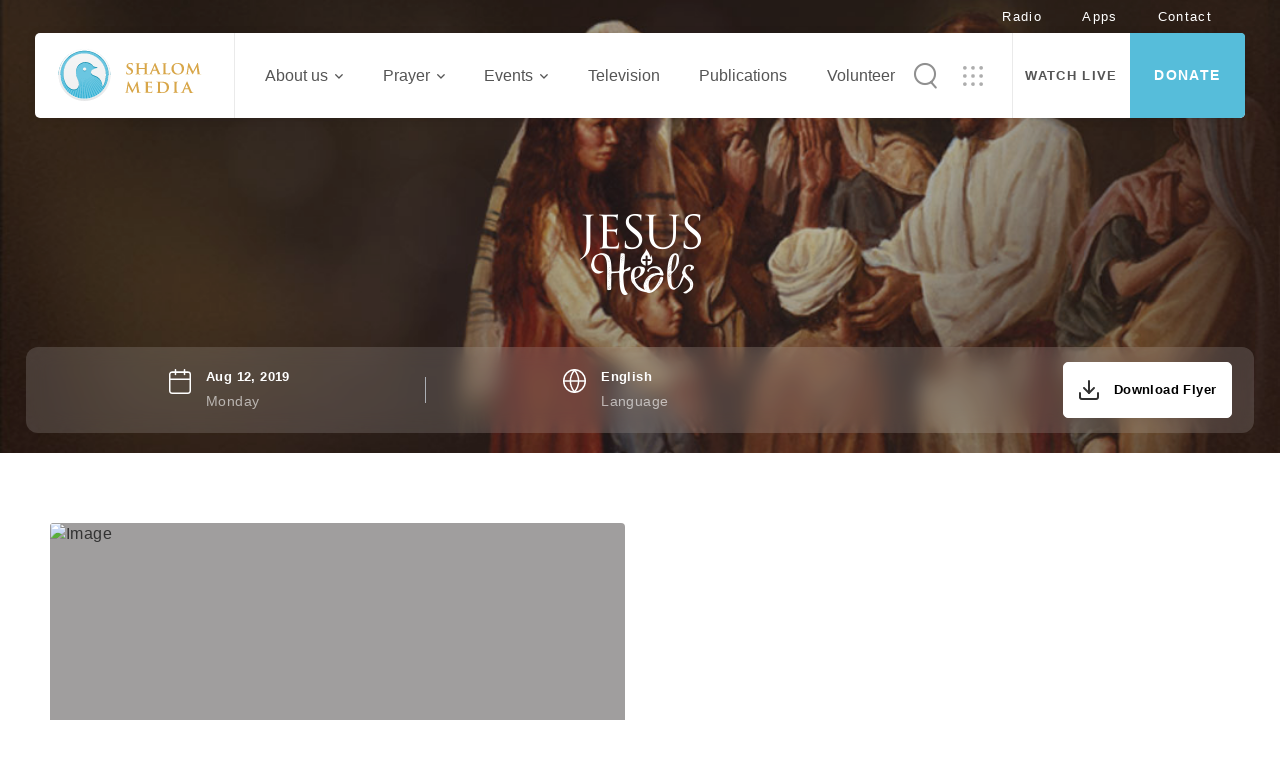

--- FILE ---
content_type: text/html; charset=UTF-8
request_url: https://www.shalommedia.org/events/belfast-ireland-copy/
body_size: 14554
content:

<!DOCTYPE html>
<html>
<head lang="en">
    <title itemprop="name">
        Belfast, Ireland - Shalom Media    </title>  
    <meta charset="UTF-8">
    <meta name="viewport" id="viewport" content="width=device-width, initial-scale=1.0, maximum-scale=1.0, user-scalable=0, shrink-to-fit=no">
    <meta name="format-detection" content="telephone=no">
    <meta name="HandheldFriendly" content="true">
    <meta http-equiv="x-rim-auto-match" content="none">


    <!-- For Facebook -->
    <meta property="og:title" content="Belfast, Ireland" />
    <meta property="og:type" content="article" />
   

                <meta property="og:image" content="https://www.shalommedia.org/wp-content/themes/shalom/img/logo1212.png" />
    

    <meta property="og:url" content="https://www.shalommedia.org/events/belfast-ireland-copy/" />
    <meta property="og:description" content="" />

    <!-- For Twitter -->
    <meta name="google-site-verification" content="3SLeXgNd2vdoEkkqnZcYn0yFHRwzX3lCxceUJkooICk" />
    <link rel="stylesheet" href="https://maxcdn.bootstrapcdn.com/bootstrap/3.3.7/css/bootstrap.min.css">
    <link rel="stylesheet" href="https://unpkg.com/simplebar@2.4.3/dist/simplebar.css" />
    <link href="https://www.shalommedia.org/wp-content/themes/shalom/css/common.css?ver=0.0.1" rel="stylesheet"/>
    <link href="https://www.shalommedia.org/wp-content/themes/shalom/css/icons.css?ver=1.0.2" rel="stylesheet"/>
    <link href="https://www.shalommedia.org/wp-content/themes/shalom/css/cubeportfolio.css" rel="stylesheet"/>
    <link href="https://www.shalommedia.org/wp-content/themes/shalom/css/animate.css" rel="stylesheet"/>
    <link href="https://www.shalommedia.org/wp-content/themes/shalom/style.css?ver=1.4.4" rel="stylesheet"/>
    <link href="https://www.shalommedia.org/wp-content/themes/shalom/css/responsive.css?ver=1.2.5" rel="stylesheet"/>
    <link href="https://www.shalommedia.org/wp-content/themes/shalom/css/responsive4.css" rel="stylesheet"/>
    <link href="https://www.shalommedia.org/wp-content/themes/shalom/css/selectric.css" rel="stylesheet"/>
    <link href="https://www.shalommedia.org/wp-content/themes/shalom/css/custom-css.css?ver=1.1.3" rel="stylesheet"/>
    <link rel="stylesheet" href="https://www.shalommedia.org/wp-content/themes/shalom/css/lightgallery.css" />
    <link href="https://www.shalommedia.org/wp-content/themes/shalom/css/intlTelInput.css" rel="stylesheet"/>

    <link rel="icon" href="https://www.shalommedia.org/wp-content/themes/shalom/img/favicon-shalom-media.ico" type="image/x-icon">
    <link href="https://www.shalommedia.org/wp-content/themes/shalom/css/revamp.css?ver=0.2.5" rel="stylesheet"/>
    <style type="text/css">
/*         .wpml-ls-item-de:not(.wpml-ls-current-language){
            display: none !important;
        } */
    </style>

    <!-- Global site tag (gtag.js) - Google Analytics -->
	<script async src="https://www.googletagmanager.com/gtag/js?id=UA-107228223-4"></script>
	<script>
	  window.dataLayer = window.dataLayer || [];
	  function gtag(){dataLayer.push(arguments);}
	  gtag('js', new Date());

	  gtag('config', 'UA-107228223-4');
	</script>
	<script src="https://www.google.com/recaptcha/api.js" async defer></script>

    <script>
        var urlPart = window.location.pathname+window.location.hash;

        if(urlPart === '/festival/#portlandseattle12301'){
            window.location = "https://www.shalommedia.org/events/portland-seattle-2/";
        }
        if(urlPart === '/festival/#stocktoncalifornia11991'){
            window.location = 'https://www.shalommedia.org/events/stockton-california-2/';
        }
        if(urlPart === '/festival/#sanfernandocalifornia12291'){
            window.location = 'https://www.shalommedia.org/events/san-fernando-california-2/';
        }
        if(urlPart === '/festival/#bostonmassachusetts11948'){
            window.location = 'https://www.shalommedia.org/events/boston-massachusetts-2/';
        }
        if(urlPart === '/festival/'){
            window.location = 'https://www.shalommedia.org/events_group/shalom-festival/';
        }
    </script>

	<meta name='robots' content='index, follow, max-video-preview:-1, max-snippet:-1, max-image-preview:large' />

	<!-- This site is optimized with the Yoast SEO plugin v20.4 - https://yoast.com/wordpress/plugins/seo/ -->
	<link rel="canonical" href="https://www.shalommedia.org/events/belfast-ireland-copy/" />
	<meta property="og:locale" content="en_US" />
	<meta property="og:type" content="article" />
	<meta property="og:title" content="Belfast, Ireland - Shalom Media" />
	<meta property="og:url" content="https://www.shalommedia.org/events/belfast-ireland-copy/" />
	<meta property="og:site_name" content="Shalom Media" />
	<meta property="article:modified_time" content="2019-08-05T16:35:05+00:00" />
	<meta property="og:image" content="https://www.shalommedia.org/wp-content/uploads/2018/03/JesusHeals08.jpg" />
	<meta property="og:image:width" content="374" />
	<meta property="og:image:height" content="234" />
	<meta property="og:image:type" content="image/jpeg" />
	<meta name="twitter:card" content="summary_large_image" />
	<script type="application/ld+json" class="yoast-schema-graph">{"@context":"https://schema.org","@graph":[{"@type":"WebPage","@id":"https://www.shalommedia.org/events/belfast-ireland-copy/","url":"https://www.shalommedia.org/events/belfast-ireland-copy/","name":"Belfast, Ireland - Shalom Media","isPartOf":{"@id":"https://www.shalommedia.org/#website"},"primaryImageOfPage":{"@id":"https://www.shalommedia.org/events/belfast-ireland-copy/#primaryimage"},"image":{"@id":"https://www.shalommedia.org/events/belfast-ireland-copy/#primaryimage"},"thumbnailUrl":"https://www.shalommedia.org/wp-content/uploads/2018/03/JesusHeals08.jpg","datePublished":"2019-08-05T16:31:36+00:00","dateModified":"2019-08-05T16:35:05+00:00","breadcrumb":{"@id":"https://www.shalommedia.org/events/belfast-ireland-copy/#breadcrumb"},"inLanguage":"en-US","potentialAction":[{"@type":"ReadAction","target":["https://www.shalommedia.org/events/belfast-ireland-copy/"]}]},{"@type":"ImageObject","inLanguage":"en-US","@id":"https://www.shalommedia.org/events/belfast-ireland-copy/#primaryimage","url":"https://www.shalommedia.org/wp-content/uploads/2018/03/JesusHeals08.jpg","contentUrl":"https://www.shalommedia.org/wp-content/uploads/2018/03/JesusHeals08.jpg","width":374,"height":234,"caption":"Jesus Heals"},{"@type":"BreadcrumbList","@id":"https://www.shalommedia.org/events/belfast-ireland-copy/#breadcrumb","itemListElement":[{"@type":"ListItem","position":1,"name":"Home","item":"https://www.shalommedia.org/"},{"@type":"ListItem","position":2,"name":"Belfast, Ireland"}]},{"@type":"WebSite","@id":"https://www.shalommedia.org/#website","url":"https://www.shalommedia.org/","name":"Shalom Media","description":"Just another WordPress site","potentialAction":[{"@type":"SearchAction","target":{"@type":"EntryPoint","urlTemplate":"https://www.shalommedia.org/?s={search_term_string}"},"query-input":"required name=search_term_string"}],"inLanguage":"en-US"}]}</script>
	<!-- / Yoast SEO plugin. -->


<link rel='dns-prefetch' href='//s.w.org' />
<script type="text/javascript">
window._wpemojiSettings = {"baseUrl":"https:\/\/s.w.org\/images\/core\/emoji\/14.0.0\/72x72\/","ext":".png","svgUrl":"https:\/\/s.w.org\/images\/core\/emoji\/14.0.0\/svg\/","svgExt":".svg","source":{"concatemoji":"https:\/\/www.shalommedia.org\/wp-includes\/js\/wp-emoji-release.min.js?ver=6.0.2"}};
/*! This file is auto-generated */
!function(e,a,t){var n,r,o,i=a.createElement("canvas"),p=i.getContext&&i.getContext("2d");function s(e,t){var a=String.fromCharCode,e=(p.clearRect(0,0,i.width,i.height),p.fillText(a.apply(this,e),0,0),i.toDataURL());return p.clearRect(0,0,i.width,i.height),p.fillText(a.apply(this,t),0,0),e===i.toDataURL()}function c(e){var t=a.createElement("script");t.src=e,t.defer=t.type="text/javascript",a.getElementsByTagName("head")[0].appendChild(t)}for(o=Array("flag","emoji"),t.supports={everything:!0,everythingExceptFlag:!0},r=0;r<o.length;r++)t.supports[o[r]]=function(e){if(!p||!p.fillText)return!1;switch(p.textBaseline="top",p.font="600 32px Arial",e){case"flag":return s([127987,65039,8205,9895,65039],[127987,65039,8203,9895,65039])?!1:!s([55356,56826,55356,56819],[55356,56826,8203,55356,56819])&&!s([55356,57332,56128,56423,56128,56418,56128,56421,56128,56430,56128,56423,56128,56447],[55356,57332,8203,56128,56423,8203,56128,56418,8203,56128,56421,8203,56128,56430,8203,56128,56423,8203,56128,56447]);case"emoji":return!s([129777,127995,8205,129778,127999],[129777,127995,8203,129778,127999])}return!1}(o[r]),t.supports.everything=t.supports.everything&&t.supports[o[r]],"flag"!==o[r]&&(t.supports.everythingExceptFlag=t.supports.everythingExceptFlag&&t.supports[o[r]]);t.supports.everythingExceptFlag=t.supports.everythingExceptFlag&&!t.supports.flag,t.DOMReady=!1,t.readyCallback=function(){t.DOMReady=!0},t.supports.everything||(n=function(){t.readyCallback()},a.addEventListener?(a.addEventListener("DOMContentLoaded",n,!1),e.addEventListener("load",n,!1)):(e.attachEvent("onload",n),a.attachEvent("onreadystatechange",function(){"complete"===a.readyState&&t.readyCallback()})),(e=t.source||{}).concatemoji?c(e.concatemoji):e.wpemoji&&e.twemoji&&(c(e.twemoji),c(e.wpemoji)))}(window,document,window._wpemojiSettings);
</script>
<style type="text/css">
img.wp-smiley,
img.emoji {
	display: inline !important;
	border: none !important;
	box-shadow: none !important;
	height: 1em !important;
	width: 1em !important;
	margin: 0 0.07em !important;
	vertical-align: -0.1em !important;
	background: none !important;
	padding: 0 !important;
}
</style>
	<link rel='stylesheet' id='wp-block-library-css'  href='https://www.shalommedia.org/wp-includes/css/dist/block-library/style.min.css?ver=6.0.2' type='text/css' media='all' />
<style id='global-styles-inline-css' type='text/css'>
body{--wp--preset--color--black: #000000;--wp--preset--color--cyan-bluish-gray: #abb8c3;--wp--preset--color--white: #ffffff;--wp--preset--color--pale-pink: #f78da7;--wp--preset--color--vivid-red: #cf2e2e;--wp--preset--color--luminous-vivid-orange: #ff6900;--wp--preset--color--luminous-vivid-amber: #fcb900;--wp--preset--color--light-green-cyan: #7bdcb5;--wp--preset--color--vivid-green-cyan: #00d084;--wp--preset--color--pale-cyan-blue: #8ed1fc;--wp--preset--color--vivid-cyan-blue: #0693e3;--wp--preset--color--vivid-purple: #9b51e0;--wp--preset--gradient--vivid-cyan-blue-to-vivid-purple: linear-gradient(135deg,rgba(6,147,227,1) 0%,rgb(155,81,224) 100%);--wp--preset--gradient--light-green-cyan-to-vivid-green-cyan: linear-gradient(135deg,rgb(122,220,180) 0%,rgb(0,208,130) 100%);--wp--preset--gradient--luminous-vivid-amber-to-luminous-vivid-orange: linear-gradient(135deg,rgba(252,185,0,1) 0%,rgba(255,105,0,1) 100%);--wp--preset--gradient--luminous-vivid-orange-to-vivid-red: linear-gradient(135deg,rgba(255,105,0,1) 0%,rgb(207,46,46) 100%);--wp--preset--gradient--very-light-gray-to-cyan-bluish-gray: linear-gradient(135deg,rgb(238,238,238) 0%,rgb(169,184,195) 100%);--wp--preset--gradient--cool-to-warm-spectrum: linear-gradient(135deg,rgb(74,234,220) 0%,rgb(151,120,209) 20%,rgb(207,42,186) 40%,rgb(238,44,130) 60%,rgb(251,105,98) 80%,rgb(254,248,76) 100%);--wp--preset--gradient--blush-light-purple: linear-gradient(135deg,rgb(255,206,236) 0%,rgb(152,150,240) 100%);--wp--preset--gradient--blush-bordeaux: linear-gradient(135deg,rgb(254,205,165) 0%,rgb(254,45,45) 50%,rgb(107,0,62) 100%);--wp--preset--gradient--luminous-dusk: linear-gradient(135deg,rgb(255,203,112) 0%,rgb(199,81,192) 50%,rgb(65,88,208) 100%);--wp--preset--gradient--pale-ocean: linear-gradient(135deg,rgb(255,245,203) 0%,rgb(182,227,212) 50%,rgb(51,167,181) 100%);--wp--preset--gradient--electric-grass: linear-gradient(135deg,rgb(202,248,128) 0%,rgb(113,206,126) 100%);--wp--preset--gradient--midnight: linear-gradient(135deg,rgb(2,3,129) 0%,rgb(40,116,252) 100%);--wp--preset--duotone--dark-grayscale: url('#wp-duotone-dark-grayscale');--wp--preset--duotone--grayscale: url('#wp-duotone-grayscale');--wp--preset--duotone--purple-yellow: url('#wp-duotone-purple-yellow');--wp--preset--duotone--blue-red: url('#wp-duotone-blue-red');--wp--preset--duotone--midnight: url('#wp-duotone-midnight');--wp--preset--duotone--magenta-yellow: url('#wp-duotone-magenta-yellow');--wp--preset--duotone--purple-green: url('#wp-duotone-purple-green');--wp--preset--duotone--blue-orange: url('#wp-duotone-blue-orange');--wp--preset--font-size--small: 13px;--wp--preset--font-size--medium: 20px;--wp--preset--font-size--large: 36px;--wp--preset--font-size--x-large: 42px;}.has-black-color{color: var(--wp--preset--color--black) !important;}.has-cyan-bluish-gray-color{color: var(--wp--preset--color--cyan-bluish-gray) !important;}.has-white-color{color: var(--wp--preset--color--white) !important;}.has-pale-pink-color{color: var(--wp--preset--color--pale-pink) !important;}.has-vivid-red-color{color: var(--wp--preset--color--vivid-red) !important;}.has-luminous-vivid-orange-color{color: var(--wp--preset--color--luminous-vivid-orange) !important;}.has-luminous-vivid-amber-color{color: var(--wp--preset--color--luminous-vivid-amber) !important;}.has-light-green-cyan-color{color: var(--wp--preset--color--light-green-cyan) !important;}.has-vivid-green-cyan-color{color: var(--wp--preset--color--vivid-green-cyan) !important;}.has-pale-cyan-blue-color{color: var(--wp--preset--color--pale-cyan-blue) !important;}.has-vivid-cyan-blue-color{color: var(--wp--preset--color--vivid-cyan-blue) !important;}.has-vivid-purple-color{color: var(--wp--preset--color--vivid-purple) !important;}.has-black-background-color{background-color: var(--wp--preset--color--black) !important;}.has-cyan-bluish-gray-background-color{background-color: var(--wp--preset--color--cyan-bluish-gray) !important;}.has-white-background-color{background-color: var(--wp--preset--color--white) !important;}.has-pale-pink-background-color{background-color: var(--wp--preset--color--pale-pink) !important;}.has-vivid-red-background-color{background-color: var(--wp--preset--color--vivid-red) !important;}.has-luminous-vivid-orange-background-color{background-color: var(--wp--preset--color--luminous-vivid-orange) !important;}.has-luminous-vivid-amber-background-color{background-color: var(--wp--preset--color--luminous-vivid-amber) !important;}.has-light-green-cyan-background-color{background-color: var(--wp--preset--color--light-green-cyan) !important;}.has-vivid-green-cyan-background-color{background-color: var(--wp--preset--color--vivid-green-cyan) !important;}.has-pale-cyan-blue-background-color{background-color: var(--wp--preset--color--pale-cyan-blue) !important;}.has-vivid-cyan-blue-background-color{background-color: var(--wp--preset--color--vivid-cyan-blue) !important;}.has-vivid-purple-background-color{background-color: var(--wp--preset--color--vivid-purple) !important;}.has-black-border-color{border-color: var(--wp--preset--color--black) !important;}.has-cyan-bluish-gray-border-color{border-color: var(--wp--preset--color--cyan-bluish-gray) !important;}.has-white-border-color{border-color: var(--wp--preset--color--white) !important;}.has-pale-pink-border-color{border-color: var(--wp--preset--color--pale-pink) !important;}.has-vivid-red-border-color{border-color: var(--wp--preset--color--vivid-red) !important;}.has-luminous-vivid-orange-border-color{border-color: var(--wp--preset--color--luminous-vivid-orange) !important;}.has-luminous-vivid-amber-border-color{border-color: var(--wp--preset--color--luminous-vivid-amber) !important;}.has-light-green-cyan-border-color{border-color: var(--wp--preset--color--light-green-cyan) !important;}.has-vivid-green-cyan-border-color{border-color: var(--wp--preset--color--vivid-green-cyan) !important;}.has-pale-cyan-blue-border-color{border-color: var(--wp--preset--color--pale-cyan-blue) !important;}.has-vivid-cyan-blue-border-color{border-color: var(--wp--preset--color--vivid-cyan-blue) !important;}.has-vivid-purple-border-color{border-color: var(--wp--preset--color--vivid-purple) !important;}.has-vivid-cyan-blue-to-vivid-purple-gradient-background{background: var(--wp--preset--gradient--vivid-cyan-blue-to-vivid-purple) !important;}.has-light-green-cyan-to-vivid-green-cyan-gradient-background{background: var(--wp--preset--gradient--light-green-cyan-to-vivid-green-cyan) !important;}.has-luminous-vivid-amber-to-luminous-vivid-orange-gradient-background{background: var(--wp--preset--gradient--luminous-vivid-amber-to-luminous-vivid-orange) !important;}.has-luminous-vivid-orange-to-vivid-red-gradient-background{background: var(--wp--preset--gradient--luminous-vivid-orange-to-vivid-red) !important;}.has-very-light-gray-to-cyan-bluish-gray-gradient-background{background: var(--wp--preset--gradient--very-light-gray-to-cyan-bluish-gray) !important;}.has-cool-to-warm-spectrum-gradient-background{background: var(--wp--preset--gradient--cool-to-warm-spectrum) !important;}.has-blush-light-purple-gradient-background{background: var(--wp--preset--gradient--blush-light-purple) !important;}.has-blush-bordeaux-gradient-background{background: var(--wp--preset--gradient--blush-bordeaux) !important;}.has-luminous-dusk-gradient-background{background: var(--wp--preset--gradient--luminous-dusk) !important;}.has-pale-ocean-gradient-background{background: var(--wp--preset--gradient--pale-ocean) !important;}.has-electric-grass-gradient-background{background: var(--wp--preset--gradient--electric-grass) !important;}.has-midnight-gradient-background{background: var(--wp--preset--gradient--midnight) !important;}.has-small-font-size{font-size: var(--wp--preset--font-size--small) !important;}.has-medium-font-size{font-size: var(--wp--preset--font-size--medium) !important;}.has-large-font-size{font-size: var(--wp--preset--font-size--large) !important;}.has-x-large-font-size{font-size: var(--wp--preset--font-size--x-large) !important;}
</style>
<link rel='stylesheet' id='wpml-blocks-css'  href='https://www.shalommedia.org/wp-content/plugins/sitepress-multilingual-cms/dist/css/blocks/styles.css?ver=4.6.3' type='text/css' media='all' />
<link rel='stylesheet' id='contact-form-7-css'  href='https://www.shalommedia.org/wp-content/plugins/contact-form-7/includes/css/styles.css?ver=5.7.5.1' type='text/css' media='all' />
<link rel='stylesheet' id='easy-wp-page-nav-css'  href='https://www.shalommedia.org/wp-content/plugins/easy-wp-page-navigation//css/easy-wp-pagenavigation.css?ver=1.1' type='text/css' media='all' />
<link rel='stylesheet' id='wpml-legacy-dropdown-click-0-css'  href='//www.shalommedia.org/wp-content/plugins/sitepress-multilingual-cms/templates/language-switchers/legacy-dropdown-click/style.min.css?ver=1' type='text/css' media='all' />
<style id='wpml-legacy-dropdown-click-0-inline-css' type='text/css'>
.wpml-ls-statics-shortcode_actions{background-color:#cbddeb;}.wpml-ls-statics-shortcode_actions, .wpml-ls-statics-shortcode_actions .wpml-ls-sub-menu, .wpml-ls-statics-shortcode_actions a {border-color:#0099cc;}.wpml-ls-statics-shortcode_actions a {color:#000000;background-color:#cbddeb;}.wpml-ls-statics-shortcode_actions a:hover,.wpml-ls-statics-shortcode_actions a:focus {color:#ffffff;background-color:#95bedd;}.wpml-ls-statics-shortcode_actions .wpml-ls-current-language>a {color:#ffffff;background-color:#95bedd;}.wpml-ls-statics-shortcode_actions .wpml-ls-current-language:hover>a, .wpml-ls-statics-shortcode_actions .wpml-ls-current-language>a:focus {color:#000000;background-color:#95bedd;}
</style>
<script type='text/javascript' src='https://www.shalommedia.org/wp-includes/js/jquery/jquery.min.js?ver=3.6.0' id='jquery-core-js'></script>
<script type='text/javascript' src='https://www.shalommedia.org/wp-includes/js/jquery/jquery-migrate.min.js?ver=3.3.2' id='jquery-migrate-js'></script>
<script type='text/javascript' id='wpml-cookie-js-extra'>
/* <![CDATA[ */
var wpml_cookies = {"wp-wpml_current_language":{"value":"en","expires":1,"path":"\/"}};
var wpml_cookies = {"wp-wpml_current_language":{"value":"en","expires":1,"path":"\/"}};
/* ]]> */
</script>
<script type='text/javascript' src='https://www.shalommedia.org/wp-content/plugins/sitepress-multilingual-cms/res/js/cookies/language-cookie.js?ver=4.6.3' id='wpml-cookie-js'></script>
<script type='text/javascript' src='//www.shalommedia.org/wp-content/plugins/sitepress-multilingual-cms/templates/language-switchers/legacy-dropdown-click/script.min.js?ver=1' id='wpml-legacy-dropdown-click-0-js'></script>
<script type='text/javascript' id='wpml-xdomain-data-js-extra'>
/* <![CDATA[ */
var wpml_xdomain_data = {"css_selector":"wpml-ls-item","ajax_url":"https:\/\/www.shalommedia.org\/wp-admin\/admin-ajax.php","current_lang":"en","_nonce":"92b384c6de"};
/* ]]> */
</script>
<script type='text/javascript' src='https://www.shalommedia.org/wp-content/plugins/sitepress-multilingual-cms/res/js/xdomain-data.js?ver=4.6.3' id='wpml-xdomain-data-js'></script>
<link rel="https://api.w.org/" href="https://www.shalommedia.org/wp-json/" /><link rel="EditURI" type="application/rsd+xml" title="RSD" href="https://www.shalommedia.org/xmlrpc.php?rsd" />
<link rel="wlwmanifest" type="application/wlwmanifest+xml" href="https://www.shalommedia.org/wp-includes/wlwmanifest.xml" /> 
<meta name="generator" content="WordPress 6.0.2" />
<link rel='shortlink' href='https://www.shalommedia.org/?p=3804' />
<link rel="alternate" type="application/json+oembed" href="https://www.shalommedia.org/wp-json/oembed/1.0/embed?url=https%3A%2F%2Fwww.shalommedia.org%2Fevents%2Fbelfast-ireland-copy%2F" />
<link rel="alternate" type="text/xml+oembed" href="https://www.shalommedia.org/wp-json/oembed/1.0/embed?url=https%3A%2F%2Fwww.shalommedia.org%2Fevents%2Fbelfast-ireland-copy%2F&#038;format=xml" />
<meta name="generator" content="WPML ver:4.6.3 stt:1,3,2;" />
<link rel="icon" href="https://www.shalommedia.org/wp-content/uploads/2020/04/cropped-shalom-media-logo-32x32.jpg" sizes="32x32" />
<link rel="icon" href="https://www.shalommedia.org/wp-content/uploads/2020/04/cropped-shalom-media-logo-192x192.jpg" sizes="192x192" />
<link rel="apple-touch-icon" href="https://www.shalommedia.org/wp-content/uploads/2020/04/cropped-shalom-media-logo-180x180.jpg" />
<meta name="msapplication-TileImage" content="https://www.shalommedia.org/wp-content/uploads/2020/04/cropped-shalom-media-logo-270x270.jpg" />
		<style type="text/css" id="wp-custom-css">
			.events .events-sec .events-in>div{
			position:relative;
		}
		.events .events-sec .events-in>div a{
			position:absolute;
			width:100%;
			height:100%;
			top:0;
			right:0;
			padding-left:0px!important;
		}
		.events .events-sec .events-in>div a span{
			    position: absolute;
				bottom: 30px;
				right: 30px;	
		}
		@media (max-width:1319px) {
			.events .events-sec .events-in>div a span{
			        bottom: 15px;
					right: 0px;
					width: 100%;
					text-align: center;	
			}
		}
		@media (max-width:1199px) {
			.events .events-sec .events-in>div a span{
			        bottom: 30px;
			}
		}


@media screen and (max-width: 640px){
	.shalom-retreat-content .upcoming-events .keytab-container .mix .event-desc .web_btn{
		width: 100%!important;
}
	.shalom-retreat-content .upcoming-events .keytab-container .mix .event-desc .web_btn{
		padding: 0 7px!important;
}
	
}

@media screen and (max-width: 560px){
.shalom-retreat-content .upcoming-events .keytab-container .mix .event-img {
    height: auto;
	max-height: 240px;
}
	.shalom-retreat-content .upcoming-events .keytab-container .mix .event-desc .web_btn{
		width: 49%!important;
}
}
	
@media screen and (max-width: 480px){
/*.shalom-retreat-content .upcoming-events .cbp .cbp-item {
		position:initial !important;
	}
	.shalom-retreat-content .upcoming-events .cbp-wrapper,.shalom-retreat-content .upcoming-events .cbp-wrapper-outer{
		    position: initial;
	}
	
	.upcoming-events div#grid-container {
    margin-left: 0!important;
    max-height: 1000px !important;
    overflow: auto;
}
	.shalom-retreat-content .upcoming-events .cbp-l-grid-work .cbp-wrapper-outer {
    overflow: visible;
	}
	.cbp-item-off {
    z-index: -1;
    pointer-events: none;
    visibility: hidden;
    height: 0;
    overflow: hidden;
}*/
	
	
	.header.smaller .menu-section .logo .main-menu>a {
    padding: 4px 0 2px;
}
	
	.upcoming-events .keytab-container .mix {
    padding: 0!important;
    height: 475px;
}

}

@media screen and (max-width: 400px){
	.upcoming-events .keytab-container .mix {
    height: 435px;
}
	.shalom-retreat-content .upcoming-events .keytab-container .mix .event-desc .web_btn{
		width: 49%!important;
}
}

@media screen and (max-width: 360px){
	.upcoming-events .keytab-container .mix {
    height: 400px;
}
}

@media screen and (max-width: 320px){
	.upcoming-events .keytab-container .mix {
    height: 390px;
}
}		</style>
		</head>
<body  class="events-template-default single single-events postid-3804">
<div id="wrapper">
    <!-- mobile menu -->
    <div id="main">
        <header class="header" data-lang="en">
            <div class="header-container">
                <div class="clearfix">
                    <div class="login">
                        <ul class="login-in">
                                                            <li><a href="https://www.shalommedia.org/radiowind">Radio</a></li>
                                <li><a href="https://www.shalommedia.org/apps">Apps</a></li>
                                                        <li><a href="https://www.shalommedia.org/contact">Contact </a></li>
                          <!--   <li><a href="#" data-toggle="modal" data-target="#login-modal">Login</a></li> -->
                        </ul>
                        <!--
                        <div class="flag">
                            <ul class="prod-gram">
                                
                                <li class="init" data-id="US"><a href="#"><img src='https://raw.githubusercontent.com/stevenrskelton/flag-icon/master/png/16/country-4x3/us.png' /> <span>USA</span></a></li>

                                <li class="change_micro" data-id="GB"><a href="#"><img src='https://www.shalommedia.org/wp-content/themes/shalom/img/flags/uk.png' /> <span>UK</span></a></li>
                                <li class="change_micro" data-id="US"><a href="#"><img src='https://www.shalommedia.org/wp-content/themes/shalom/img/flags/us.png' /> <span>USA</span></a></li>
                                <li class="change_micro" data-id="CA"><a href="#"><img src='https://www.shalommedia.org/wp-content/themes/shalom/img/flags/ca.png' /> <span>CAN</span></a></li>
                                <li class="change_micro" data-id="AU"><a href="#"><img src='https://www.shalommedia.org/wp-content/themes/shalom/img/flags/au.png' /> <span>AUS</span></a></li>
                                <li class="change_micro" data-id="IE"><a href="#"><img src='https://www.shalommedia.org/wp-content/themes/shalom/img/flags/ie.png' /> <span>IRL</span></a></li>                                
                            </ul>
                        </div>
                        -->
						<div class="language_switch" style="float:right"> </div>
                    </div>
                </div>
                <div class="menu-section">
                    <ul class="logo">
                        <li class="main-menu"><a href="https://www.shalommedia.org"><img src="https://www.shalommedia.org/wp-content/themes/shalom/img/shalom-media-logo.svg" alt="Shalom Media" /></a>
                            <div id="hamburger">
                                <span></span>
                                <span></span>
                                <span></span>
                            </div>
                            <div class="submenu">
                                <ul>
                                                                        <li>
                                        <a href="https://www.shalomworld.org/" target="_blank">
                                            <div class="sub-menu-img">
                                                <div><img src="https://www.shalommedia.org/wp-content/uploads/2020/07/gd.png" class=""/></div>
                                            </div>
                                            <div class="sub-menu-text">
                                                <div>
                                                    <h4>Shalom World</h4>
                                                    <p>English TV Channel </p>
                                                </div>
                                            </div>
                                        </a>
                                    </li>
                                                                        <li>
                                        <a href="https://shalomtidings.org/" target="_blank">
                                            <div class="sub-menu-img">
                                                <div><img src="https://www.shalommedia.org/wp-content/uploads/2020/07/dgh.png" class=""/></div>
                                            </div>
                                            <div class="sub-menu-text">
                                                <div>
                                                    <h4>Shalom Tidings</h4>
                                                    <p>Inspirational Magazine </p>
                                                </div>
                                            </div>
                                        </a>
                                    </li>
                                                                        <li>
                                        <a href="https://shalommediastore.org/" target="_blank">
                                            <div class="sub-menu-img">
                                                <div><img src="https://www.shalommedia.org/wp-content/uploads/2020/09/shalom_store_logo.png" class="media-store-logo-header"/></div>
                                            </div>
                                            <div class="sub-menu-text">
                                                <div>
                                                    <h4>Media Store</h4>
                                                    <p>CDs, Books & More</p>
                                                </div>
                                            </div>
                                        </a>
                                    </li>
                                                                    </ul>
                            </div>
                        </li>
                    </ul>
                    <div class="nav-menu">
                        <ul>
                            <li class="main-menu about">
                                <a href="https://www.shalommedia.org/history">About us <i class="icon-about"></i></a>
                                <div class="submenu about-sub">
                                    <div>
                                        <div class="menu-col-20">
                                            <p>BORN IN</p>
<p><span>1989</span></p>
<p>AN INSPIRED <br />JOURNEY </p>
                                        </div>
                                        <div class="menu-col-35">
                                            <p>From humble beginnings as a small prayer group, Shalom has spread its wings around the world.</p>
                                            <i class="icon-arrow2"></i>
                                        </div>
                                        <div class="menu-col-45">
                                            <div class="menu-about-header-container"><ul id="menu-about-header" class="menu"><li id="menu-item-2925" class="menu-item menu-item-type-post_type menu-item-object-page menu-item-2925"><a href="https://www.shalommedia.org/mission/">Mission</a></li>
<li id="menu-item-2923" class="menu-item menu-item-type-post_type menu-item-object-page menu-item-2923"><a href="https://www.shalommedia.org/history/">History</a></li>
<li id="menu-item-2924" class="menu-item menu-item-type-post_type menu-item-object-page menu-item-2924"><a href="https://www.shalommedia.org/milestones/">Milestones</a></li>
<li id="menu-item-2926" class="menu-item menu-item-type-post_type menu-item-object-page menu-item-2926"><a href="https://www.shalommedia.org/keypeople/">Key People/Patrons</a></li>
<li id="menu-item-2927" class="menu-item menu-item-type-post_type menu-item-object-page menu-item-2927"><a href="https://www.shalommedia.org/endorsement/">Endorsements</a></li>
<li id="menu-item-3039" class="menu-item menu-item-type-post_type menu-item-object-page menu-item-3039"><a href="https://www.shalommedia.org/press_release/">Press Release</a></li>
<li id="menu-item-13506" class="menu-item menu-item-type-custom menu-item-object-custom menu-item-13506"><a href="https://fellowship.shalomworld.org/">Shalom World Fellowship</a></li>
</ul></div>                                        </div>
                                    </div>
                                </div>
                            </li>

                            
                            <li class="main-menu">
                                <a href="https://www.shalommedia.org/prayer">Prayer <i class="icon-about"></i></a>
                                <div class="submenu about-sub">
                                    <div>
                                        <div class="menu-col-20">
                                            <img src="https://www.shalommedia.org/wp-content/uploads/2020/07/home-prayer.png"/>
                                        </div>
                                        <div class="menu-col-35">
                                            <p>Whatever may be on your heart, no matter how big or small the burden, someone is waiting to stand with you in prayer.</p>
                                            <i class="icon-arrow2"></i>
                                        </div>
                                        <div class="menu-col-45">
                                            <div class="menu-prayer-header-container"><ul id="menu-prayer-header" class="menu"><li id="menu-item-10430" class="menu-item menu-item-type-post_type menu-item-object-page menu-item-10430"><a href="https://www.shalommedia.org/prayer/">Prayer Request</a></li>
<li id="menu-item-1189" class="menu-item menu-item-type-post_type menu-item-object-page menu-item-1189"><a href="https://www.shalommedia.org/nightvigil/">Night Vigil</a></li>
<li id="menu-item-1190" class="menu-item menu-item-type-post_type menu-item-object-page menu-item-1190"><a href="https://www.shalommedia.org/testimony/">Testimony</a></li>
</ul></div>                                        </div>
                                    </div>
                                </div>
                            </li>

                                                        <li class="main-menu">
                                <a href="https://www.shalommedia.org/events">Events <i class="icon-about"></i></a>
                                <div class="submenu about-sub">
                                    <div>
                                        <div class="menu-col-20">
                                            <img src="https://www.shalommedia.org/wp-content/uploads/2020/07/admin-ajax.php_.png"/>
                                        </div>
                                        <div class="menu-col-35">
                                            <p>Discover God's mercy and His call to your life through Shalom's global events.</p>
                                            <i class="icon-arrow2"></i>
                                        </div>
                                        <div class="menu-col-45">
                                            <div class="menu-event-header-container"><ul id="menu-event-header" class="menu"><li id="menu-item-13706" class="menu-item menu-item-type-custom menu-item-object-custom menu-item-13706"><a href="https://conferences.shalommedia.org/">All Events</a></li>
<li id="menu-item-12542" class="menu-item menu-item-type-taxonomy menu-item-object-events_group menu-item-12542"><a href="https://www.shalommedia.org/events_group/abide-in-me/">Abide in Me</a></li>
<li id="menu-item-12543" class="menu-item menu-item-type-taxonomy menu-item-object-events_group menu-item-12543"><a href="https://www.shalommedia.org/events_group/spffamily/">SPF-Family Gathering</a></li>
<li id="menu-item-12544" class="menu-item menu-item-type-taxonomy menu-item-object-events_group menu-item-12544"><a href="https://www.shalommedia.org/events_group/jesus-heals/">Jesus Heals</a></li>
<li id="menu-item-12545" class="menu-item menu-item-type-taxonomy menu-item-object-events_group menu-item-12545"><a href="https://www.shalommedia.org/events_group/missionfire/">Mission Fire</a></li>
<li id="menu-item-12546" class="menu-item menu-item-type-taxonomy menu-item-object-events_group menu-item-12546"><a href="https://www.shalommedia.org/events_group/shalom-festival/">Shalom Festival</a></li>
<li id="menu-item-12547" class="menu-item menu-item-type-taxonomy menu-item-object-events_group menu-item-12547"><a href="https://www.shalommedia.org/events_group/retreats/">Shalom Retreat</a></li>
</ul></div>                                        </div>
                                    </div>
                                </div>
                            </li>
                            <li>
                                <a href="https://www.shalommedia.org/watchlive">Television</a>
                            </li>
                            <li>
                                <a href="https://www.shalommedia.org/publications">Publications</a>
                            </li>
                            
                            
                            <li>
                                <a href="https://www.shalommedia.org/volunteer">Volunteer</a>
                            </li>
                        </ul>
                        <form id="search-frm" method="GET" action="https://www.shalommedia.org" autocomplete="off" role="search">
                            <input type="text" autocomplete="off" id="search" name="s" placeholder="Search"/>
                            <input type="hidden" name="post_type" value="page" />
                            <input type='hidden' name='lang' value='en' />                            <div id="search-btn"><i class="icon-search"></i></div>
                        </form>
                        <div class="waffle">
                            <figure class="waffle-icon"><img src="https://www.shalommedia.org/wp-content/themes/shalom/img/waffle.svg" alt="waffle-icon"></figure>
                            <div class="waffle-menu">
                                <div class="row logo_grid">
																		             <div class="logo_list col-md-4">
													<a href="https://www.shalommedia.org/" >
														<div class="logo_box">
															<figure>
																<img src="https://www.shalommedia.org/wp-content/uploads/2021/08/Shalom-Media.png" alt="Shalom Media">
															</figure>
															<h5>Shalom Media</h5>
														</div>
													</a>
												</div>
																					             <div class="logo_list col-md-4">
													<a href="https://shalomtidings.org/" target="_blank">
														<div class="logo_box">
															<figure>
																<img src="https://www.shalommedia.org/wp-content/uploads/2021/08/Tidings.png" alt="Shalom Media">
															</figure>
															<h5>Shalom Tidings</h5>
														</div>
													</a>
												</div>
																					             <div class="logo_list col-md-4">
													<a href="https://www.shalomworld.org/" target="_blank">
														<div class="logo_box">
															<figure>
																<img src="https://www.shalommedia.org/wp-content/uploads/2021/08/logo-without-background.png" alt="Shalom Media">
															</figure>
															<h5>Shalom World</h5>
														</div>
													</a>
												</div>
																					             <div class="logo_list col-md-4">
													<a href="https://www.swpals.org/" target="_blank">
														<div class="logo_box">
															<figure>
																<img src="https://www.shalommedia.org/wp-content/uploads/2021/08/SW-Pals.png" alt="Shalom Media">
															</figure>
															<h5>SW Pals</h5>
														</div>
													</a>
												</div>
																					             <div class="logo_list col-md-4">
													<a href="https://www.swprayer.org/" target="_blank">
														<div class="logo_box">
															<figure>
																<img src="https://www.shalommedia.org/wp-content/uploads/2022/06/Sw-Prayer-Waffleman.png" alt="Shalom Media">
															</figure>
															<h5>SW Prayer</h5>
														</div>
													</a>
												</div>
																					             <div class="logo_list col-md-4">
													<a href="https://www.shalomworld.org/news" target="_blank">
														<div class="logo_box">
															<figure>
																<img src="https://www.shalommedia.org/wp-content/uploads/2021/08/SW-News.png" alt="Shalom Media">
															</figure>
															<h5>SW News</h5>
														</div>
													</a>
												</div>
												      
                            <!--  <div class="logo_list col-md-4">
                                        <a href="https://www.shalommedia.org/" target="_blank">
                                            <div class="logo_box">
                                                <figure>
                                                    <img src="https://www.shalommedia.org/wp-content/themes/shalom/img/Shalom-Media.png" alt="Shalom Media">
                                                </figure>
                                                <h5>Shalom Media</h5>
                                            </div>
                                        </a>
                                    </div>
                                    <div class="logo_list col-md-4">
                                        <a href="https://shalomtidings.org/" target="_blank">
                                            <div class="logo_box">
                                                <figure>
                                                    <img src="https://www.shalommedia.org/wp-content/themes/shalom/img/Tidings.png"  alt="Shalom Media">
                                                </figure>
                                                <h5>Shalom Tidings</h5>
                                            </div>
                                        </a>
                                    </div>
                                    <div class="logo_list col-md-4">
                                        <a href="https://www.shalomworld.org/" target="_blank">
                                            <div class="logo_box">
                                                <figure>
                                                    <img src="https://shalomtidings.org/wp-content/uploads/2021/07/logo-without-background.png"  alt="Shalom Media">
                                                </figure>
                                                <h5>Shalom World</h5>
                                            </div>
                                        </a>
                                    </div>
                                    <div class="logo_list col-md-4">
                                        <a href="https://www.shalomworld.org/swpals/" target="_blank">
                                            <div class="logo_box">
                                                <figure>
                                                    <img src="https://www.shalommedia.org/wp-content/themes/shalom/img/SW-Pals.png" alt="Shalom Media">
                                                </figure>
                                                <h5>SW Pals</h5>
                                            </div>
                                        </a>
                                    </div>
                                    <div class="logo_list col-md-4">
                                        <a href="https://www.shalomworld.org/swprayer" target="_blank">
                                            <div class="logo_box">
                                                <figure>
                                                    <img src="https://www.shalommedia.org/wp-content/themes/shalom/img/SW-Prayer.png"  alt="Shalom Media">
                                                </figure>
                                                <h5>SW Prayer</h5>
                                            </div>
                                        </a>
                                    </div>
                                    <div class="logo_list col-md-4">
                                        <a href="https://www.shalomworld.org/news" target="_blank">
                                            <div class="logo_box">
                                                <figure>
                                                    <img src="https://www.shalommedia.org/wp-content/themes/shalom/img/SW-News.png"  alt="Shalom Media">
                                                </figure>
                                                <h5>SW News</h5>
                                            </div>
                                        </a>
                                    </div> -->
                                </div>
                            </div>
                        </div>       
                                                    <a href="https://www.shalommedia.org/watchlive" class="watch-btn uCase txtCenter f-500">Watch Live</a>
                        
                    </div>
                    <div class="donate">
                                                <a href="https://fellowship.shalomworld.org/" class="donate-btn uCase txtCenter ripple">Donate</a>
                    </div>
                </div>
                <div class="hamburger-menu">
                    <div id="hamburger">
                        <span></span>
                        <span></span>
                        <span></span>
                    </div>
                    <div id="cross">
                        <span></span>
                        <span></span>
                    </div>
                </div>
                <div class="mobile-header">
                    <div class="menu-content">
                    	<!--
                        <div class="flag">
                            <ul class="prod-gram">
                                
                                <li class="init" data-id="US"><a href="#"><img src='https://raw.githubusercontent.com/stevenrskelton/flag-icon/master/png/16/country-4x3/us.png' /> <span>USA</span></a></li>

                                <li class="change_micro" data-id="GB"><a href="#"><img src='https://www.shalommedia.org/wp-content/themes/shalom/img/flags/uk.png' /> <span>UK</span></a></li>
                                <li class="change_micro" data-id="US"><a href="#"><img src='https://www.shalommedia.org/wp-content/themes/shalom/img/flags/us.png' /> <span>USA</span></a></li>
                                <li class="change_micro" data-id="CA"><a href="#"><img src='https://www.shalommedia.org/wp-content/themes/shalom/img/flags/ca.png' /> <span>CAN</span></a></li>
                                <li class="change_micro" data-id="AU"><a href="#"><img src='https://www.shalommedia.org/wp-content/themes/shalom/img/flags/au.png' /> <span>AUS</span></a></li>
                                <li class="change_micro" data-id="IE"><a href="#"><img src='https://www.shalommedia.org/wp-content/themes/shalom/img/flags/ie.png' /> <span>IRE</span></a></li>
                            </ul>
                        </div>
                        -->
                        <div class="language_switch"> </div>
                        <ul>
                            <li><a href="https://www.shalommedia.org">Home</a></li>
                            <li>
                                <a data-toggle="collapse" class="dropdown-link" href="#about">About us</a>
                                <div id="about" class="panel-collapse collapse">
                                    <div class="menu-about-header-container"><ul id="menu-about-header-1" class="menu"><li class="menu-item menu-item-type-post_type menu-item-object-page menu-item-2925"><a href="https://www.shalommedia.org/mission/">Mission</a></li>
<li class="menu-item menu-item-type-post_type menu-item-object-page menu-item-2923"><a href="https://www.shalommedia.org/history/">History</a></li>
<li class="menu-item menu-item-type-post_type menu-item-object-page menu-item-2924"><a href="https://www.shalommedia.org/milestones/">Milestones</a></li>
<li class="menu-item menu-item-type-post_type menu-item-object-page menu-item-2926"><a href="https://www.shalommedia.org/keypeople/">Key People/Patrons</a></li>
<li class="menu-item menu-item-type-post_type menu-item-object-page menu-item-2927"><a href="https://www.shalommedia.org/endorsement/">Endorsements</a></li>
<li class="menu-item menu-item-type-post_type menu-item-object-page menu-item-3039"><a href="https://www.shalommedia.org/press_release/">Press Release</a></li>
<li class="menu-item menu-item-type-custom menu-item-object-custom menu-item-13506"><a href="https://fellowship.shalomworld.org/">Shalom World Fellowship</a></li>
</ul></div>                                </div>
                            </li>

                            
                            <li>
                                <a data-toggle="collapse" class="dropdown-link" href="#prayer">Prayer</a>
                                <div id="prayer" class="panel-collapse collapse">
                                    <div class="menu-prayer-header-container"><ul id="menu-prayer-header-1" class="menu"><li class="menu-item menu-item-type-post_type menu-item-object-page menu-item-10430"><a href="https://www.shalommedia.org/prayer/">Prayer Request</a></li>
<li class="menu-item menu-item-type-post_type menu-item-object-page menu-item-1189"><a href="https://www.shalommedia.org/nightvigil/">Night Vigil</a></li>
<li class="menu-item menu-item-type-post_type menu-item-object-page menu-item-1190"><a href="https://www.shalommedia.org/testimony/">Testimony</a></li>
</ul></div>                                </div>
                            </li>
                            		                        <li>
		                            <a data-toggle="collapse" class="dropdown-link" href="#events">Events</a>
		                            <div id="events" class="panel-collapse collapse">
		                                <div class="menu-event-header-container"><ul id="menu-event-header-1" class="menu"><li class="menu-item menu-item-type-custom menu-item-object-custom menu-item-13706"><a href="https://conferences.shalommedia.org/">All Events</a></li>
<li class="menu-item menu-item-type-taxonomy menu-item-object-events_group menu-item-12542"><a href="https://www.shalommedia.org/events_group/abide-in-me/">Abide in Me</a></li>
<li class="menu-item menu-item-type-taxonomy menu-item-object-events_group menu-item-12543"><a href="https://www.shalommedia.org/events_group/spffamily/">SPF-Family Gathering</a></li>
<li class="menu-item menu-item-type-taxonomy menu-item-object-events_group menu-item-12544"><a href="https://www.shalommedia.org/events_group/jesus-heals/">Jesus Heals</a></li>
<li class="menu-item menu-item-type-taxonomy menu-item-object-events_group menu-item-12545"><a href="https://www.shalommedia.org/events_group/missionfire/">Mission Fire</a></li>
<li class="menu-item menu-item-type-taxonomy menu-item-object-events_group menu-item-12546"><a href="https://www.shalommedia.org/events_group/shalom-festival/">Shalom Festival</a></li>
<li class="menu-item menu-item-type-taxonomy menu-item-object-events_group menu-item-12547"><a href="https://www.shalommedia.org/events_group/retreats/">Shalom Retreat</a></li>
</ul></div>		                            </div>
		                        </li>

		                        <li><a href="https://www.shalommedia.org/watchlive">Television</a></li>
		                        <li><a href="https://www.shalommedia.org/publications">Publications</a></li>
                            
                            
                            <li><a href="https://www.shalommedia.org/volunteer">Volunteer</a></li>
                            <li><a href="https://fellowship.shalomworld.org/">Donate</a></li>
                            		                        <li><a href="https://www.shalommedia.org/radiowind">Radio</a></li>
		                        <li><a href="https://www.shalommedia.org/apps">Apps</a></li>
		                   		                   
		                        <li><a href="https://www.shalommedia.org/contact">Contact</a></li>                            
                                                        	<li><a href="https://www.shalommedia.org/watchlive" class="watch-btn mobile">Watch Live</a></li>
                           
                        </ul>
                        <div class="app_contain">
                            <div>
                                <p><i class="icon-learn"></i>Get the <br/>Shalom Apps</p>
                                <a href="https://www.shalommedia.org/apps"><i class="icon-ios"></i></a>
                                <a href="https://www.shalommedia.org/apps"><i class="icon-android"></i></a>
                            </div>
                        </div>
                    </div>
                    <div class="social_contain">
                        <label>Follow us</label>
                        <ul>
                            <li><a href="https://twitter.com/ShalomWorldTV" target="_blank"><i class="icon-twitter"></i></a></li>
                            <li><a href="https://www.facebook.com/ShalomMedia.org/" target="_blank"><i class="icon-fb"></i></a></li>
                            <li><a href="https://www.instagram.com/shalom.media/" target="_blank"><i class="icon-insta"></i></a></li>
                            <li><a href="https://www.youtube.com/shalomworld" target="_blank"><i class="icon-youtube"></i></a></li>
                        </ul>
                    </div>
                </div>
            </div>
        </header>
        <!-- header -->


<section class="event_banner">
            <figure class="figImg">
            <img class="desktop-image" src="https://www.shalommedia.org/wp-content/uploads/2019/02/Events-Home_Jesus-Heals.jpg" alt="Event Banner"/>
            <img class="mobile-image" src="" alt="Event Banner"/>
        </figure>
        <div class="container">
        <div class="banner_content">
                            <figure>
                <img src="https://www.shalommedia.org/wp-content/uploads/2018/03/JESUS-HEALS_logo.png"  alt="Logo"/>
            </figure>
                </div>
        <div class="event_detail_bar row hide-tab-flx">
                            <div class="col date">
                    <i>
                        <svg xmlns="http://www.w3.org/2000/svg" width="22.094" height="24.382" viewBox="0 0 22.094 24.382"><g transform="translate(-3.75 -2.25)"><path d="M6.788,6H22.806a2.288,2.288,0,0,1,2.288,2.288V24.306a2.288,2.288,0,0,1-2.288,2.288H6.788A2.288,2.288,0,0,1,4.5,24.306V8.288A2.288,2.288,0,0,1,6.788,6Z" transform="translate(0 -0.712)" fill="none" stroke="#fff" stroke-linecap="round" stroke-linejoin="round" stroke-width="1.5"/><path d="M24,3V7.576" transform="translate(-4.627)" fill="none" stroke="#fff" stroke-linecap="round" stroke-linejoin="round" stroke-width="1.5"/><path d="M12,3V7.576" transform="translate(-1.779)" fill="none" stroke="#fff" stroke-linecap="round" stroke-linejoin="round" stroke-width="1.5"/><path d="M4.5,15H25.094" transform="translate(0 -2.847)" fill="none" stroke="#fff" stroke-linecap="round" stroke-linejoin="round" stroke-width="1.5"/></g></svg>
                    </i>
                    <div class="dtls ">
                        <strong>Aug&nbsp;12,&nbsp;2019</strong>
                        <span>Monday</span>
                    </div>
                </div>
                                                                <div class="col lang">
                    <i>
                        <svg xmlns="http://www.w3.org/2000/svg" width="23.5" height="23.5" viewBox="0 0 23.5 23.5"><g transform="translate(-0.862 -0.862)"><circle cx="11" cy="11" r="11" transform="translate(1.612 1.612)" fill="none" stroke="#fff" stroke-linecap="round" stroke-linejoin="round" stroke-width="1.5"/><line x2="22" transform="translate(1.612 12.612)" fill="none" stroke="#fff" stroke-linecap="round" stroke-linejoin="round" stroke-width="1.5"/><path d="M12.245,2A16.237,16.237,0,0,1,16.49,12.612a16.237,16.237,0,0,1-4.245,10.612A16.237,16.237,0,0,1,8,12.612,16.237,16.237,0,0,1,12.245,2Z" transform="translate(0.367 0)" fill="none" stroke="#fff" stroke-linecap="round" stroke-linejoin="round" stroke-width="1.5"/></g></svg>  
                    </i>
                    <div class="dtls ">
                        <strong>English</strong>
                        <span>Language</span>
                    </div>
                </div>
                        <div class="col btn-wrap">
                                    <a href="https://www.shalommedia.org/wp-content/uploads/2019/08/Jesus-Heals_August-8-12-1.jpg" class="btn btn-primary btn-white">
                        <svg xmlns="http://www.w3.org/2000/svg" width="20.223" height="20.223" viewBox="0 0 20.223 20.223"><g transform="translate(-3.5 -3.5)"><path d="M22.723,22.5v4.049A2.025,2.025,0,0,1,20.7,28.574H6.525A2.025,2.025,0,0,1,4.5,26.549V22.5" transform="translate(0 -5.852)" fill="none" stroke="#313131" stroke-linecap="round" stroke-linejoin="round" stroke-width="2"/><path d="M10.5,15l5.062,5.062L20.624,15" transform="translate(-1.951 -3.413)" fill="none" stroke="#313131" stroke-linecap="round" stroke-linejoin="round" stroke-width="2"/><path d="M18,16.648V4.5" transform="translate(-4.389)" fill="none" stroke="#313131" stroke-linecap="round" stroke-linejoin="round" stroke-width="2"/></g></svg>
                        Download Flyer
                    </a>
                                </div>
        </div>
    </div>
</section>
<div class="event_header">
    <div class="container">
        <div class="event_header_status">
            <div class="event_header_dtls event_title">
                Belfast, Ireland            </div>
                            <div class="event_header_dtls event_date">
                    Aug&nbsp;12,&nbsp;2019                </div>
                                    <!--  -->
                    </div>
    </div>
</div>
<div class="event_detail_bar show_mob">
    <div class="container">
                    <div class="col date">
                <i>
                    <svg xmlns="http://www.w3.org/2000/svg" width="22.094" height="24.382" viewBox="0 0 22.094 24.382"><g transform="translate(-3.75 -2.25)"><path d="M6.788,6H22.806a2.288,2.288,0,0,1,2.288,2.288V24.306a2.288,2.288,0,0,1-2.288,2.288H6.788A2.288,2.288,0,0,1,4.5,24.306V8.288A2.288,2.288,0,0,1,6.788,6Z" transform="translate(0 -0.712)" fill="none" stroke="#fff" stroke-linecap="round" stroke-linejoin="round" stroke-width="1.5"/><path d="M24,3V7.576" transform="translate(-4.627)" fill="none" stroke="#fff" stroke-linecap="round" stroke-linejoin="round" stroke-width="1.5"/><path d="M12,3V7.576" transform="translate(-1.779)" fill="none" stroke="#fff" stroke-linecap="round" stroke-linejoin="round" stroke-width="1.5"/><path d="M4.5,15H25.094" transform="translate(0 -2.847)" fill="none" stroke="#fff" stroke-linecap="round" stroke-linejoin="round" stroke-width="1.5"/></g></svg>
                </i>
                <div class="dtls ">
                    <strong>Aug&nbsp;12,&nbsp;2019</strong>
                    <span>Monday</span>
                </div>
            </div>
                                            <div class="col lang">
                <i>
                    <svg xmlns="http://www.w3.org/2000/svg" width="23.5" height="23.5" viewBox="0 0 23.5 23.5"><g transform="translate(-0.862 -0.862)"><circle cx="11" cy="11" r="11" transform="translate(1.612 1.612)" fill="none" stroke="#fff" stroke-linecap="round" stroke-linejoin="round" stroke-width="1.5"/><line x2="22" transform="translate(1.612 12.612)" fill="none" stroke="#fff" stroke-linecap="round" stroke-linejoin="round" stroke-width="1.5"/><path d="M12.245,2A16.237,16.237,0,0,1,16.49,12.612a16.237,16.237,0,0,1-4.245,10.612A16.237,16.237,0,0,1,8,12.612,16.237,16.237,0,0,1,12.245,2Z" transform="translate(0.367 0)" fill="none" stroke="#fff" stroke-linecap="round" stroke-linejoin="round" stroke-width="1.5"/></g></svg>  
                </i>
                <div class="dtls ">
                    <strong>English</strong>
                    <span>Language</span>
                </div>
            </div>
                <div class="col btn-wrap">
                            <a href="https://www.shalommedia.org/wp-content/uploads/2019/08/Jesus-Heals_August-8-12-1.jpg" class="btn btn-primary btn-white">
                    <svg xmlns="http://www.w3.org/2000/svg" width="20.223" height="20.223" viewBox="0 0 20.223 20.223"><g transform="translate(-3.5 -3.5)"><path d="M22.723,22.5v4.049A2.025,2.025,0,0,1,20.7,28.574H6.525A2.025,2.025,0,0,1,4.5,26.549V22.5" transform="translate(0 -5.852)" fill="none" stroke="#313131" stroke-linecap="round" stroke-linejoin="round" stroke-width="2"/><path d="M10.5,15l5.062,5.062L20.624,15" transform="translate(-1.951 -3.413)" fill="none" stroke="#313131" stroke-linecap="round" stroke-linejoin="round" stroke-width="2"/><path d="M18,16.648V4.5" transform="translate(-4.389)" fill="none" stroke="#313131" stroke-linecap="round" stroke-linejoin="round" stroke-width="2"/></g></svg>
                    Download Flyer
                </a>
                    </div>
    </div>
</div>
<section class="about_program_wrapper">
    <div class="container">
                <div class="row">
            <div class="about_pgm_video col-lg-6">
                                    <div class="media-wrap">
                        <img src="" alt="Image"/>                    
                    </div>
                            </div>
            <div class="about_pgm_content col-lg-6">
                                                    <div class="event_date_time">
                                                                </div>
            </div>
        </div>
            </div>
</section>

<section class="program_attend_wrap">
    <div class="container">
    <div class="row program_attending">
            <div class="col-lg-5 ">
                            </div>
            <div class="col-lg-7 v-align h-align-end">
                            </div>
        </div>
        <div class="pgm_attend_row">
                    </div>
            </div>
</section>
    <section class="event_details_wrap">
        <div class="container">
                            <!-- <div class="registration_banner">
                    <div class="row">
                        <div class="col-lg-4 participants_count">
                        <div class="partpts_count"></div> 
                        <p></p>
                        </div>
                        <div class="col-lg-8 registration_process">
                            <div class="reg_info">
                                <p></p>
                            </div>
                            <div class="reg_offer">
                                <a href="" class="btn btn-primary btn-white">Register Now</a>
                                <span class="offer"></span>
                            </div>
                        </div>
                    </div>            
                </div> -->
                                        <div class="team_wrapper">
                                        <div class="row scroll_h">
                                            </div>
                </div>
                    </div>
    </section>
      <section class="contact_wrapper">
        <div class="container">
            <div class="row ">
                <div class="col-lg-5 contact_title">
                                    </div>
                <div class="col-lg-7 contact_desc v-align h-align-end">
                                    </div>
            </div>
            <div class="contact_grid">
                            </div>
        </div>
    </section>
<section class="location_wrapper">
    <div class="container">
                <div class="accommodation_location_wrapper">
            <div class="row">
                <div class="col-xs-12 col-lg-12 acc_loc location ">
                    <div class="acc_loc_wrap loc_wrap">
                        <figure class="figImg">
                                                        <div class="acc_loc_content">
                                                            <figcaption>
                                    <span>Location</span>
                                    Church of St. Mary Star of the Sea

Star of the Sea, Whitehouse

305 Shore Road, Belfast, BT37 9RY                                </figcaption>
                                                                                        <a href="https://goo.gl/maps/SCUWKb1k5ZPjgSNy6" class="btn btn-primary btn-white" target="_blank">
                                    <svg xmlns="http://www.w3.org/2000/svg" xmlns:xlink="http://www.w3.org/1999/xlink" width="17.564" height="17.564" viewBox="0 0 17.564 17.564"><defs><clipPath id="a"><rect width="17.564" height="17.564" transform="translate(1239 4152)" fill="#fff" stroke="#707070" stroke-width="1"/></clipPath></defs><g transform="translate(-1239 -4152)" clip-path="url(#a)"><path d="M12.447.1.8,5.472a1.357,1.357,0,0,0,.537,2.6H6.268v4.925a1.357,1.357,0,0,0,2.6.537L14.238,1.89A1.4,1.4,0,0,0,12.447.1Z" transform="translate(1240.56 4153.406)" fill="#313131"/></g></svg>
                                    Get direction
                                </a>
                                                        </div>
                        </figure>
                    </div>
                </div>
            </div>
        </div>
            </div>
</section>


    
    <div class="footer_subscribe">
        <div class="container clearfix">
            <div class="form_contain clearfix">
                <div class="subscribe_title">
                    <p>Don't want to skip an update or post?</p>
                </div>
                
<div class="wpcf7 no-js" id="wpcf7-f10122-o1" lang="en-US" dir="ltr">
<div class="screen-reader-response"><p role="status" aria-live="polite" aria-atomic="true"></p> <ul></ul></div>
<form action="/events/belfast-ireland-copy/#wpcf7-f10122-o1" method="post" class="wpcf7-form init" aria-label="Contact form" novalidate="novalidate" data-status="init">
<div style="display: none;">
<input type="hidden" name="_wpcf7" value="10122" />
<input type="hidden" name="_wpcf7_version" value="5.7.5.1" />
<input type="hidden" name="_wpcf7_locale" value="en_US" />
<input type="hidden" name="_wpcf7_unit_tag" value="wpcf7-f10122-o1" />
<input type="hidden" name="_wpcf7_container_post" value="0" />
<input type="hidden" name="_wpcf7_posted_data_hash" value="" />
</div>
<div class="form-group text-center">
	<p><span class="wpcf7-form-control-wrap" data-name="email"><input size="40" class="wpcf7-form-control wpcf7-text wpcf7-email wpcf7-validates-as-required wpcf7-validates-as-email form-control footer-subscribe-input" aria-required="true" aria-invalid="false" placeholder="Your email address" value="" type="email" name="email" /></span><br />
	<input class="wpcf7-form-control wpcf7-hidden" id="ip_city" value="" type="hidden" name="city" />
	<input class="wpcf7-form-control wpcf7-hidden" id="ip_state" value="" type="hidden" name="state" />
	<input class="wpcf7-form-control wpcf7-hidden" id="ip_country" value="" type="hidden" name="country" />
	<input class="wpcf7-form-control wpcf7-hidden" id="browser_info" value="" type="hidden" name="browser_info" />
	<input class="wpcf7-form-control wpcf7-hidden" id="device_info" value="" type="hidden" name="device_info" />
	<input class="wpcf7-form-control wpcf7-hidden" id="accept_language" value="" type="hidden" name="accept_language" /><br />
<input class="wpcf7-form-control has-spinner wpcf7-submit btn footer-subscribe-button" type="submit" value="SUBSCRIBE" />
	</p>
</div><div class="wpcf7-response-output" aria-hidden="true"></div>
</form>
</div>
                <div class="social_contain">
                <label>Stay Connected</label>
                <ul>
                    <li><a href="https://www.youtube.com/shalomworld" target="_blank"><i class="icon-youtube2"></i></a></li>
                    <li><a href="https://twitter.com/ShalomWorldTV" target="_blank"><i class="icon-twitter"></i></a></li>
                    <li><a href="https://www.facebook.com/ShalomMedia.org/" target="_blank"><i class="icon-fb"></i></a></li>
                    <li><a href="https://www.linkedin.com/company/shalom-world/" target="_blank"><i class="icon-linkedin"></i></a></li>
                    <li><a href="https://vimeo.com/shalomworldtv" target="_blank"><i class="icon-Vimeo"></i></a></li>
                    <li><a href="https://www.pinterest.com/shalomworldwide/" target="_blank"><i class="icon-Pinterest"></i></a></li>
                    <li><a href="https://www.instagram.com/shalom.media/" target="_blank"><i class="icon-insta"></i></a></li>
                </ul>
            </div>
            </div>

        </div>
    </div>
    <footer>
        <div class="container links_contain">
            <div class="col-sm-3 mobile-menu">
                <aside id="nav_menu-6" class="widget widget_nav_menu"><div class="menu-mobile-footer-1-container"><ul id="menu-mobile-footer-1" class="menu"><li id="menu-item-1159" class="menu-item menu-item-type-post_type menu-item-object-page menu-item-home menu-item-1159"><a href="https://www.shalommedia.org/">Home</a></li>
<li id="menu-item-1160" class="menu-item menu-item-type-post_type menu-item-object-page menu-item-1160"><a href="https://www.shalommedia.org/history/">About</a></li>
<li id="menu-item-1161" class="menu-item menu-item-type-post_type menu-item-object-page menu-item-1161"><a href="https://www.shalommedia.org/events/">Events</a></li>
</ul></div></aside>            </div>
            <div class="col-sm-3 mobile-menu">
                <aside id="nav_menu-7" class="widget widget_nav_menu"><div class="menu-mobile-footer-2-container"><ul id="menu-mobile-footer-2" class="menu"><li id="menu-item-1162" class="menu-item menu-item-type-post_type menu-item-object-page menu-item-1162"><a href="https://www.shalommedia.org/livechannel/">Television</a></li>
<li id="menu-item-1163" class="menu-item menu-item-type-post_type menu-item-object-page menu-item-1163"><a href="https://www.shalommedia.org/publications/">Publications</a></li>
<li id="menu-item-1164" class="menu-item menu-item-type-post_type menu-item-object-page menu-item-1164"><a href="https://www.shalommedia.org/volunteer/">Volunteer</a></li>
</ul></div></aside>            </div>
            <div class="col-sm-3">
                <aside id="nav_menu-3" class="widget widget_nav_menu"><div class="menu-footer-menu-1-container"><ul id="menu-footer-menu-1" class="menu"><li id="menu-item-1144" class="menu-item menu-item-type-post_type menu-item-object-page menu-item-1144"><a href="https://www.shalommedia.org/mission/">Mission</a></li>
<li id="menu-item-1145" class="menu-item menu-item-type-post_type menu-item-object-page menu-item-1145"><a href="https://www.shalommedia.org/history/">History</a></li>
<li id="menu-item-1146" class="menu-item menu-item-type-post_type menu-item-object-page menu-item-1146"><a href="https://www.shalommedia.org/milestones/">Milestones</a></li>
<li id="menu-item-1147" class="menu-item menu-item-type-custom menu-item-object-custom menu-item-1147"><a href="https://www.shalommedia.org/keypeople">Key People/Patrons</a></li>
<li id="menu-item-1148" class="menu-item menu-item-type-post_type menu-item-object-page menu-item-1148"><a href="https://www.shalommedia.org/endorsement/">Endorsement</a></li>
</ul></div></aside>            </div>
            <div class="col-sm-3">
                <aside id="nav_menu-4" class="widget widget_nav_menu"><div class="menu-footer-menu-2-container"><ul id="menu-footer-menu-2" class="menu"><li id="menu-item-1149" class="menu-item menu-item-type-post_type menu-item-object-page menu-item-1149"><a href="https://www.shalommedia.org/nightvigil/">Night Vigil</a></li>
<li id="menu-item-1150" class="menu-item menu-item-type-post_type menu-item-object-page menu-item-1150"><a href="https://www.shalommedia.org/prayer/">Prayer Request</a></li>
<li id="menu-item-13504" class="menu-item menu-item-type-custom menu-item-object-custom menu-item-13504"><a href="https://fellowship.shalomworld.org/">Shalom World Fellowship</a></li>
<li id="menu-item-13181" class="menu-item menu-item-type-post_type menu-item-object-page menu-item-13181"><a href="https://www.shalommedia.org/donate/">Donate</a></li>
<li id="menu-item-1153" class="menu-item menu-item-type-custom menu-item-object-custom menu-item-1153"><a href="https://shalomtidings.org/">Shalom Tidings</a></li>
</ul></div></aside>            </div>
            <div class="col-sm-3">
                <aside id="nav_menu-5" class="widget widget_nav_menu"><div class="menu-footer-menu-3-container"><ul id="menu-footer-menu-3" class="menu"><li id="menu-item-1154" class="menu-item menu-item-type-custom menu-item-object-custom menu-item-1154"><a href="https://www.shalomworld.org/media_publications/index/times">Shalom Times</a></li>
<li id="menu-item-1155" class="menu-item menu-item-type-custom menu-item-object-custom menu-item-1155"><a href="https://sundayshalom.com/">Sunday Shalom</a></li>
<li id="menu-item-1758" class="menu-item menu-item-type-post_type menu-item-object-page menu-item-1758"><a href="https://www.shalommedia.org/radiowind/">Radiowind</a></li>
<li id="menu-item-1157" class="menu-item menu-item-type-post_type menu-item-object-page menu-item-1157"><a href="https://www.shalommedia.org/careers/">Careers</a></li>
<li id="menu-item-1158" class="menu-item menu-item-type-post_type menu-item-object-page menu-item-1158"><a href="https://www.shalommedia.org/contact/">Contact Us</a></li>
</ul></div></aside>            </div>
            <div class="col-sm-3 common-menu">
                <div class="app_contain">
                    <div>
                        <p><i class="icon-learn"></i>Get the Shalom Apps</p>
                        <a href="https://www.shalommedia.org/apps"><i class="icon-ios"></i></a>
                        <a href="https://www.shalommedia.org/apps"><i class="icon-android"></i></a>
                    </div>
                </div>
            </div>
        </div>
        <div class="container footer_copy">
            <p class="copyright" style="margin-bottom: 20px !important;font-size: 12px;color: #8f8f8f;letter-spacing: .05em;line-height: 1;"><span style="line-height: 2em;">Shalom Media USA Inc is a 501(c)3 non-profit organization. All donations are tax-deductible. EIN # 30-0585506.</p>
        </div>
        <div class="container footer_copy">
            <p><span>Copyright Shalom World 2026. All rights reserved.</span><a href="https://www.shalommedia.org/privacy">Privacy Statement</a>|<a href="https://www.shalommedia.org/terms">Terms & Conditions</a></p>
        </div>

        <a href="#" class="backtotop"><p>Back to Top<i class="icon-arrow2"></i></p></a>

    </footer>
    <!-- footer -->
</div>
<!-- main -->
</div>
    <!-- wrapper -->






<div id="login-modal" class="modal fade" role="dialog">
    <div class="modal-dialog">

        <!-- Modal content-->
        <div class="modal-content">
            <div class="modal-header">
                <button type="button" class="close" data-dismiss="modal">&times;</button>
            </div>
            <div class="modal-body login-container login-part">
                <h2>Login</h2>
                <form class="main-form clearfix">
                    <div class="form_group col-sm-12">
                        <input type="email" placeholder="Email" required/>
                    </div>
                    <div class="form_group col-sm-12">
                        <input type="password" placeholder="Password" required/>
                    </div>
                    <div class="forgotpass">
                        <a href="#">Forgot password?</a>
                    </div>
                    <div class="col-sm-12 submit-section">
                        <a href="#" class="web_btn col-xs-7 register-link">Need  an account ?  Register</a>
                        <input type="submit" value="Login" class="web_btn btn_bdr_blue ripple col-xs-5"/>
                    </div>
                </form>
                <!--                <div class="social-login">-->
                <!--                    <p>Sign In with : <a href="#"><i class="icon-fb"></i></a><a href="#"><i class="icon-google-plus"></i></a></p>-->
                <!--                </div>-->
            </div>

            <div class="modal-body login-container register-part">
                <h2>Register</h2>
                <form class="main-form clearfix">
                    <div class="form_group col-sm-12">
                        <input type="text" placeholder="Name" required/>
                    </div>
                    <div class="form_group col-sm-12">
                        <input type="email" placeholder="Email" required/>
                    </div>
                    <div class="form_group col-sm-12">
                        <input type="password" placeholder="Password" required/>
                    </div>
                    <div class="form_group col-sm-12">
                        <input type="text" placeholder="Phone" required/>
                    </div>
                    <div class="col-sm-12 submit-section">
                        <a href="#" class="web_btn col-xs-7 login-link">Login</a>
                        <input type="submit" value="Sign Up" class="web_btn btn_bdr_blue ripple col-xs-5"/>
                    </div>
                </form>
                <!--                <div class="social-login">-->
                <!--                    <p>Sign In with : <a href="#"><i class="icon-fb"></i></a><a href="#"><i class="icon-google-plus"></i></a></p>-->
                <!--                </div>-->
            </div>


            <div class="modal-body login-container login-part">
                <h2>Forgot password?</h2>
                <form class="main-form clearfix">
                    <div class="form_group col-sm-12">
                        <input type="email" placeholder="Email" required/>
                    </div>
                    <div class="col-sm-12 submit-section">
                        <a href="#" class="web_btn col-xs-7 login-link">Login</a>
                        <input type="submit" value="Submit" class="web_btn btn_bdr_blue ripple col-xs-5"/>
                    </div>
                </form>
            </div>


        </div>

    </div>
</div>


<div class="modal fade" id="latest_update" role="dialog">
    <div class="modal-dialog">
        <div class="modal-header">
            <button type="button" class="close" data-dismiss="modal">&times;</button>
        </div>
        <!-- Modal content-->
        <div class="modal-content">
            <div class="modal-body">
                <iframe width="100%" height="100%" src="" frameborder="0" allowfullscreen></iframe>
            </div>
        </div>

    </div>
</div>

<div class="modal fade" id="videomodal" role="dialog">
    <div class="modal-dialog container">
        <div class="modal-header">
            <button type="button" class="close" data-dismiss="modal">&#x2715;</button>
        </div>
        <!-- Modal content-->
        <div class="modal-content">
            <div class="modal-body">
                <iframe width="100%" height="100%" src="" frameborder="0" allowfullscreen></iframe>
            </div>
        </div>

    </div>
</div>

<div class="modal fade detail-modal" id="myModalsan" role="dialog">
    <div class="modal-dialog container">
        <div class="modal-header">
            <button type="button" class="close" data-dismiss="modal">&#x2715;</button>
        </div>
        <!-- Modal content-->
        <div class="modal-content">
            <div class="modal-body" id="mission-fire-content-san">
              <section class="event-details-content">

              </section>
            </div>
        </div>

    </div>
</div>
<div class="modal fade detail-modal" id="myModalphoe" role="dialog">
    <div class="modal-dialog container">
        <div class="modal-header">
            <button type="button" class="close" data-dismiss="modal">&#x2715;</button>
        </div>
          <div class="modal-content">
            <div class="modal-body" id="mission-fire-content-phoenix">
              <section class="event-details-content">

              </section>
            </div>
        </div>

    </div>
</div>
<div class="modal fade detail-modal" id="myModalnewjers" role="dialog">
    <div class="modal-dialog container">
        <div class="modal-header">
            <button type="button" class="close" data-dismiss="modal">&#x2715;</button>
        </div>
        <div class="modal-content">
            <div class="modal-body" id="mission-fire-content-newjers">
              <section class="event-details-content">

              </section>
            </div>
        </div>

    </div>
</div>
<div class="modal fade detail-modal" id="myModalnewjersj" role="dialog">
    <div class="modal-dialog container">
        <div class="modal-header">
            <button type="button" class="close" data-dismiss="modal">&#x2715;</button>
        </div>
        <!-- Modal content-->
        <div class="modal-content">
            <div class="modal-body" id="mission-fire-content-newjersj">
              <section class="event-details-content">

              </section>
            </div>
        </div>

    </div>
</div>
<div class="modal fade detail-modal" id="myModalnewjersr" role="dialog">
    <div class="modal-dialog container">
        <div class="modal-header">
            <button type="button" class="close" data-dismiss="modal">&#x2715;</button>
        </div>
        <!-- Modal content-->
        <div class="modal-content">
            <div class="modal-body" id="mission-fire-content-newjersr">
              <section class="event-details-content">

              </section>
            </div>
        </div>

    </div>
</div>
<div class="modal fade detail-modal" id="myModalscotland" role="dialog">
    <div class="modal-dialog container">
        <div class="modal-header">
            <button type="button" class="close" data-dismiss="modal">&#x2715;</button>
        </div>
          <div class="modal-content">
            <div class="modal-body" id="mission-fire-content-scotland">
              <section class="event-details-content">

              </section>
            </div>
        </div>

    </div>
</div>
<div class="modal fade detail-modal" id="myModalbrisbane" role="dialog">
    <div class="modal-dialog container">
        <div class="modal-header">
            <button type="button" class="close" data-dismiss="modal">&#x2715;</button>
        </div>
          <div class="modal-content">
            <div class="modal-body" id="mission-fire-content-brisbane">
              <section class="event-details-content">

              </section>
            </div>
        </div>

    </div>
</div>
<div class="modal fade detail-modal" id="myModalsydney" role="dialog">
    <div class="modal-dialog container">
        <div class="modal-header">
            <button type="button" class="close" data-dismiss="modal">&#x2715;</button>
        </div>
          <div class="modal-content">
            <div class="modal-body" id="mission-fire-content-sydney">
              <section class="event-details-content">

              </section>
            </div>
        </div>

    </div>
</div>
<div class="modal fade detail-modal" id="myModaltorronto" role="dialog">
    <div class="modal-dialog container">
        <div class="modal-header">
            <button type="button" class="close" data-dismiss="modal">&#x2715;</button>
        </div>
          <div class="modal-content">
            <div class="modal-body" id="shalom-retreat-torronto">
              <section class="event-details-content">

              </section>
            </div>
        </div>

    </div>
</div>
<div class="modal fade detail-modal" id="myModalvirginia" role="dialog">
    <div class="modal-dialog container">
        <div class="modal-header">
            <button type="button" class="close" data-dismiss="modal">&#x2715;</button>
        </div>
          <div class="modal-content">
            <div class="modal-body" id="victory-conference-virginia">
              <section class="event-details-content">

              </section>
            </div>
        </div>

    </div>
</div>
<div class="modal fade detail-modal" id="myModaltampa" role="dialog">
    <div class="modal-dialog container">
        <div class="modal-header">
            <button type="button" class="close" data-dismiss="modal">&#x2715;</button>
        </div>
          <div class="modal-content">
            <div class="modal-body" id="shalom-revival-tampa">
              <section class="event-details-content">

              </section>
            </div>
        </div>

    </div>
</div>
<div class="modal fade detail-modal" id="myModalantonio" role="dialog">
    <div class="modal-dialog container">
        <div class="modal-header">
            <button type="button" class="close" data-dismiss="modal">&#x2715;</button>
        </div>
          <div class="modal-content">
            <div class="modal-body" id="shalom-revival-antonio">
              <section class="event-details-content">

              </section>
            </div>
        </div>

    </div>
</div>
<div class="modal fade detail-modal" id="myModalantoniojes" role="dialog">
    <div class="modal-dialog container">
        <div class="modal-header">
            <button type="button" class="close" data-dismiss="modal">&#x2715;</button>
        </div>
          <div class="modal-content">
            <div class="modal-body" id="jesus-heals-antoniojes">
              <section class="event-details-content">

              </section>
            </div>
        </div>

    </div>
</div>


<script src="https://www.shalommedia.org/wp-content/themes/shalom/js/jquery.js" type="text/javascript"></script>
<script src="//maxcdn.bootstrapcdn.com/bootstrap/3.3.7/js/bootstrap.min.js" integrity="sha384-Tc5IQib027qvyjSMfHjOMaLkfuWVxZxUPnCJA7l2mCWNIpG9mGCD8wGNIcPD7Txa" crossorigin="anonymous"></script>
<script src="https://unpkg.com/simplebar@2.4.3/dist/simplebar.js"></script>
<!--<script src="//code.jquery.com/ui/1.12.1/jquery-ui.js"></script>-->
<script src="https://www.shalommedia.org/wp-content/themes/shalom/js/owl.carousel.min.js" type="text/javascript"></script>
<script src="https://www.shalommedia.org/wp-content/themes/shalom/js/jquery.cubeportfolio.min.js" type="text/javascript"></script>

<script src="https://www.shalommedia.org/wp-content/themes/shalom/js/validation.js" type="text/javascript"></script>
<script src="https://www.shalommedia.org/wp-content/themes/shalom/js/jquery.selectric.js" type="text/javascript"></script>
<script src="https://www.shalommedia.org/wp-content/themes/shalom/js/wow.min.js" type="text/javascript"></script>
<script src="https://www.shalommedia.org/wp-content/themes/shalom/js/script.js?ver=1.2" type="text/javascript"></script>
<script src="https://www.shalommedia.org/wp-content/themes/shalom/js/system.js?ver=1.5" type="text/javascript"></script>
<script src="https://www.shalommedia.org/wp-content/themes/shalom/js/lightgallery.js"></script>
<script src="https://www.shalommedia.org/wp-content/themes/shalom/js/intlTelInput.min.js"></script>

<!-- Go to www.addthis.com/dashboard to customize your tools -->
<script type="text/javascript" src="//s7.addthis.com/js/300/addthis_widget.js#pubid=ra-5afff388ae525ee5"></script>
    <script>(function(){function c(){var b=a.contentDocument||a.contentWindow.document;if(b){var d=b.createElement('script');d.innerHTML="window.__CF$cv$params={r:'9c698e3eaf56be76',t:'MTc2OTg2NjE0Mg=='};var a=document.createElement('script');a.src='/cdn-cgi/challenge-platform/scripts/jsd/main.js';document.getElementsByTagName('head')[0].appendChild(a);";b.getElementsByTagName('head')[0].appendChild(d)}}if(document.body){var a=document.createElement('iframe');a.height=1;a.width=1;a.style.position='absolute';a.style.top=0;a.style.left=0;a.style.border='none';a.style.visibility='hidden';document.body.appendChild(a);if('loading'!==document.readyState)c();else if(window.addEventListener)document.addEventListener('DOMContentLoaded',c);else{var e=document.onreadystatechange||function(){};document.onreadystatechange=function(b){e(b);'loading'!==document.readyState&&(document.onreadystatechange=e,c())}}}})();</script></body>
</html>
    <script type='text/javascript' src='https://www.shalommedia.org/wp-content/plugins/contact-form-7/includes/swv/js/index.js?ver=5.7.5.1' id='swv-js'></script>
<script type='text/javascript' id='contact-form-7-js-extra'>
/* <![CDATA[ */
var wpcf7 = {"api":{"root":"https:\/\/www.shalommedia.org\/wp-json\/","namespace":"contact-form-7\/v1"}};
/* ]]> */
</script>
<script type='text/javascript' src='https://www.shalommedia.org/wp-content/plugins/contact-form-7/includes/js/index.js?ver=5.7.5.1' id='contact-form-7-js'></script>
<script type='text/javascript' id='sm-loadmore-js-extra'>
/* <![CDATA[ */
var loadmore_params = {"ajaxurl":"https:\/\/www.shalommedia.org\/wp-admin\/admin-ajax.php","current_page":"1","max_page":null,"first_page":"https:\/\/www.shalommedia.org\/events\/belfast-ireland-copy\/"};
/* ]]> */
</script>
<script type='text/javascript' src='https://www.shalommedia.org/wp-content/themes/shalom/js/loadmore.js' id='sm-loadmore-js'></script>
<script>
    $(document).ready(function() {
		$('.newpopup').on('hidden.bs.modal', function () {
			$(".sharethis-inline-share-buttons").hide();
		});

      var country = "";
      var url = window.location.href;
      var lang = url.split('#');
      if(lang[1] == 'ml') {
        $(".malayalam-channels").find(".figure").each(function() {
          var className = $(this).find("a").attr("data-head").split(" ");
          className = className[0]+"-"+className[1];
          var dataHead = $(this).find("a").attr("data-head").toLowerCase();
          var currentElement = $(this);
          if(country == "US") {
            var region = 'ameri';
            if(dataHead.indexOf(region) != -1) {
              $("."+className).find('a').trigger("click");
            }
          } else if(country == 'GB') {
            var region = 'euro';
            if(dataHead.indexOf(region) != -1) {$("."+className).find('a').trigger("click");}
          } else if(country == 'CA') {
            var region = 'ameri';
            if(dataHead.indexOf(region) != -1) {$("."+className).find('a').trigger("click");}
          } else if(country == 'AU') {
            var region = 'aust';
            if(dataHead.indexOf(region) != -1) {$("."+className).find('a').trigger("click");}
          } else if(country == 'IE') {
            var region = 'asia';
            var region1 = 'india';
            if(dataHead.indexOf(region) != -1) {$("."+className).find('a').trigger("click");}
            else if(dataHead.indexOf(region1) != -1) {$("."+className).find('a').trigger("click");}
          } else {
            var region = 'asia';
            var region1 = 'india';
            if(dataHead.indexOf(region) != -1) {$("."+className).find('a').trigger("click");}
            else if(dataHead.indexOf(region1) != -1) {$("."+className).find('a').trigger("click");}
          }
        });
      }
    });

    $('#donate_monthly').on('click', function (e) {
    
        if($('#donate_form').valid()) {
            var donate_path = 'https://fellowship.shalomworld.org/';
            $amount = $('#donate_amount').val();

            if($amount <= 0){

                $('#donate_amount_error').show();
                return false;
            }
            window.location.href = donate_path;
        }
        
    });

    $('#donate_onetime').on('click', function (e) {
	
        if($('#donate_form').valid()) {
            var donate_path = 'https://fellowship.shalomworld.org/';
            $amount = $('#donate_amount').val();
            if($amount <= 0){

                $('#donate_amount_error').show();
                return false;
            }
            window.location.href = donate_path;
        }
        
    });

</script>


--- FILE ---
content_type: text/css
request_url: https://www.shalommedia.org/wp-content/themes/shalom/css/icons.css?ver=1.0.2
body_size: 1734
content:
@font-face {
  font-family: 'icomoon';
  src:  url('fonts/icomoon.eot?k759ec');
  src:  url('fonts/icomoon.eot?k759ec#iefix') format('embedded-opentype'),
    url('fonts/icomoon.ttf?k759ec') format('truetype'),
    url('fonts/icomoon.woff?k759ec') format('woff'),
    url('fonts/icomoon.svg?k759ec#icomoon') format('svg');
  font-weight: normal;
  font-style: normal;
}
/* @font-face {
  font-family: 'icomoon';
  src:  url('fonts/new-icon/icomoon.eot?lx3ri7');
  src:  url('fonts/new-icon/icomoon.eot?lx3ri7#iefix') format('embedded-opentype'),
    url('fonts/new-icon/icomoon.ttf?lx3ri7') format('truetype'),
    url('fonts/new-icon/icomoon.woff?lx3ri7') format('woff'),
    url('fonts/new-icon/icomoon.svg?lx3ri7#icomoon') format('svg');
  font-weight: normal;
  font-style: normal;
  font-display: block;
} */
@font-face {
  font-family: 'icomoon';
  src:  url('fonts/new-icon/icomoon.eot?ar8rib');
  src:  url('fonts/new-icon/icomoon.eot?ar8rib#iefix') format('embedded-opentype'),
    url('fonts/new-icon/icomoon.ttf?ar8rib') format('truetype'),
    url('fonts/new-icon/icomoon.woff?ar8rib') format('woff'),
    url('fonts/new-icon/icomoon.svg?ar8rib#icomoon') format('svg');
  font-weight: normal;
  font-style: normal;
  font-display: block;
}

[class^="icon-"], [class*=" icon-"] {
  /* use !important to prevent issues with browser extensions that change fonts */
  font-family: 'icomoon' !important;
  speak: none;
  font-style: normal;
  font-weight: normal;
  font-variant: normal;
  text-transform: none;
  line-height: 1;

  /* Better Font Rendering =========== */
  -webkit-font-smoothing: antialiased;
  -moz-osx-font-smoothing: grayscale;
}

.icon-jesus:before {
  content: "\e90f";
  color: #e4a829;
}
.icon-revuval:before {
  content: "\e98a";
  color: #e4a829;
}
.icon-SPE:before {
  content: "\e98b";
  color: #e4a829;
}
.icon-call:before {
  content: "\e988";
  color: #e3a025;
}
.icon-mail3:before {
  content: "\e989";
  color: #e3a025;
}
.icon-mail:before {
  content: "\e984";
  color: #e5a923;
}
.icon-message:before {
  content: "\e985";
}
.icon-Phone:before {
  content: "\e986";
  color: #e5a923;
}
.icon-Untitled-3:before {
  content: "\e987";
  color: #e5a923;
}
.icon-20103:before {
  content: "\e97f";
  color: #fbb03b;
}
.icon-london-bridge:before {
  content: "\e980";
  color: #fbb03b;
}
.icon-maple-leaf:before {
  content: "\e981";
  color: #fbb03b;
}
.icon-shalom-times:before {
  content: "\e982";
  color: #fbb03b;
}
.icon-statue-of-liberty:before {
  content: "\e983";
  color: #fbb03b;
}
.icon-download:before {
  content: "\e97e";
  color: #e5a926;
}
.icon-youtube2:before {
  content: "\e97a";
  color: #5d5d5d;
}
.icon-insta:before {
  content: "\e97b";
  color: #5d5d5d;
}
.icon-Pinterest:before {
  content: "\e97c";
  color: #5d5d5d;
}
.icon-Vimeo:before {
  content: "\e97d";
  color: #5d5d5d;
}
.icon-mobile-filter:before {
  content: "\e977";
  color: #fff;
}
.icon-search-menu:before {
  content: "\e978";
  color: #b1b1b1;
}
.icon-sort-mobile:before {
  content: "\e979";
  color: #fff;
}
.icon-search-mobile:before {
  content: "\e975";
}
.icon-home-mobile:before {
  content: "\e976";
}
.icon-user-icon:before {
  content: "\e974";
  color: #4d4d4d;
}
.icon-store-24x7:before {
  content: "\e96e";
  color: #4d4d4d;
}
.icon-store-savings:before {
  content: "\e96f";
  color: #4d4d4d;
}
.icon-store-headcart:before {
  content: "\e970";
  color: #777;
}
.icon-store-cart:before {
  content: "\e971";
  color: #777;
}
.icon-secure-payment:before {
  content: "\e972";
  color: #4d4d4d;
}
.icon-world-wide-free:before {
  content: "\e973";
  color: #4d4d4d;
}
.icon-arrow_1:before {
  content: "\e960";
  color: #5d5e61;
}
.icon-arrow_2long:before {
  content: "\e961";
  color: #c41a21;
}
.icon-comment:before {
  content: "\e962";
}
.icon-heart:before {
  content: "\e963";
  color: #ca2027;
}
.icon-heart_hover:before {
  content: "\e964";
}
.icon-next:before {
  content: "\e965";
}
.icon-next_hover:before {
  content: "\e966";
}
.icon-play-hover .path1:before {
  content: "\e967";
  color: rgb(213, 77, 82);
}
.icon-play-hover .path2:before {
  content: "\e968";
  margin-left: -1.06640625em;
  color: rgb(255, 255, 255);
}
.icon-play:before {
  content: "\e969";
}
.icon-preview:before {
  content: "\e96a";
}
.icon-preview_hover:before {
  content: "\e96b";
}
.icon-search2:before {
  content: "\e96c";
}
.icon-view:before {
  content: "\e96d";
}
.icon-distribution-associates:before {
  content: "\e901";
}
.icon-come-and-see:before {
  content: "\e900";
}
.icon-event-volunteer:before {
  content: "\e902";
}
.icon-full-timer:before {
  content: "\e903";
}
.icon-intercession:before {
  content: "\e904";
}
.icon-other:before {
  content: "\e905";
}
.icon-production-volunteer:before {
  content: "\e906";
}
.icon-publication:before {
  content: "\e907";
}
.icon-shalom-represntative:before {
  content: "\e908";
}
.icon-social-media:before {
  content: "\e909";
}
.icon-technology:before {
  content: "\e90a";
}
.icon-writer-_translator:before {
  content: "\e90b";
}
.icon-Whatsapp:before {
  content: "\e95f";
  color: #6abf60;
}
.icon-aid-fund:before {
  content: "\e95c";
}
.icon-out-reach:before {
  content: "\e95d";
}
.icon-shanthi-vahini:before {
  content: "\e95e";
}
.icon-Cross:before {
  content: "\e95b";
}
.icon-linkedin:before {
  content: "\e95a";
}
.icon-jeasus-heals:before {
  content: "\e952";
}
.icon-mission-fire2:before {
  content: "\e953";
}
.icon-production-house:before {
  content: "\e954";
}
.icon-radio-wind-begins-to-air:before {
  content: "\e955";
}
.icon-shalom-ministery-australia:before {
  content: "\e956";
}
.icon-shalom-ministery-ireland:before {
  content: "\e957";
}
.icon-shalom-retreat:before {
  content: "\e958";
  color: #134563;
}
.icon-shalom-revival:before {
  content: "\e959";
}
.icon-20092:before {
  content: "\e942";
}
.icon-20102:before {
  content: "\e943";
}
.icon-2015:before {
  content: "\e944";
}
.icon-2016:before {
  content: "\e945";
}
.icon-event-contact:before {
  content: "\e93d";
}
.icon-event-pricing-info:before {
  content: "\e93e";
}
.icon-event-speaker:before {
  content: "\e93f";
}
.icon-event-t-and-c:before {
  content: "\e940";
}
.icon-event-venue-and-location:before {
  content: "\e941";
}
.icon-arrow2:before {
  content: "\e98c";
}
.icon-loading .path1:before {
  content: "\e90c";
  color: rgb(139, 60, 11);
}
.icon-loading .path2:before {
  content: "\e90d";
  margin-left: -1em;
  color: rgb(188, 125, 32);
}
.icon-loading .path3:before {
  content: "\e90e";
  margin-left: -1em;
  color: rgb(255, 255, 255);
}
.icon-loading .path4:before {
  content: "\e910";
  margin-left: -1em;
  color: rgb(255, 255, 255);
}
.icon-confirmation:before {
  content: "\e911";
}
.icon-donation:before {
  content: "\e912";
}
.icon-payment:before {
  content: "\e913";
}
.icon-personal-info:before {
  content: "\e914";
}
.icon-thank-you:before {
  content: "\e915";
}
.icon-arrow:before {
  content: "\e916";
}
.icon-night-vigil:before {
  content: "\e917";
}
.icon-prayer:before {
  content: "\e918";
}
.icon-testimony:before {
  content: "\e919";
}
.icon-about:before {
  content: "\e91a";
}
.icon-android:before {
  content: "\e91b";
}
.icon-event:before {
  content: "\e91c";
}
.icon-fb:before {
  content: "\e91d";
}
.icon-google-plus:before {
  content: "\e91e";
}
.icon-ios:before {
  content: "\e91f";
}
.icon-learn:before {
  content: "\e920";
}
.icon-peace:before {
  content: "\e921";
}
.icon-publications:before {
  content: "\e922";
}
.icon-search:before {
  content: "\e923";
}
.icon-telecast:before {
  content: "\e924";
}
/* .icon-twitter:before {
  content: "\e925";
} */
.icon-watch .path1:before {
  content: "\e926";
  color: rgb(85, 85, 85);
}
.icon-watch .path2:before {
  content: "\e927";
  margin-left: -1em;
  color: rgb(233, 170, 18);
}
.icon-watch_black:before {
  content: "\e928";
}
.icon-youtube:before {
  content: "\e929";
}
.icon-festivals:before {
  content: "\e92a";
}
.icon-mission-fire:before {
  content: "\e92b";
}
.icon-retreate:before {
  content: "\e92c";
}
.icon-victory:before {
  content: "\e92d";
}
.icon-attendees:before {
  content: "\e92e";
}
.icon-loading2:before {
  content: "\e92f";
}
.icon-payment-type:before {
  content: "\e930";
}
.icon-personal-info2:before {
  content: "\e931";
}
.icon-location:before {
  content: "\e932";
}
.icon-mail2:before {
  content: "\e933";
}
.icon-phone:before {
  content: "\e934";
}
.icon-lock:before {
  content: "\e935";
}
.icon-mail22:before {
  content: "\e936";
}
.icon-1989:before {
  content: "\e937";
}
.icon-1991:before {
  content: "\e938";
}
.icon-1996:before {
  content: "\e939";
}
.icon-1997:before {
  content: "\e93a";
}
.icon-1998:before {
  content: "\e93b";
}
.icon-1999:before {
  content: "\e93c";
}
.icon-2006:before {
  content: "\e946";
}
.icon-2009:before {
  content: "\e947";
}
.icon-2010:before {
  content: "\e948";
}
.icon-2012:before {
  content: "\e949";
}
.icon-2013:before {
  content: "\e94a";
}
.icon-2014:before {
  content: "\e94b";
}
.icon-bishop:before {
  content: "\e94c";
}
.icon-patron:before {
  content: "\e94d";
}
.icon-speaker:before {
  content: "\e94e";
}
.icon-spiritual-mentor:before {
  content: "\e94f";
}
.icon-the-writer:before {
  content: "\e950";
}
.icon-theologian:before {
  content: "\e951";
}
/* new icon */

.icon-bank-icon:before {
  content: "\e900";
  color: #dbab42;
}
.icon-x:before {
  content: "\e903";
}
.icon-twitter:before {
  content: "\e903";
}
.icon-vienna-outline:before {
  content: "\e902";
  color: #e7a923;
}
.icon-vienna:before {
  content: "\e901";
  color: #e7a923;
}



--- FILE ---
content_type: text/css
request_url: https://www.shalommedia.org/wp-content/themes/shalom/css/responsive.css?ver=1.2.5
body_size: 43108
content:
/* Large desktops and laptops */
/********* header container *****/
.header-container,
.h-container {
  margin: 0 auto;
}
@media (min-width: 768px) {
  .header-container {
    width: 720px;
  }
}
@media (min-width: 992px) {
  .header-container,
  .h-container {
    width: 100%;
  }
}
@media (min-width: 1200px) {
  .header-container,
  .h-container {
    width: 1140px;
  }
}
@media only screen and (min-width: 1025px) {
  .mobile-header {
    display: none;
  }
  div#wrapper:after {
    opacity: 0 !important;
  }
}
@media only screen and (min-width: 1280px) {
  .container {
    width: 1210px;
  }
  .header-container,
  .h-container {
    width: 1210px;
    margin: 0 auto;
  }
}
@media only screen and (max-width: 1279px) {
  footer .container .col-sm-3 .app_contain > div a {
    margin-left: 35px !important;
  }
  .events .events-sec .events-in > div {
    padding: 50px 20px;
  }
}
@media only screen and (min-width: 1400px) {
  .header-container,
  .h-container {
    width: 1340px;
    margin: 0 auto;
  }
}
@media only screen and (max-width: 1460px) {
  .banner {
    padding-bottom: 100vh;
    min-height: 750px;
  }
  .custom1 .item .container .table-content > div .banner-content {
    padding-top: 0;
  }
  .custom1 .item .container .table-content > div .banner-content h2 {
    font-size: 36px;
    margin: 20px 0 20px;
  }
  .custom1 .item .container .table-content > div .banner-content i {
    font-size: 40px;
  }
  .custom1 .item .container .table-content > div .banner-content a {
    margin: 25px 0;
    background: none;
  }
  .btm-section .header-container .col-sm-3 {
    height: 90px;
  }
  .btm-section .header-container {
    height: 90px;
  }
  .apps-content .shalom-radio .container .col-sm-6 {
    padding: 6px 0px;
  }
}
@media only screen and (max-width: 1399px) {
  .nav-menu > ul,
  #search-frm input {
    width: calc(100% - 220px) !important;
  }
  .nav-menu .main-menu .submenu {
    width: calc(100% + 220px);
  }
  .endorsements .endor-item {
    padding: 0 80px;
  }
  .endorsements .endorsements-scroll .post-cont {
    padding-left: 420px;
    padding-top: 0;
  }
  .Endorsements-title h2 {
    margin-left: 500px;
  }
  .endorsements .next {
    right: 10px;
  }
  .endorsements .prev {
    left: 10px;
  }
  .nav-menu {
    width: calc(100% - 385px);
  }
  .menu-section .donate-btn {
    width: 115px;
  }
  .menu-section .watch-btn {
    width: 120px;
  }
  .main-menu .icon-about {
    right: 3px;
  }
  .btm-section .header-container .col-sm-3 .btm-content {
    width: 155px;
  }
  .btm-section .btm-inn {
    padding: 0 0 0 30px;
  }
  .events h2 {
    font-size: 70px;
    margin-top: 15px;
  }
  .btm-section .header-container {
    height: 90px;
  }
  #search-frm #search-btn{
    width: 50px;
  }
}
@media only screen and (max-width: 1279px) {
  .nav-menu > ul,
  #search-frm input {
    width: calc(100% - 185px);
  }
  .nav-menu .main-menu .submenu {
    width: calc(100% + 185px);
  }
  .nav-menu > ul {
    padding-left: 20px;
  }
  #search-frm button {
    width: 70px;
  }
  .nav-menu .main-menu .submenu > div {
    padding: 30px 30px;
  }
  .nav-menu .main-menu .submenu.about-sub .menu-col-35 {
    padding-right: 30px;
  }
  .btm-section .btm-inn {
    padding: 0 0 0 25px;
  }
  .btm-section .header-container .col-sm-3 .btm-content {
    width: 160px;
    margin-right: 0;
  }
  .banner {
    min-height: 700px;
  }
  .publications-content .col-sm-3 .div_container {
    height: 475px;
  }
  .waffle{
    margin-right: 6px;
  }
}
@media only screen and (max-width: 1199px) {
  .events-banner > div .container > img:first-child {
    height: 80px;
  }
  .events-banner h1 {
    font-size: 50px;
  }
  .events-main-content .event-latest .col-sm-4 {
    width: 100%;
    padding-left: 0;
    margin: 30px 0;
  }
  .events-main-content .event-latest .latest-events-content {
    padding-left: 0;
  }
  .events-main-content .event-latest .latest-events-content h2 {
    margin-bottom: 20px;
    font-size: 24px;
    padding-bottom: 15px;
  }
  .events-main-content .event-latest .latest-events-content p {
    margin-bottom: 30px;
  }
  .content-img .col-sm-4 .ci-img {
    height: 65px;
    width: 110px;
  }
  .content-img .col-sm-4 .ci-content {
    padding-left: 15px;
    width: calc(100% - 110px);
    padding-right: 0;
  }
  .events-main-content .up-events .up-event-content .up-event-rear .rear-inner ul {
    margin: 10px auto;
  }
  .events-main-content .up-events .up-event-content .up-event-rear .rear-inner ul li {
    font-size: 12px;
    padding-left: 5px;
  }
  .events-main-content .up-events .up-event-content .up-event-rear .rear-inner p {
    font-size: 14px;
    padding-left: 0;
  }
  .apps-content .shalom-tidings .container .img-contain img {
    height: 500px;
  }
  .apps-content .shalom-radio .container .col-sm-6:last-of-type .img-contain {
    bottom: -50px;
  }
  .apps-content .shalom-radio .container .col-sm-6:last-of-type .img-contain img {
    height: 580px;
  }
  .apps-content .shalommed-mal .logo-contain img {
    margin-left: -20px;
    height: 100px;
  }
  .apps-content .web_btn i {
    font-size: 26px !important;
  }
  .apps-content .shalommed-mal .container .col-sm-6:first-of-type h4 {
    right: 53px;
  }
  .apps-content .shalommed-mal .container .col-sm-6:first-of-type .img-contain img {
    height: 450px;
  }
  .apps-content .shalomtv-en .links-contain a.web_btn:last-of-type {
    padding-left: 46px;
    padding-right: 144px;
  }
  .apps-content .shalommed-mal .logo-contain {
    margin-top: 0;
  }
  .apps-content .shalommed-mal .container .col-sm-6:first-of-type .img-contain {
    left: calc(100% + 20px);
    bottom: -15px;
  }
  .apps-content .shalomtv-en .container .col-sm-6:nth-of-type(2) .img-contain {
    bottom: -100px;
    right: calc(100% - 15px);
  }
  .apps-content .shalomtv-en .container .col-sm-6:nth-of-type(2) {
    padding-left: 60px;
  }
  .apps-content .web_btn {
    padding: 0 15px;
    padding-right: 60px;
    min-width: 120px;
    font-size: 13px;
  }
  .apps-content .web_btn i {
    font-size: 26px;
    margin-left: 15px;
    top: 10px;
  }
  .apps-content .shalomtv-mal .container .col-sm-6:last-of-type .img-contain {
    bottom: -50px;
  }
  .apps-content .shalomtv-mal .container .col-sm-6:last-of-type .img-contain img {
    height: 500px;
  }
  .publications-content > div {
    max-width: none;
  }
  .shalom-pub.publications-content .col-sm-3 .readmore a i {
    display: none;
  }
  .banner {
    padding-bottom: 80vh;
  }
  .prayer-sec > div > img {
    height: 85px;
  }
  .prayer-sec > div h2 {
    padding-bottom: 5px;
  }
  .prayer-sec > div p:nth-of-type(2) {
    margin: 30px 100px 20px 100px;
  }
  .events .container > img:first-child {
    height: 100px;
  }
  .events h2 {
    font-size: 48px;
    margin-top: 10px;
    line-height: 1;
  }
  .events .container > p:nth-of-type(1) {
    font-size: 16px;
    padding-bottom: 15px;
    line-height: 28px;
  }
  .shal-tel .container h2 + p {
    margin: 40px 80px 40px 80px;
  }
  .gift-sec .donate-now + p {
    font-size: 16px;
    line-height: 30px;
  }
  .publications-content > div {
    margin-top: 30px;
  }
  .endorsements .post_img.post_video:after {
    font-size: 40px;
  }
  .gifts img {
    height: 120px;
  }
  .gifts p {
    font-size: 16px;
    margin: 20px 20%;
  }
  .gifts a {
    margin: 30px 0 0;
  }
  .footer_updates h3 {
    padding-bottom: 20px;
  }
  footer .container .col-sm-3 .app_contain > div a {
    margin-left: 19px !important;
  }
  .footer_subscribe {
    padding: 50px 0;
  }
  .footer_subscribe .form_contain > div p {
    display: none;
  }
  .footer_subscribe .social_contain {
    margin-top: 6px;
  }
  .footer_subscribe .social_contain ul {
    height: 28px;
    margin-top: 15px;
  }
  .menu-section .logo {
    width: 185px;
  }
  .main-menu #hamburger,
  .logo .main-menu .submenu {
    display: none;
  }
  .menu-section .watch-btn {
    width: 105px;
  }
  .menu-section .donate-btn {
    width: 80px;
  }
  .header .header-container {
    width: 100%;
    padding: 0 15px;
  }
  .nav-menu > ul,
  #search-frm input {
    width: calc(100% - 175px);
  }
  .nav-menu .main-menu .submenu {
    width: calc(100% + 175px);
  }
  .nav-menu {
    width: calc(100% - 265px);
  }
  .footer_subscribe .form_contain > div {
    width: 100%;
  }
  .footer_subscribe .form_contain p i {
    display: none;
  }
  .footer_subscribe .form_contain form {
    width: 80%;
    padding: 0;
  }
  footer .container .col-sm-3 .app_contain > div p {
    font-size: 16px;
  }
  footer .container .col-sm-3 .app_contain > div a {
    margin-top: 15px;
    margin-left: 14px;
    margin-right: 0;
  }
  .btm-section {
    padding: 0 15px;
  }
  .btm-section .header-container {
    width: 100%;
  }
  .publications-content .col-sm-3 .div_container {
    height: 385px;
  }
  .endorsements .endorsements-scroll .post_img {
    position: relative;
    width: 230px;
    margin: 0 auto;
    margin-bottom: 20px;
  }
  .endorsements .endorsements-scroll .post-cont {
    padding-left: 0;
    text-align: center;
    height: auto;
  }
  .endorsements .endorsements-scroll .post-cont .content-author {
    position: relative;
    margin: 0 auto;
    text-align: center;
    padding-top: 20px;
  }
  .Endorsements-title h2 {
    margin-left: 0;
    text-align: center;
  }
  .Endorsements-title h2:after {
    left: 0;
    right: 0;
    margin: 0 auto;
  }
  .gift-sec .donate-now .donate-title {
    width: 100%;
    border: none;
    padding: 20px 0;
  }
  .gift-sec .donate-now .donate-right {
    padding: 0;
    margin-bottom: 30px;
  }
  .gift-sec .donate-now {
    height: auto;
  }
  .gift-sec,
  .prayer-sec,
  .events {
    height: auto;
  }
  .events .container > a {
    margin-bottom: 0;
    margin-top: 20px;
  }
  .custom1 .item .container .table-content > div .banner-content {
    width: 400px;
  }
  .custom1 .item .container .table-content > div .banner-content .banner-watch .icon-watch {
    font-size: 42px;
  }
  .custom1 .item .container .table-content > div .banner-content h2 {
    font-size: 28px;
    margin: 15px 0;
  }
  .custom1 .item .container .table-content > div .banner-content p {
    line-height: 1.8;
  }
  .custom1 .item .container .table-content > div .banner-content a:last-of-type {
    margin-left: 15px;
  }
  .custom1 .item .container .table-content > div .banner-content a:first-of-type {
    margin-left: 0px;
  }
  .vid-sec .col-sm-4 {
    padding-top: 200px;
  }
  .vid-sec .col-sm-4 .events-mm .icon-watch {
    font-size: 50px;
  }
  .footer_updates {
    padding: 60px 0;
  }
  .btm-section .header-container .col-sm-3 span.numbers {
    display: none;
  }
  .btm-section .header-container .col-sm-3 .btm-content {
    width: calc(100% - 80px);
  }
  .btm-section .btm-inn {
    padding: 0;
  }
  .btm-section .header-container {
    height: 80px;
  }
  .btm-section .header-container .col-sm-3 {
    height: 80px;
  }
  section {
    padding: 50px 0;
  }
  .custom1 .item .container .table-content > div .banner-content a {
    min-width: 190px;
    line-height: 45px;
    padding: 0 20px;
  }
  .custom1 .item .container .table-content > div .banner-content .banner-watch {
    width: 190px;
    padding: 0;
  }
  footer {
    padding: 70px 0 70px;
  }
  .events .events-sec .events-in > div {
    height: 220px;
    padding: 30px 20px;
    padding-bottom: 60px !important;
  }
  .events .events-sec .events-in > div a {
    float: none !important;
    display: block;
    opacity: 1;
    padding-bottom: 5px;
    transform: none !important;
    -webkit-transform: none !important;
    -moz-transform: none !important;
    -ms-transform: none !important;
    -o-transform: none !important;
  }
}
@media only screen and (max-width: 1080px) {
  .btm-section .header-container .col-sm-3 .btm-content {
    width: calc(100% - 70px);
  }
  .btm-section .header-container .col-sm-3 {
    height: 80px;
  }
  section.endorsements.testimonials-slider .post-cont {
    width: 98%;
  }
}
@media only screen and (max-width: 1024px) {
  #search-frm #search-btn {
    height: 75px;
  }
  .header .header-container {
    background: #ffffff;
    display: inline-block;
  }
  .header .header-container > .clearfix,
  .header .header-container .donate,
  .header .header-container .menu-section .watch-btn,
  .header .header-container .nav-menu > ul {
    display: none;
  }
  .header .header-container .menu-section {
    box-shadow: none;
    width: calc(100% - 50px);
    float: left;
    height: 75px;
  }
  .header .header-container .menu-section .logo {
    width: auto;
  }
  .header .header-container .menu-section .logo .main-menu {
    height: 75px;
  }
  .header .header-container .menu-section .logo .main-menu > a {
    padding: 10px 15px 10px 0;
    border-right: none;
  }
  .header .header-container .menu-section .logo .main-menu > a img {
    height: 55px;
    display: block;
  }
  .header .header-container .nav-menu {
    width: calc(100% - 165px);
    justify-content: flex-end;
  }
  .waffle{
    height: 75px;
  }
  .waffle .waffle-menu{
    left: inherit;
    right: -55px;
    transform: none !important;
  }
  .header .header-container #search-frm {
    height: 75px;
    float: right;
  }
  .header .header-container #search-frm button {
    width: 55px;
    height: 74px;
  }
  .header .header-container #search-frm input {
    height: 75px;
    width: calc(100% - 100px) !important;
    padding-left: 20px;
    font-size: 18px;
  }
  .header .header-container .hamburger-menu {
    display: inline-block;
    float: right;
    margin-top: 13px;
    margin-right: 0;
    margin-bottom: 13px;
  }
  .mobile-header {
    border-top: 1px solid #ccc;
  }
  .btm-section {
    padding: 0;
    overflow: hidden;
    width: 100%;
  }
  .btm-section .header-container {
    height: 80px;
  }
  .btm-section .header-container .col-sm-3:nth-child(odd) {
    background: none;
  }
  .btm-section .header-container .owl-item:nth-child(odd) .col-sm-3 {
    background: rgba(0, 0, 0, 0.3);
  }
  .header.smaller .header-container .menu-section {
    height: 60px;
  }
  .header.smaller .header-container .menu-section .logo .main-menu {
    height: 60px;
  }
  .header.smaller .header-container .menu-section .logo .main-menu > a img {
    height: 50px;
  }
  .header.smaller .header-container .nav-menu {
    width: calc(100% - 180px);
  }
  .header.smaller .header-container .hamburger-menu {
    margin-top: 6px;
  }
  .header.smaller .header-container .hamburger-menu #cross {
    top: 16px;
  }
  .header.smaller .header-container #search-frm {
    height: 60px;
  }
  .header.smaller .header-container #search-frm button {
    height: 60px;
  }
  .header.smaller .header-container #search-frm .icon-search {
    font-size: 20px;
  }
  .header.smaller .header-container #search-frm input {
    height: 60px;
  }
  .header.smaller .header-container .mobile-header {
    top: 60px;
    height: calc(100vh - 60px);
  }
  .web_btn {
    line-height: 40px;
    padding: 0 15px;
  }
  .web_btn.min_large {
    min-width: 160px;
  }
  .web_btn.btn_bdr_blue {
    background: #56bdda !important;
    color: #ffffff !important;
  }
  .prayer-sec a,
  .events .container > a {
    line-height: 40px;
    padding: 0 15px;
    min-width: 160px;
    background: #56bdda !important;
    color: #ffffff !important;
  }
  .footer_updates .update_posts .posts div.readmore span {
    width: auto !important;
  }
  .events .events-sec .events-in > div .readmore span {
    width: auto;
    margin-left: 5px;
  }
  .apps-content .shalomtv-en .links-contain a.web_btn:last-of-type {
    height: 42px;
  }
  .apps-content .shalomtv-en .links-contain a.web_btn:last-of-type i.icon-roku {
    top: -5px;
  }
}
@media only screen and (max-width: 991px) {
  .content-img .col-sm-4 {
    text-align: center;
  }
  .content-img .col-sm-4 .ci-img {
    height: 100px;
    width: 100%;
    text-align: center;
  }
  .content-img .col-sm-4 .ci-img img {
    width: auto;
    object-fit: contain;
    border-radius: 10px;
    display: inline-block;
  }
  .content-img .col-sm-4 .ci-content {
    width: 100%;
    padding-left: 0;
    margin-top: 0;
  }
  .events-main-content .partnered-events h3 {
    text-align: center;
  }
  .events-main-content .up-events .up-event-content .up-event-rear,
  .events-main-content .up-events .up-event-content .up-event-front .front-inner p {
    display: none;
  }
  .apps-content .shalom-radio .container .col-sm-6:last-of-type {
    padding: 20px 0;
  }
  .apps-content .shalom-radio p,
  .apps-content .shalomtv-mal p {
    margin-top: 38px;
  }
  .apps-content .shalom-radio .container .col-sm-6:first-child {
    display: none;
  }
  .apps-content .shalom-radio .container .col-sm-6:last-of-type > img {
    margin-top: 0;
    height: 75px;
  }
  .apps-content .shalom-radio .container .col-sm-6:last-of-type h4 {
    width: 218px;
    font-size: 28px;
  }
  .apps-content .shalomtv-mal .container .col-sm-6:last-of-type h4 {
    margin-bottom: 4px;
  }
  .apps-content .shalom-radio .container .col-sm-6:last-of-type .mk-rht {
    margin-bottom: 0px;
    vertical-align: baseline;
  }
  .apps-content .shalommed-mal .container .col-sm-6:first-of-type .img-contain,
  .apps-content .shalom-radio .container .col-sm-6:last-of-type .img-contain {
    display: none;
  }
  .shalommed-mal {
    padding: 70px 0;
  }
  .apps-content .shalommed-mal .container .col-sm-6:first-of-type,
  .apps-content .shalom-radio .container .col-sm-6:last-of-type {
    width: calc(100% - 15px);
    padding-left: 0;
    text-align: center;
  }
  .apps-content .shalom-radio .container .col-sm-6:last-of-type {
    text-align: left;
  }
  .apps-content .shalommed-mal .container .col-sm-6:first-of-type h4 {
    right: 28px;
  }
  .apps-content .shalommed-mal .container .col-sm-6:first-of-type h4 span {
    font-size: 14px;
  }
  .apps-content .shalommed-mal .logo-contain img {
    margin-left: 0;
    height: 75px;
  }
  .apps-content .shalomtv-mal .links-contain {
    margin-top: 45px;
  }
  .apps-content .shalomtv-mal .container .col-sm-6:last-of-type > img {
    height: 75px;
  }
  .apps-content .shalomtv-mal .container .col-sm-6:last-of-type .img-contain {
    bottom: -50px;
    right: calc(100% - 100px);
  }
  .apps-content .shalomtv-mal .container .col-sm-6:last-of-type .img-contain img {
    height: 256px;
    display: none;
  }
  .apps-content .shalomtv-mal .container .col-sm-6 {
    width: 100%;
    padding-left: 0;
  }
  .apps-content p {
    font-size: 14px !important;
  }
  .shalom-tidings {
    padding: 70px 0;
  }
  .apps-content .apps-intro p {
    width: 100%;
    margin-bottom: 0 !important;
  }
  .apps-content .shalom-tidings .links-contain {
    margin-top: 45px;
  }
  .apps-content .shalom-tidings .container .col-sm-6:nth-of-type(1) {
    width: 100%;
    text-align: center;
    padding-right: 0;
  }
  .apps-content .shalom-tidings .container .col-sm-6:nth-of-type(1) img {
    margin-top: 0;
  }
  .apps-content .shalom-tidings .container .img-contain {
    display: none;
  }
  .apps-content .web_btn i {
    font-size: 24px !important;
    top: 8px;
  }
  .apps-content .shalomtv-en {
    background-position: 82% center;
  }
  .apps-content .shalomtv-en .container .col-sm-6:nth-of-type(2) {
    width: 100%;
    padding-left: 140px;
  }
  .apps-content .shalomtv-en .container .col-sm-6:nth-of-type(2) .img-contain {
    display: none;
  }
  .gift-sec .donate-now .donate-right {
    display: block;
  }
  .give-mon,
  .otg {
    padding: 0 10px;
    line-height: 47px;
    min-width: 140px;
  }
  .custom1 .item .container .table-content > div .banner-content h2,
  .custom1 .item .container .table-content > div .banner-content p {
    color: #fff !important;
  }
  .custom1 .item .container .table-content > div .banner-content.banner-last h2,
  .custom1 .item .container .table-content > div .banner-content.banner-last p {
    text-shadow: 1px 1px 2px #5d5d5d;
  }
  .custom1 .item .container .table-content > div .banner-content p {
    margin: 20px 0;
  }
  .events .container {
    padding: 0 0 0 0;
    margin: 0 0 0 0;
    width: 100%;
  }
  .events {
    padding: 40px 0;
  }
  .prayer-sec > div p:nth-of-type(2) {
    margin: 30px 0 20px 0;
  }
  footer .container .col-sm-3 .app_contain > div a {
    margin-left: 21px !important;
  }
  footer .container .col-sm-3 {
    padding: 0;
    width: 50%;
    float: left;
    margin-top: 30px;
  }
  footer .container .col-sm-3:nth-of-type(-n+2) {
    margin-top: 0;
  }
  footer {
    padding: 20px 0 40px;
  }
  footer .container.links_contain .col-sm-3:nth-child(5) {
    width: 33.333%;
  }
  .footer_subscribe .form_contain {
    padding-right: 50px;
  }
  .footer_subscribe .form_contain p {
    font-size: 18px;
  }
  .footer_subscribe .form_contain form {
    width: 100%;
    margin-bottom: 0;
  }
  .footer_subscribe {
    padding: 40px 0;
  }
  .custom1 .item .container .table-content > div .banner-content a {
    float: none;
    display: inline-block;
  }
  .custom1 .item .container .table-content > div .banner-content p {
    /* display: none;*/
  }
  .custom1 .item .container .table-content > div .banner-content {
    padding-bottom: 0;
    width: 100%;
    text-align: center;
  }
  .custom1 .item .container .table-content > div .banner-content h2 {
    font-size: 24px;
  }
  .custom1 .item .container .table-content > div .banner-content a {
    margin: 10px 0;
  }
  .prayer-sec p:nth-of-type(2) {
    margin: 20px 0;
  }
  .banner {
    min-height: 550px;
  }
  .events .container > img:first-child {
    height: 100px;
  }
  .events h2 {
    font-size: 50px;
  }
  .events .container > p:nth-of-type(1) {
    margin: 15px 120px;
  }
  .events .events-sec {
    display: block;
    margin: 20px 0;
  }
  .events .events-sec .events-in {
    width: 30%;
    float: none;
    display: inline-block;
    vertical-align: middle;
    margin-top: 30px;
  }
  .events .events-sec .events-in > div p {
    margin: 10px 0;
  }
  .events .events-sec .events-in > div {
    height: 230px;
  }
  .events .container > a {
    margin-top: 40px;
  }
  .shal-tel .container h2 + p {
    margin: 20px 0;
  }
  .tel-main-sec > div .figure .tel-main-sub .tel-main-sub-in {
    padding: 0 25px;
  }
  .gift-sec .donate-now {
    margin: 25px 0;
  }
  .donate-right > a {
    min-width: 150px;
    padding: 0 15px;
  }
  .donate-right > a.give-mon {
    background: #56bdda !important;
  }
  .donate-right > a.otg {
    background: #e5a923 !important;
  }
  .gift-sec .donate-now + p {
    margin: 25px 0;
  }
  .publications-content p {
    margin: 25px 0;
    width: 100%;
  }
  .publications-content .col-sm-3 {
    box-shadow: none !important;
  }
  .publications-content .col-sm-3 h4,
  .publications-content .col-sm-3 p {
    display: none;
  }
  .publications-content .col-sm-3 .readmore {
    opacity: 1 !important;
    bottom: 0 !important;
  }
  .publications-content .col-sm-3 .div_container {
    height: 395px;
  }
  .publications-content .col-sm-3 .div_container:after {
    opacity: 0 !important;
  }
  .btm-section .header-container .col-sm-3 .btm-content {
    display: inline-block;
    float: none;
    margin-left: 0;
    vertical-align: middle;
  }
  .btm-section .btm-inn i {
    display: inline-block;
    float: none;
    vertical-align: middle;
  }
  .gifts img {
    height: 100px;
  }
  .gifts p {
    margin: 25px 0;
  }
  .gifts a {
    margin: 15px 0;
    background: #e5a923 !important;
    color: #ffffff;
  }
  .Endorsements-title {
    margin-bottom: 20px;
  }
  .endorsements .endor-item {
    padding: 0 60px;
  }
  .endorsements .endorsements-scroll .post-cont .content-author {
    width: auto;
  }
  .footer_updates .update_posts .posts .post_content p {
    font-size: 14px;
  }
  .vid-sec .col-sm-4 .events-mm .program-details i {
    display: table;
  }
  .custom1 .item .container .table-content > div .banner-content a:last-of-type {
    margin-left: 0;
  }
  .endorsements .next i:after,
  .endorsements .prev i:after {
    opacity: 1 !important;
  }
  .events-sec .owl-stage-outer .events-in {
    width: 95% !important;
    margin: 0;
  }
  .vid-sec .owl-dots {
    text-align: center;
  }
  .vid-sec .owl-dots .owl-dot {
    margin-right: 5px;
    display: inline-block;
    padding: 0px 7px;
  }
  .vid-sec .owl-dots .owl-dot:last-of-type {
    margin-right: 0;
  }
  .vid-sec .owl-dots .owl-dot span {
    display: inline-block;
    width: 6px;
    height: 6px;
    background: rgba(0, 0, 0, 0.3);
    border-radius: 50%;
  }
  .vid-sec .owl-dots .owl-dot.active span {
    background: #464646;
  }
  .endorsements .next i:before,
  .endorsements .prev i:before {
    content: "\e98c" !important;
    color: #6d6c6c;
  }
  .endorsements.testimonials-slider .navigation {
    top: inherit !important;
    bottom: 0px;
  }
  .summit-bg {
    margin-top: 58px;
    padding-top: 0px;
  }
}
@media only screen and (min-width: 769px) and (max-width: 991px) {
  .gift-sec .donate-now .donate-inner .dontate-select input {
    height: 47px;
  }
  [class*="subsection-banner"] .header-container .col > div h4 i {
    margin-right: 0;
    display: block;
  }
  [class*="subsection-banner"] .header-container .col > div h4 label {
    margin-top: 15px;
    display: block;
    font-size: 16px;
  }
  .prayer-req-content .sub-form-container {
    width: 100%;
  }
  .regional-section .col-sm-3 {
    width: 31%;
    margin-right: 2%;
  }
  .regional-section .col-sm-3:nth-of-type(4n+1) {
    clear: none;
  }
  .regional-section .col-sm-3:nth-child(4) {
    margin-top: 65px;
    margin-right: 2%;
  }
  .links_contain .col-sm-3:nth-child(3) {
    display: none;
  }
  .links_contain .col-sm-3:nth-child(4),
  .links_contain .col-sm-3:nth-child(5),
  .links_contain .col-sm-3:nth-child(6) {
    width: 33.33%;
  }
}
@media only screen and (max-width: 768px) {
  .publications-content > div {
    width: 100%;
  }
  .links_contain .col-sm-3:nth-child(3) {
    display: none;
  }
  .links_contain .col-sm-3:nth-child(4),
  .links_contain .col-sm-3:nth-child(5),
  .links_contain .col-sm-3:nth-child(6) {
    width: 33.33%;
  }
  .mobile-header .menu-content {
    margin-left: 15%;
  }
  /*.footer_subscribe .social_contain{
    float: none;
    padding-left: 0;
  }*/
  .footer_subscribe .social_contain ul {
    display: block;
    height: 27px;
  }
  .footer_subscribe {
    padding: 30px 0;
  }
  footer {
    padding: 30px 0;
  }
  footer .container.footer_copy p {
    text-align: center;
    line-height: 1.4;
  }
  footer .container.footer_copy p span {
    display: block;
    margin-bottom: 10px;
  }
  .custom1 .item .container .table-content > div .banner-content h2 {
    font-size: 20px;
  }
  section {
    padding: 30px 0;
  }
  .prayer-sec .container.txtCenter > img {
    height: 80px;
  }
  .prayer-sec h2 {
    margin: 10px 0 10px 0;
    font-size: 24px;
    padding-bottom: 5px;
  }
  .prayer-sec p:nth-of-type(2) {
    margin: 15px 0;
  }
  .events .container > p:nth-of-type(1) {
    padding-right: 30px;
    padding-left: 30px;
    margin: 10px 0;
    font-size: 14px;
  }
  .events h2 {
    font-size: 42px;
  }
  .events .events-sec {
    margin-top: 0;
  }
  .gift-sec img + p {
    padding: 15px 20px;
    line-height: 1.6;
  }
  .gift-sec .donate-now .donate-inner .dontate-select {
    width: calc(100% - 350px);
    margin-bottom: 25px;
  }
  .gift-sec .donate-now + p {
    margin: 15px 0;
    font-size: 14px;
    padding: 0 20px;
    line-height: 1.8;
  }
  .shal-tel .container h2 {
    font-size: 24px;
  }
  .publications-content h3,
  .contact-content h3 {
    font-size: 24px;
    margin-bottom: 10px;
  }
  .publications-content p {
    margin: 15px 0;
  }
  .publications-content > div {
    margin-top: 20px;
  }
  .publications-content {
    text-align: center;
  }
  .gifts img {
    display: table-cell;
    margin: 0 auto;
  }
  .endorsements .endorsements-scroll .post-cont .content-author {
    padding: 0 40px;
    margin-top: 20px;
  }
  .main-content .endorsements .prev,
  .main-content .endorsements .next {
    z-index: 1;
    background: #ffffff;
    padding: 20px 0;
  }
  .navigation {
    bottom: 0%;
    top: auto;
  }
  .endorsements .endor-item {
    padding: 0;
  }
  .footer_updates {
    padding: 50px 0;
  }
  .Endorsements-title h2 {
    font-size: 24px;
  }
  .footer_updates h3 {
    font-size: 24px;
    padding-bottom: 20px;
    margin-bottom: 15px;
  }
  .donate-right > a.give-mon {
    margin-left: 0;
  }
  .footer_updates .update_posts .posts {
    padding: 15px;
  }
  .footer_updates .update_posts.owl-carousel .owl-dots,
  .publications-slider .owl-dots {
    text-align: center;
  }
  .footer_updates .update_posts.owl-carousel .owl-dots .owl-dot,
  .publications-slider .owl-dots .owl-dot {
    margin-right: 5px;
    display: inline-block;
    padding: 0px 7px;
  }
  .footer_updates .update_posts.owl-carousel .owl-dots .owl-dot:last-of-type,
  .publications-slider .owl-dots .owl-dot:last-of-type {
    margin-right: 0;
  }
  .footer_updates .update_posts.owl-carousel .owl-dots .owl-dot span,
  .publications-slider .owl-dots .owl-dot span {
    display: inline-block;
    width: 6px;
    height: 6px;
    background: rgba(0, 0, 0, 0.3);
    border-radius: 50%;
  }
  .footer_updates .update_posts.owl-carousel .owl-dots .owl-dot.active span,
  .publications-slider .owl-dots .owl-dot.active span {
    background: #464646;
  }
  .owl-nav {
    margin: 0;
  }
  .footer_updates .update_posts {
    margin-bottom: -25px;
  }
  #customNav .banner-nos {
    right: 10px;
  }
  .vid-sec .owl-controls {
    margin-top: 10px;
  }
  .events-sec {
    margin: 0 !important;
    padding: 0;
  }
  .events-sec .owl-stage-outer {
    overflow: hidden;
  }
  .events-sec .owl-stage-outer .events-in {
    width: 100%;
  }
  [class*="subsection-banner"] .header-container .col > div h4 label {
    display: none;
  }
  [class*="subsection-banner"] .header-container {
    margin-top: 30px;
  }
  .banner-650 {
    height: 450px;
  }
  .regional-section .col-sm-3 {
    width: 31%;
    margin-right: 2%;
  }
  .regional-section .col-sm-3:nth-of-type(4n+1) {
    clear: none;
  }
  .regional-section .col-sm-3:nth-child(4) {
    margin-top: 35px;
    margin-right: 2%;
  }
  .regional-section .col-sm-3 {
    margin-top: 65px;
    width: 48%;
    margin-right: 2%;
    float: left;
  }
  .regional-section .col-sm-3:nth-child(3) {
    margin-top: 35px;
  }
  .main-form .form_group textarea {
    margin-bottom: 0;
    height: 100px;
  }
  [class*="subsection-banner"] .header-container {
    margin-top: 0;
  }
  .sub-form-head img {
    height: 100px;
  }
  [class*="subsection-banner"] .header-container .col > div i {
    margin-right: 0;
  }
  .prayer-req-content .regional-section h3 {
    font-size: 24px;
  }
  [class*="subsection-banner"] .header-container .col {
    height: 80px;
  }
}
@media only screen and (max-width: 767px) {
  .apps-content .shalomtv-en .links-contain {
    padding-right: 25px;
  }
  .events-icon .col-sm-3 {
    width: 25%;
    float: left;
  }
  .main-form .form_group.col-sm-6 {
    padding-right: 0 !important;
    padding-left: 0 !important;
  }
  .events .events-sec .events-in > div {
    height: 230px;
  }
  .endorsements.testimonials-slider .next {
    right: 15px;
  }
  .endorsements.testimonials-slider .prev {
    left: 15px;
  }
  
}
@media only screen and (max-width: 761px) {
  footer .container.links_contain {
    max-width: 600px;
  }
  footer .container .col-sm-3 .app_contain > div p {
    display: block;
  }
  .links_contain .col-sm-3:nth-child(5) {
    padding-left: 40px;
  }
  .links_contain .col-sm-3:nth-child(6) {
    padding-left: 50px;
  }
}
@media only screen and (max-width: 740px) {
  .custom1 {
    padding-top: 75px;
  }
  .footer_subscribe .social_contain {
    display: none;
  }
  .footer_subscribe .form_contain {
    width: 85%;
    margin-bottom: 30px;
  }
  .custom1 .item .container .table-content > div {
    padding-top: 75px;
  }
  .custom1 .item .container .table-content > div .banner-content {
    padding-bottom: 0;
    width: 100%;
    text-align: center;
  }
  .custom1 .item .container .table-content > div .banner-content p {
    display: none;
  }
  .custom1 .item .container .table-content > div .banner-content a {
    float: none;
    display: inline-block;
  }
  .custom1 .item .container .table-content > div .banner-content h2 {
    color: #ffffff !important;
  }
  .banner {
    min-height: 300px;
    padding-bottom: 45vh;
  }
  .banner .btm-section {
    display: none;
  }
  .custom1 .item .container .table-content > div .banner-content a:first-of-type {
    min-width: 170px;
  }
  .custom1 .item .container .table-content > div .banner-content.two-links a {
    margin-right: 15px;
  }
}
@media only screen and (max-width: 640px) {
  .radio-content .tab-content > div:first-of-type .radio-app {
    margin-top: 0px !important;
  }
  #search-frm #search-btn {
    height: 60px;
    width: 45px;
    /* display: none; */
  }
  
  .waffle {
      height: 60px;
      margin-right: 3px;
  }
  .waffle .waffle-icon {
    width: 37px;
    height: 60px;
  }
  .waffle .waffle-icon img {
    width: 18px;
  }
  .events-icon {
    display: none;
  }
  .events-main-bnr.banner-650 {
    height: 320px;
  }
  .apps-content .shalomtv-en .container .col-sm-6:nth-of-type(2) {
    padding-left: 0;
  }
  .gift-sec .donate-now .donate-inner .dontate-select {
    width: 90%;
  }
  .gift-sec .donate-now + p {
    display: none;
  }
  .gift-sec .donate-now {
    margin-bottom: 0;
  }
  .banner .table-content .web_btn {
    font-size: 12px;
    border-radius: 3px;
    font-weight: 400;
    line-height: 35px;
    padding: 0 14px;
  }
  .custom1 {
    padding-top: 60px;
  }
  .mobile-header .menu-content {
    margin-left: 30px;
    padding: 0;
  }
  .mobile-header .menu-content > ul li a {
    font-size: 14px;
    line-height: 2.5;
  }
  .mobile-header .menu-content > ul li a.dropdown-link:after {
    font-size: 10px;
    top: 6px;
    margin-left: 10px;
  }
  .mobile-header .menu-content > ul li > div ul li a {
    font-size: 12px;
    margin: 5px 0;
  }
  .mobile-header .app_contain > div p {
    font-size: 14px;
    line-height: 1.4;
  }
  .mobile-header .app_contain > div p > i {
    font-size: 10px;
    top: 5px;
    right: 25px;
  }
  .mobile-header .app_contain > div a {
    margin-left: 20px;
  }
  .mobile-header .app_contain > div a i {
    font-size: 24px;
  }
  .mobile-header .app_contain {
    display: table;
    height: auto;
    padding: 20px 0 20px;
  }
  .mobile-header .social_contain ul li i {
    font-size: 20px;
  }
  .mobile-header .social_contain {
    padding: 10px 0;
    padding-left: 0;
    margin-top: 0;
  }
  .header .header-container .menu-section {
    width: calc(100% - 40px);
    height: 60px;
  }
  .header .header-container .menu-section .logo .main-menu {
    height: 60px;
  }
  .header .header-container .menu-section .logo .main-menu > a {
    border: none;
    padding: 5px 0 5px 0;
  }
  .header .header-container .menu-section .logo .main-menu > a img {
    height: 50px;
  }
  .header .header-container .nav-menu {
    width: calc(100% - 140px);
  }
  .header .header-container #search-frm {
    height: 60px;
  }
  .header .header-container #search-frm button {
    width: 40px;
    height: 60px;
  }
  .header .header-container #search-frm .icon-search {
    font-size: 20px;
  }
  .header .header-container #search-frm input {
    padding-left: 10px;
    height: 60px;
    width: calc(100% + 35px) !important;
    font-size: 14px;
    left: -130px;
  }
  .header .header-container .hamburger-menu {
    margin-top: 6px;
    margin-right: -10px;
    margin-bottom: 5px;
  }
  .header .header-container .hamburger-menu #cross {
    top: 16px;
    right: 16px;
  }
  .apps-content .shalomtv-en .container .col-sm-6:nth-of-type(2) {
    padding-top: 12px;
  }
  .apps-content .shalom-radio .container .col-sm-6:last-of-type .mk-rht {
    width: calc(100% - 95px);
  }
  .apps-content .shalom-radio .container .col-sm-6:last-of-type h4 {
    width: calc(100% - 29px) !important;
  }
  .mobile-header {
    position: fixed;
    top: 60px;
    height: calc(100vh - 60px);
    width: 300px;
    right: -300px;
  }
  .footer_subscribe .form_contain {
    width: 100%;
    padding-right: 30px;
  }
  footer .container.footer_copy a {
    margin-left: 5px;
    margin-right: 5px;
  }
  .publications-content > div > a {
    width: 210px;
  }
  .publications-content .col-sm-3 .div_container {
    height: 350px;
  }
  .tel-main-sec > div.col-sm-8 {
    display: none;
  }
}
@media only screen and (max-width: 580px) {
  footer .container.links_contain {
    max-width: 400px;
  }
  .links_contain .col-sm-3:nth-child(4),
  .links_contain .col-sm-3:nth-child(5) {
    width: 50%;
  }
  .links_contain .col-sm-3:nth-child(6) {
    display: none;
  }
  .regional-section .col-sm-3 {
    width: 100%;
  }
  .regional-section .col-sm-3 {
    margin-top: 40px !important;
  }
  .regional-section .col-sm-3:nth-child(1) {
    margin-top: 0 !important;
  }
  .regional-section h4 {
    margin-bottom: 10px;
  }
  footer .container.links_contain .col-sm-3:nth-child(5) {
    width: 50%;
  }
}
@media only screen and (max-width: 535px) {
  .apps-content .shalomtv-en .links-contain {
    padding-right: 0px;
  }
  .apps-content .shalom-tidings .container {
    padding: 0 15px;
  }
  .apps-content .links-contain {
    margin: 0 auto;
    margin-top: 30px;
    max-width: 260px;
    text-align: center;
  }
  .apps-content .links-contain a {
    margin-left: 0;
    margin-right: 0;
  }
  .apps-content .links-contain a + a {
    margin-top: 10px;
  }
  .apps-content .shalomtv-mal .container .col-sm-6:last-of-type h4 {
    font-size: 24px;
  }
  .apps-intro {
    padding: 30px 0 0;
  }
  .events .events-sec .events-in > div {
    padding: 40px 15px;
  }
}
@media only screen and (min-width: 481px) {
  footer .mobile-menu {
    display: none;
  }
}
@media only screen and (max-width: 480px) {
  .publications-content > div {
    max-width: 100%;
    width: 100%;
    padding: 0 0;
  }
  footer .col-sm-3 {
    display: none;
  }
  footer .mobile-menu {
    display: block !important;
    text-align: center;
  }
  /*footer .common-menu {
    display: block !important;
    width: 100% !important;
  }*/
  .mobile-header {
    width: 75vw;
    right: -76vw;
  }
  .mobile-header .menu-content {
    padding: 0;
  }
  .mobile-header .social_contain {
    padding: 10px 0;
  }
  .footer_subscribe .form_contain {
    padding-right: 0;
    text-align: center;
  }
  .footer_subscribe .social_contain {
    margin: 0 auto;
    text-align: center;
  }
  footer .container .col-sm-3 .app_contain > div p {
    display: inline-block;
  }
  footer .container.links_contain {
    margin-bottom: 30px;
    margin-top: 5px;
  }
  footer .container .col-sm-3 .app_contain {
    height: auto;
  }
  footer .container .col-sm-3 .app_contain > div p {
    font-size: 14px;
  }
  footer .container .col-sm-3 .app_contain > div a i {
    font-size: 24px;
  }
  footer .container .col-sm-3 li a {
    padding: 3px 0;
  }
  .footer_subscribe .form_contain form input[type="text"] {
    padding-left: 15px;
  }
  .hamburger-menu #cross span:nth-child(1) {
    left: 9.5px;
  }
  .hamburger-menu #cross span:nth-child(2) {
    top: 11.5px;
  }
  .hamburger-menu #cross {
    height: 26px;
    width: 26px;
  }
  .custom1 .item .container .table-content > div .banner-content {
    width: 200px;
  }
  .custom1 .item .container .table-content > div .banner-content a {
    margin-top: 0;
  }
  .custom1 .item .container .table-content > div .banner-content h2 {
    font-size: 18px;
    text-shadow: 1px 1px 2px #5d5d5d;
  }
  .custom1 .item .container .table-content > div .banner-content label {
    font-size: 14px;
  }
  .btm-section .header-container .col-sm-3 {
    height: 60px;
  }
  .btm-section .header-container {
    height: 60px;
  }
  .btm-section .btm-inn i {
    font-size: 36px;
  }
  .btm-section {
    bottom: 35px;
  }
  #customNav {
    bottom: 5px;
  }
  #customNav .banner-nos {
    font-size: 12px;
  }
  .banner {
    min-height: 450px;
  }
  .prayer-sec h2 {
    font-size: 20px;
  }
  .prayer-sec h2 + p {
    font-size: 14px;
  }
  .gift-sec .donate-now .donate-right {
    padding: 0 15px;
    width: 100%;
  }
  .gifts a {
    padding: 0 15px;
    font-size: 12px;
    line-height: 40px;
    letter-spacing: 0;
  }
  .gifts p {
    margin: 20px 0;
    font-size: 14px;
    line-height: 2;
  }
  .gift-sec img + p {
    padding: 15px 0px;
    font-size: 14px;
  }
  .events .events-sec .events-in > div p {
    color: #ffffff;
  }
  .events {
    padding: 30px 0;
  }
  .events h2 {
    font-size: 36px;
  }
  .publications-content .col-sm-3 .div_container {
    height: 320px;
  }
  .shal-tel .container h2,
  .publications-content h3,
  .Endorsements-title h2,
  .footer_updates h3,
  .contact-content h3 {
    font-size: 20px;
  }
  .custom2.owl-carousel {
    padding-bottom: 40px;
  }
  .main-content .endorsements .prev,
  .main-content .endorsements .next {
    padding: 0 0;
    padding-bottom: 1px;
  }
  .navigation {
    width: 95%;
    left: 0;
    right: 0;
    margin: 0 auto;
  }
  .endorsements .endorsements-scroll .post-cont .content-author {
    padding: 0;
  }
  .events-sec {
    padding: 0 !important;
  }
  .events-sec .owl-stage-outer {
    overflow: hidden;
  }
  .events .events-sec .events-in > div figure {
    padding-bottom: 0;
  }
  .events .events-sec .events-in > div {
    padding: 30px 30px;
    height: 250px;
  }
  .events .container > a {
    margin-bottom: 15px;
  }
  .custom1 .item .container .table-content > div .banner-content {
    width: 170px;
  }
  .custom1 .item .container .table-content > div .banner-content a {
    letter-spacing: 0;
    font-size: 12px;
    line-height: 35px;
    min-width: 100px;
  }
  .banner {
    min-height: 0;
    padding-bottom: 350px;
  }
  .gift-sec .donate-now .donate-inner .dontate-select {
    width: 96%;
  }
  [class*="subsection-banner"] .header-container .col {
    height: 60px;
  }
  [class*="subsection-banner"] .header-container .col > div i {
    font-size: 30px !important;
  }
  .banner-430 > div .container > div {
    width: 100%;
  }
  .web_headline {
    font-size: 22px;
  }
  .banner-430 > div .heading {
    margin-bottom: 15px;
  }
  .banner-430 > div .desc {
    font-size: 16px;
  }
  .prayer-req-content .sub-form-head p:last-of-type {
    width: 100%;
  }
  .night-vigil-content section .promo-content p {
    display: none;
  }
  .night-vigil-content section .promo-content h3 {
    font-size: 16px;
    padding: 0 15px;
    line-height: 1.2;
  }
  .night-vigil-content section .promo-content span {
    font-size: 14px;
    margin-top: 15px;
    display: inline-block;
  }
  .main-form .form_group label {
    margin-bottom: 10px;
  }
  .main-form .form_group {
    margin-bottom: 25px;
  }
  .custom1 .item .container .table-content > div .banner-content {
    width: 100%;
    text-align: center;
  }
  .custom1 .item.white-f .container .table-content > div .banner-content h2 {
    text-align: center;
  }
  .custom1 .item .container .table-content > div .banner-content a {
    float: none;
    display: inline-block;
  }
  .custom1 .item .container .table-content > div .banner-content .banner-watch {
    width: auto;
    position: relative;
    top: -6px;
    text-align: left;
  }
  .custom1 .item .container .table-content > div .banner-content .banner-watch .icon-watch {
    font-size: 36px;
  }
  .gift-sec {
    background-position: center right 22%;
  }
  .publications-slider {
    padding: 0 40px;
  }
  .footer_updates .container {
    padding: 0;
  }
  .publications-content .col-sm-3 {
    padding: 10px 0;
  }
  .prayer-sec {
    background: none;
  }
  .custom1 .item .container .table-content > div .banner-content a {
    padding: 0 10px;
  }
  .custom1 .item .container .table-content > div .banner-content a:last-of-type {
    margin-left: 10px;
  }
  .custom1 .item .container .table-content > div .banner-content p {
    display: none;
  }
  section.endorsements.testimonials-slider .owl-controls {
    margin-top: 25px;
  }
  section.endorsements.testimonials-slider .owl-controls .owl-dots .owl-dot span {
    margin: 5px 8px !important;
  }
  button.shalom-world-tv {
    line-height: 1.6 !important;
    padding: 9px 48px !important;
  }
}
@media only screen and (max-width: 400px) {
  .events .events-sec .events-in > div figure {
    padding-top: 25px !important;
  }
  .events .events-sec .events-in > div {
    height: 230px;
    padding: 0 20px;
  }
  .give-mon,
  .otg {
    margin-bottom: 10px;
  }
  .gift-sec .donate-now .donate-inner .dontate-select {
    width: 100%;
    margin-bottom: 20px;
  }
  .gift-sec .donate-now .donate-inner .dontate-select input {
    width: 100%;
  }
  .donate-right > a {
    min-width: 49%;
    letter-spacing: 0;
    font-size: 12px;
    display: inline-block;
    line-height: 40px;
    margin: 15px auto 0 !important;
    color: #ffffff !important;
  }
  .events-sec .owl-stage-outer {
    /* overflow: visible;*/
  }
  .events .events-sec {
    padding: 0 !important;
  }
  .events .container > p:nth-of-type(1) {
    padding: 0;
    padding-bottom: 15px;
    line-height: 1.8;
  }
  .publications-slider {
    /* padding: 0 50px;*/
  }
  .tel-main-sec > div.col-sm-4 {
    display: none;
  }
  .events .events-sec .events-in > div figure {
    padding: 0;
  }
}
.ctry-code li span {
  margin-right: 8px;
}
@media only screen and (max-width: 360px) {
  .mobile-header {
    width: 85vw;
    right: -86vw;
  }
  .mobile-header .menu-content {
    margin-left: 15px;
  }
  footer .mobile-menu {
    text-align: center;
    margin-bottom: 5px;
  }
  .events .events-sec .events-in > div {
    height: 200px;
    padding: 0 20px;
  }
}
/********** responsive 2 **********/
@media only screen and (max-width: 1460px) {
  .backtotop {
    right: 20px;
  }
  .spf-content.donation-main.spf-mainly .clearfix p.para1 {
    margin-top: 30px;
  }
  .spf-content.donation-main.spf-mainly .clearfix p.para1:nth-child(1) {
    margin-top: 36px !important;
  }
  .spf-content.donation-main.spf-donate.spf-mainly .clearfix {
    padding-bottom: 64px;
  }
}
@media only screen and (max-width: 1399px) {
  .backtotop {
    right: 10px;
  }
  footer .container .col-sm-3 .app_contain > div a {
    margin-left: 30px !important;
  }
  .radio-content .radio-tabs ul li {
    padding-top: 15px;
    padding-bottom: 15px;
  }
  .radio-content .radio-tabs ul li a {
    padding: 5px 0;
  }
  .radio-content .radio-tabs ul li .logo-contain {
    height: 80px;
  }
  .radio-content .radio-tabs ul li:first-of-type .logo-contain {
    padding: 5px 0;
  }
  .radio-content .radio-tabs ul li h2 {
    font-size: 24px;
  }
  .radio-cols > div span {
    font-size: 22px;
  }
}
@media only screen and (max-width: 1279px) {
  .event-main-content .step-head,
  .donation-main .step-head {
    margin-right: 75px;
  }
  .event-main-content .step-content,
  .donation-main .step-content {
    width: calc(100% - 300px);
  }
  .donation-main .step-head {
    width: 225px;
  }
  .shalom-retreat-content .upcoming-events .keytab-container .mix .event-img {
    height: 215px;
  }
  footer {
    position: relative;
  }
  .backtotop {
    width: auto;
    height: auto;
    top: 0;
    bottom: auto;
    right: 0;
  }
  .backtotop p {
    position: static;
    transform: none;
    -webkit-transform: none;
    -moz-transform: none;
    -ms-transform: none;
    -o-transform: none;
  }
  .backtotop p i {
    display: none;
  }
  .shal-tel .tel-main-sec > div {
    padding-top: 620px;
  }
  .spf-content.donation-main.active.spf-donate.spf-mainly .clearfix {
    padding-top: 40px;
  }
  .spf-content.donation-main.spf-mainly .clearfix p.para1:nth-child(1) {
    margin-top: 30px !important;
  }
  .spf-content.donation-main.spf-mainly .clearfix p.para1 {
    margin-top: 26px !important;
  }
}
@media only screen and (max-width: 1199px) {
  .event-banner .header-container i {
    font-size: 36px !important;
  }
  .subsection-banner4 .header-container .col > div h4,
  .subsection-banner3 .header-container .col > div h4 {
    font-size: 16px;
  }
  .subsection-banner4 .header-container .col > div h4 span,
  .subsection-banner3 .header-container .col > div h4 span {
    font-size: 12px;
    margin-bottom: 10px;
  }
  [class*="subsection-banner"] .header-container {
    width: calc(100% - 30px);
  }
  .subsection-banner4 .header-container .col > div h4,
  .subsection-banner3 .header-container .col > div h4 {
    width: 100%;
    margin-top: 14px;
  }
  .subsection-banner4 .header-container .col > div i,
  .subsection-banner3 .header-container .col > div i {
    margin-right: 0;
  }
  .prayer-banner.subsection-banner3 .header-container .col > div i {
    margin-right: 20px;
  }
  .subsection-banner4 .header-container .col > div h4 span,
  .subsection-banner3 .header-container .col > div h4 span {
    font-size: 14px;
    margin: 0 !important;
    margin-right: 10px !important;
    display: none;
  }
  .event-main-content .step-content {
    width: 100%;
  }
  .event-main-content .step-head {
    width: 100%;
    margin: 0;
    margin-bottom: 50px;
  }
  .event-main-content .step-head span {
    margin: 0;
    float: left;
    min-width: 150px;
    line-height: 75px;
    font-size: 100px;
  }
  .event-main-content .step-head > div {
    width: calc(100% - 150px);
    float: left;
  }
  .event-main-content .step-content .main-form {
    padding-top: 30px;
  }
  .event-confirm-content .step-content > div {
    margin-left: auto;
  }
  .donation-main .step-head {
    width: 200px;
    margin-right: 50px;
  }
  .donation-main .step-head span {
    font-size: 100px;
    margin-bottom: 15px;
  }
  .donation-main .step-head h1 {
    font-size: 24px;
  }
  .donation-main .step-head p {
    font-size: 14px;
  }
  .donation-main .step-content.step-content-small {
    padding: 0;
    width: calc(100% - 250px);
  }
  .donation-main .step-content.step-content-small .checkbox-contain label {
    margin-left: 30px !important;
  }
  .counter-banner > div .heading {
    margin-bottom: 35px;
    padding-bottom: 15px;
  }
  .television-content .vid-sec .col-sm-4 .channel-details h4 {
    margin-bottom: 10px;
  }
  .counter-banner > div .subsections > div {
    width: auto;
    margin: 0 !important;
    vertical-align: top;
    max-width: 25% !important;
  }
  .counter-banner .subsections {
    text-align: justify;
    margin-bottom: -10px;
  }
  .counter-banner .subsections:after {
    content: "";
    width: 100%;
    display: inline-block;
  }
  .shalom-retreat-bnr.counter-banner > div .subsections > div {
    margin-right: 70px !important;
  }
  .shalom-retreat-bnr.counter-banner > div .subsections > div:last-of-type {
    margin-right: 0 !important;
  }
  .tel-main-sec > div .figure .tel-main-sub .tel-main-sub-in {
    padding: 0 20px;
  }
  .shalom-retreat-content .upcoming-events .keytab-container .mix .event-img {
    height: 180px;
  }
  .event-contact-content .contact-text-contain h3 {
    font-size: 24px;
    margin-bottom: 40px;
  }
  .venue-content .venue-text-contain h3 {
    font-size: 24px;
    margin-bottom: 25px;
  }
  .venue-content .venue-text-contain p {
    font-size: 16px;
  }
  .venue-content .venue-text-contain ul li {
    padding: 20px 0;
  }
  .venue-content .venue-text-contain [class*="col-"].map-section iframe {
    height: 450px;
  }
  .event-speaker-content .speaker-text-contain .nav-pills > li {
    width: 180px;
  }
  .event-speaker-content .speaker-text-contain .tab-content {
    padding: 35px !important;
  }
  .event-speaker-content .speaker-text-contain .speaker-tabs {
    padding-top: 30px;
  }
  .web_headline {
    font-size: 28px;
  }
  .shalom-retreat-content .head-section p:first-of-type {
    margin-bottom: 30px;
    width: 80%;
  }
  .shalom-retreat-content .upcoming-events h2,
  .shalom-retreat-content .head-section h1 {
    padding-bottom: 15px;
    margin-bottom: 35px;
    font-size: 24px;
  }
  /******key people******/
  .people_section .keytab-container .mix {
    width: calc(100%/2 - (((2 - 1) * 2.5rem) / 2)) !important;
  }
  .people_section .keytab-container h4 {
    font-size: 20px;
  }
  .people_section .keytab-container .mix .profile_attr > div {
    padding-left: 20px;
  }
  .people_section .keytab-container .mix .profile_attr i {
    font-size: 25px;
    margin-right: 15px;
  }
  .people_section .keytab-container .mix .profile_attr p {
    min-height: 22px;
  }
  /******* volunteer *****/
  .volunteer-content .volunt-intro + label {
    margin: 60px 0 50px;
  }
  .volunteer-content .volunt-columns-contain .volunt-columns {
    width: 33.33%;
    height: 265px;
    margin-top: 25px !important;
  }
  .volunteer-content .volunt-columns-contain .volunt-columns:nth-of-type(-n+3) {
    margin-top: 0 !important;
  }
  .volunteer-content .volunt-columns-contain .volunt-columns i {
    font-size: 70px;
  }
  .volunteer-content .volunt-columns-contain .volunt-columns h3 {
    font-size: 18px;
    margin: 10px 0 15px;
  }
  .banner-650 {
    height: 570px;
  }
  .about-container .abt-tab-section .tab-content.mile-timeline {
    width: 100%;
    padding: 0;
    margin-top: 50px;
    padding-bottom: 60px;
  }
  .endorse-content .people_section {
    margin-top: 30px;
  }
  .endorse-content .people_section h2 {
    font-size: 24px;
  }
  .endorse-content .people_section .keytabs {
    margin: 20px 0 30px !important;
  }
  .endorse-content .people_section .keytab-container .mix {
    padding: 0 10px !important;
  }
  .endorse-content .people_section .keytab-container {
    margin: 0 -10px;
  }
  .endorse-content .people_section .keytab-container .mix .profile_name h4 {
    font-size: 16px;
    line-height: 1.4;
    margin-bottom: 2px;
    margin-top: 15px;
  }
  .endorse-content .people_section .keytab-container .mix .profile q {
    margin-top: 15px;
    font-size: 14px;
    font-weight: 500;
  }
  .prayer-req-content .sub-form-head > img {
    width: 200px;
  }
  .prayer-req-content .sub-form-head p:first-of-type,
  .prayer-test-content .sub-form-head p:first-of-type {
    margin: 15px 0 10px;
  }
  .prayer-req-content .sub-form-head p:last-of-type,
  .prayer-test-content .sub-form-head p:last-of-type {
    width: 100%;
    margin-bottom: 40px;
  }
  .prayer-req-content .main-form .form_group textarea,
  .prayer-test-content .main-form .form_group textarea {
    margin-bottom: 0;
  }
  [class*="subsection-banner"] .header-container {
    margin-top: 40px;
  }
  .banner-430 > div .container > div {
    width: 500px;
  }
  .night-vigil-content section .promo-video .promo-main {
    height: 450px;
  }
  .night-vigil-content section .promo-video .promo-thumbs {
    padding-left: 10px;
    height: 450px;
  }
  .night-vigil-content section .promo-video .promo-thumbs h3 {
    margin-bottom: 15px;
  }
  .night-vigil-content section .promo-video .promo-thumbs > div {
    height: calc(100% - 49px);
  }
  .night-vigil-content section .promo-video .promo-thumbs > div .owl-item {
    height: 32%;
    margin-bottom: 3%;
  }
  .night-vigil-content section .promo-video .icon-watch {
    left: 25px;
    bottom: 30px;
  }
  .night-vigil-content section .promo-video {
    margin: 40px 0;
  }
  .night-vigil-content section .watch-video h3 {
    font-size: 20px;
    margin-bottom: 10px;
  }
  .night-vigil-content section .watch-video p {
    font-size: 16px;
  }
  .night-vigil-content section .watch-video .web_btn {
    margin-top: 20px;
  }
  .donate-bnr > div .banner-top p {
    font-size: 16px;
    width: 60%;
    margin: 10px auto;
  }
  .donation-main .step-content.donate-confirm > div {
    width: 70%;
  }
  .event-banner .banner-top {
    margin-bottom: 10px;
  }
  [class*="subsection-banner"].event-banner .header-container {
    margin-top: 10px;
  }
  .spf-content .video-section-content .video-section-video {
    margin-top: 50px;
  }
  .spf-content .video-section-content .video-section-video .video-side-panel {
    width: 280px;
    padding: 0 25px;
  }
  .spf-content .video-section-content .video-section-video .video-screen {
    width: calc(100% - 290px);
  }
  .shalom-retreat-bnr .banner-top {
    margin-bottom: 30px;
  }
  .shalom-retreat-bnr .banner-top img {
    height: auto;
    width: 240px;
  }
  .shalom-retreat-bnr.counter-banner > div .subsections > div h4 {
    margin-bottom: 10px;
    font-size: 22px;
  }
  .shalom-retreat-bnr.counter-banner > div .subsections {
    margin-bottom: 0;
  }
  .event-details-bnr .banner-top img {
    height: 100px;
  }
  .event-details-bnr .banner-top h2 {
    font-size: 36px;
    margin-top: 10px;
  }
  .event-details-bnr .banner-top p {
    font-size: 22px;
    margin-bottom: 5px;
  }
  .event-details-bnr .banner-top > span {
    font-size: 16px;
  }
  .event-details-bnr .banner-top .web_btn {
    margin: 20px auto 10px;
    min-width: 0;
    padding: 0 30px;
  }
  .apps-content .shalom-tidings .container .col-sm-6:nth-of-type(1) img {
    margin-top: 60px;
  }
  .apps-content .shalomtv-mal .container .col-sm-6:last-of-type > img {
    margin-top: 20px;
  }
  .content-img .col-lg-4 .ci-content {
    padding-left: 15px;
    margin-top: 3px;
    padding-right: 15px;
  }
  .people_section .keytab-container .cbp-l-inline {
    padding: 20px;
  }
  .people_section .keytab-container h4 {
    padding: 10px 0;
    padding-top: 0;
  }
  .people_section .keytab-container .profile_content > span {
    margin-top: 10px;
  }
  .people_section .keytab-container .profile_content p:last-of-type {
    margin-bottom: 0px !important;
  }
  .people_section .keytab-container h4 {
    padding-right: 40px;
  }
  footer .container .col-sm-3 .app_contain > div a {
    margin-left: 15px !important;
  }
  .endorse-pop .endorsements-scroll .post-cont a {
    display: inline-block;
    margin-top: 10px;
  }
  .shal-tel .vid-sec .col-sm-3 {
    padding-top: 140px;
    margin: 0;
  }
  .vid-sec .col-sm-3 .events-mm .icon-watch {
    font-size: 40px;
  }
  .vid-sec .col-sm-3 .events-mm .program-details i {
    display: none;
  }
  .vid-sec .col-sm-3 .events-mm .program-details > div {
    width: 100%;
    text-align: center;
  }
  section.shal-tel .container {
    padding: 0 15px;
  }
  .shal-tel .tel-main-sec > div {
    padding-top: 530px;
  }
  .radio-cols > div span {
    font-size: 20px;
  }
  .radio-cols > div p {
    font-size: 14px;
  }
  .radio-content .radio-tabs ul li .logo-contain {
    height: 70px;
  }
  .radio-content .radio-tabs ul li {
    padding-top: 10px;
    padding-bottom: 10px;
  }
  .radio-content .radio-tabs ul li:first-of-type:after {
    height: calc(100% - 25px);
  }
  .radio-content .radio-tabs ul li h2 {
    font-size: 20px;
  }
  .radio-content .tab-content > div .radio-intro {
    padding: 50px 25px;
  }
  .radio-content .tab-content > div h3 {
    font-size: 24px;
    margin-bottom: 25px;
  }
  .radio-content .tab-content > div .radio-intro p {
    margin-top: 25px;
  }
  .radio-content .tab-content > div .radio-prgms .prgm-col {
    height: 280px;
  }
  .radio-content .tab-content > div .radio-prgms .prgm-col a h4 {
    font-size: 22px;
  }
  .radio-content .tab-content > div .radio-prgms .prgm-col a p {
    margin: 15px 0 20px;
  }
  .radio-content .tab-content > div .radio-prgms .prgm-col a > div {
    padding-bottom: 25px;
  }
  .radio-content .tab-content > div:first-of-type .radio-app .image-contain img {
    width: 100%;
  }
  .radio-content .tab-content > div:first-of-type .radio-app .container > div:last-of-type {
    margin-bottom: 80px;
  }
  .radio-content .tab-content > div .radio-prgms {
    margin-bottom: 60px;
  }
  .radio-content .tab-content > div:first-of-type .radio-app .image-contain {
    padding-bottom: 10px;
    padding-top: 40px;
  }
  .radio-content .tab-content > div:first-of-type .radio-app .container > div:last-of-type {
    margin-bottom: 70px;
  }
  .radio-cols > div span {
    margin-bottom: 10px;
  }
  .radio-cols > div {
    width: 25.5%;
    margin-right: 7.5%;
  }
  .radio-banner .image-head {
    width: 180px;
    margin-bottom: 15px;
  }
  .prgm-col.listen-live span.icon-watch {
    top: inherit !important;
    left: inherit !important;
  }
}
@media only screen and (max-width: 1024px) {
  .spf-content .main-form .select-text {
    float: none;
    display: table;
    margin: 0 auto;
    margin-bottom: 20px;
    padding-top: 3px;
    padding-bottom: 3px;
  }
  .spf-content .main-form input[type=submit] {
    float: none;
    clear: both;
    margin: 0 auto;
  }
  .endorse-content .people_section .keytab-container .mix .quote.noheight {
    height: auto !important;
  }
  .endorse-content .people_section .keytab-container .mix {
    margin-top: 30px !important;
  }
  .checkbox-group [type="checkbox"]:hover + label:before,
  .checkbox-group [type="radio"]:hover + label:before {
    opacity: 0;
  }
  .checkbox-group [type="checkbox"]:checked:hover + label:before,
  .checkbox-group [type="radio"]:checked:hover + label:before {
    opacity: 1;
  }
  .events .events-sec .events-in > div > span {
    opacity: 1;
    transform: none !important;
    -webkit-transform: none !important;
    -moz-transform: none !important;
    -ms-transform: none !important;
    -o-transform: none !important;
  }
}
@media only screen and (min-width: 992px) {
  .night-vigil-content section .promo-video .promo-thumbs > div .owl-item {
    width: 100% !important;
  }
}
@media only screen and (max-width: 991px) {
  .subsection-banner3 .header-container .col > div i {
    font-size: 40px;
  }
  .event-main-content .step-head span,
  .donation-main .step-head span {
    font-size: 80px;
    min-width: 130px;
    line-height: 60px;
  }
  .event-main-content .step-head > div,
  .donation-main .step-head > div {
    width: calc(100% - 130px);
  }
  .event-main-content .step-head h1,
  .donation-main .step-head h1 {
    font-size: 24px;
    padding-bottom: 15px;
  }
  .event-main-content .step-head p,
  .donation-main .step-head p {
    font-size: 14px;
  }
  .event-main-content .step-content .form_group.select-text .select-main {
    width: 85px;
  }
  .event-main-content .step-content .content_members .select_plan {
    margin-top: 20px;
    margin-bottom: 10px;
  }
  .event-main-content .step-content .content_members .select_plan [type="checkbox"] + label,
  .event-main-content .step-content .content_members .select_plan [type="radio"] + label {
    margin-top: 20px;
    display: block;
  }
  .event-main-content .step-content .form_group.select-text .select-main ul.select-drop {
    width: 100%;
  }
  .donation-main .step-content.step-content-small .checkbox-contain > div {
    margin-bottom: 10px;
  }
  .donation-main .step-content.step-content-small .web_btn {
    margin-top: 10px;
  }
  .donation-main .step-content-small .main-form {
    width: 80%;
  }
  .donation-main .step-content.step-content-small .checkbox-contain label {
    margin-left: 50px !important;
  }
  .counter-banner > div .subsections > div {
    width: 34% !important;
    max-width: none !important;
    margin-top: 30px !important;
  }
  .counter-banner > div .subsections > div:nth-of-type(-n+2) {
    margin-top: 0 !important;
  }
  .counter-banner > div .subsections > div:nth-of-type(2n+1) {
    clear: both;
  }
  .publications-bnr > div .subsections h4 {
    margin-bottom: 5px;
  }
  .shalom-retreat-bnr.counter-banner > div .subsections > div {
    margin-right: 30px !important;
    margin-top: 0 !important;
  }
  .television-content .tel-main-sec > div.col-sm-4 .tel-main-sub-in img {
    height: 70px;
  }
  .television-content .tel-main-sec > div.col-sm-4 .tel-main-sub h6 {
    font-size: 18px;
  }
  .television-content .tel-main-sec > div.col-sm-4 .tel-main-sub h6 + span {
    font-size: 14px;
  }
  .television-content .tel-main-sec > div.col-sm-4 .tel-main-sub p {
    margin: 15px 0 15px;
  }
  .shalom-retreat-content .event-video .video-text {
    width: 100%;
    padding: 0;
    margin-top: 25px;
  }
  .shalom-retreat-content .event-video .video-text h3,
  .spf-content .video-section-content h3 {
    font-size: 24px;
    margin-bottom: 20px;
  }
  .shalom-retreat-content .event-video .video-text h4 {
    font-size: 20px;
  }
  .shalom-retreat-content .event-video .video-text p {
    margin-bottom: 25px;
  }
  .shalom-retreat-content .event-video .video-section {
    width: 100%;
  }
  .night-vigil-content section > h2,
  .prayer-test-content .sub-form-head h3 {
    margin-bottom: 15px;
    font-size: 24px;
  }
  .night-vigil-content section > p:first-of-type,
  .prayer-test-content .sub-form-head p:first-of-type {
    margin: 15px 0;
  }
  .night-vigil-content section > p {
    width: 100%;
    margin-bottom: 20px;
  }
  .night-vigil-content section .promo-video {
    margin: 35px 0 35px 0;
  }
  .night-vigil-content section .promo-content {
    width: 100%;
  }
  .night-vigil-content section .promo-video .icon-loading {
    left: 20px;
    bottom: 25px;
    font-size: 40px;
  }
  .night-vigil-content section .promo-content h3 {
    font-size: 24px;
  }
  .night-vigil-content section .promo-content p {
    font-size: 16px;
  }
  .night-vigil-content section .watch-video h3,
  .event-speaker-content .speaker-text-contain h3 {
    font-size: 20px;
    margin-bottom: 15px;
  }
  .night-vigil-content section .watch-video p {
    font-size: 14px;
  }
  .night-vigil-content section .watch-video .web_btn {
    margin-top: 30px;
  }
  section.endorsements.testimonials-slider h2 {
    font-size: 24px;
  }
  .venue-content .venue-text-contain p {
    font-size: 14px;
    margin-top: 5px;
  }
  .venue-content .venue-text-contain h4 {
    margin-bottom: 10px;
  }
  .venue-content .venue-text-contain [class*="col-"].map-section iframe {
    height: 420px;
  }
  .event-details-content .event-detail-menu a {
    font-size: 16px;
    padding-bottom: 10px;
  }
  .event-details-content .event-detail-menu {
    height: 32px;
  }
  .event-details-content .event-detail-menu a i {
    font-size: 20px;
    margin-right: 10px;
  }
  .event-details-content .register-section > div p:last-of-type {
    font-size: 16px;
  }
  .event-details-content .register-section {
    padding: 25px 0;
  }
  .price-content .price-text-contain h3 {
    font-size: 24px;
    margin-bottom: 30px;
    padding-bottom: 15px;
  }
  .event-speaker-content .speaker-text-contain .nav-pills > li {
    width: 140px;
  }
  .event-speaker-content .speaker-text-contain .tab-content {
    margin-top: 0;
  }
  .event-speaker-content .speaker-text-contain .tab-content {
    padding: 25px !important;
  }
  .web_headline {
    font-size: 24px;
  }
  .spf-content .main-form p {
    font-size: 16px;
    padding: 20px 0px 25px;
  }
  .spf-content .main-form img {
    height: 120px;
  }
  .spf-content .main-form {
    width: 100%;
  }
  .spf-content .video-section-content p {
    width: 100%;
  }
  .spf-content .video-section-content .video-section-video {
    margin-top: 40px;
  }
  .spf-content .video-section-content .video-section-video > a {
    width: 100%;
    display: inline-block;
  }
  .spf-content .video-section-content .video-section-video .video-screen {
    width: 100%;
    float: none;
  }
  .spf-content .video-section-content .video-section-video .video-side-panel span {
    display: block;
  }
  .spf-content .video-section-content .video-section-video .video-side-panel a {
    display: inline-block;
  }
  .spf-content .video-section-content .video-section-video .video-side-panel {
    width: 100%;
    height: auto;
    padding: 30px 50px;
    margin-top: 10px;
  }
  .shalom-retreat-content .head-section p:first-of-type {
    width: 100%;
    font-size: 16px;
  }
  .shalom-retreat-content .head-section p {
    width: 100%;
  }
  .shalom-retreat-content .upcoming-events .keytabs {
    float: none;
    display: block;
    text-align: left;
    margin-bottom: 25px;
  }
  .shalom-retreat-content .upcoming-events h2,
  .shalom-retreat-content .head-section h1 {
    margin-bottom: 20px;
  }
  .shalom-retreat-content .upcoming-events .keytab-container .mix .event-img {
    height: 210px;
  }
  .shalom-retreat-content .upcoming-events .keytab-container .mix {
    width: 48.5%;
    margin-right: 3%;
  }
  .shalom-retreat-content .upcoming-events .keytab-container .mix:nth-of-type(3n) {
    margin-right: 3%;
  }
  .shalom-retreat-content .upcoming-events .keytab-container .mix:nth-of-type(2n) {
    margin-right: 0;
  }
  .shalom-retreat-content .upcoming-events .keytab-container .mix:nth-of-type(3n+1) {
    clear: none;
  }
  .shalom-retreat-content .upcoming-events .keytab-container .mix:nth-of-type(2n+1) {
    clear: both;
  }
  /*********about page********/
  .banner-430 {
    height: 390px;
  }
  .about-container .abt-tab-section .tab-content {
    padding-right: 30px;
    width: calc(100% - 220px);
  }
  .about-container .abt-tab-section .tab-content .svg-contain {
    height: 330px;
    float: none;
    margin-bottom: 10px;
  }
  .about-container .abt-tab-section .tab-content .svg-contain .svg-text span {
    font-size: 80px;
    padding: 12px 0;
  }
  .about-container .abt-tab-section .tab-content .svg-contain .svg-text p:first-of-type {
    font-size: 20px;
  }
  .about-container .abt-tab-section .tab-content .svg-contain .svg-text {
    padding: 0 65px;
  }
  .about-container .abt-tab-section .tablinks-contain .nav-tabs > li a {
    padding: 16.5px 0;
    font-size: 16px;
  }
  .about-container .abt-tab-section .tablinks-contain {
    width: 220px;
    padding-left: 30px;
  }
  .about-container .abt-tab-section .tab-content .text-contain p:first-of-type {
    padding: 30px 0 20px;
  }
  .about-container .section {
    padding: 60px 0px;
  }
  .about-container .vis_mis .vismis_contain .col-sm-6:nth-of-type(2n+1) {
    padding-right: 60px;
  }
  .about-container .vis_mis .vismis_contain .col-sm-6:nth-of-type(2n+2) {
    padding-left: 60px;
  }
  .about-container .blog_posts .single_post {
    width: 26.8%;
    margin-right: 9.8%;
  }
  .about-container .blog_posts .single_post:after {
    right: -16.5%;
  }
  /******key people******/
  .people_section .keytab-container .mix .profile_img {
    height: 225px;
    padding: 2px;
    border: 2px solid #e5f6fa;
    width: 50%;
  }
  .people_section .keytab-container .mix .profile_img img {
    height: 100%;
    width: 100%;
  }
  .people_section .keytab-container .mix .profile_attr {
    height: 225px;
  }
  /****** Volunteer *******/
  .volunteer-content .volunt-intro img {
    width: 200px;
  }
  .volunteer-content .volunt-intro h3 {
    font-size: 24px;
    margin: 30px 0;
  }
  .volunteer-content .volunt-intro p {
    width: 100%;
  }
  .volunteer-content .volunt-intro + label {
    margin: 30px 0 20px;
    border: none;
  }
  .volunteer-content .volunt-columns-contain .volunt-columns {
    width: 50%;
    height: 260px;
  }
  .volunteer-content .volunt-columns-contain .volunt-columns:nth-of-type(3) {
    margin-top: 20px !important;
  }
  .volunteer-content .volunt-columns-contain .volunt-columns:nth-of-type(-n+2) {
    margin-top: 0 !important;
  }
  .publications-content > div {
    margin-top: 25px;
  }
  .banner-650 {
    height: 520px;
  }
  /******* television ********/
  .television-main .container .video-screen-contain > div:nth-of-type(1),
  .television-main .container .video-screen-contain > div:nth-of-type(2) {
    height: 380px;
  }
  .television-main .container .video-screen-contain > div:nth-of-type(-n+2) .caption {
    padding-bottom: 10px;
    padding-left: 20px;
  }
  .television-main .container .video-screen-contain > div {
    height: 130px;
  }
  .counter-banner .subsections {
    margin-bottom: 0 !important;
  }
  .about-milestones .mile-left {
    width: 100px;
  }
  .about-milestones .mile-left span:first-child {
    font-size: 80px;
  }
  .about-milestones .mile-left span:last-child {
    font-size: 14px;
    margin-top: 10px;
  }
  .about-milestones .mile-right {
    width: calc(100% - 100px);
    padding-left: 35px;
  }
  .about-container h3 {
    font-size: 24px;
    margin-bottom: 15px;
  }
  .about-milestones .mile-right p {
    font-size: 16px;
    padding-top: 0;
  }
  .endorse-content .people_section .keytab-container .mix {
    width: 50% !important;
  }
  .endorse-content .people_section .keytab-container .mix:nth-of-type(3n+1) {
    clear: none;
  }
  .endorse-content .people_section .keytab-container .mix:nth-of-type(2n+1) {
    clear: both;
  }
  .endorse-content .people_section .keytab-container .mix:nth-of-type(3) {
    margin-top: 30px !important;
  }
  [class*="subsection-banner"] .header-container {
    margin-top: 30px;
  }
  .night-vigil-content section .promo-video .promo-main {
    width: 100%;
  }
  .night-vigil-content section .promo-video .promo-thumbs {
    padding-left: 0;
    height: auto;
    width: 100%;
    margin-top: 30px;
  }
  .night-vigil-content section .promo-video .promo-thumbs > div {
    height: auto;
  }
  .night-vigil-content section .promo-video .promo-thumbs > div .owl-item {
    height: auto;
    float: left;
  }
  .night-vigil-content section .promo-video .promo-thumbs > div .owl-item:last-of-type {
    margin-right: 0 !important;
  }
  .night-vigil-content section .promo-video .promo-thumbs > div .owl-stage-outer,
  .night-vigil-content section .promo-video .promo-thumbs > div .owl-stage {
    height: auto;
  }
  .night-vigil-content section .promo-video .promo-thumbs > div .owl-item {
    height: auto;
    margin: 0;
  }
  .prayer-test-content .main-form > .checkbox-group > .form_group {
    padding: 0 !important;
    width: auto;
    margin-right: 30px;
  }
  .prayer-test-content .main-form > .checkbox-group > .form_group:last-of-type {
    margin-right: 0;
  }
  .prayer-test-content .main-form > input[type=submit] {
    margin-top: 30px;
  }
  .prayer-banner.subsection-banner3 .header-container .col > div i {
    margin-right: 0px;
  }
  .prayer-banner.subsection-banner3 .header-container .col > div h4 {
    margin-top: 0;
  }
  .donation-main .step-content {
    width: 100%;
  }
  .donation-main .step-content.step-content-small {
    width: 100%;
  }
  .donation-main .step-head {
    width: 100%;
    margin: 0;
    margin-bottom: 50px;
  }
  .donation-main .step-head span {
    margin: 0;
    float: left;
    min-width: 150px;
    line-height: 75px;
    font-size: 100px;
  }
  .donation-main .step-head > div {
    width: calc(100% - 150px);
    float: left;
  }
  .donation-main .step-content.donate-confirm > div {
    width: 100%;
    margin: 0 auto !important;
  }
  .contact-content .sub-form-container form {
    margin-top: 40px;
  }
  .shalom-retreat-bnr.counter-banner > div .subsections > div p {
    font-size: 14px;
  }
  .shalom-retreat-bnr.counter-banner > div .subsections > div h4 {
    margin-bottom: 7px;
    font-size: 20px;
  }
  .shalom-retreat-bnr .banner-top h2 {
    font-size: 22px;
    margin: 15px 0 5px 0;
  }
  .event-details-bnr .header-container {
    width: 100%;
  }
  .apps-content .shalom-tidings .container .col-sm-6:nth-of-type(1) img {
    margin-top: 0;
  }
  .apps-content .shalomtv-mal .container .col-sm-6:last-of-type > img {
    margin-top: 0;
  }
  .events-main-content #all-event .cbp .cbp-item {
    padding: 0;
  }
  .all-event-head {
    margin-bottom: 30px;
    padding-bottom: 20px;
  }
  .backtotop p {
    font-size: 12px;
  }
  .shal-tel .tel-main-sec > div {
    padding-top: 410px;
  }
  .apps-content .shalommed-mal .container .col-sm-6:first-of-type {
    margin-top: 0;
    padding-bottom: 0;
  }
  .venue-content .venue-text-contain .map-section {
    margin-top: 30px;
  }
  .venue-content .venue-text-contain .map-section iframe {
    height: 300px;
  }
  .venue-content .venue-text-contain .venue-tab [class*="col-"] {
    max-width: 30% !important;
  }
  .event-main-content .step-content .fields .field-row .extra-details .pilgrim-check > label {
    margin-left: 0;
  }
  .event-main-content .step-content .fields .field-row .extra-details .select-age .checkbox-group {
    margin-top: 2px;
  }
  .event-main-content .step-content .accomodation .form_group.select-text label {
    padding-left: 0;
  }
  .event-main-content .step-content .accomodation .form_group.select-text.num_persons_family > div {
    width: 100%;
  }
  .radio-cols > div {
    width: 27.5%;
  }
  .radio-cols > div:last-of-type {
    margin-right: 0;
  }
  .radio-cols > div span {
    font-size: 18px;
  }
  .radio-content .tab-content > div .radio-intro {
    padding: 40px 0;
  }
  .radio-content .tab-content > div .radio-prgms .prgm-col {
    margin-top: 15px;
    width: 32%;
    margin-right: 2%;
    height: 230px;
  }
  .radio-content .tab-content > div .radio-prgms .prgm-col a > div {
    padding-bottom: 20px;
  }
  .radio-content .tab-content > div .radio-prgms .prgm-col a p {
    margin: 10px 0 10px;
    font-size: 14px;
  }
  .radio-content .tab-content > div .radio-prgms .prgm-col a h4 {
    font-size: 20px;
  }
  .radio-content .tab-content > div:first-of-type .radio-app .container > div:last-of-type {
    margin-bottom: 50px;
  }
  .radio-content .tab-content > div:first-of-type .radio-app .container > div:last-of-type .logo-contain {
    display: inline-block;
    width: 140px;
  }
  .radio-content .tab-content > div:first-of-type .radio-app .container > div:last-of-type .logo-contain img {
    width: 100%;
  }
  .radio-content .tab-content > div:first-of-type .radio-app h4 {
    margin-bottom: 20px;
    margin-top: 20px;
    font-size: 20px;
  }
  .radio-content .tab-content > div:first-of-type .radio-app a.web_btn {
    margin-top: 20px;
  }
  .upcoming-events .event-desc.threestep .web_btn {
    padding: 0 8px !important;
  }
}
@media only screen and (max-width: 767px) {
  .subsection-banner4 .header-container .col > div h4,
  .subsection-banner3 .header-container .col > div h4 {
    display: none;
  }
  .event-banner .banner-top {
    margin-bottom: 0;
  }
  .event-banner .banner-top img {
    height: 90px;
  }
  .subsection-banner4 .header-container,
  .subsection-banner3 .header-container {
    margin-top: 20px;
  }
  .subsection-banner4 .header-container .col,
  .subsection-banner3 .header-container .col {
    height: 65px;
  }
  .event-banner .banner-top h2 {
    font-size: 28px;
    margin: 5px 0;
  }
  .event-banner .banner-top p {
    font-size: 20px;
  }
  .event-main-content .step-content .tab_members > div {
    width: 50%;
    float: left;
    margin: 0;
    margin-top: 10px;
  }
  .event-main-content .step-head,
  .donation-main .step-head {
    margin-bottom: 30px;
  }
  .event-main-content .step-content .fields .field-row > div:first-of-type,
  .event-main-content .step-content .fields .field-row > div:last-of-type {
    margin: 10px 0;
  }
  .event-main-content .step-content .tab_members > div > div {
    margin: 0;
  }
  .event-main-content .step-content .fields {
    margin-top: 20px;
  }
  .event-main-content .step-content .fields:first-of-type {
    margin-top: 10px;
  }
  .event-main-content .step-content .fields .field-row {
    padding-top: 10px;
  }
  .event-main-content .step-content .main-form .form_group,
  .donation-main .step-content .main-form .form_group {
    margin-bottom: 30px;
    padding: 0 !important;
  }
  .event-personal-content .checkbox-contain label {
    margin-top: 15px;
    margin-bottom: 15px !important;
  }
  .event-personal-content .captcha-contain,
  .donation-main .step-content .captcha-contain {
    margin: 10px 0 10px 0;
  }
  .event-main-content .step-content .submit-btn {
    margin-top: 20px;
  }
  .event-personal-content .checkbox-contain label,
  .donation-main .checkbox-contain label {
    line-height: 1.6;
  }
  .event-personal-content .checkbox-contain label:after,
  .donation-main .checkbox-contain label:after,
  .event-personal-content .checkbox-contain label:before,
  .donation-main .checkbox-contain label:before {
    margin-top: 5px !important;
  }
  .event-personal-content .checkbox-contain label:before,
  .donation-main .checkbox-contain label:before {
    top: -5px !important;
  }
  .event-main-content .step-content .main-form .form_group.col-xs-3,
  .donation-main .step-content .main-form .form_group.col-xs-3 {
    padding-right: 5px !important;
  }
  .event-main-content .step-content .main-form .form_group.col-xs-9,
  .donation-main .step-content .main-form .form_group.col-xs-9 {
    padding-left: 5px !important;
  }
  .event-main-content .step-content .main-form .form_group.col-sm-6,
  .donation-main .step-content .main-form .form_group.col-sm-6 {
    clear: both;
  }
  .event-confirm-content .step-content > div,
  .donation-main .step-content.donate-confirm > div {
    width: 70%;
  }
  .event-confirm-content h4,
  .donation-main .step-content.donate-confirm h4 {
    font-size: 30px;
    margin: 20px 0 15px 0;
  }
  .event-confirm-content p:last-of-type {
    margin-top: 5px;
  }
  .donate-bnr > div .banner-top p {
    display: none;
  }
  .donate-bnr > div .banner-top img {
    height: 100px;
    margin-bottom: 30px;
  }
  .donation-main .step-content-small .main-form {
    width: 100%;
  }
  .shalom-retreat-bnr .subsections {
    display: none;
  }
  .shalom-retreat-bnr .banner-top {
    margin-bottom: 30px;
  }
  .shalom-retreat-bnr {
    height: 500px;
  }
  .counter-banner.banner-650 {
    height: 430px !important;
  }
  .shalom-retreat-bnr.counter-banner.banner-650 {
    height: 430px !important;
  }
  .shalom-retreat-bnr.counter-banner.banner-650 img {
    height: auto;
    width: 200px;
  }
  .television-content .tel-main-sec > div.col-sm-8 {
    width: 100%;
  }
  .television-content .tel-main-sec > div.col-sm-4 {
    width: 100%;
    padding-top: 350px;
  }
  .endorsements .endor-item {
    padding: 0 60px;
  }
  section.endorsements.testimonials-slider .post-cont {
    width: 90%;
  }
  .endorsements .endor-item {
    padding: 0 !important;
  }
  .prayer-test-content .sub-form-head p:last-of-type {
    margin-bottom: 30px;
    display: table;
    width: 100%;
  }
  .prayer-test-content .main-form > p {
    margin-bottom: 30px;
    padding: 0;
  }
  .venue-content .venue-text-contain ul li:last-of-type {
    padding-bottom: 20px;
    border-bottom: 1px solid #e5e5e5;
  }
  .venue-content .venue-text-contain [class*="col-"].map-section {
    padding: 0;
    margin-top: 25px;
  }
  .venue-content .venue-text-contain [class*="col-"].map-section iframe {
    height: 300px;
  }
  .event-details-content .register-section > div {
    text-align: center;
    width: 100%;
    padding: 0;
    margin-bottom: 20px;
  }
  .event-details-content .register-section a {
    display: table;
    float: none;
    width: auto;
    margin: 0 auto;
  }
  .venue-content .venue-text-contain h3 {
    font-size: 20px;
    margin-bottom: 30px;
    padding-bottom: 15px;
  }
  .event-details-bnr .banner-top > h2,
  .event-details-bnr .banner-top > p {
    display: none;
  }
  .event-details-bnr .banner-top > img {
    margin-bottom: 20px;
    height: 100px;
  }
  .event-details-bnr .banner-top > span {
    padding: 10px 30px;
    font-size: 14px;
    display: table;
    margin: 0 auto;
  }
  .event-details-bnr .banner-top .web_btn {
    margin-top: 25px;
    margin-bottom: 20px;
  }
  .evnt-dtail-menu-contain {
    height: 42px;
    width: 70%;
    padding-top: 10px;
    /*  border: 1px solid #56bdda;*/
  }
  .evnt-dtail-menu-contain.event-crt {
    height: inherit !important;
    padding-top: 0px !important;
  }
  .evnt-dtail-menu-contain .overlay-drop {
    position: fixed;
    height: 100vh;
    width: 100vw;
    top: 0;
    left: 0;
    z-index: 999;
  }
  .event-details-content .event-detail-menu {
    pointer-events: all;
    padding: 0 10px;
    border: none !important;
  }
  .event-details-content .event-detail-menu {
    height: inherit;
  }
  .event-details-content .event-detail-menu li {
    display: block;
  }
  .modal-content .event-details-content .event-crt .event-detail-menu {
    text-align: justify;
    margin-right: 0px;
    padding: 0px 0px;
  }
  .event-details-content .event-crt .event-detail-menu ul {
    height: 42px;
    overflow: hidden;
    position: absolute;
    top: 0px;
    width: 100%;
    border: 1px solid #56bdda;
    background: #fff;
    z-index: 5;
  }
  .event-details-content .event-crt .event-detail-menu ul.sub-menu-show {
    height: auto;
    overflow: visible;
    box-shadow: 0px 0px 10px 1px #ccc;
  }
  .event-details-content .event-detail-menu a {
    display: none;
    pointer-events: none;
    transition: none !important;
    -webkit-transition: none !important;
    -moz-transition: none !important;
    -ms-transition: none !important;
  }
  .event-details-content .event-crt .event-detail-menu a {
    display: block !important;
    padding-top: 10px;
  }
  .event-details-content .event-detail-menu a:after {
    display: none;
  }
  .event-details-content .event-detail-menu a.active {
    display: block;
  }
  .event-details-content .tab-content {
    padding-top: 45px;
  }
  .event-details-content .event-detail-menu.drop-open {
    position: relative;
    z-index: 1000;
    pointer-events: none;
    background: #ffffff;
    box-shadow: 0px 0px 10px 1px #ccc;
    padding: 25px 25px;
    height: auto;
  }
  .event-details-content .event-detail-menu.drop-open a {
    display: block;
    pointer-events: all;
    margin-bottom: 15px;
    padding: 5px 0 !important;
  }
  .event-details-content .event-detail-menu.drop-open a i {
    margin-right: 20px;
  }
  .event-details-content .event-detail-menu.drop-open a:last-of-type {
    margin-bottom: 0;
  }
  .event-details-content .event-detail-menu.drop-open a:after {
    display: none;
  }
  .event-details-content .event-detail-menu.drop-open:after {
    display: none;
  }
  .event-details-content .event-detail-menu:after {
    position: absolute;
    content: "";
    width: 0;
    height: 0;
    border-left: 6px solid transparent;
    border-right: 6px solid transparent;
    border-top: 6px solid #56bdda;
    top: 17px;
    right: 15px;
    z-index: 6;
  }
  .event-details-content .event-detail-menu li.active:after {
    display: none;
  }
  .price-content .price-text-contain .col-sm-4 {
    width: 100%;
    padding: 0;
    clear: both;
    padding-top: 50px;
  }
  .price-content .price-text-contain .price-per {
    width: 100%;
    padding: 0;
  }
  .price-content .price-text-contain h4 {
    margin-bottom: 20px;
  }
  .event-contact-content .contact-text-contain .mail-ids {
    padding-left: 0;
    margin-top: 20px;
  }
  .event-contact-content .contact-text-contain h4 {
    margin-bottom: 15px;
  }
  .event-speaker-content .speaker-text-contain .speaker-tabs {
    padding-top: 20px;
  }
  .event-speaker-content .speaker-text-contain .nav-pills .owl-stage-outer {
    overflow: visible;
  }
  .spf-content .video-section-content .video-section-video .video-screen {
    height: 400px;
  }
  .spf-content .video-section-content .video-section-video .video-screen p {
    font-size: 24px;
    margin-top: 25px;
    padding: 0 10px;
  }
  /********about page********/
  .about-container .vis_mis .vismis_contain .col-sm-6:nth-of-type(2n+1) {
    padding-right: 0;
    border-right: none;
    margin-bottom: 20px;
  }
  .about-container .vis_mis .vismis_contain .col-sm-6:nth-of-type(2n+2) {
    padding-left: 0;
  }
  .about-container h3 {
    font-size: 22px;
    padding-bottom: 10px;
    margin-bottom: 20px;
  }
  .about-container .section {
    padding: 30px 0px;
  }
  .about-container .vis_mis .vismis_contain {
    margin-top: 30px;
  }
  .about-container .blog_posts .single_post {
    width: 100%;
    margin-right: 0;
    float: none;
    margin-bottom: 20px;
    padding-bottom: 20px;
    border-bottom: 1px solid #ddd;
    padding-top: 15px;
  }
  .about-container .blog_posts .single_post:last-of-type {
    border-bottom: none;
    padding-bottom: 0px;
  }
  .about-container .blog_posts .single_post .image_contain {
    width: 245px;
    float: left;
    margin-right: 20px;
    margin-top: 5px;
    margin-bottom: 10px;
  }
  .about-container .blog_posts .single_post h3:after {
    left: 265px;
  }
  .about-container .vis_mis p.caption {
    font-size: 22px;
  }
  .about-container .abt-tab-section .tablinks-contain {
    height: 60px;
    width: 100%;
    padding-left: 0;
    float: none;
    margin-bottom: 30px;
  }
  .about-container .abt-tab-section .tab-content {
    width: 100%;
    float: none;
    padding-right: 0;
    border-right: none;
  }
  .about-container .abt-tab-section .tablinks-contain .nav-tabs {
    float: none;
    width: 100%;
    cursor: pointer;
    position: relative;
    background: white;
  }
  .about-container .abt-tab-section .tablinks-contain .nav-tabs > li {
    display: none;
    pointer-events: none;
  }
  .about-container .abt-tab-section .tablinks-contain .nav-tabs > li.active {
    display: block;
  }
  .about-container .abt-tab-section .tablinks-contain .nav-tabs > li a {
    text-align: center;
    pointer-events: none;
  }
  .about-container .abt-tab-section .tablinks-contain .nav-tabs > li:first-of-type a,
  .about-container .abt-tab-section .tablinks-contain .nav-tabs > li:last-of-type a {
    padding: 16.5px 0;
  }
  .about-container .abt-tab-section .tablinks-contain .nav-tabs {
    border: 1px solid #56bdda !important;
  }
  .about-container .abt-tab-section .tablinks-contain .nav-tabs > li a {
    border-bottom: none !important;
  }
  .about-container .abt-tab-section .tablinks-contain .nav-tabs > li.active a {
    border-bottom: none !important;
  }
  .about-container .abt-tab-section .tablinks-contain .nav-tabs.sub-menu-show {
    z-index: 1000;
    height: auto;
    overflow: visible;
    box-shadow: 0px 0px 10px 1px #ccc;
  }
  .about-container .abt-tab-section .tablinks-contain .nav-tabs.sub-menu-show > li {
    display: block;
    pointer-events: all;
    width: 90%;
    margin: 0 auto;
  }
  .about-container .abt-tab-section .tablinks-contain .nav-tabs.sub-menu-show > li a {
    pointer-events: all;
  }
  .about-container .abt-tab-section .tablinks-contain .nav-tabs:after {
    position: absolute;
    content: "";
    width: 0;
    height: 0;
    border-left: 4px solid transparent;
    border-right: 4px solid transparent;
    border-top: 5px solid #00a4cf;
    top: 26px;
    right: 5%;
  }
  .about-container .abt-tab-section .tablinks-contain .nav-tabs.sub-menu-show:after {
    display: none;
  }
  .about-container .abt-tab-section .tab-content .svg-contain {
    float: left;
  }
  .about-container .abt-tab-section .tab-content .text-contain p:first-of-type {
    padding-top: 0;
    line-height: 1.5;
  }
  .about-container .abt-tab-section .tab-content .svg-contain .svg-text {
    padding-right: 15px;
  }
  .people_section .keytab-container .mix {
    width: 50% !important;
    padding: 15px 0px;
  }
  .people_section .keytab-container .mix:nth-of-type(2n+1) {
    padding-right: 30px !important;
  }
  .people_section .keytab-container .mix:nth-of-type(2n+2) {
    padding-left: 30px !important;
  }
  .people_section .keytab-container .mix .profile_img {
    width: 100%;
    height: auto;
  }
  .people_section .keytab-container .mix .profile_attr {
    display: none;
  }
  .volunteer-content .container a {
    margin-top: 50px;
  }
  /***** television ******/
  .television-main .container .video-screen-contain > div .caption p {
    font-size: 16px;
    line-height: 1.4;
  }
  .television-main .container .video-screen-contain > div:nth-of-type(-n+2) .caption label {
    font-size: 12px;
  }
  .television-main .container .video-screen-contain > div:nth-of-type(2) .caption img {
    width: 45px;
  }
  .television-main .container .video-screen-contain > div:nth-of-type(-n+2) .caption > div {
    padding-bottom: 10px;
    padding-left: 10px;
  }
  .television-main .container .video-screen-contain > div:nth-of-type(2) .caption > div {
    margin-top: 10px;
    padding-left: 0;
  }
  .television-main .container .video-screen-contain > div:nth-of-type(1) .caption img {
    width: 100px;
  }
  .overlay-drop {
    position: fixed;
    height: 100vh;
    width: 100vw;
    top: 0;
    left: 0;
    z-index: 999;
  }
  .about-milestones .mile-right {
    margin: 0;
  }
  .mile-timeline .timeline-row:nth-of-type(2n+1) > div > div:last-of-type i {
    margin-right: 30px;
  }
  .mile-timeline .timeline-row:nth-of-type(2n+2) > div > div:last-of-type i {
    margin-left: 30px;
  }
  .mile-timeline .timeline-row > div > div:last-of-type:after {
    width: 20px;
  }
  .mile-timeline .timeline-row > div > div:last-of-type {
    width: 85px;
  }
  .mile-timeline .timeline-row > div > div:first-of-type {
    width: calc(100% - 85px);
  }
  .mile-timeline .timeline-row i {
    font-size: 35px;
  }
  .mile-timeline .timeline-row i.icon-1989,
  .mile-timeline .timeline-row i.icon-2014,
  .mile-timeline .timeline-row i.icon-publications {
    font-size: 40px;
  }
  .people_section .keytab-container .profile_name h4 {
    height: 44px;
    margin-top: 15px;
  }
  .endorse-content .people_section .keytab-container .profile_name h4 {
    height: auto;
  }
  .endorse-content .tab-content {
    padding-right: 0 !important;
  }
  .about-container .abt-tab-section .tablinks-contain .nav-tabs.sub-menu-show > li.active a {
    border-bottom: 1px solid #56bdda !important;
  }
  .endorse-content .tab-content .text-contain p:first-of-type {
    font-size: 20px !important;
    padding-bottom: 15px !important;
  }
  .endorse-content .people_section h2 {
    font-size: 22px;
  }
  .prayer-req-content .main-form .form_group,
  .prayer-test-content .main-form .form_group {
    margin-bottom: 25px;
  }
  .prayer-req-content .main-form .form_group label:first-of-type,
  .prayer-test-content .main-form .form_group label:first-of-type {
    margin-bottom: 5px;
  }
  [class*="subsection-banner"] .header-container {
    margin-top: 0;
  }
  .night-vigil-content section .promo-video .promo-main {
    height: 400px;
  }
  .night-vigil-content section .promo-video .promo-thumbs > div > div .caption p {
    font-size: 12px;
  }
  .night-vigil-content section .promo-video .promo-thumbs > div .owl-item .caption p {
    font-size: 14px;
  }
  .banner-650 {
    height: 450px;
  }
  .prayer-banner.subsection-banner3 .header-container .col > div h4 {
    display: block;
    margin-top: 0;
  }
  .donation-main .form_group {
    margin-bottom: 15px !important;
  }
  .donation-main .form_group label:first-of-type {
    margin-bottom: 5px;
  }
  .spf-content .main-form .select-text {
    margin-bottom: 30px !important;
  }
  .donation-main .step-content .checkbox-group label {
    margin: 10px 0 10px !important;
  }
  .donation-main .step-content.step-content-small .checkbox-contain {
    margin-top: 0;
  }
  .main-form .form_group.col-sm-6 {
    clear: both;
    float: none;
  }
  .main-form .form_group:not(.col-sm-12):nth-of-type(2n+2) label.error {
    left: 0px !important;
  }
  .main-form .form_group:not(.col-sm-12):nth-of-type(2n+1) label.error {
    left: 0px !important;
  }
  .main-form .form_group.col-sm-12 label.error {
    left: 0px !important;
  }
  .event-main-content .step-content .fields .field-row:last-of-type {
    margin-bottom: 0;
  }
  .event-main-content .step-content .fields .field-row > div:first-of-type,
  .event-main-content .step-content .fields .field-row > div:last-of-type {
    margin-bottom: 20px;
    margin-top: 0;
  }
  .event-main-content .step-content .fields .field-row > div:last-of-type {
    margin-bottom: 0 !important;
  }
  .event-main-content .step-content .fields .field-row {
    margin-bottom: 15px !important;
  }
  .event-main-content .step-content .fields .field-row > label {
    margin-bottom: 5px;
  }
  .event-main-content .step-content .content_members {
    padding: 0 !important;
    border: none !important;
  }
  .event-main-content .step-content .form_group.select-text {
    padding: 2px 0;
  }
  .event-personal-content.ev-personal .main-form .form_group label:first-of-type {
    margin-bottom: 5px;
  }
  #event-register-main .main-form .form_group {
    margin-bottom: 15px;
  }
  .event-payment-method .event-checkbox2 {
    margin-bottom: 10px;
  }
  .event-payment-method .event-checkbox2 .col-sm-4 {
    margin-bottom: 10px;
  }
  .event-payment-method .event-checkbox2 .col-sm-4:last-of-type {
    margin-bottom: 0;
  }
  .counter-banner > div .subsections > div {
    width: 20% !important;
    margin-top: 0 !important;
  }
  .counter-banner > div .subsections h4 {
    font-size: 20px;
    margin-bottom: 7px;
  }
  .counter-banner > div .subsections p {
    font-size: 14px;
  }
  .contact-content .sub-form-container p {
    width: 90%;
  }
  .contact-content .sub-form-container form .form_group label:first-of-type {
    margin-bottom: 5px;
  }
  .contact-content .sub-form-container form .form_group {
    margin-bottom: 15px !important;
  }
  .shalom-retreat-content .upcoming-events .keytab-container .mix .event-img {
    height: 27vw;
  }
  .shalom-retreat-content .upcoming-events .keytab-container .mix .event-img img {
    width: 100%;
    display: block;
  }
  .shalom-retreat-content .upcoming-events .keytab-container .mix .event-desc {
    padding: 15px;
  }
  .shalom-retreat-content .upcoming-events .keytab-container .mix .event-desc h3 {
    margin: 5px 0 10px;
    font-size: 16px;
  }
  .shalom-retreat-content .upcoming-events .keytab-container .mix .event-desc .web_btn {
    margin: 10px 0 10px;
  }
  .apps-content .apps-intro h3 {
    margin-bottom: 20px;
  }
  .events-icon > div span {
    margin: 10px 0 0;
    font-size: 14px;
  }
  .events-icon > div i {
    height: 40px;
    width: 40px;
    font-size: 40px;
  }
  .events-icon {
    margin-top: 30px;
  }
  .content-img .col-lg-4 .ci-img {
    height: 70px;
    width: 120px;
  }
  .content-img .col-lg-4 .ci-content {
    width: calc(100% - 120px);
    padding-right: 0;
  }
  .content-img .col-lg-4 .ci-content p {
    font-size: 12px;
    margin-top: 5px;
  }
  .content-img .col-sm-4 {
    display: inline-block;
    clear: both;
    text-align: left;
    width: 49%;
  }
  .events-main-content .event-latest .col-sm-8 {
    padding: 0;
  }
  .events-main-content .event-latest .col-sm-8 .figure {
    position: static;
  }
  .events-main-content .event-latest .col-sm-8 img {
    display: block;
  }
  .events-main-content .event-latest .col-sm-8 .figure .icon-watch {
    font-size: 36px;
    bottom: 8px;
  }
  .events-main-content .event-latest .col-sm-8 .figure .icon-watch label {
    margin-top: 7px;
    display: inline-block;
  }
  .events-main-content .event-latest .col-sm-8 .figure .overly-black {
    height: 60px;
  }
  .events-main-content .event-latest .latest-events-content h2 {
    font-size: 22px;
  }
  .events-main-content .event-latest .col-sm-4 {
    padding: 0;
  }
  .events-main-content .event-latest .col-sm-4 > div {
    padding: 0;
  }
  .events-main-content .event-latest h3 {
    margin-bottom: 20px;
  }
  .events-main-content .event-latest .latest-events-content h2 {
    padding-right: 0;
    font-size: 20px;
  }
  .events-main-content .event-latest .col-sm-4 {
    margin-bottom: 0;
  }
  .events-container h2 {
    margin: 0px 0 10px 0;
    font-size: 24px;
    padding-bottom: 15px;
  }
  .events-container h2 + p {
    margin: 20px auto 0;
    width: 100%;
  }
  .all-event-head h2 {
    display: block;
    width: 100%;
    font-size: 22px;
  }
  .all-event-head .cbp-l-filters-work {
    margin-top: 10px;
    float: left;
    text-align: left;
  }
  .all-event-head .cbp-l-filters-work button {
    margin-top: 10px !important;
    margin-bottom: 0 !important;
  }
  .search-content h2 {
    font-size: 22px;
  }
  .search-content h2 + p {
    font-size: 16px;
  }
  .search-content h3 {
    font-size: 18px;
  }
  .search-content a {
    margin-top: 25px;
  }
  .search-content .result-contain p {
    line-height: 2;
  }
  .privacy-content h2,
  .terms-content h2 {
    font-size: 24px;
    margin-bottom: 20px;
  }
  .privacy-content h3,
  .terms-content h3 {
    font-size: 20px;
    margin-bottom: 15px;
    margin-top: 20px;
  }
  .privacy-content p,
  .terms-content p {
    margin-top: 15px;
  }
  #login-modal .modal-dialog {
    margin: 10px auto;
  }
  #volunt-reg .modal-dialog {
    width: 97%;
    margin: 10px auto;
  }
  #volunt-reg .modal-body {
    padding: 25px;
  }
  .subscheck-main {
    margin-bottom: 15px;
  }
  .event-main-content .step-content .fields .form_group.selectric-select {
    padding: 2px 5px;
  }
  .event-main-content .step-content .fields .field-row > div:nth-of-type(1) {
    margin-bottom: 10px;
  }
  .event-main-content .step-content .fields .field-row > div:nth-of-type(2) {
    clear: both;
  }
  .event-main-content .step-content .tab_members > div {
    width: 100%;
  }
  .about-container .vis_mis .vismis_contain .col-sm-6:nth-of-type(2n+2) {
    border: none;
  }
  .shal-tel .tel-main-sec > div {
    padding: 0;
  }
  .shal-tel .tel-main-sec > div .figure {
    position: relative;
    padding-bottom: 56.25%;
    padding-top: 0px;
    height: 0;
  }
  .shal-tel .tel-main-sec > div .figure iframe {
    position: absolute;
    top: 0;
    left: 0;
    width: 100%;
    height: 100%;
  }
  #endorse_more .modal-dialog {
    width: 97%;
    display: table;
    margin: 0 auto;
    margin-top: 15px;
  }
  .about-container .about_video iframe {
    height: 300px !important;
  }
  .shalom-retreat-content .event-video .video-text h4 {
    padding-bottom: 15px;
    margin-bottom: 10px;
  }
  section.endorsements.testimonials-slider .post-cont {
    width: 100%;
  }
  .publications-content .col-sm-3 .div_container {
    height: auto;
  }
  .shalom-pub.publications-content .col-sm-3 .readmore {
    left: 0;
    padding: 10px 10px;
    text-align: left;
  }
  .publications-content .col-sm-3 {
    padding: 2px;
  }
  .event-main-content .step-content#regcode > div.col-xs-12 .form_group {
    margin-right: 5px;
    vertical-align: top;
    margin-bottom: 15px;
  }
  .event-main-content .step-content#regcode > div.col-xs-12 label,
  .event-main-content .step-content .tab_members > div.person-num label {
    line-height: 1;
  }
  .event-main-content .step-content#regcode > div.col-xs-12 .submit-btn {
    display: inline-block;
    vertical-align: top;
  }
  .event-main-content .step-content#regcode > div.col-xs-12 .submit-btn input {
    margin-bottom: 15px;
  }
  .event-main-content .step-content .tab_members > div.person-num {
    width: 50% !important;
    padding-left: 0;
    margin-bottom: 10px;
  }
  .event-main-content .step-content .content_members .form_group {
    margin-bottom: 0;
  }
  .event-main-content #regdetails .fields .field-row > div:nth-of-type(2) {
    clear: none;
  }
  .event-main-content #regdetails .fields .field-row > div:nth-of-type(1) {
    margin-bottom: 0;
  }
  .event-main-content .step-content .tab_members.accomodation > div.reg-type {
    margin-bottom: 10px;
  }
  .event-main-content .step-content .accomodation .content_members .form_group {
    margin-bottom: 0;
  }
  .event-main-content .step-content .tab_members.accomodation > div.person-num {
    width: 30%;
  }
  .event-main-content .step-content .form_group.select-text label {
    line-height: 1;
  }
  .event-main-content .step-content .fields .field-row .extra-details > div {
    margin-top: 15px;
  }
  .event-main-content .step-content .details-table p {
    width: 100%;
    border-left: none;
  }
  .banner-430 > div .container > div p {
    display: none;
  }
  .banner-430 > div .container > div p.desc {
    display: block;
  }
  .banner-430 > div .heading {
    margin-bottom: 15px;
  }
  p.breadcrumbs {
    margin-right: 15px;
  }
  .radio-banner {
    height: 350px;
  }
  .radio-banner.banner-430 > div .heading {
    margin-bottom: 25px;
  }
  .radio-cols {
    margin-bottom: 0;
    text-align: justify;
  }
  .radio-cols > div {
    display: inline-block;
    width: auto;
    float: none;
    margin: 0 !important;
  }
  .radio-cols > div span {
    margin-bottom: 0;
  }
  .radio-cols:after {
    content: "";
    display: inline-block;
    width: 100%;
  }
  .radio-content .radio-tabs ul li .logo-contain {
    height: 50px;
  }
  .radio-content .tab-content > div:first-of-type .radio-app .container > div {
    width: 42%;
    padding-left: 20px;
  }
  .radio-content .tab-content > div:first-of-type .radio-app .container > div:last-of-type {
    width: calc(51% - 5px);
    margin-bottom: 60px;
  }
  .radio-content .tab-content > div:first-of-type .radio-app h4 {
    font-size: 18px;
  }
  .radio-content .tab-content > div .radio-prgms .prgm-col {
    width: 48%;
    margin-right: 4%;
    margin-top: 15px !important;
  }
  .radio-content .tab-content > div .radio-prgms .prgm-col:nth-of-type(-n+2) {
    margin-top: 0 !important;
  }
  .radio-content .tab-content > div .radio-prgms .prgm-col:nth-of-type(3n) {
    margin-right: 4%;
  }
  .radio-content .tab-content > div .radio-prgms .prgm-col:nth-of-type(2n) {
    margin-right: 0;
  }
  .radio-content .tab-content > div .radio-prgms .prgm-col:nth-of-type(3n+1) {
    clear: none;
  }
  .radio-content .tab-content > div .radio-prgms .prgm-col:nth-of-type(2n+1) {
    clear: both;
  }
  .about-container .abt-tab-section .tab-content:after {
    display: none;
  }
  .radio-banner .image-head {
    width: 80px;
    margin-bottom: 10px;
  }
  .radio-content .tab-content > div.tab-pane .radio-prgms {
    width: 595px !important;
    margin: 0 auto !important;
  }
  .radio-content .tab-content > div:first-of-type .radio-app {
    margin-top: 40px;
  }
  #videomodal .modal-dialog {
    padding-left: 0px;
    width: 100%;
    margin-top: 45px !important;
  }
  #videomodal .modal-header .close {
    display: none;
  }
}
@media only screen and (max-width: 991px) and (min-width: 641px) {
  .night-vigil-content section .promo-video .promo-thumbs > div .owl-item {
    width: 32% !important;
    margin: 0 !important;
    margin-right: 2% !important;
  }
}
@media only screen and (max-width: 640px) {
  .event-main-content .step-content .content_members .lodging_total {
    float: none;
    display: block;
    margin-top: 40px;
    margin-left: 2px;
  }
  .donation-main .step-content.step-content-small .checkbox-contain p {
    display: block;
  }
  .night-vigil-content section > h2,
  .prayer-test-content .sub-form-head h3,
  .spf-content .video-section-content h3 {
    font-size: 22px;
    padding-bottom: 15px;
  }
  .night-vigil-content section > p:first-of-type,
  .prayer-test-content .sub-form-head p:first-of-type {
    font-size: 16px;
    margin: 10px 0;
  }
  .night-vigil-content section .promo-content h3,
  .event-speaker-content .speaker-text-contain h3 {
    font-size: 20px;
  }
  .night-vigil-content section .promo-content p {
    font-size: 14px;
  }
  .night-vigil-content section .promo-content span {
    font-size: 16px;
  }
  .night-vigil-content section .watch-video h3 {
    font-size: 18px;
  }
  .night-vigil-content section .watch-video .web_btn {
    margin-top: 20px;
  }
  section.endorsements.testimonials-slider h2 {
    font-size: 22px;
    padding-bottom: 15px;
  }
  section.endorsements.testimonials-slider .post-cont {
    width: 100%;
  }
  .prayer-test-content .checkbox-group label {
    line-height: 1.6;
  }
  .prayer-test-content .checkbox-group label:after,
  .prayer-test-content .checkbox-group label:before {
    margin-top: 5px !important;
  }
  .prayer-test-content .checkbox-group label:before {
    top: -5px !important;
  }
  p.breadcrumbs {
    text-align: center;
    margin: 0;
    right: 0;
    padding: 0 15px;
  }
  .event-contact-content .contact-text-contain h3 {
    font-size: 22px;
    margin-bottom: 25px;
  }
  .event-speaker-content .speaker-text-contain .tab-content {
    padding: 15px !important;
  }
  .event-speaker-content .speaker-text-contain .nav-pills li {
    padding: 5px;
  }
  .spf-content .main-form .select-text {
    width: 100%;
  }
  .shalom-retreat-bnr .banner-top h2 {
    font-size: 20px;
    font-weight: 400;
  }
  .shalom-retreat-bnr .banner-top p {
    font-size: 16px;
    line-height: 1.8;
    margin-top: 20px;
  }
  /************about page***********/
  .about-container .abt-tab-section .tab-content .svg-contain {
    height: 280px;
  }
  .about-container .abt-tab-section .tab-content .svg-contain .svg-text {
    padding: 0 40px;
    padding-right: 15px;
  }
  .about-container .abt-tab-section .tab-content .svg-contain .svg-text p:first-of-type {
    font-size: 18px;
  }
  .about-container .abt-tab-section .tab-content .svg-contain .svg-text span {
    font-size: 70px;
    padding: 15px 0;
  }
  /********* volunteer *********/
  .volunteer-content .volunt-columns-contain .volunt-columns > div {
    padding: 20px;
  }
  .counter-banner.banner-650 > div .subsections > div {
    width: 100% !important;
    max-width: none !important;
    margin-top: 20px !important;
  }
  .counter-banner.banner-650 > div .subsections > div h4 {
    margin-bottom: 0;
  }
  .counter-banner.banner-650 > div .subsections > div:first-of-type {
    margin-top: 0 !important;
  }
  .counter-banner .subsections:after {
    display: none;
  }
  .counter-banner > div .subsections h4 {
    font-size: 20px;
  }
  .television-main .container .video-screen-contain > div:nth-of-type(1) {
    height: 320px;
    width: 100%;
  }
  .television-main .container .video-screen-contain > div:nth-of-type(2),
  .television-main .container .video-screen-contain > div:nth-of-type(3) {
    height: 300px !important;
  }
  .television-main .container .video-screen-contain > div:last-of-type {
    width: 100% !important;
    height: 180px !important;
  }
  .television-main .container .video-screen-contain > div.col-xs-4 {
    width: 50%;
  }
  .television-main .container .video-screen-contain > div {
    height: 140px;
  }
  .gift-sec {
    background-position: center right 22%;
  }
  .mile-timeline .timeline-row:nth-of-type(2n+1) > div {
    float: right;
    text-align: left;
  }
  .mile-timeline .timeline-row:nth-of-type(2n+1) > div > div:last-of-type {
    float: left;
  }
  .mile-timeline .timeline-row:nth-of-type(2n+1) > div > div:last-of-type i {
    margin-left: 30px;
    margin-right: 0;
  }
  .mile-timeline .timeline-row:nth-of-type(2n+1) > div > div:last-of-type:after {
    left: 0;
    top: 15px;
  }
  .mile-timeline .timeline-row:nth-of-type(2n+1) > div > div:last-of-type:before {
    left: -10px;
    top: 5.5px;
  }
  .mile-timeline .timeline-row:nth-of-type(2n+1) > div > div:first-of-type {
    float: right;
  }
  .mile-timeline .timeline-row:nth-of-type(2n+1) > div:after {
    right: 50%;
  }
  .mile-timeline .timeline-row > div {
    width: calc(100% - 30px);
  }
  .mile-timeline .timeline-row:before {
    left: 28.5px;
    right: auto;
  }
  .mile-timeline .timeline-row:nth-of-type(2n+1) > div:after {
    right: auto;
    left: 30px;
    font-size: 14px;
    bottom: -20px;
  }
  .mile-timeline .timeline-row {
    padding-bottom: 25px;
  }
  .people_section .keytab-container .mix {
    padding: 15px 0;
  }
  .people_section .keytab-container .mix:nth-of-type(2n+1) {
    padding-right: 15px !important;
  }
  .people_section .keytab-container .mix:nth-of-type(2n+2) {
    padding-left: 15px !important;
  }
  .people_section .keytab-container .profile_name h4 {
    font-weight: 500;
    font-size: 18px;
    line-height: 1.2;
  }
  .people_section .keytabs {
    margin: 30px 0 30px;
    text-align: left;
  }
  .about-container.key_peoples .abt-tab-section .tab-content .text-contain p:first-of-type {
    padding-bottom: 15px;
    font-size: 18px;
  }
  .counter-banner .subsections:after {
    display: none;
  }
  .counter-banner.banner-650 {
    height: auto !important;
    padding-top: 150px;
    table-layout: fixed;
  }
  .counter-banner > div .heading {
    width: auto;
  }
  .counter-banner > div .subsections {
    margin-bottom: 0;
  }
  .counter-banner > div .heading {
    font-size: 20px;
    margin-bottom: 25px;
  }
  .endorse-content .people_section .keytab-container .mix .profile_name h4 {
    margin-top: 10px;
  }
  .endorse-content .people_section .keytab-container .mix {
    margin-top: 20px !important;
  }
  .endorse-content .people_section .keytab-container .mix:nth-of-type(3) {
    margin-top: 20px !important;
  }
  .banner-430 > div .container > div {
    width: 400px;
  }
  .night-vigil-content section .promo-video .promo-main {
    height: 350px;
  }
  .night-vigil-content section .promo-video .promo-thumbs > div .owl-item {
    position: static;
    overflow: visible;
  }
  .night-vigil-content section .promo-video .promo-thumbs > div .owl-item .caption p {
    font-size: 16px;
  }
  .banner-650 {
    height: 420px;
  }
  .prayer-test-content .main-form > input[type=submit] {
    margin-top: 20px;
  }
  .prayer-test-content .main-form > p {
    margin-bottom: 20px;
  }
  section.endorsements.testimonials-slider .post-cont > p {
    margin: 15px auto 20px;
  }
  .selectric .label {
    margin: 0 30px 0 5px !important;
  }
  .spf-content .video-section-content .video-section-video .video-screen {
    height: 320px;
  }
  .contact-content .sub-form-container p {
    width: 100%;
  }
  .contact-content .sub-form-container form {
    margin-top: 30px;
  }
  .shalom-retreat-content .upcoming-events .keytab-container .mix .event-desc {
    padding: 10px;
  }
  .shalom-retreat-content .upcoming-events .keytab-container .mix .event-desc p {
    line-height: 1.6;
  }
  .shalom-retreat-content .upcoming-events .keytab-container .mix .event-desc .web_btn {
    font-size: 12px;
    line-height: 35px;
    padding: 0 10px !important;
    min-width: 0;
  }
  .events-main-content .up-events .cbp-l-grid-work .cbp-item {
    width: 32%;
    margin-right: 2% !important;
    margin-bottom: 10px !important;
  }
  .events-main-content .up-events .cbp-l-grid-work .cbp-item:nth-of-type(4n) {
    margin-right: 2% !important;
  }
  .events-main-content .up-events .cbp-l-grid-work .cbp-item:nth-of-type(3n) {
    margin-right: 0 !important;
  }
  .donation-type-main .checkbox-group {
    text-align: left;
  }
  #volunt-reg .modal-body .checkbox-group .col-md-3 {
    width: 50%;
  }
  .gift-sec .donate-now .donate-right {
    display: inline-block;
  }
  .apps-content .shalom-tidings label {
    margin-top: 10px;
    margin-left: 52px;
  }
  .people_section .keytab-container .cbp-popup-singlePageInline .cbp-popup-close {
    height: 30px;
    width: 30px;
    right: 10px;
    top: 20px;
  }
  .people_section .keytab-container .cbp-popup-singlePageInline .cbp-popup-close:after {
    left: 8px;
    top: 7px;
  }
  .people_section .keytab-container .mix:after {
    border-width: 12px;
  }
  #endorse_more .endorpopimg {
    width: 75%;
  }
  .venue-content .venue-text-contain p {
    font-size: 14px;
    margin-top: 3px;
    line-height: 1.6;
  }
  .event-main-content .step-content .tab_members > div.person-num > div > label {
    font-size: 14px !important;
  }
  .radio-content .tab-content > div:first-of-type .radio-app {
    background-position: center bottom;
  }
  .radio-content .tab-content > div:first-of-type .radio-app .container > div:last-of-type {
    width: 100%;
    margin-bottom: 45px;
    margin-top: 40px;
  }
  .radio-content .tab-content > div:first-of-type .radio-app .container > div:first-of-type {
    display: none;
  }
  .radio-content .radio-tabs ul li h2 {
    display: block;
    padding: 0;
    text-align: center;
    max-width: 100%;
    margin-top: 15px;
    font-size: 18px;
  }
  .banner-430 > div .container > div:after {
    display: none;
  }
  .radio-cols > div {
    width: 100%;
    margin-bottom: 5px !important;
  }
  .radio-cols > div span {
    font-size: 16px;
  }
  .spf-content.spf-donate .main-form {
    width: 100%;
  }
  .spf-content.spf-donate .main-form p {
    font-size: 20px;
  }
  .spf-content.donation-main.active.spf-donate .clearfix {
    padding-top: 25px !important;
  }
  .spf-content.donation-main.spf-donate .clearfix p.para1:nth-child(1) {
    margin-top: 23px !important;
  }
  .radio-content .tab-content > div.tab-pane .radio-prgms {
    width: 100% !important;
    margin: 0 auto !important;
  }
  .about-container .about_video img {
    display: none;
  }
  .about-container .about_video div {
    display: none;
  }
  .upcoming-events .keytab-container .mix .event-desc {
    padding: 10px 13px 30px !important;
  }
  .upcoming-events .keytab-container .mix .event-desc .web_btn {
    font-size: 10px !important;
  }
  .upcoming-events {
    padding: 30px 0 60px !important;
  }
}
@media only screen and (max-width: 580px) {
  .event-main-content .step-content .form_group.select-text.num_persons_family > div {
    width: 100%;
  }
  .event-main-content .step-content .tab_members > div:first-of-type > div {
    border: none;
  }
  .event-main-content .step-content .tab_members > div:first-of-type > div > label {
    padding-left: 0;
  }
  .event-main-content .step-content .tab_members > div:first-of-type > div > div {
    border: 1px solid #afafaf;
    border-radius: 5px;
    height: 40px !important;
  }
  .event-main-content .step-content .tab_members > div:first-of-type > div > div .selectric .label {
    line-height: 38px;
  }
  .television-content .vid-sec .col-sm-4 .channel-details {
    margin-top: 15px;
  }
  .content-img .col-lg-4 .ci-content h2 {
    font-size: 16px;
  }
  .content-img .col-lg-4 .ci-content p {
    font-size: 14px;
    margin-top: 7px;
  }
  .content-img .col-sm-4 {
    width: 100%;
    margin: 5px 0;
  }
  .events-main-content .partnered-events h3 {
    font-size: 22px;
    margin-bottom: 30px;
  }
  .event-main-content .step-content .fields .field-row label.error {
    bottom: -11px !important;
    left: 0 !important;
  }
  .event-main-content .step-content .fields .field-row > div {
    width: 100%;
    padding: 0 !important;
    margin-bottom: 15px;
  }
  .event-main-content .step-content .fields .field-row > div:last-of-type {
    margin-bottom: 0;
  }
  .event-main-content .step-content .fields .field-row > div:nth-of-type(1) {
    width: 50%;
  }
  .venue-content .venue-text-contain .venue-tab {
    border: none !important;
    text-align: left;
  }
  .venue-content .venue-text-contain .venue-tab [class*="col-"] {
    width: 100%;
    max-width: none !important;
    margin-bottom: 5px;
    padding-top: 10px;
  }
  .venue-content .venue-text-contain .venue-tab:after {
    display: none;
  }
  .venue-content .venue-text-contain h3 {
    margin-bottom: 10px !important;
  }
  .event-main-content .step-content .content_members {
    margin-top: 20px;
  }
  .event-main-content #regdetails .fields .field-row > div {
    margin-bottom: 0;
  }
  .event-main-content #regdetails .fields .field-row > div:nth-of-type(1) {
    width: 100%;
  }
  .event-main-content .step-content .fields .field-row .extra-details > div:nth-of-type(1) {
    width: 60%;
  }
  .event-main-content .step-content .fields .field-row .extra-details > div:nth-of-type(2) {
    width: 40%;
  }
  .event-main-content .step-content .fields .field-row .extra-details > div:nth-of-type(3) {
    width: 35%;
  }
  .event-main-content .step-content .fields .field-row .extra-details > div:nth-of-type(4) {
    width: 65%;
    padding-left: 15px;
    padding-top: 5px;
  }
  .event-main-content .step-content .form_group.select-text.num_persons > div {
    padding: 0px;
  }
  .event-main-content .step-content .accomodation .form_group.select-text.num_persons_family > div {
    padding: 0px;
  }
  .event-main-content .step-content .form_group.select-text.num_persons_family > div {
    padding: 0px;
  }
  .event-main-content #regdetails .fields .field-row > div:nth-of-type(1) {
    margin-bottom: 15px;
  }
  .radio-content .tab-content > div .radio-intro {
    padding: 30px 0;
  }
  #videomodal {
    padding: 0px 12px;
  }
  #videomodal .modal-dialog {
    padding-left: 0px;
    width: 100%;
  }
  #videomodal .modal-dialog .modal-content {
    height: 320px;
  }
  #videomodal .modal-body {
    height: 320px;
  }
  #videomodal iframe {
    height: 100%;
  }
}
@media only screen and (max-width: 991px) {
  .regional-section.ct-cad .col-sm-3 {
    width: 33%;
    margin-right: 0px !important;
  }
  .regional-section.ct-cad .col-sm-3:nth-child(3n+1) {
    clear: both !important;
  }
}
@media only screen and (max-width: 480px) {
  .upcoming-events .keytab-container .mix {
    padding: 0px 0px !important;
  }
  .upcoming-events div#grid-container {
    margin-left: 0px !important;
  }
  .tel-main-sec > div .figure .tel-main-sub .tel-main-sub-in {
    padding: 0 15px;
  }
  [class*="subsection-banner"] > div {
    padding-bottom: 70px;
    position: relative;
  }
  [class*="subsection-banner"] .header-container {
    position: static;
  }
  [class*="subsection-banner"] > div p.breadcrumbs {
    text-align: center;
    margin: 0 15px;
    bottom: 5px;
  }
  .event-main-content .step-content .tab_members > div {
    width: 80%;
  }
  .event-main-content .step-content .content_members {
    padding: 30px 20px 15px;
  }
  .event-main-content .step-content .main-form .form_group.col-xs-3,
  .donation-main .step-content .main-form .form_group.col-xs-3,
  .subscribe-list .personal-info .form_group.col-xs-3 {
    padding-right: 0px !important;
    width: 50%;
  }
  .event-main-content .step-content .main-form .form_group.col-xs-9,
  .donation-main .step-content .main-form .form_group.col-xs-9,
  .subscribe-list .personal-info .form_group.col-xs-9 {
    width: 100%;
    padding-left: 0px !important;
  }
  .event-confirm-content .step-content > div,
  .donation-main .step-content.donate-confirm > div {
    width: 100%;
  }
  .event-confirm-content h4,
  .donation-main .step-content.donate-confirm h4 {
    font-size: 24px;
  }
  .donation-main .step-content.step-content-small .checkbox-contain label {
    margin-left: 0 !important;
    margin-right: 25px !important;
    margin-bottom: 15px !important;
    float: left;
    padding-left: 27px;
  }
  .counter-banner.banner-650 > div .subsections h4 {
    font-size: 18px;
  }
  .counter-banner.banner-650 > div .subsections p {
    font-size: 14px;
    border: none;
  }
  .night-vigil-content section .watch-video h3 {
    font-size: 16px;
  }
  .night-vigil-content section .promo-video .icon-loading {
    left: 10px;
    bottom: 15px;
    font-size: 30px;
  }
  .price-content .price-text-contain .col-sm-4 {
    padding-top: 30px;
  }
  .evnt-dtail-menu-contain {
    width: 100%;
  }
  .price-content .price-text-contain h3 {
    font-size: 20px;
    margin-bottom: 25px;
    padding-bottom: 10px;
  }
  .event-contact-content .contact-text-contain h3,
  .spf-content .video-section-content h3 {
    font-size: 20px;
    margin-bottom: 20px;
    padding-bottom: 10px;
  }
  .event-contact-content .contact-text-contain .mail-ids p {
    font-size: 16px;
  }
  .event-details-bnr .banner-top {
    padding-bottom: 20px;
  }
  .spf-content .main-form img {
    height: 80px;
  }
  .spf-content .video-section-content .video-section-video .video-screen p {
    font-size: 18px;
    margin-top: 20px;
  }
  .spf-content .video-section-content .video-section-video .video-side-panel {
    padding: 25px 15px;
  }
  .spf-content .video-section-content .video-section-video .video-screen {
    height: 300px;
  }
  .spf-content .video-section-content .video-section-video .video-screen i {
    font-size: 40px;
  }
  /*******about page********/
  .banner-430 {
    height: 300px;
  }
  .about-container .blog_posts .single_post .image_contain {
    width: 100%;
    float: none;
    margin-right: auto;
    margin-top: 0;
    margin-bottom: 15px;
  }
  .about-container .blog_posts .single_post h3:after {
    left: 0;
  }
  .about-container .blog_posts .single_post h3 {
    margin-bottom: 10px;
  }
  .about-container .abt-tab-section .tab-content .svg-contain {
    float: none;
    margin-bottom: 20px;
  }
  .about-container .abt-tab-section .tab-content .svg-contain .svg-text {
    padding-right: 0;
  }
  .about-container h3 {
    font-size: 20px;
  }
  .about-container .vis_mis p.caption {
    font-size: 18px;
    margin-bottom: 10px;
    line-height: 1.5;
  }
  .volunteer-content .volunt-columns-contain .volunt-columns {
    width: 100%;
    height: auto;
    margin-top: 25px !important;
  }
  .volunteer-content .volunt-columns-contain .volunt-columns:nth-of-type(2) {
    margin-top: 25px !important;
  }
  .volunteer-content .volunt-columns-contain .volunt-columns > div {
    padding: 10px 20px;
  }
  .volunteer-content .volunt-columns-contain .volunt-columns .text-contain p {
    height: auto;
  }
  .volunteer-content .volunt-columns-contain .volunt-columns .text-contain p:after {
    display: none;
  }
  .volunteer-content .container a {
    margin-top: 30px;
  }
  .volunteer-content .volunt-intro img {
    width: 150px;
  }
  .volunteer-content .volunt-intro h3 {
    font-size: 22px;
    margin: 20px 0;
  }
  .volunteer-content .volunt-intro p {
    margin-top: 20px;
  }
  .about-container .about_video div p {
    font-size: 14px;
    margin-top: 5px;
  }
  .about-container .about_video div i {
    font-size: 36px;
  }
  .about-container .abt-tab-section .tablinks-contain .nav-tabs:after {
    top: 23px;
  }
  .about-container .abt-tab-section .tablinks-contain {
    height: 50px;
  }
  .about-container .abt-tab-section .tablinks-contain .nav-tabs li a {
    padding: 12px 0 !important;
  }
  .mile-timeline .timeline-row span {
    font-size: 16px;
  }
  .mile-timeline .timeline-row h4 {
    margin: 10px 0;
  }
  .mile-timeline .timeline-row > div {
    width: calc(100% - 15px);
  }
  .mile-timeline .timeline-row:before {
    left: 13.5px;
  }
  .about-milestones .mile-right {
    width: 100%;
    padding: 0;
    margin-top: 30px;
  }
  .about-milestones .mile-left {
    width: 270px;
  }
  .about-milestones .mile-left span:last-child {
    font-size: 16px;
    float: right;
    width: 150px;
    margin-top: -3px;
  }
  .about-container .abt-tab-section .tab-content.mile-timeline {
    margin-top: 30px;
  }
  .about-milestones .mile-left span:first-child {
    font-size: 80px;
    float: left;
  }
  .about-container h3 {
    margin-bottom: 10px;
  }
  .about-milestones .mile-right p {
    font-size: 14px;
  }
  .people_section .keytab-container .mix {
    padding: 10px 0px;
  }
  .people_section .keytab-container .mix:nth-of-type(2n+1) {
    padding-right: 10px !important;
  }
  .people_section .keytab-container .mix:nth-of-type(2n+2) {
    padding-left: 10px !important;
  }
  .people_section .keytabs {
    margin: 20px 0 20px;
    text-align: left;
  }
  .endorse-content .people_section .keytab-container .mix {
    width: 100% !important;
    margin-top: 25px !important;
  }
  .endorse-content .people_section .keytab-container .mix:nth-of-type(2),
  .endorse-content .people_section .keytab-container .mix:nth-of-type(2) {
    margin-top: 25px !important;
  }
  .endorse-content .people_section .keytab-container .mix .profile_name h4 {
    margin-bottom: 0 !important;
  }
  .endorse-content .people_section .keytab-container .mix .profile_name label {
    margin-top: 0;
  }
  .endorse-content .tab-content .text-contain p:first-of-type {
    font-size: 18px !important;
  }
  .endorse-content .people_section .keytabs {
    margin: 10px 0 20px !important;
  }
  .endorse-content .people_section h2 {
    font-size: 20px;
    padding-bottom: 15px;
  }
  .event-banner.banner-650 {
    height: 350px;
  }
  .prayer-banner.banner-650 {
    height: 350px;
  }
  .prayer-req-content .main-form input[type=text],
  .prayer-test-content .main-form input[type=text],
  .prayer-req-content .main-form input[type=number],
  .prayer-test-content .main-form input[type=number],
  .prayer-req-content .main-form input[type=password],
  .prayer-test-content .main-form input[type=password],
  .prayer-req-content .main-form input[type=email],
  .prayer-test-content .main-form input[type=email],
  .prayer-req-content .main-form select,
  .prayer-test-content .main-form select,
  .prayer-req-content .main-form .select-main,
  .prayer-test-content .main-form .select-main,
  .prayer-req-content .main-form .select-main li,
  .prayer-test-content .main-form .select-main li {
    height: 40px;
    line-height: 38px;
  }
  .prayer-req-content .main-form .form_group,
  .prayer-test-content .main-form .form_group {
    margin-bottom: 15px;
  }
  .prayer-req-content .select-main:after,
  .prayer-test-content .select-main:after {
    top: 11.5px;
  }
  .prayer-req-content .select-main:before,
  .prayer-test-content .select-main:before {
    bottom: 11.5px;
  }
  .prayer-req-content .sub-form-head p:last-of-type,
  .prayer-test-content .sub-form-head p:last-of-type {
    margin-bottom: 20px;
  }
  .prayer-req-content .sub-form-head p:first-of-type,
  .prayer-test-content .sub-form-head p:first-of-type {
    font-size: 16px;
    line-height: 1.5;
  }
  .prayer-req-content .sub-form-head > img {
    width: 150px;
    height: auto;
  }
  .banner-430 > div .container > div {
    width: 100%;
  }
  [class*="subsection-banner"].prayer-banner > div {
    padding-bottom: 35px;
  }
  .night-vigil-content section .promo-video .promo-thumbs > div .owl-item .caption p {
    font-size: 14px;
  }
  .night-vigil-content section .promo-video .promo-thumbs > div .owl-item .caption i {
    font-size: 36px;
  }
  .night-vigil-content section .promo-video .promo-main {
    height: 300px;
  }
  p.breadcrumbs {
    display: none;
  }
  [class*="subsection-banner"] > div {
    padding-bottom: 20px !important;
  }
  .web_headline {
    font-size: 22px;
    padding-bottom: 10px !important;
  }
  .prayer-test-content .main-form .form_group input[type=file] + label {
    margin-top: 25px !important;
    margin-bottom: 20px !important;
  }
  .donate-bnr.banner-650 {
    height: 350px;
  }
  #donation-main.main-form input[type=text],
  #donation-main.main-form input[type=number],
  #donation-main.main-form input[type=password],
  #donation-main.main-form input[type=email],
  #donation-main.main-form textarea,
  #donation-main.main-form select,
  #donation-main.main-form .selectric,
  #donation-main .form_group.select-text .select-main {
    height: 40px;
  }
  .donation-main .form_group.select-text {
    padding: 0 !important;
  }
  .donation-main .form_group.select-text .select-main ul li {
    line-height: 40px;
  }
  .donation-main .form_group.select-text .select-main:before {
    bottom: 18px;
  }
  .donation-main .step-content.step-content-small .checkbox-contain label {
    margin-bottom: 5px !important;
  }
  .personal-info-donation > .col-xs-3 {
    width: 50%;
    float: none;
  }
  .personal-info-donation > .col-xs-9 {
    width: 100%;
    padding: 0 !important;
  }
  .donation-main .step-head span {
    font-size: 75px;
    min-width: 125px;
    line-height: 65px;
  }
  .donation-main .step-head > div {
    width: calc(100% - 125px);
  }
  .subscribe-list.donation-main .step-content.step-content-small .checkbox-contain .subscription-cat label {
    float: none;
    padding-left: 0;
    font-size: 12px;
  }
  .subscribe-list .selectric {
    height: 40px;
  }
  .subscribe-list .form_group input[type=text],
  .subscribe-list .form_group input[type=number],
  .subscribe-list .form_group input[type=password],
  .subscribe-list .form_group input[type=email],
  .subscribe-list .form_group textarea,
  .subscribe-list .form_group select {
    height: 40px;
  }
  .event-main-content .step-content .content_members {
    padding: 0px !important;
  }
  .event-main-content .step-content .form_group.select-text .select-main {
    width: 75px;
  }
  .event-main-content .step-content .fields .form_group .select-main ul {
    padding-left: 10px;
    padding-right: 20px;
  }
  .event-main-content .step-content .fields .select-text input {
    padding-left: 10px;
  }
  .event-main-content .step-content .tab_members > div {
    width: 100%;
  }
  .event-main-content .step-content .form_group.select-text .select-main ul.select-drop li {
    padding-left: 10px;
    padding-right: 15px;
  }
  .event-personal-content.ev-personal .selectric {
    height: 40px;
  }
  .event-personal-content.ev-personal .form_group input[type=text],
  .event-personal-content.ev-personal .form_group input[type=number],
  .event-personal-content.ev-personal .form_group input[type=password],
  .event-personal-content.ev-personal .form_group input[type=email],
  .event-personal-content.ev-personal .form_group textarea,
  .event-personal-content.ev-personal .form_group select {
    height: 40px;
  }
  .event-main-content .step-content .main-form {
    padding-top: 0;
  }
  .event-check h2 {
    margin: 25px 0;
  }
  .event-main-content .step-head h1,
  .donation-main .step-head h1 {
    font-size: 20px;
    padding-bottom: 10px;
  }
  .event-banner .banner-top img {
    height: 70px;
  }
  .event-banner .banner-top h2 {
    font-size: 24px;
    margin: 5px 0;
  }
  .event-banner .banner-top p {
    font-size: 16px;
  }
  .counter-banner.banner-650 {
    padding-top: 150px;
  }
  .counter-banner.banner-650 > div {
    padding-bottom: 90px;
  }
  .counter-banner.banner-650 > div .subsections > div {
    display: none;
  }
  .counter-banner.banner-650 .heading {
    line-height: 1.2;
    width: 60%;
    text-align: center;
    margin: 0 auto;
  }
  .counter-banner.banner-650 .heading:after {
    left: 0;
    right: 0;
    margin: 0 auto;
  }
  .banner-430 > div {
    padding-bottom: 10px;
  }
  .spf-content.donation-main .form_group.select-text .select-main {
    width: 90px;
  }
  .spf-content.donation-main .form_group.select-text .select-main ul {
    padding-left: 10px;
    padding-right: 40px;
  }
  .spf-content.donation-main .form_group.select-text .select-main ul li {
    line-height: 35px;
  }
  .spf-content.donation-main .form_group.select-text .select-main:before {
    bottom: 17px;
  }
  .spf-content.donation-main .form_group.select-text input {
    width: calc(100% - 90px);
  }
  .spf-content section > p {
    line-height: 1.6;
  }
  .contact-content .sub-form-container form {
    margin-top: 20px;
  }
  .contact-content .sub-form-container .main-form input[type=text],
  .contact-content .sub-form-container .main-form input[type=number],
  .contact-content .sub-form-container .main-form input[type=password],
  .contact-content .sub-form-container .main-form input[type=email],
  .contact-content .sub-form-container .main-form select,
  .contact-content .sub-form-container .main-form .select-main,
  .contact-content .sub-form-container .main-form .select-main li {
    height: 40px;
    line-height: 38px;
  }
  .shalom-retreat-bnr.counter-banner.banner-650 {
    height: auto !important;
  }
  .shalom-retreat-bnr.counter-banner.banner-650 .banner-top {
    margin-bottom: 0;
  }
  .shalom-retreat-content .head-section p:first-of-type {
    margin-bottom: 15px;
  }
  .shalom-retreat-content .head-section p {
    margin-bottom: 10px;
  }
  .shalom-retreat-content .upcoming-events h2,
  .shalom-retreat-content .head-section h1 {
    font-size: 20px;
    margin-bottom: 15px;
  }
  .shalom-retreat-content .upcoming-events .keytab-container .mix {
    width: 100%;
    margin: 0 !important;
    margin-bottom: 20px !important;
  }
  .shalom-retreat-content .upcoming-events .keytab-container .mix:last-of-type {
    margin-bottom: 0 !important;
  }
  .shalom-retreat-content .upcoming-events .keytab-container .mix .event-desc p {
    min-height: 0;
    height: auto;
    margin-bottom: 15px;
  }
  .shalom-retreat-content .upcoming-events .keytab-container .mix .event-img {
    height: auto;
  }
  .shalom-retreat-content .upcoming-events .keytab-container .mix .event-desc .web_btn {
    margin: 20px 0 10px;
  }
  .shalom-retreat-content .upcoming-events .keytabs button {
    margin-right: 0px;
    font-size: 14px;
    padding: 0 15px;
    line-height: 30px;
    margin-top: 7px !important;
  }
  .shalom-retreat-content .event-video .video-section .icon-loading {
    left: 10px;
    bottom: 10px;
    font-size: 36px;
  }
  .shalom-retreat-content .event-video .video-section h3 {
    font-size: 18px;
  }
  .shalom-retreat-content .event-video .video-section p {
    line-height: 1.4;
    margin-top: 10px;
    font-size: 14px;
  }
  .shalom-retreat-content .event-video .video-section label {
    font-size: 14px;
  }
  .shalom-retreat-content .event-video .video-section {
    height: 350px;
    padding-top: 185px;
  }
  .shalom-retreat-content .event-video .video-text h3 {
    font-size: 20px;
    margin-bottom: 10px;
    padding-bottom: 10px;
  }
  .shalom-retreat-content .event-video .video-text h4 {
    font-size: 18px;
  }
  .shalom-retreat-content .event-video .video-text label {
    font-size: 16px;
    margin-bottom: 10px;
  }
  .event-details-bnr .banner-top > span {
    display: none;
  }
  .event-details-bnr {
    height: 350px;
  }
  .event-details-bnr > div {
    padding-bottom: 0;
  }
  .event-details-bnr .banner-top > img {
    margin-bottom: 0;
  }
  .event-details-content .register-section > div p:first-of-type {
    line-height: 1.5;
  }
  .event-details-content .register-section > div p:last-of-type {
    font-size: 14px;
    line-height: 1.5;
    margin-top: 10px;
  }
  .event-details-content .register-section {
    padding: 20px 0;
  }
  .venue-content .venue-text-contain ul li {
    padding: 10px 0;
  }
  .venue-content .venue-text-contain h3 {
    margin-bottom: 20px;
    padding-bottom: 10px;
  }
  .venue-content .venue-text-contain ul li:last-of-type {
    padding-bottom: 10px;
  }
  .price-content .price-text-contain span {
    padding: 10px 0;
    font-size: 16px;
  }
  .price-content .price-text-contain label {
    padding: 7px 0;
  }
  .price-content .price-text-contain li {
    margin: 7px 0;
  }
  .event-speaker-content .speaker-text-contain {
    padding-bottom: 30px;
  }
  .event-speaker-content .speaker-text-contain .speaker-tabs {
    padding-top: 0px;
  }
  .event-contact-content .contact-text-contain .mail-ids {
    margin-top: 5px;
  }
  .event-contact-content .contact-text-contain h4 {
    margin-bottom: 10px;
  }
  .event-contact-content .contact-text-contain .mail-ids p {
    line-height: 1.8;
  }
  .apps-content .apps-intro h3 {
    font-size: 24px;
  }
  .shalom-tidings {
    padding: 40px 0;
  }
  .shalommed-mal {
    padding: 40px 0;
  }
  .apps-content .shalomtv-en h4 {
    width: 100%;
    font-size: 22px;
  }
  .apps-content .shalomtv-mal .container .col-sm-6:last-of-type h4,
  .apps-content .shalom-radio .container .col-sm-6:last-of-type h4 {
    font-size: 22px;
    width: calc(100% - 90px);
  }
  .events-main-content .up-events .cbp-l-grid-work .cbp-item {
    width: 49%;
    margin-right: 2% !important;
    margin-bottom: 10px !important;
  }
  .events-main-content .up-events .cbp-l-grid-work .cbp-item:nth-of-type(3n) {
    margin-right: 2% !important;
  }
  .events-main-content .up-events .cbp-l-grid-work .cbp-item:nth-of-type(2n) {
    margin-right: 0 !important;
  }
  .all-event-head h2 {
    font-size: 20px;
  }
  .search-content a {
    margin-top: 20px;
  }
  .notfound-content h2 {
    font-size: 36px;
  }
  .notfound-content h3 {
    font-size: 24px;
  }
  .privacy-content h2,
  .terms-content h2 {
    font-size: 22px;
    margin-bottom: 20px;
  }
  .privacy-content h3,
  .terms-content h3 {
    font-size: 18px;
    margin-bottom: 15px;
    margin-top: 20px;
  }
  .privacy-content p,
  .terms-content p {
    margin-top: 15px;
  }
  #login-modal .modal-dialog {
    width: 97%;
  }
  #login-modal .login-container {
    padding: 15px;
  }
  #login-modal .submit-section a {
    width: calc(100% - 100px);
  }
  #login-modal .submit-section input {
    width: 100px;
  }
  #login-modal .submit-section a {
    line-height: 1.5 !important;
  }
  #login-modal h2 {
    margin-top: 20px;
    margin-bottom: 20px;
    font-size: 22px;
  }
  #login-modal .main-form .form_group {
    margin-bottom: 20px;
  }
  #volunt-reg h2 {
    line-height: 1.3;
    font-size: 18px;
    margin-bottom: 15px;
    padding-bottom: 10px;
    margin-top: 10px;
    padding-right: 35px;
    padding-left: 35px;
  }
  #volunt-reg .modal-body {
    padding: 15px;
  }
  #volunt-reg .modal-header .close {
    margin-top: -10px;
    font-size: 40px;
  }
  #volunt-reg .modal-header {
    right: -5px;
    top: -10px;
    height: 50px;
  }
  #volunt-reg .modal-body .checkbox-group .col-md-3 {
    margin-bottom: 7px;
  }
  #volunt-reg .modal-body .checkbox-group .col-md-3:nth-of-type(2n+1) {
    clear: both;
    padding-right: 15px;
  }
  #volunt-reg .modal-body .checkbox-group .col-md-3:nth-of-type(2n+2) {
    padding-left: 15px;
  }
  #volunt-reg .checkbox-group.text-right [type="checkbox"] + label,
  #volunt-reg .checkbox-group.text-right [type="radio"] + label {
    line-height: 1.2;
  }
  .volunteer-content .volunt-columns-contain .volunt-columns > div {
    box-shadow: none !important;
    padding: 0;
  }
  .volunteer-content .volunt-columns-contain .volunt-columns i {
    font-size: 50px;
    float: left;
  }
  .volunteer-content .volunt-columns-contain .volunt-columns h3 {
    float: left;
    margin: 20px 0 10px 15px;
  }
  .volunteer-content .volunt-columns-contain .volunt-columns .text-contain {
    padding-top: 5px;
    clear: both;
  }
  .footer_updates {
    padding: 30px 0;
  }
  .about-container .blog_posts .single_post:last-of-type {
    margin-bottom: 0;
  }
  .about-container .vis_mis p,
  .about-container .abt-tab-section .tab-content .text-contain p {
    margin-bottom: 20px;
  }
  .television-main .container .video-screen-contain > div .onhover p {
    font-size: 14px;
    margin-top: 10px;
  }
  .television-main .container .video-screen-contain > div .onhover i {
    font-size: 40px;
  }
  .select-main:after {
    top: 11.5px;
  }
  .select-main:before {
    bottom: 11.5px;
  }
  .people_section .keytab-container .cbp-l-inline {
    padding: 15px;
  }
  .people_section .keytab-container h4 {
    font-size: 18px;
    line-height: 1.2;
  }
  .people_section .keytab-container p {
    line-height: 1.8;
  }
  .main-form .form_group .selectric-wrapper .selectric-hide-select select + label.error {
    bottom: -53px !important;
  }
  .backtotop p {
    padding: 10px;
  }
  #endorse_more .modal-body {
    padding: 15px;
  }
  #endorse_more .endorpopimg {
    width: 90%;
    margin-top: 20px;
  }
  #endorse_more .modal-header {
    right: -5px;
    top: -7px;
    height: 55px;
  }
  #endorse_more .modal-header .close {
    font-size: 45px;
  }
  #endorse_more .endorpopauth {
    margin-top: 15px;
  }
  #endorse_more q {
    margin-top: 10px;
    line-height: 1.8;
  }
  .night-vigil-content section .watch-video .web_btn {
    margin-top: 15px;
    min-width: 0;
    margin-right: 0;
    font-size: 12px;
  }
  .shalom-pub.publications-content .col-sm-3 .readmore a {
    font-size: 12px;
  }
  .shalom-pub.publications-content .col-sm-3 .readmore {
    position: relative;
    padding: 0;
  }
  .shalom-pub.publications-content .col-sm-3 .readmore a {
    font-size: 14px;
    display: table;
    float: none !important;
    margin-top: 5px;
    color: #000000;
  }
  .shalom-pub.publications-content .col-sm-3 .readmore a:first-of-type {
    margin-top: 0;
  }
  .shalom-pub.publications-content .col-sm-3 .readmore a i {
    display: inline-block !important;
    color: #000000 !important;
  }
  .venue-content .venue-text-contain .map-section iframe {
    height: 200px;
  }
  .about-container.vis-mis-contain .text-contain {
    margin-bottom: 30px;
  }
  .event-main-content .step-content .fields .field-row .extra-details > div:nth-of-type(1) {
    width: 100%;
  }
  .event-main-content .step-content .fields .field-row .extra-details > div:nth-of-type(2) {
    width: 55%;
  }
  .event-main-content .step-content .fields .field-row .extra-details > div:nth-of-type(3) {
    width: 45%;
  }
  .event-main-content .step-content .fields .field-row .extra-details > div:nth-of-type(4) {
    width: 100%;
    padding: 0px;
    padding-left: 5px;
  }
  .event-main-content .step-content .tab_members > div.person-num {
    width: 65% !important;
  }
  .event-main-content .step-content#regcode > div.col-xs-12 .submit-btn input {
    min-width: 100px;
  }
  .event-main-content .step-content#regcode > div.col-xs-12 .form_group {
    width: calc(100% - 110px);
  }
  .event-main-content #regdetails .fields .field-row {
    border-top: 1px solid #afafaf;
    padding-top: 20px;
    margin-bottom: 20px !important;
  }
  .event-main-content #regdetails .fields .field-row:first-of-type {
    border-top: none;
    padding-top: 0;
  }
  .event-main-content .step-content .tab_members > div.reg-type {
    width: 100%;
  }
  .radio-content .tab-content > div:first-of-type .radio-app .container > div:last-of-type {
    margin-left: 0;
    margin-bottom: 30px;
    margin-top: 30px;
  }
  .radio-content .tab-content > div .radio-prgms .prgm-col:nth-of-type(2) {
    margin-top: 10px !important;
  }
  .radio-content .tab-content > div .radio-prgms .prgm-col {
    width: 70% !important;
    display: table;
    margin: 0 auto !important;
    float: none;
    margin-top: 10px !important;
  }
  .radio-content .tab-content > div .radio-prgms {
    margin-bottom: 30px;
  }
  .radio-content .tab-content > div h3 {
    font-size: 20px;
    margin-bottom: 5px;
    padding-bottom: 15px;
  }
  .radio-content .tab-content > div .radio-intro p {
    margin-top: 15px;
  }
  .radio-content .radio-tabs ul li h2 {
    font-size: 14px;
  }
  .radio-content .radio-tabs ul li {
    padding-bottom: 5px;
  }
  .radio-content .tab-content > div .radio-intro {
    padding: 30px 0;
  }
  table.table.table-bordered td {
    display: block;
    width: 100%;
    padding: 5px !important;
    line-height: 1.5 !important;
    height: auto;
    font-size: 14px;
  }
  table.table.table-bordered tr:last-of-type td:nth-of-type(3) {
    display: none !important;
  }
  table.table.table-bordered td:first-of-type {
    font-weight: bold;
  }
  #latest_update .post_content p.desc {
    width: 100%;
    font-size: 16px;
  }
  #latest_update .modal-header {
    /* right: 5px;
    top: -7px;*/
  }
  #latest_update .modal-header .close {
    font-size: 39px;
    margin: 0;
    top: -7px;
    right: 3px;
  }
  #latest_update .post_img {
    margin-top: 20px;
    width: 280px;
  }
  #latest_update .post_content p {
    line-height: 1.8;
  }
  .endor-item .owl-controls {
    display: none;
  }
  #volunt-reg .main-form .form_group {
    margin-bottom: 15px;
  }
}
@media only screen and (max-width: 400px) {
  .event-banner .header-container i {
    font-size: 30px !important;
  }
  .event-main-content .step-content .content_members .select_plan [type="checkbox"] + label,
  .event-main-content .step-content .content_members .select_plan [type="radio"] + label {
    line-height: 1.6;
  }
  .event-main-content .step-content .content_members .select_plan [type="checkbox"] + label:after,
  .event-main-content .step-content .content_members .select_plan [type="radio"] + label:after,
  .event-main-content .step-content .content_members .select_plan [type="checkbox"] + label:before,
  .event-main-content .step-content .content_members .select_plan [type="radio"] + label:before {
    margin-top: 5px !important;
  }
  .event-main-content .step-content .content_members .select_plan [type="checkbox"] + label:before,
  .event-main-content .step-content .content_members .select_plan [type="radio"] + label:before {
    top: -5px !important;
  }
  .event-main-content .step-content .content_members {
    padding: 15px 10px 0px;
  }
  .event-main-content .step-head span,
  .donation-main .step-head span {
    font-size: 60px;
    min-width: 100px;
    line-height: 50px;
  }
  .event-main-content .step-head > div,
  .donation-main .step-head > div {
    width: calc(100% - 100px);
  }
  .event-personal-content .submit-btn input,
  .event-payment-content .submit-btn input,
  .donation-main .step-content .back-next input {
    display: block;
    margin: 0;
    margin-bottom: 15px;
  }
  .price-content .price-text-contain .price-per > div {
    width: 32%;
    margin-right: 2%;
  }
  .television-main .container .video-screen-contain > div:nth-of-type(2) {
    width: 100%;
  }
  .television-main .container .video-screen-contain > div:nth-of-type(3),
  .television-main .container .video-screen-contain > div:last-of-type {
    height: 140px !important;
    width: 50% !important;
  }
  .people_section .keytab-container .profile_name h4 {
    font-size: 14px;
    line-height: 1.3;
    margin-top: 10px;
  }
  .people_section .keytab-container .mix {
    padding: 10px 5px;
  }
  .night-vigil-content section .promo-video .promo-main {
    height: 250px;
  }
  .night-vigil-content section .promo-video .icon-watch {
    left: 15px;
    bottom: 20px;
    font-size: 30px;
  }
  .night-vigil-content section .promo-video .promo-thumbs > div .owl-item .caption i {
    font-size: 28px;
  }
  .night-vigil-content section .promo-video .promo-thumbs > div .owl-item .caption p {
    font-size: 12px;
    padding: 0px 15px;
    line-height: 1.4;
    margin-top: 5px;
  }
  .donate-bnr > div .banner-top img {
    height: 80px;
    margin-bottom: 20px;
  }
  #donation-main .payment_method_main .submit-btn.clearfix.pull-left {
    float: right !important;
    margin-left: 50px !important;
  }
  .personal-info-donation .submit-btn.back-next {
    padding: 0;
  }
  .personal-info-donation .submit-btn.back-next input {
    float: right !important;
    margin-left: 50px !important;
  }
  .spf-content .video-section-content .video-section-video .video-screen {
    height: 230px;
  }
  footer {
    padding-bottom: 15px;
  }
  .event-main-content .step-content .accomodation .num_persons_family > label {
    display: block;
  }
  .event-main-content .step-content .accomodation .checkbox-group label {
    margin-left: 0;
    margin-right: 25px;
    margin-top: 10px;
  }
  .radio-content .tab-content > div .radio-prgms .prgm-col {
    width: 85% !important;
  }
}
@media only screen and (max-width: 360px) {
  #latest_update .post_img {
    width: 100%;
  }
  .event-main-content .step-content .tab_members > div {
    width: 100%;
  }
  .event-personal-content .captcha-contain img {
    width: 100%;
  }
  .night-vigil-content section .promo-video .promo-thumbs > div .owl-item .caption i {
    font-size: 36px;
  }
  .night-vigil-content section .promo-video .promo-thumbs > div .owl-item .caption p {
    font-size: 16px;
    padding: 0px 15px;
    line-height: 1.4;
    margin-top: 10px;
  }
  #volunt-reg .modal-body .checkbox-group .col-md-3:nth-of-type(2n+1) {
    padding-right: 10px;
  }
  #volunt-reg .modal-body .checkbox-group .col-md-3:nth-of-type(2n+2) {
    padding-left: 10px;
  }
  .night-vigil-content section .watch-video h3 {
    font-size: 13px;
    margin-bottom: 5px;
  }
  .night-vigil-content section .watch-video p {
    font-size: 13px;
  }
  .radio-content .tab-content > div .radio-prgms .prgm-col {
    width: 100% !important;
  }
}
/********** responsive 3 **********/
/*************edited by KIRAN.M.R**************/
/*.vid-sec .col-sm-3:nth-child(3) .figure > a > span
	{
		opacity: 1;
	}*/
/*button.play-pause {
	    z-index: 545454;
	    position: absolute;
	    font-size: 13px;
	    border-radius: 46px;
	    right: 5px;
	    top: 8px;
	}*/
/*	div#wrapper {
	    position: relative;
	    overflow: visible;
	}*/
.endorse-content .people_section .keytab-container .mix {
  height: 237px !important;
  z-index: unset;
}
.endorse-content .people_section .keytab-container .mix q {
  height: 0 !important;
  z-index: unset;
}
.endorse-content .people_section .keytab-container .mix:hover .pre-endor-details {
  background: #fff;
  position: relative;
  z-index: 22;
  pointer-events: all;
  box-shadow: 0px 0px 10px 0 rgba(0, 0, 0, 0.2);
  border-radius: 10px;
}
.endorse-content .people_section .keytab-container .mix .quote.noheight {
  height: 0 !important;
}
.shalom-retreat-bnr.counter-banner.banner-650.mission-fire img,
.shalom-retreat-bnr.counter-banner.banner-650.victory img {
  height: 60px;
}
#latest_update .modal-header {
  position: absolute;
  right: 4px;
  border: none;
}
img.retreat-events-main {
  margin: 0 auto;
  height: 43px !important;
}
/*.select-main {
    	 border: none; 
	}*/
.shal-tel button.shalom-world-tv {
  margin-top: 21px;
  display: inline-block;
  margin: 0px;
}
p.donate-veh-descrip {
  margin-bottom: 52px;
  display: block;
  position: relative;
  z-index: 2;
}
.posts:hover div.readmore span {
  width: 95px;
}
.events-main-content .up-events .up-event-content .up-event-front .front-inner p {
  font-family: 'Montserrat', sans-serif;
  font-size: 14px;
  opacity: .7;
  line-height: 20px;
  margin: 20px auto;
  color: #fff !important;
}
.vid-sec .col-sm-3.malay4 .figure > a > span {
  top: 26px;
  opacity: 1 !important;
}
.col-sm-3.malay4 a {
  pointer-events: none;
}
img.dove-image {
  height: 279px;
}
.col-sm-3.email_id h4 {
  text-transform: none;
}
.regional-section h4 {
  margin-bottom: 10px;
}
h4.outerbox-name {
  text-align: center !important;
}
.footer_subscribe .social_contain ul {
  width: 40% !important;
  display: block;
  margin: 0 auto;
}
.banner .web_btn.btn_bdr_blue {
  background: #56bdda !important;
  color: #ffffff !important;
}
.banner .web_btn.btn_bdr_orange {
  background: #da9e29 !important;
  color: #fff !important;
}
.spf-content.donation-main.active.spf-donate .gift-sec {
  height: 554px !important;
}
.endor-item .icon-arrow2:before {
  content: "\e90f";
  color: #a09b9b;
}
.endorsements .next i:after,
.endorsements .prev i:after {
  position: absolute;
  content: "";
  width: 35px;
  height: 35px;
  border-radius: 50%;
  border: 1px solid #4fb8d3;
}
.endorsements .prev {
  z-index: 2;
}
.endorsements .next {
  z-index: 2;
}
.update_posts .icon-arrow2:before {
  content: "\e98c";
  color: #2d2929;
}
.events .events-sec .events-in > div > span {
  transform: translate(0, -15px);
  -webkit-transform: translate(0, -15px);
  -moz-transform: translate(0, -15px);
  -ms-transform: translate(0, -15px);
  -o-transform: translate(0, -15px);
  position: absolute;
  top: 208px !important;
  right: 0;
  left: -94px;
}
.prayer-test-content .checkbox-group label {
  font-weight: 500 !important;
  padding-left: 25px !important;
}
.shalom-retreat-content .event-video .video-section.jesus-heals .icon-loading,
.shalom-retreat-content .event-video .video-section.revival .icon-loading,
.shalom-retreat-content .event-video .video-section.victory .icon-loading,
.shalom-retreat-content .event-video .video-section.festival .icon-loading {
  display: none;
}
.shalom-retreat-content .event-video .video-section.jesus-heals {
  height: 460px;
  pointer-events: none;
  background: url(../img/promo/jesus-heals.jpg);
}
.shalom-retreat-content .event-video .video-section.revival {
  height: 460px;
  pointer-events: none;
  background: url(../img/promo/revival.png);
}
.shalom-retreat-content .event-video .video-section.victory {
  height: 460px;
  background: url(../img/promo/victory-meet.jpg);
  pointer-events: none;
}
.shalom-retreat-content .event-video .video-section.festival {
  height: 460px;
  background: url(../img/promo/festival.jpg);
  pointer-events: none;
}
.shalom-retreat-content .event-video .video-section.spf {
  height: 460px;
  background: url(../img/promo/spf.jpg);
  pointer-events: none;
}
.shalom-retreat-content .upcoming-events .keytab-container .mix .event-desc h3 {
  margin: 10px 0 7px;
}
#videomodal .modal-header .close {
  margin-top: 55px;
  font-size: 30px;
  color: #ffffff;
  opacity: 1;
  font-weight: 100;
  position: absolute;
  top: 53px;
  left: 0;
}
.about-container .abt-tab-section .tablinks-contain .nav-tabs > li a {
  font-size: 15px;
  font-family: 'Merriweather', serif;
  line-height: 1.6;
  padding: 9.5px 0;
}
/*.about-container .abt-tab-section .tablinks-contain {
	    width: 100%;
	    float: right;
	    padding-left: 0;
	}*/
p.gathering {
  font-size: 21px !important;
  color: #fff !important;
  opacity: 1 !important;
}
.events-main-content .up-events .cbp-l-grid-work .cbp-item {
  width: 22% !important;
}
.shalom-retreat-content .event-video.missionfire .video-section,
.shalom-retreat-content .event-video.shalomretreat .video-section,
.shalom-retreat-content .event-video.festival .video-section {
  height: 460px !important;
  background: none !important;
  background-size: unset !important;
  background-color: transparent !important;
  background-position: unset !important;
  padding-top: 0 !important;
  color: #ffffff !important;
  /* text-align: center; */
}
.events .events-sec .events-in > div a:after {
  width: 23px !important;
}
.events .events-sec .events-in > div a {
  padding-left: 22px !important;
}
.shalom-retreat-bnr.mission-fire {
  /* background-image: url(../img/event-bannerss/mission-fire.jpg) !important;*/
}
.shalom-retreat-bnr.festival {
  /* background-image: url(../img/event-bannerss/shalom-festival.jpg) !important;*/
}
.shalom-retreat-bnr.retreat {
  /* background-image: url(../img/event-bannerss/shalom-retreat.jpg) !important;*/
}
.shalom-retreat-bnr.spf {
  /* background-image: url(../img/event-bannerss/spf-family-gathering.jpg) !important;*/
}
/*.shalom-retreat-bnr.victory {
    	background-image: url(../img/event-bannerss/victory-meet.jpg) !important;
	}*/
.shalom-retreat-bnr.revival {
  /* background-image: url(../img/event-bannerss/shalom-revival.jpg) !important; */
}
.shalom-retreat-bnr.jesus-heals {
  /* background-image: url(../img/event-bannerss/jesus-heals.jpg) !important;*/
}
.how-to-connect-one p.circle-num.one {
  left: -47px !important;
}
.how-to-connect-one p.circle-num.two {
  position: absolute;
  left: -54px !important;
  top: -15px !important;
}
.steps-sec2 {
  position: relative;
}
.shalom-retreat-bnr.counter-banner.banner-650 br {
  display: block;
}
.steps-sec1 {
  width: 284px;
  height: 130px;
}
.about-container .abt-tab-section .tab-content:after {
  height: 241% !important;
}
.endorse-content .people_section .keytab-container .mix .profile_name label {
  width: 100%;
  text-align: center;
}
.container.people_section .keytab-container .cbp-caption,
.cbp-caption-defaultWrap,
.cbp-caption-activeWrap {
  width: 100%;
  overflow: hidden;
}
.main-content.about-container.key_peoples .container.people_section .keytab-container .mix .profile_img {
  max-width: 258px;
}
a.modal-button.miss-newjersr {
  display: block;
}
a.modal-button.miss-newjersj {
  display: block;
}
.profile_content label br {
  display: block;
}
.events .events-sec .events-in > div > span {
  transform: translate(0, 14px);
  -webkit-transform: translate(0, 14px);
  -moz-transform: translate(0, 14px);
  -ms-transform: translate(0, 14px);
  -o-transform: translate(0, 14px);
  position: absolute;
  top: 195px !important;
  right: 0;
  left: 0px;
  margin: 0px auto;
  opacity: 0;
  font-size: 14px;
  transition: all 0.3s ease-in-out;
  -webkit-transition: all 0.3s ease-in-out;
  -moz-transition: all 0.3s ease-in-out;
  -ms-transition: all 0.3s ease-in-out;
  color: #ffffff !important;
}
.events-main-content .event-latest .latest-events-content p {
  margin-bottom: 15px;
  max-height: 212px;
  overflow: auto;
}
.people_section .keytab-container a {
  color: #00a4cf;
  border-bottom: 1px solid;
}
.people_section .keytab-container label {
  color: #222222;
  border: none;
  font-weight: 300;
}
.footer_updates div.readmore {
  padding: 0px 0px;
  margin-bottom: -5px;
  margin-left: 7px;
  display: inline-block;
}
.footer_updates .update_posts .posts .post_content label {
  display: inline-block;
}
.terms-content br {
  display: block;
}
ul.terms-list li {
  font-family: 'Merriweather', serif;
  font-size: 14px;
  line-height: 2.2;
  list-style-type: disc;
}
ul.terms-list {
  padding-left: 64px;
}
i.icon-watch.main {
  display: block;
  position: absolute;
  z-index: 4654654;
  font-size: 33px;
  right: 10px;
  top: 10px;
}
i.icon-loading.main {
  display: block;
  position: absolute;
  z-index: 4654654;
  font-size: 33px;
  right: 10px;
  top: 10px;
}
button#myStopClickButton {
  display: block;
  position: absolute;
  z-index: 4654654;
  font-size: 33px;
  right: 10px;
  top: 10px;
}
.adj-pad-lft {
  padding-left: 52px !important;
}
.footer_updates .update_posts .posts .post_img.post_video:after {
  display: none;
}
/*.privacy-banner.banner-430 {
  background-image: url(../img/banner-privacy.png);
}
.terms-banner.banner-430{
  background-image: url(../img/banner-terms.png);
}*/
.col-sm-3.malay1 .events-mm i .path1:before,
.col-sm-3.malay2 .events-mm i .path1:before,
.col-sm-3.malay3 .events-mm i .path1:before {
  color: #fff !important;
}
.col-sm-3.malay1 .events-mm i.icon-loading .path1:before,
.col-sm-3.malay2 .events-mm i.icon-loading .path1:before,
.col-sm-3.malay3 .events-mm i.icon-loading .path1:before {
  background: #e9aa12;
}
.vid-sec .col-sm-3 .events-mm i.icon-loading .path1:before {
  color: #e9aa12;
  background: #e9aa12;
}
.vid-sec.malayalam-channels .col-sm-3 .events-mm i.icon-loading .path1:before {
  color: #e9aa12;
  background: #00BCD4;
}
.tel-main-sec.clearfix {
  position: relative;
}
.privacy-content br {
  display: block;
}
ul.privacy-list li {
  font-family: 'Merriweather', serif;
  font-size: 14px;
  line-height: 2.2;
  list-style-type: disc;
}
ul.privacy-list.three li {
  list-style-type: decimal;
}
ul.privacy-list {
  padding-left: 64px;
}
.contact-content .form_group.col-sm-6.why-contact {
  padding-left: 10px !important;
}
.contact-content .form_group.col-sm-6.how-shalom {
  padding-right: 10px !important;
}
.contact-content .form_group.col-sm-6:nth-child(1) {
  display: none;
}
.contact-content .main-form .form_group:not(.col-sm-12):nth-of-type(2n+2) {
  padding-left: 0px;
  padding-right: 10px;
}
.contact-content .main-form .form_group:not(.col-sm-12):nth-of-type(2n+1) {
  padding-right: 0px;
  padding-left: 10px;
}
section.col-sm-9.sub-form-container {
  padding-top: 45px;
}
.main-menu .submenu ul li:nth-last-of-type(-n+1) .sub-menu-text {
  padding-left: 13px;
}
img.media-store-logo-header {
  width: auto !important;
  height: 45px;
  padding-left: 15px;
}
.main-menu .submenu ul li:nth-last-of-type(-n+1) .sub-menu-img {
  width: 85px;
}
.main-form .form_group textarea {
  padding: 20px 20px;
  width: 100%;
  height: 150px;
  margin-bottom: 0px;
}
p.warning {
  font-size: 13px;
  text-align: left !important;
  width: 100% !important;
  font-style: italic;
  font-family: 'Montserrat', sans-serif !important;
}
p.prayer-req-link {
  font-size: 14px;
  padding-top: 30px;
  text-align: left !important;
  width: 100% !important;
  font-family: 'Montserrat', sans-serif !important;
  text-align: center !important;
  color: #34adcc;
}
.form_group.col-sm-6.how-shalom {
  padding-right: 11px;
  padding-left: 0px !important;
}
.form_group.col-sm-6.why-contact {
  padding-right: 0 !important;
  padding-left: 10px;
}
.contact-content br {
  display: block;
}
.pause-all {
  position: absolute;
  z-index: 1;
  right: 10px;
  top: 15px;
}
span.path3:before {
  color: #000;
}
.vid-sec .col-sm-3 .events-mm i {
  font-size: 60px;
  position: absolute;
  top: 45%;
}
.col-sm-3.malay1 .events-mm i,
.col-sm-3.malay2 .events-mm i,
.col-sm-3.malay3 .events-mm i {
  font-size: 60px;
  position: absolute;
  top: 45%;
}
.program-details p {
  font-size: 12px;
}
.modal-content .price-content .price-text-contain {
  padding-top: 25px;
}
.modal-content .price-content .price-text-contain h3 {
  font-size: 28px;
  font-weight: 400;
  margin-bottom: 18px;
}
.modal-content .price-content .price-text-contain span {
  font-size: 18px;
  padding: 5px 0;
}
.modal-content .price-content .price-text-contain .price-per {
  padding: 0;
  display: inline-block;
  margin-bottom: 20px !important;
}
.modal-content .event-speaker-content .speaker-text-contain {
  padding-top: 21px;
  padding-bottom: 15px;
}
.modal-content .event-speaker-content .speaker-text-contain .tab-content {
  border-radius: 10px;
  margin-top: 0px;
  padding: 16px 60px;
  margin-right: 64px;
}
.modal-content .event-speaker-content .speaker-text-contain .speaker-tabs {
  padding: 8px 0 0;
}
.modal-content section {
  padding: 0px 0;
}
.modal-content .venue-content .venue-text-contain {
  padding-top: 25px;
}
.modal-content .event-contact-content .contact-text-contain h3 {
  font-size: 28px;
  font-weight: 400;
  margin-bottom: 20px;
}
.footer_updates .update_posts .posts .post_content label.pre-text {
  display: block;
  margin-top: 20px;
  font-size: 13px;
  color: #4a4646;
  text-transform: none;
  margin-bottom: 10px;
  cursor: auto;
  line-height: 1.50;
  font-weight: 400;
}
.col-sm-3.malay1 .events-mm .program-details > div,
.col-sm-3.malay2 .events-mm .program-details > div,
.col-sm-3.malay3 .events-mm .program-details > div {
  display: block;
  text-align: left !important;
  padding-left: 51.8px;
  vertical-align: middle;
}
.footer_updates .update_posts .posts > a {
  display: inline-block;
  width: 100%;
}
p.publications-content {
  text-align: center !important;
  width: 75% !important;
  margin: 0 auto !important;
  font-family: 'Merriweather', serif !important;
  font-size: 17px !important;
  line-height: 2.2 !important;
  letter-spacing: 0 !important;
  border-bottom: none !important;
}
.main-menu .submenu ul li:nth-last-of-type(-n+1) .sub-menu-img {
  width: 75px;
  padding: 10px 20px;
  padding-left: 0;
}
/*img.media-store-logo-header {
	    width: auto !important;
	    height: 33px;
	}*/
.about-container .abt-tab-section .tab-content .svg-contain .svg-text p:last-of-type {
  font-size: 15px !important;
  color: #555555 !important;
  line-height: 1.2 !important;
  margin-top: -88px !important;
  margin-left: -5px !important;
}
.about-container .abt-tab-section .tab-content .svg-contain {
  padding-top: 0;
}
.about-container .abt-tab-section .tab-content .svg-contain .svg-text p:first-of-type {
  font-size: 15px !important;
  margin-bottom: 94px !important;
  margin-left: -5px !important;
  color: #da9e29 !important;
}
.mile-timeline .timeline-row:last-of-type > div:after {
  display: none;
}
.about-container .abt-tab-section .tab-content .svg-contain .svg-text span {
  margin-top: -23px !important;
  margin-left: -5px !important;
}
p.coming-soon {
  display: block;
  position: absolute;
  right: 3px;
  bottom: 0;
  font-size: 11px;
  color: #fff;
  font-family: inherit;
  opacity: 0.85;
}
img.icon-tune-in {
  display: block;
  height: 32px;
  margin-bottom: -3px;
}
a.tune_in {
  display: inline-block;
}
.vid-sec .col-sm-3.col3-aus .figure > a > span {
  top: 26px;
  opacity: 1 !important;
}
.vid-sec .col-sm-3.col4-asia .figure > a > span {
  top: 26px;
  opacity: 1 !important;
}
.vid-sec .col-sm-3.col4-asia .figure > a {
  pointer-events: none;
}
.vid-sec .col-sm-3.col3-aus .figure > a {
  pointer-events: none;
}
.icon-youtube2:before {
  color: #ffffff;
}
.vid-sec .col-sm-3 .events-mm:hover .icon-watch .path1:before {
  opacity: 0.7;
}
.icon-download:before {
  color: #e6ae33;
  padding-left: 10px;
}
.icon-Vimeo:before {
  color: #fff;
}
.icon-Pinterest:before {
  color: #fff;
}
.icon-insta:before {
  color: #fff;
}
.footer_subscribe .social_contain {
  float: left;
  width: 479px;
}
.footer_subscribe .form_contain form {
  margin: 18px 0;
  display: none;
  padding-top: 37px;
  width: calc(100% - 479px);
}
.footer_subscribe .form_contain p {
  position: relative; 
}
.shalom-retreat-content .event-video .video-text label {
  margin-bottom: 10px;
  padding-right: 37px;
}
.footer_subscribe .form_contain .subscribe_title{
  padding-bottom: 20px;
}
.footer_subscribe .form_contain .subscribe_title p::after {
  content: " ";
  height: 2px;
  width: 26px;
  display: block;
  text-align: center;
  top: 40px;
  margin: 0 49%;
  background: #fff;
  position: absolute;
}
.footer_subscribe .form_contain p i {
  display: none;
}
.footer_subscribe .form_contain {
  width: 100%;
}
.footer_subscribe .form_contain > div {
  width: 100%;
  text-align: center;
}
.dontate-select .ctry-code li:not(.init) {
  display: none;
}
.dontate-select .ctry-code li.init:after {
  display: none;
}
.dontate-select .ctry-code li:nth-child(odd) {
  border-left: 1px solid #d6d6d6;
  height: 100%;
}
.dontate-select .ctry-code {
  pointer-events: none;
}
/*.shalom-pub.publications-content .col-sm-3 .readmore a:nth-child(4) {
        display: none;
    }
    .shalom-pub.publications-content .col-sm-3:nth-child(4):hover .readmore a{
    	color: transparent !important;
	}
*/
/*.footer_subscribe .form_contain form input[type="submit"] {
	    background: #e5a923;
	    color:#fff;
	}*/
.mile-timeline.clearfix.tab-content {
  margin-top: -125px !important;
}
/*.about-container .abt-tab-section .tab-content:after {
	    height: 265%;
	}*/
#latest_update .post_content label {
  display: none;
}
.footer_subscribe .form_contain form input[type="submit"]:hover {
  background: #da9e29;
}
.social_contain {
  width: 426px !important;
}
.footer_subscribe .social_contain {
  margin-top: 43px;
}
.footer_subscribe .social_contain label {
  float: none;
  text-align: center;
  margin-bottom: 13px;
}
.footer_subscribe .social_contain ul {
  width: 100%;
  padding-top: 13px;
}
.footer_subscribe {
  background: #56bdda;
  padding: 40px 0;
}
.footer_subscribe .form_contain > div {
  width: 510px;
  float: none;
  margin: 0 auto;
}
.footer_subscribe .social_contain ul li i {
  font-size: 24px;
}
.endorse-bnr.counter-banner.banner-650 {
  height: 430px;
}
button.prayer-book-button {
  min-width: 200px;
  height: 52px;
  float: left;
  font-size: 14px;
  border: 1px solid #34adcc;
  background: transparent;
  border-radius: 5px;
  transition: all 0.2s ease-in-out;
  display: inline-block;
}
button.prayer-book-button:hover {
  background-color: #56bdda;
  color: #fff;
}
/*.web_btn.btn_bdr_blue.min_large {
    	float: right;
	}
*/
.watch-video .web_btn.btn_bdr_orange {
  border: 1px solid #34adcc;
}
.watch-video .web_btn.btn_bdr_orange:hover {
  background: #56bdda;
}
.web_btn.btn_bdr_blue.min_large.ripple.has-ripple.missionfire {
  margin-bottom: 44px;
}
.web_btn.btn_bdr_blue.min_large.ripple.has-ripple.jesusheals {
  margin-bottom: 44px;
}
.web_btn.btn_bdr_blue.min_large.ripple.has-ripple.shalomrevival {
  margin-bottom: 44px;
}
.web_btn.btn_bdr_blue.min_large.ripple.has-ripple.shalomretreat {
  margin-bottom: 44px;
}
.web_btn.btn_bdr_blue.min_large.ripple.has-ripple.shalomvconference {
  margin-bottom: 44px;
}
.web_btn.btn_bdr_blue.min_large.ripple.has-ripple.shalomfestival {
  margin-bottom: 44px;
}
.web_btn.btn_bdr_blue.min_large.ripple.has-ripple.shalompeacefellow {
  margin-bottom: 44px;
}
.apps-content .shalomtv-en .links-contain a.web_btn:last-of-type {
  border: 1px solid #d18279;
  height: 52px;
  width: 233px;
  padding-left: 34px;
  padding-right: 34px;
  margin-top: 12px;
}
p.tidings-english {
  position: absolute;
  top: 90px;
  left: 175px;
}
.apps-content .shalom-tidings .container .col-sm-6:nth-of-type(1) {
  position: relative;
}
.apps-content .shalom-radio {
  background-image: url(../img/radio-banner.jpg) !important;
  background-size: cover !important;
  background-position: center !important;
}
.publications-content .col-sm-3 .div_container > span {
  position: absolute;
  color: #fff;
  left: 0;
}
/*.custom1 .item .container .table-content > div .banner-content h2{
		text-shadow: 1px 1px 2px #5d5d5d;
	}
	.custom1 .item .container .table-content > div .banner-content p {
    	text-shadow: 1px 1px 2px #5d5d5d;
	}*/
/*****channelssss***********/
.col-sm-3.malay1 {
  padding-top: 10px !important;
}
.col-sm-3.malay1,
.col-sm-3.malay2,
.col-sm-3.malay3 {
  padding-top: 15px;
  width: 25%;
}
.tel-main-sec > div {
  padding: 480px 0 0 0;
}
.tel-main-sec > div .figure {
  width: 100%;
  height: 100%;
}
.shal-tel .tel-main-sec.clearfix {
  margin: 4px 0;
  width: 900px;
}
.col-sm-3.malay1 img,
.col-sm-3.malay2 img,
.col-sm-3.malay3 img {
  width: 100%;
  height: 180px;
}
.col-sm-3.malay1 .events-mm .program-details > div,
.col-sm-3.malay2 .events-mm .program-details > div,
.col-sm-3.malay3 .events-mm .program-details > div {
  display: block;
  text-align: center;
  vertical-align: middle;
}
.col-sm-3.malay1 .figure,
.col-sm-3.malay2 .figure,
.col-sm-3.malay3 .figure {
  top: 0;
  left: 0;
  width: 100%;
  height: 100%;
  z-index: 0;
}
/*.vid-sec.clearfix.english-channels .figure{
		position: relative;
	}*/
.vid-sec .col-sm-3 .events-mm .program-details > div {
  display: block;
  text-align: left;
  padding-left: 84.34px;
}
img.logoIndia,
img.logoAmerica,
img.logoEurope {
  width: 100%;
  height: auto !important;
}
img.logoWorld-1,
img.logoWorld-2,
img.logoWorld-3 {
  width: 100%;
  height: auto !important;
}
.col-sm-3.malay1 figure,
.col-sm-3.malay2 figure,
.col-sm-3.malay3 figure {
  position: absolute;
  width: 13%;
  bottom: 7px;
  left: 15px;
}
figure.shalom-world_logo1,
figure.shalom-world_logo2,
figure.shalom-world_logo3 {
  position: absolute;
  width: 30%;
  bottom: 5px;
  left: 11px;
}
.col-sm-3.malay1 .figure > a,
.col-sm-3.malay2 .figure > a,
.col-sm-3.malay3 .figure > a {
  display: block;
  width: 100%;
  height: 100%;
  background: #000;
  position: relative;
  z-index: 10;
}
.col-sm-3.malay1,
.col-sm-3.malay2,
.col-sm-3.malay3 {
  padding-top: 10px;
  width: 21%;
  padding-right: 0;
}
.events-mm i.icon-loading {
  display: none;
}
.malayalam-channels .col-sm-3:hover .icon-watch .path1:before {
  background: #12a3d1 !important;
  opacity: 0.76;
}
.malayalam-channels .icon-watch .path2:before {
  content: "\e927";
  margin-left: -1em;
  color: #00BCD4;
}
.col-sm-3.malay1 .figure > a > span,
.col-sm-3.malay2 .figure > a > span,
.col-sm-3.malay3 .figure > a > span {
  position: absolute;
  z-index: 1;
  left: 10px;
  top: 10px;
  color: #FFFFFF;
  font-size: 13px;
  line-height: 1.2;
  letter-spacing: 0;
  opacity: 0;
  transition: all 0.3s ease-in-out;
  -webkit-transition: all 0.3s ease-in-out;
  -moz-transition: all 0.3s ease-in-out;
  -ms-transition: all 0.3s ease-in-out;
  -webkit-transform: translate(0, -15px);
  -moz-transform: translate(0, -15px);
  -ms-transform: translate(0, -15px);
  -o-transform: translate(0, -15px);
  transform: translate(0, -15px);
}
.col-sm-3.malay1 .events-mm,
.col-sm-3.malay2 .events-mm,
.col-sm-3.malay3 .events-mm {
  width: 100%;
  height: 100%;
  position: absolute;
  top: 0;
  left: 0;
  background-image: linear-gradient(to bottom, rgba(33, 43, 47, 0) 50%, rgba(33, 43, 47, 0.1) 70%, rgba(33, 43, 47, 0.7) 100%);
}
.col-sm-3.malay1 .events-mm .ch-type,
.col-sm-3.malay2 .events-mm .ch-type,
.col-sm-3.malay3 .events-mm .ch-type {
  position: absolute;
  right: 15px;
  top: 10px;
  color: #FFFFFF;
  font-size: 13px;
  line-height: 1.2;
  letter-spacing: 0;
}
.col-sm-3.malay1 .events-mm i,
.col-sm-3.malay2 .events-mm i,
.col-sm-3.malay3 .events-mm i {
  font-size: 60px;
  position: absolute;
  top: 40%;
  left: 50%;
  transform: translate(-50%, -50%);
  -webkit-transform: translate(-50%, -50%);
  -moz-transform: translate(-50%, -50%);
  -ms-transform: translate(-50%, -50%);
  text-align: center;
}
.col-sm-3.malay1 .events-mm .program-details,
.col-sm-3.malay2 .events-mm .program-details,
.col-sm-3.malay3 .events-mm .program-details {
  position: absolute;
  bottom: 0;
  left: 0;
  display: block;
  width: 100%;
  padding: 10px;
  text-align: left;
}
.col-sm-3.malay1 .events-mm .program-details > div h6,
.col-sm-3.malay2 .events-mm .program-details > div h6,
.col-sm-3.malay3 .events-mm .program-details > div h6 {
  font-weight: 400;
  font-size: 18px;
  color: #fff;
  letter-spacing: 0;
  line-height: 1.2;
  margin: 0;
}
.col-sm-3.malay1 .events-mm:before,
.col-sm-3.malay2 .events-mm:before,
.col-sm-3.malay3 .events-mm:before {
  position: absolute;
  content: "";
  width: 100%;
  height: 100%;
  background: rgba(0, 0, 0, 0.3);
  top: 0;
  left: 0;
  opacity: 0;
  pointer-events: none;
  transition: all 0.3s ease-in-out;
  -webkit-transition: all 0.3s ease-in-out;
  -moz-transition: all 0.3s ease-in-out;
  -ms-transition: all 0.3s ease-in-out;
}
.col-sm-3.malay1 .events-mm:hover:before,
.col-sm-3.malay2 .events-mm:hover:before,
.col-sm-3.malay3 .events-mm:hover:before {
  opacity: 1;
}
.col-sm-3.malay1 .events-mm i .path1:before,
.col-sm-3.malay2 .events-mm i .path1:before,
.col-sm-3.malay3 .events-mm i .path1:before {
  color: #fff;
  border-radius: 50%;
  transition: all 0.3s ease-in-out;
  -webkit-transition: all 0.3s ease-in-out;
  -moz-transition: all 0.3s ease-in-out;
  -ms-transition: all 0.3s ease-in-out;
}
.col-sm-3.malay1 .figure > a:hover > span,
.col-sm-3.malay2 .figure > a:hover > span,
.col-sm-3.malay3 .figure > a:hover > span {
  -webkit-transform: none;
  -moz-transform: none;
  -ms-transform: none;
  -o-transform: none;
  transform: none;
  opacity: 1;
}
.shal-tel .tel-main-sec.clearfix {
  width: 851px !important;
}
.col-sm-3.malay1,
.col-sm-3.malay2,
.col-sm-3.malay3 {
  padding-top: 10px;
  width: 100%;
  height: 189px !important;
}
span.lang-mal-1,
span.lang-mal-2,
span.lang-mal-3 {
  color: #fff;
  font-size: 13px;
}
/*.shal-tel .tel-main-sec.clearfix {
	    width: 100% !important;
	}*/
.shal-tel .tel-main-sec.clearfix {
  width: calc(100% - 289px) !important;
  float: left !important;
}
div#all-event {
  padding-left: 0;
}
.shalom-retreat-content .upcoming-events h2 {
  font-size: 28px;
  position: relative;
  text-align: left;
  padding-bottom: 6px;
  margin-bottom: 0px;
}
.content-img .col-lg-4 .ci-content {
  display: inline-block;
  float: left;
  padding-left: 15px;
  margin-top: 0px;
  padding-right: 0;
}
.content-img .col-lg-4 {
  padding-left: 0;
  margin-bottom: 12px;
  margin-top: 0px;
}
.all--past-event-mission-head.clearfix {
  margin-bottom: 20px;
}
.all-event-head {
  padding-bottom: 20px;
  border-bottom: 1px solid #e2e2e2;
  margin-bottom: 28px;
}
button.shalom-world-tv {
  min-width: 150px;
  padding: 0 20px;
  z-index: 2;
  background: #ffffff;
  color: #222222 !important;
  line-height: 50px;
  display: inline-block;
  text-align: center;
  border-radius: 5px;
  cursor: pointer;
  font-weight: 500;
  border: 1px solid #222222;
  vertical-align: middle;
  transition: all 0.3s ease-in-out;
  -webkit-transition: all 0.3s ease-in-out;
  -moz-transition: all 0.3s ease-in-out;
  -ms-transition: all 0.3s ease-in-out;
  border: 1px solid #e5a923;
  min-width: 145px;
  background-color: transparent;
  margin: 10px;
  color: #484545 !important;
  width: 13%;
  margin: 0;
  font-family: 'Montserrat', sans-serif !important;
  font-size: 13px;
  line-height: 3.72 !important;
  letter-spacing: 0;
  text-transform: uppercase;
  padding-left: 16px;
}
button.shalom-world-tv:hover {
  background: #e5a923;
  color: #fff !important;
}
a.modal-button.miss-san,
a.modal-button.miss-phoe,
a.modal-button.miss-newjers {
  display: block;
  font-size: 16px;
}
a.modal-button.miss-phoenix {
  font-size: 16px;
}
a.modal-button.miss-scotland {
  display: block;
  font-size: 16px;
}
a.all-button {
  z-index: 100000;
}
.shal-tel button.shalom-world-tv {
  margin-top: 0px;
}
.television-content section.shal-tel {
  padding-bottom: 90px !important;
}
@media only screen and (min-width: 1538px) {
  .main-content.launching-media-store .container {
    width: 1508px;
  }
}
@media only screen and (max-width: 1538px) {
  .main-content.launching-media-store h2.coming-soon {
    font-size: 86.05px !important;
  }
  .main-content.launching-media-store h2.website {
    padding-right: 264px !important;
  }
  .nav-menu .main-menu.about .submenu.about-sub .menu-col-45 li:nth-child(4) {
    height: 22px;
  }
  .menu-col-45 li a {
    line-height: 6.1;
    padding: 0;
    text-align: center;
    display: inline-block;
    color: #555555;
    font-size: 13px;
  }
  .para-all::after {
    display: block !important;
  }
}
@media only screen and (max-width: 1537px) {
  .main-content.launching-media-store img.logo-image {
    margin-bottom: 1px;
    height: 125px;
  }
  .main-content.launching-media-store h2.coming-soon {
    font-size: 87.05px;
    line-height: 1.0627;
    color: #bfc9d9;
    margin-bottom: 15px;
    letter-spacing: 0.010em;
    font-family: 'Roboto', sans-serif;
  }
  .main-content.launching-media-store h2.website {
    font-size: 22.25px;
    line-height: 2;
    font-weight: 300;
    /* text-align: center; */
    padding-right: 349px;
    font-family: 'Raleway', sans-serif;
  }
  .main-content.launching-media-store {
    background-image: url(../img/launching_media-store.jpg);
    background-size: cover;
    background-position: right;
    height: 100vh;
    width: 100%;
  }
  .main-content.launching-media-store .container .logo {
    display: table-cell;
    vertical-align: middle;
    text-align: right;
    padding-right: 122px;
  }
}
@media only screen and (max-width: 1407px) {
  .shal-tel .tel-main-sec.clearfix {
    width: 851px !important;
  }
  img.donate-vehicle-quotes-symbol {
    position: absolute;
    top: 86px;
    z-index: 1;
    left: 38% !important;
  }
  .nav-menu > ul,
  #search-frm input {
    width: calc(100% - 275px) !important;
  }
  .header.smaller .menu-section .nav-menu >ul, 
  .header.smaller .menu-section .nav-menu #search-frm input {
    width: calc(100% - 225px) !important;
  }
  .header.smaller .menu-section .nav-menu>ul{
    width: calc(100% - 200px) !important;
  }
  header[data-lang="de"] .menu-section .nav-menu > ul,
  header[data-lang="es"] .menu-section .nav-menu > ul  {
    width: calc(100% - 140px) !important;
  }
  header[data-lang="de"] .menu-section .nav-menu #search-frm input, 
  header[data-lang="es"] .menu-section .nav-menu #search-frm input {
    width: calc(100% - 140px) !important;
  }
  
  .header.smaller[data-lang="de"] .menu-section .nav-menu > ul, 
  .header.smaller[data-lang="es"] .menu-section .nav-menu > ul {
    width: calc(100% - 70px) !important;
  }
  .header.smaller[data-lang="de"] .menu-section .nav-menu #search-frm input, 
  .header.smaller[data-lang="es"] .menu-section .nav-menu #search-frm input{
    width: calc(100% - 100px) !important;
  }
  img.logo-image {
    margin-bottom: 23px;
    height: 277px;
  }
  .main-content.launching-tidings h2.coming-soon {
    font-family: 'Raleway', sans-serif;
    font-size: 41.33px !important;
  }
  .main-content.launching-tidings .container .logo {
    display: table-cell;
    padding-top: 197px !important;
  }
  section.donate-vehicle-end {
    height: 549px !important;
  }
  .para-all::after {
    display: none !important;
  }
  .shal-tel .tel-main-sec.clearfix {
    width: 851px !important;
  }
  .col-sm-7.current-openings {
    width: 48.333333%;
  }
  .col-sm-7.current-openings {
    padding: 124px 60px;
  }
  .col-sm-7.current-openings {
    padding: 123px 73px;
    padding-right: 10px;
  }
}
@media only screen and (max-width: 1399px) {
  .nav-menu > ul,
  #search-frm input {
    width: calc(100% - 220px) !important;
  }
  .nav-menu .main-menu .submenu {
    width: calc(100% + 220px);
  }
}
/*@media only screen and (max-width: 1318px) {
	.events .events-sec .events-in > div > span {
	    transform: translate(0, -15px);
	    -webkit-transform: translate(0, -15px);
	    -moz-transform: translate(0, -15px);
	    -ms-transform: translate(0, -15px);
	    -o-transform: translate(0, -15px);
	    position: absolute;
	    top: 181px !important;
	    right: 0;
	    left: -39px;
   	}
  }*/
@media only screen and (min-width: 1319px) {
  .events .events-sec .events-in > div > span {
    top: 209px !important;
    left: -102px !important;
  }
}
@media only screen and (max-width: 1279px) {
  .about-container .abt-tab-section .tab-content.history {
    width: calc(100% - 279px);
    height: 100% !important;
  }
  .video-iframe {
    width: 55% !important;
  }
  .contact-phone {
    position: relative;
    display: inline-block;
    width: 277px;
    margin-left: 78px;
  }
  .contact-mail {
    width: 330px;
    float: left;
    margin-left: 78px;
  }
  .content-img .col-lg-4 .ci-content {
    display: inline-block;
    float: left;
    padding-left: 30px;
    margin-top: 0px;
    width: calc(100% - 146px);
    box-sizing: border-box;
    padding-right: 17px;
    padding-left: 15px;
  }
  .map-channel-finder {
    padding-left: 0;
  }
  section.section-one {
    width: 100%  !important;
    display: inline-block;
    float: left;
    padding: 67px 0 !important;
  }
  .map-channel-finder {
    padding-left: 55px;
    margin-top: 0 !important;
    width: auto;
    float: none;
    width: 100% !important;
  }
  iframe.channel-finder-map {
    display: block;
    margin: 0 auto;
  }
  .vid-sec.clearfix.malayalam-channels.owl-carousel.owl-theme.owl-responsive-991.owl-loaded.owl-text-select-on.active {
    margin-top: 20px !important;
  }
  .television-content .vid-sec {
    height: 174px;
  }
  .television-content .shal-tel.tv .vid-sec {
    height: 686px !important;
  }
  .radio-content .tab-content > div .radio-prgms .prgm-col {
    position: relative;
    margin-top: 15px !important;
    float: left;
    width: 270px !important;
    margin-right: 13px;
    height: 270px !important;
    overflow: hidden;
  }
  .radio-content .tab-content > div .radio-prgms .prgm-col a h4 {
    font-size: 24px;
  }
  a.button-amazon,
  a.button-roku {
    display: inline-block;
    height: auto;
    width: 100%;
    text-align: left;
    margin-top: 37px;
    position: static;
  }
  button.shalom-tv-apple-tv,
  button.shalom-tv-roku-tv,
  button.shalom-tv-amazon-tv,
  button.shalom-tv-samsung-tv,
  button.shalom-tv-android-tv {
    display: block !important;
    margin: 5px auto 0px !important;
  }
  .how-to-connect-three p.circle-num.four {
    left: -18px;
  }
  .how-to-connect-three p.circle-num.three {
    left: -15px !important;
  }
  .how-to-connect-one p.circle-num.one {
    left: -16px !important;
  }
  .section-one-head {
    margin-left: 36px !important;
  }
  section.connected-devices.two,
  section.connected-devices.three {
    padding-bottom: 60px !important;
  }
  .how-to-connect-two p.circle-num.two {
    width: 33px !important;
    position: absolute !important;
  }
  .how-to-connect-two p.circle-num.one {
    width: 33px !important;
    position: absolute !important;
  }
  .how-to-connect-two p.circle-num.three {
    width: 33px !important;
    left: -25px !important;
    position: absolute !important;
  }
  .how-to-connect-two {
    margin-top: 80px !important;
  }
  .connected-devices section.section-one,
  .connected-devices section.section-two,
  .connected-devices section.section-three,
  .connected-devices section.section-four,
  .connected-devices section.section-five {
    width: auto !important;
    display: block !important;
    float: none !important;
    padding-bottom: 0 !important;
    padding-top: 0 !important;
    margin: 0 auto !important;
    max-width: 519px !important;
  }
  img.con-dev-sec1 {
    padding-top: 65px !important;
  }
  .connected-devices.five .connect-ur-device {
    padding-top: 422px !important;
  }
  .how-to-connect-five p.circle-num.three {
    left: -20px !important;
  }
  .how-to-connect-five p.circle-num.four {
    left: -20px !important;
  }
  .how-to-connect-one p.circle-num.five {
    width: 33px  !important;
    position: absolute !important;
    left: 0px !important;
  }
  .how-to-connect-one p.circle-num.four {
    width: 33px !important;
    position: absolute !important;
    left: 0 !important;
    top: 0 !important;
  }
  .how-to-connect-one p.circle-num.two {
    width: 33px !important;
    position: absolute !important;
    left: -5px !important;
    top: -15px !important;
  }
  .how-to-connect-one p.circle-num.three {
    width: 33px !important;
    position: absolute !important;
    left: 0 !important;
    top: -12px !important;
  }
  .how-to-connect-two p.circle-num.four {
    left: -29px !important;
  }
  .connected-devices.two section.section-one {
    float: none !important;
  }
  .how-to-connect-one,
  .how-to-connect-two,
  .how-to-connect-three,
  .how-to-connect-four,
  .how-to-connect-four,
  .how-to-connect-five {
    float: left !important;
    display: block !important;
    width: auto !important;
    padding-left: 0 !important;
    position: relative !important;
    margin: 50px 101px auto !important;
    text-align: center !important;
    max-width: 1138px !important;
  }
  .how-to-connect-four .steps-sec2.step-one,
  .how-to-connect-four .steps-sec2.step-two,
  .how-to-connect-four .steps-sec2.step-three,
  .how-to-connect-four .steps-sec2.step-five {
    display: inline-block !important;
  }
  .how-to-connect-four .steps-sec2.step-one,
  .how-to-connect-four .steps-sec2.step-two,
  .how-to-connect-four .steps-sec2.step-three,
  .how-to-connect-four .steps-sec2.step-five {
    width: 26% !important;
    margin-left: 112px !important;
  }
  section.connected-devices.four {
    padding-bottom: 63px !important;
  }
  .steps-sec2.step-one {
    margin-left: 67px !important;
    width: 200px !important;
    height: 113px !important;
  }
  .all-events-gallery .gallery {
    width: 285px !important;
    height: 225px !important;
  }
  .all-events-gallery {
    /* margin-top: 117px; */
    margin: 50px auto 0px !important;
    /* left: 0; */
    /* right: 0; */
    transition: 0.3s ease-in-out;
    /* bottom: 0; */
    display: block;
    width: auto;
    max-width: 900px;
  }
  .all-contents-gallery .icon-arrow2:before {
    top: 31px !important;
    right: 126px !important;
  }
  .spf-content.donation-main.active.spf-donate .clearfix {
    padding-top: 69px;
    padding-bottom: 78px;
  }
  .spf-content.donation-main.active .clearfix {
    width: 100%;
  }
  .para-all {
    width: 100% !important;
  }
  .spf-content.donation-main .clearfix p.para1 {
    width: 100%;
  }
  .spf-content.donation-main .main-section {
    width: 100% !important;
  }
  .spf-content .main-form {
    position: relative;
    width: 100%;
  }
  .spf-content.donation-main .clearfix p.para1 {
    margin-top: 34px !important;
    width: 100% !important;
  }
  .para-all::after {
    position: absolute;
    content: "";
    width: 100% !important;
    height: 1px !important;
    background: #e1e1e1 !important;
    right: 0 !important;
    top: 550px !important;
  }
  .video-iframe {
    width: 31%;
    float: left;
    margin-top: -32px;
  }
  .section-right iframe {
    width: 532px;
    height: 368px;
  }
  .spf-content.donation-main .section-right .full-right {
    width: 45%;
    float: right;
    margin-top: -27px;
  }
  .spf-content.donation-main .clearfix .section-right {
    float: left !important;
    width: 100% !important;
    margin-top: 55px;
  }
  .radio-content .tab-content > div .radio-prgms .prgm-col a > div {
    padding-bottom: 49px;
  }
  .main-content.about-container .tab-content {
    margin-top: 0px !important;
  }
  .endorse-content.main-content.about-container .abt-tab-section .tab-content {
    padding-right: 70px;
    margin-top: -424px;
  }
  .endorse-content .people_section .keytabs {
    margin-top: 0px;
  }
  .about-container .abt-tab-section .container {
    overflow: visible;
  }
  .main-content.about-container.key_peoples .tab-content {
    margin-top: -422px;
  }
  .tab-content.about-milestones {
    margin-top: -427px;
  }
  .event-speaker-content .speaker-text-contain .nav-pills li {
    max-width: 116px !important;
  }
  .modal-dialog {
    width: 960px;
  }
  .evnt-dtail-menu-contain {
    margin-right: 206px;
  }
  .event-details-content .tab-content {
    margin-right: 223px;
  }
  .tel-main-sec.clearfix {
    width: 76.2%;
    padding-right: 15px;
  }
  .malayalam-channels {
    float: none;
  }
  .col-sm-3.malay1,
  .col-sm-3.malay2,
  .col-sm-3.malay3 {
    padding-top: 10px;
    width: 100% !important;
    padding-right: 0px;
    padding-left: 0;
  }
  .shal-tel .tel-main-sec > div {
    padding-top: 479px;
  }
  .shal-tel .tel-main-sec.clearfix {
    margin: 10px 0;
    width: 811px !important;
    padding-right: 0;
  }
  .vid-sec .col-sm-3 {
    width: 100%;
    padding-top: 179px;
    margin: 2px 0 0 0;
  }
  .col-sm-3.malay1 {
    padding-top: 9px !important;
  }
  .shal-tel .about-video {
    height: 479px !important;
  }
  /*.about-container .abt-tab-section .tab-content:after {
    	height: 61%;
	}
*/
}
@media only screen and (max-width: 1199px) {
  .blog-list-archive {
    padding-left: 25px;
  }
  .press-contain .col-sm-9 {
    padding: 0px 40px 0px 0px;
  }
  .press-box article h3 {
    font-size: 20px;
  }
  #myModalvirginia .close {
    top: 147px !important;
  }
  .endorsements .endorsements-scroll .post_img {
    position: relative;
    width: 365px;
  }
  #videomodal .modal-header .close {
    margin-top: -10px;
  }
  .gift-sec .donate-now .donate-title {
    padding: 32px 0;
    margin-top: 10px;
    border-right: none !important;
  }
  p.last-para-history {
    width: 943px !important;
  }
  .endorse-content .people_section .keytab-container .mix:hover .quote.noheight {
    height: auto !important;
  }
  .about-container .abt-tab-section .tab-content .text-contain p:last-of-type {
    width: 676px;
    margin: 0 auto;
    background: #fff;
  }
  .modal.fade.in .close {
    top: 121px !important;
  }
  button.shalom-world-tv {
    line-height: 48px;
  }
  .publications-content .col-sm-3 p {
    font-family: inherit;
    padding-bottom: 60px;
    padding-right: 14px;
    font-size: 12px;
  }
  .volunteer-banner.banner-430 {
    background-color: #555555;
    height: 570px !important;
  }
  .vid-sec .col-sm-3.malay4 .figure > a > span {
    top: 13px;
  }
  .vid-sec .col-sm-3.col4-asia .figure > a > span {
    top: 24px;
  }
  /*******history***********/
  .about-container .about_video {
    position: relative;
    width: 100% !important;
    margin-right: 0 !important;
    height: 423px;
    display: block;
    float: none !important;
    margin: 0 auto !important;
    border-left: none !important;
    padding-left: 0px !important;
    /* padding-left: 50px; */
    /* margin-left: 50px; */
  }
  .about-container .about_video img {
    width: 100% !important;
    /* min-width: 100% !important; */
    padding: 38px 0px 57px !important;
    margin-left: 0 !important;
  }
  .about-container .about_video div {
    left: 50% !important;
  }
  .map-channel-finder {
    padding-left: 0;
  }
  .map-channel-finder {
    padding-left: 57px;
    margin-top: -3px !important;
    width: auto;
    float: left;
    margin-bottom: 48px !important;
  }
  .section-one-head {
    margin-left: 55px !important;
    width: 100%;
  }
  p.line-three {
    font-size: 14px;
    font-family: 'Merriweather', serif;
    font-weight: 300;
    line-height: 2.142;
    margin-top: 40px;
    color: #000;
    width: 401px !important;
  }
  section.section-one {
    width: 100%;
  }
  .nav-menu .main-menu.about .submenu.about-sub .menu-col-45 li:nth-child(4) {
    height: 23px;
  }
  .event-details-content .tab-content {
    margin-right: 88px;
  }
  .donate-vehicle-right-section h1 {
    width: 93% !important;
  }
  .footer_subscribe .social_contain ul {
    width: 100%;
    padding-top: 0px;
  }
  .vid-sec.clearfix.malayalam-channels.owl-carousel.owl-theme.owl-responsive-768.owl-loaded.owl-text-select-on {
    height: 0 !important;
    opacity: 0 !important;
    visibility: hidden !important;
    transition: all 0.5s ease-in-out;
  }
  .vid-sec.clearfix.malayalam-channels.owl-carousel.owl-theme.owl-responsive-768.owl-loaded.owl-text-select-on.active {
    height: 200px !important;
    opacity: 1 !important;
    visibility: visible !important;
  }
  p.donate-veh-descrip {
    margin-bottom: 52px;
    margin-top: 18px;
    margin-left: 15px !important;
    font-size: 13px !important;
  }
  img.dove-image {
    height: 243px !important;
  }
  .donate-vehicle-right-section {
    padding-left: 341px !important;
  }
  .donate-vehicle-right-section h1 {
    width: 100%;
    margin-top: 8px !important;
    float: left;
    margin-left: 15px;
    font-size: 29px;
    margin-bottom: 15px !important;
    font-size: 30px;
  }
  img.donate-vehicle-quotes-symbol {
    position: absolute;
    top: 86px;
    z-index: 1;
    left: 38% !important;
    height: 71px !important;
  }
  .radio-content .tab-content > div .radio-prgms .prgm-col a label {
    font-size: 13px;
  }
  .radio-content .tab-content > div .radio-prgms .prgm-col a p {
    font-size: 13px;
  }
  .radio-content .tab-content > div .radio-prgms .prgm-col a h4 {
    font-size: 19px;
  }
  .radio-content .tab-content > div .radio-prgms .prgm-col {
    position: relative;
    margin-top: 15px !important;
    float: left;
    width: 218px !important;
    margin-right: 13px;
    height: 218px !important;
  }
  .prgm-col.listen-live span.icon-watch {
    position: absolute;
  }
  .how-to-connect-one,
  .how-to-connect-two,
  .how-to-connect-three,
  .how-to-connect-four,
  .how-to-connect-four,
  .how-to-connect-five {
    margin: 50px 0px auto !important;
  }
  .event-gallery-bnr.banner-430 {
    height: 570px;
  }
  .career-bnr.banner-430 {
    height: 570px !important;
  }
  .form_group.col-sm-6.career {
    width: 396px;
  }
  .col-sm-7.current-openings {
    width: 44.333333%;
  }
  .col-sm-7.current-openings {
    padding: 123px 0px !important;
  }
  .about-container .abt-tab-section .tab-content:after {
    height: 90% !important;
  }
  .main-content.about-container .tab-content {
    margin-top: 0px !important;
  }
  /*.main-content.about-container .tab-content {
    	margin-top: -242px !important;
	}*/
  .endorse-content .people_section .keytabs {
    margin-top: 0px !important;
  }
  /*.about-container .abt-tab-section .tab-content:after {
    	height: 179% !important;
	}*/
  .main-content.about-container.key_peoples .tab-content {
    margin-top: -366px;
  }
  .tab-content.about-milestones {
    margin-top: -365px;
  }
  .mile-timeline.clearfix.tab-content {
    width: calc(100% - 100px) !important;
    margin-top: -10px !important;
  }
  .about-container .abt-tab-section .tab-content {
    float: left;
  }
  .about-container .abt-tab-section .tablinks-contain .nav-tabs > li a {
    padding: 10.5px 0;
  }
  .vid-sec .col-sm-3 .events-mm .program-details > div {
    display: block;
    text-align: left;
    padding-left: 62.34px;
    margin-bottom: -5px;
  }
  .evnt-dtail-menu-contain {
    margin-right: 15px;
  }
  .modal-dialog {
    width: 968px;
  }
  .people_section .keytab-container h4 {
    font-size: 19px !important;
  }
  .footer_subscribe .form_contain form {
    margin: 17px 163px !important;
    padding-top: 23px !important;
    width: 70% !important;
  }
  .footer_subscribe .form_contain form input[type="submit"] {
    width: 23%;
    margin-left: 13px;
    float: left;
  }
  .apps-content .shalom-tidings p {
    margin-top: 0px;
  }
  .apps-content .shalomtv-en .links-contain a.web_btn:last-of-type {
    border: 1px solid #d18279;
    height: 52px;
    width: 194px;
  }
  .shal-tel .tel-main-sec > div {
    padding-top: 487px;
  }
  .col-sm-3.malay1 figure,
  .col-sm-3.malay2 figure,
  .col-sm-3.malay3 figure {
    position: absolute;
    width: 18%;
    bottom: 4%;
    left: 13px;
  }
  figure.shalom-world_logo1,
  figure.shalom-world_logo2,
  figure.shalom-world_logo3 {
    position: absolute;
    width: 28%;
    bottom: 3%;
    left: 6px;
  }
  .shal-tel .tel-main-sec.clearfix {
    margin: 10px 0;
    width: calc(100% - 289px) !important;
    padding-right: 0;
  }
  .shal-tel .about-video {
    height: 487px !important;
  }
  .col-sm-3.malay1,
  .col-sm-3.malay2,
  .col-sm-3.malay3 {
    padding-top: 0px;
    height: 158px !important;
    width: 100% !important;
    margin-bottom: 12px;
  }
  .malayalam-channels .col-sm-3 .events-mm .icon-watch {
    font-size: 40px !important;
  }
  .tel-main-sec.clearfix {
    width: 67.5%;
  }
  .footer_subscribe .form_contain form {
    margin: 18px 0;
    padding-top: 23px;
    width: 100%;
  }
  .footer_subscribe .form_contain > div p {
    display: block;
  }
  .social_contain {
    margin: 0px 27.4%;
    width: 100%;
  }
  .footer_subscribe .social_contain label {
    float: none;
  }
  .footer_subscribe .social_contain {
    margin-top: 10px;
  }
  .apply-for-position.col-sm-5 {
    width: 55.666667%;
  }
  .radio-content .tab-content > div .radio-prgms {
    margin-left: 15px !important;
  }
  section.donate-vehicle-end {
    height: 430px !important;
  }
  .shal-tel .vid-sec .col-sm-3 {
    padding-top: 158px;
  }
  .vid-sec .col-sm-3.malay4 .figure > a > span {
    top: 21px;
  }
}
@media only screen and (max-width: 1090px) {
  .main-content.about-container .tab-content {
    margin-top: -14px !important;
  }
}
@media only screen and (max-width: 1024px) {
  .header.smaller .header-container{
    height: 60px;
  }
  .header.smaller .waffle {
      height: 60px;
  }
  .header.smaller .menu-section .nav-menu >ul, .header.smaller .menu-section .nav-menu #search-frm input {
      width: calc(100% - 115px) !important;
  }
  .events .events-sec .events-in > div:hover {
    border-color: transparent !important;
  }
  .endorse-content .people_section .keytab-container .mix .quote.noheight {
    height: auto !important;
  }
  .endorse-content .people_section .keytab-container .mix {
    height: auto !important;
    z-index: unset;
  }
  .vid-sec .col-sm-3.col4-asia .figure > a > span {
    top: 13px;
  }
  .shal-tel.home .vid-sec.clearfix.malayalam-channels.owl-carousel.owl-theme.owl-responsive-991.owl-loaded.owl-text-select-on.active {
    height: 154px !important;
  }
  .vid-sec .col-sm-3.col3-aus .figure > a > span {
    top: 12px !important;
  }
  .events .events-sec .events-in > div > span {
    opacity: 1 !important;
  }
  .events .events-sec .events-in > div a {
    padding-left: 0px !important;
    text-align: center;
  }
  .mobile-header .social_contain {
    width: 100% !important;
    margin: 0px !important;
  }
  button.prayer-book-button {
    background: #56bdda !important;
    color: #fff;
    margin-left: 20px;
    min-width: 158px;
    height: 42px;
  }
  /*******No Hover *********/
  .events .events-sec .events-in > div:after {
    background-image: none;
  }
  .col-sm-3.malay1 .figure > a > span,
  .col-sm-3.malay2 .figure > a > span,
  .col-sm-3.malay3 .figure > a > span {
    -webkit-transform: none;
    -moz-transform: none;
    -ms-transform: none;
    -o-transform: none;
    transform: none;
    opacity: 1;
  }
  .vid-sec .col-sm-3 .figure > a > span {
    -webkit-transform: none;
    -moz-transform: none;
    -ms-transform: none;
    -o-transform: none;
    transform: none;
    opacity: 1;
  }
  /*.vid-sec .col-sm-3 .events-mm:hover {
	    background-image:none;
	}
	.vid-sec .col-sm-3 .events-mm:before{
		background:none;
	}
*/
  .vid-sec .col-sm-3 .events-mm:before {
    background: none;
  }
  .malayalam-channels .col-sm-3 .events-mm:before {
    background: none;
  }
  .donate-now .otg {
    background: #e5a923;
  }
  .publications-content .col-sm-3 .div_container > span {
    top: 0;
  }
  .shalom-pub.publications-content .col-sm-3 .readmore {
    opacity: 0;
    bottom: 0;
  }
  .shalom-pub.publications-content .col-sm-3 .readmore a:hover,
  .shalom-pub.publications-content .col-sm-3 .readmore a:active,
  .shalom-pub.publications-content .col-sm-3 .readmore a:focus {
    color: #fff !important;
  }
  .publications-content .col-sm-3:hover {
    box-shadow: none;
  }
  .gifts a {
    background: #e5a923;
  }
  .endorsements .post_img:hover:before {
    opacity: 0;
  }
  .footer_updates .update_posts .posts:hover .post_img img {
    transform: none;
    -webkit-transform: none;
    -moz-transform: none;
    -ms-transform: none;
    -o-transform: none;
  }
  .footer_updates .update_posts .posts:hover .post_img:before {
    opacity: 0;
  }
  .footer_updates .update_posts .posts:hover .post_content p {
    color: #222222;
  }
  .footer_subscribe .form_contain form input[type="submit"]:hover {
    background: #e5a923;
  }
  .footer_subscribe .social_contain ul li:hover i {
    opacity: 1;
  }
  footer .container .col-sm-3 .app_contain > div a:hover i {
    opacity: 1;
  }
  footer .container .col-sm-3 li a:hover {
    color: #fff;
  }
  footer .container.footer_copy a:hover {
    color: rgba(255, 255, 255, 0.3);
  }
  .about-container .abt-tab-section .tablinks-contain .nav-tabs > li:hover a {
    border-color: #e1e1e1 !important;
    color: #000;
  }
}
@media only screen and (min-width: 991px) {
  img.handbook {
    display: none;
  }
}
@media only screen and (max-width: 991px) {
  .blog-list-archive h5 {
    font-size: 16px;
  }
  .price-content .price-text-contain .price-per > div:last-of-type {
    height: 121px;
  }
  .price-content .price-text-contain .price-per > div:last-of-type label:last-of-type {
    padding-bottom: 33px !important;
  }
  .shalom-retreat-content .event-video .video-text label {
    padding-right: 0 !important;
  }
  .shalom-retreat-content .event-video .video-text {
    text-align: center !important;
  }
  p.last-para-history {
    width: 719px !important;
  }
  #videomodal .modal-dialog {
    width: 765px !important;
  }
  .about-container .abt-tab-section .tab-content .text-contain p:last-of-type {
    width: 470px;
    margin: 0 auto;
    background: #fff;
  }
  .about-container .about_video {
    bottom: -66px !important;
  }
  .tab-content.history .text-contain p:nth-child(2) {
    width: 720px;
    margin: 0 auto;
    background: #fff;
  }
  .custom1 .item .container .table-content > div .banner-content p,
  .custom1 .item .container .table-content > div .banner-content h2 {
    text-shadow: 1px 1px 2px #5d5d5d;
  }
  .shal-tel .about-video {
    display: none;
  }
  .video-iframe {
    width: 100% !important;
  }
  .main-content.about-container.key_peoples .profile.clearfix .cbp-caption-defaultWrap {
    max-height: 297px;
    max-width: 222px;
  }
  .volunteer-banner.banner-430 {
    background-color: #555555;
    height: 520px !important;
  }
  .publications-content .col-sm-3 p.overlay-content {
    display: block;
  }
  .television-content .vid-sec {
    height: 187px;
  }
  .television-content .shal-tel.tv .vid-sec {
    height: auto !important;
  }
  .vid-sec .owl-dots {
    text-align: center;
    margin-top: -14px;
  }
  /**History change*/
  .about-container .about_video {
    position: relative;
    width: 100% !important;
  }
  .about-container .about_video img {
    width: 100% !important;
    /* min-width: 100% !important; */
    padding: 38px 0px 57px !important;
    margin-left: 0 !important;
  }
  .about-container .about_video div {
    left: 50% !important;
  }
  .map-channel-finder {
    padding-left: 0 !important;
  }
  iframe.channel-finder-map {
    height: 400px;
    width: 608px;
  }
  .shalom-retreat-content .event-video.shalomretreat .video-section {
    height: 358px !important;
  }
  .col-sm-8.video-section iframe {
    height: 345px !important;
  }
  .shalom-retreat-content .event-video.missionfire .video-section {
    height: 355px !important;
  }
  .modal-content .event-speaker-content .speaker-text-contain .tab-content {
    border-radius: 10px;
    margin-top: 0px;
    padding: 16px 60px;
    margin-right: 1px;
  }
  .event-speaker-content .speaker-text-contain .nav-pills > li {
    width: 83px;
  }
  .event-details-content .tab-content {
    margin-right: 26px !important;
  }
  .donate-vehicle-right-section h1 {
    width: 81% !important;
  }
  p.donate-veh-descrip {
    margin-bottom: 52px;
    margin-top: 18px;
    margin-left: 14px !important;
  }
  .vid-sec.clearfix.malayalam-channels.owl-carousel.owl-theme.owl-loaded.owl-text-select-on.owl-responsive-768.active {
    margin-top: 20px !important;
  }
  .television-content section.shal-tel {
    padding-bottom: 50px !important;
  }
  img.handbook {
    position: absolute;
    top: 96px !important;
    left: 212px !important;
    height: 223px !important;
  }
  .main-content.launching-media-store .container .logo {
    display: table-cell;
    vertical-align: middle;
    text-align: center;
    padding-right: 0px;
    position: relative;
    padding-top: 290px;
  }
  .main-content.launching-media-store .container .logo {
    display: table-cell;
    vertical-align: middle;
    text-align: center;
    padding-right: 0px;
  }
  .main-content.launching-media-store img.logo-image {
    margin-bottom: 1px;
    height: 100px;
  }
  .main-content.launching-media-store h2.coming-soon {
    font-size: 68.05px;
    line-height: 1.0627;
    color: #bfc9d9;
    margin-bottom: 15px;
    letter-spacing: 0.010em;
    font-family: 'Roboto', sans-serif;
  }
  .main-content.launching-media-store h2.website {
    font-size: 21.25px;
    line-height: 2;
    font-weight: 300;
    padding-right: 230px;
    font-family: 'Raleway', sans-serif;
  }
  .main-content.launching-media-store {
    background-image: none !important;
  }
  .main-content.launching-tidings h2.coming-soon {
    font-size: 33.33px !important;
    margin-right: 125px !important;
  }
  .icon-dropdown {
    margin-top: -27px !important;
    cursor: pointer;
  }
  .vid-sec.clearfix.malayalam-channels.owl-carousel.owl-theme.owl-responsive-768.owl-loaded.owl-text-select-on {
    height: 0 !important;
    opacity: 0 !important;
    visibility: hidden !important;
    transition: all 0.5s ease-in-out;
  }
  .vid-sec.clearfix.malayalam-channels.owl-carousel.owl-theme.owl-responsive-768.owl-loaded.owl-text-select-on.active {
    height: 200px !important;
    opacity: 1 !important;
    visibility: visible !important;
  }
  img.dove-image {
    height: 206px !important;
  }
  .donate-vehicle-right-section {
    width: auto;
    padding-left: 334px !important;
    font-size: 30px;
  }
  img.donate-vehicle-quotes-symbol {
    position: absolute;
    top: 113px;
    z-index: 1;
    left: 47% !important;
    height: 110px;
  }
  .radio-content .tab-content > div .radio-prgms {
    margin-left: 0 !important;
  }
  .radio-content .tab-content > div .radio-prgms .prgm-col {
    margin-right: 9px !important;
    margin-left: 10px !important;
  }
  .how-to-connect-four p.circle-num.two {
    left: -39px !important;
  }
  .how-to-connect-four p.circle-num.three {
    left: -29px !important;
  }
  .how-to-connect-three p.circle-num.three {
    left: -14px !important;
  }
  .how-to-connect-three p.circle-num.four {
    left: -18px !important;
  }
  .how-to-connect-one p.circle-num.two {
    width: 33px !important;
    position: absolute !important;
    left: -5px !important;
    top: -14px !important;
  }
  .how-to-connect-one p.circle-num.three {
    width: 33px !important;
    position: absolute !important;
    left: 0 !important;
    top: -15px !important;
  }
  .how-to-connect-one p.circle-num.four {
    width: 33px !important;
    position: absolute !important;
    left: -6px !important;
    top: 5px !important;
  }
  .how-to-connect-one p.circle-num.five {
    width: 33px !important;
    position: absolute !important;
    left: 16px !important;
  }
  .how-to-connect-two p.circle-num.one {
    width: 33px !important;
    position: absolute !important;
  }
  .how-to-connect-two p.circle-num.three {
    width: 33px !important;
    position: absolute !important;
  }
  .how-to-connect-two p.circle-num.two {
    width: 33px !important;
    position: absolute !important;
  }
  .event-gallery-bnr.banner-430 {
    height: 520px !important;
  }
  .how-to-connect-four .steps-sec2.step-one,
  .how-to-connect-four .steps-sec2.step-two,
  .how-to-connect-four .steps-sec2.step-three,
  .how-to-connect-four .steps-sec2.step-five {
    width: 34% !important;
  }
  .all-events-gallery .gallery {
    width: 345px !important;
    height: 235px !important;
  }
  .all-contents-gallery .icon-arrow2:before {
    top: 8px;
    right: 153px !important;
  }
  .spf-content.event-gallery-main p.para1 {
    padding: 0px 10px !important;
  }
  .career-bnr.banner-430 {
    height: 520px !important;
  }
  .posts h2 {
    padding-bottom: 16px !important;
    font-size: 20px !important;
  }
  .form_group.col-sm-6.career2 {
    margin-left: 17px !important;
  }
  .form_group.col-sm-6.career:nth-child(1) {
    margin-top: 38px !important;
  }
  .posts:nth-child(1) h2 {
    margin-top: 34px !important;
  }
  .col-sm-5.apply-for-position {
    padding: 0px 0px 55px !important;
  }
  .col-sm-7.current-openings {
    width: 100%;
    padding: 80px 0px !important;
  }
  .spf-content .main-form.career {
    position: relative;
    width: 100%;
  }
  .apply-for-position.col-sm-5 {
    width: 100%;
    padding: 30px 0px;
  }
  .form_group.col-sm-6.career {
    width: 100% !important;
  }
  .spf-content.career-main p.para1 {
    padding: 0px 30px !important;
  }
  .contact-phone:after {
    position: absolute;
    content: "";
    width: 1px !important;
    height: 100% !important;
    background: #e1e1e1 !important;
    bottom: -54px !important;
  }
  .spf-content.donation-main .section-right .video-iframe {
    width: 100%;
    display: inline-block;
  }
  .section-right iframe {
    width: 100%;
    min-height: 211px;
  }
  .spf-content.donation-main .section-right .full-right {
    width: 100%;
    float: none;
    margin-top: 7px;
  }
  .contact-phone {
    width: 33% !important;
    margin-left: 52px;
    display: inline-block;
  }
  .contact-phone:after {
    left: 275px;
  }
  .para-all::after {
    display: none;
  }
  .contact-mail {
    width: 55%;
    float: left;
    position: relative;
  }
  .contact-mail {
    width: 351px;
    float: right;
    margin-left: 29px;
    padding-right: 32px;
  }
  .main-content.about-container .tab-content {
    margin-top: 0px !important;
  }
  .endorse-content.main-content.about-container .abt-tab-section .tab-content {
    padding-right: 70px;
    margin-top: -380px;
  }
  .endorse-content .people_section .keytabs {
    margin-top: 5px !important;
  }
  .about-container .abt-tab-section .tab-content:after {
    height: 94% !important;
  }
  .people_section .keytab-container h4 {
    font-size: 17px !important;
  }
  .main-content.about-container .tab-content {
    margin-top: -307px;
  }
  .tab-content.about-milestones {
    margin-top: -330px;
  }
  .modal-content .event-details-content .register-section {
    margin-right: 48px !important;
  }
  .program-details p {
    font-size: 12px;
    line-height: 1.2;
  }
  .vid-sec .col-sm-3.col3-aus .figure > a > span {
    top: 10px;
  }
  .vid-sec .col-sm-3.col4-asia .figure > a > span {
    top: 10px;
  }
  .col-sm-3.malay1 .figure > a > span,
  .col-sm-3.malay2 .figure > a > span,
  .col-sm-3.malay3 .figure > a > span {
    font-size: 12px;
  }
  .col-sm-3.malay1 .events-mm .program-details > div,
  .col-sm-3.malay2 .events-mm .program-details > div,
  .col-sm-3.malay3 .events-mm .program-details > div {
    padding-left: 45.8px;
    margin-bottom: 1px;
  }
  .vid-sec .col-sm-3 .events-mm .program-details > div {
    display: block;
    text-align: left;
    padding-left: 80.34px;
    margin-bottom: -5px;
  }
  #myModalvirginia .modal-dialog {
    width: 100%;
  }
  .modal-content .event-details-content .event-detail-menu a {
    padding-right: 20px !important;
    padding-left: 20px !important;
  }
  .people_section .keytab-container .mix .profile_img {
    height: 290px;
    float: left;
    display: inline-block;
    padding: 9px;
    border: 9px solid #e5f6fa;
    width: 95%;
  }
  /*.mix.usa.uk.ireland.australia.canada.cbp-item.one, .mix.uk.cbp-item.five, .mix.usa.cbp-item.three, .mix.australia.cbp-item.seven, .mix.canada.cbp-item.nine, .mix.usa.uk.ireland.australia.canada.cbp-item.eleven, .mix.usa.uk.ireland.australia.canada.cbp-item.thirteen {
    	left: 80px !important;
	}
	.mix.usa.uk.ireland.australia.canada.cbp-item.twelve {
    	left: 390px !important;
	}*/
  .footer_subscribe .form_contain form {
    margin: 17px 122px !important;
  }
  .apps-content .shalomtv-en .links-contain a.web_btn:last-of-type {
    height: 43px;
  }
  .col-sm-3.malay1,
  .col-sm-3.malay2,
  .col-sm-3.malay3 {
    padding-top: 10px;
    width: 100%;
  }
  .shal-tel .tel-main-sec.clearfix {
    margin: 13px 0;
    width: 716px !important;
  }
  .icon-dropdown {
    margin-top: 3px !important;
  }
  .footer_subscribe .form_contain {
    padding-right: 0;
  }
  .social_contain {
    margin: 0px 19.4%;
  }
  .header-container .social_contain {
    margin: 0px !important;
    width: 100% !important;
  }
  .dontate-select .ctry-code li:nth-child(odd) {
    border-left: 1px solid #d6d6d6;
    height: 94%;
  }
  .vid-sec .col-sm-3 .events-mm .program-details > div span {
    float: left;
  }
  figure.shalom-world_logo1,
  figure.shalom-world_logo2,
  figure.shalom-world_logo3 {
    width: 36%;
  }
  .col-sm-3.malay1 figure,
  .col-sm-3.malay2 figure,
  .col-sm-3.malay3 figure {
    width: 21%;
  }
  .col-sm-3.malay1,
  .col-sm-3.malay2,
  .col-sm-3.malay3 {
    margin-bottom: 2px;
  }
  .shal-tel .tel-main-sec > div {
    padding-top: 466px;
  }
  .tel-main-sec.clearfix {
    padding-right: 13px;
  }
  .col-sm-3.malay1 {
    padding-top: 12px !important;
  }
  .shal-tel .tel-main-sec > div {
    padding-top: 442px !important;
  }
  .col-sm-3.malay1 img,
  .col-sm-3.malay2 img,
  .col-sm-3.malay3 img {
    width: 100%;
    height: 139px;
  }
  .web_btn.btn_bdr_blue.min_large.ripple.has-ripple.jesusheals {
    margin-bottom: 44px;
    float: right;
  }
  .shalom-retreat-content .event-video .video-text label {
    margin-bottom: 10px;
  }
  .web_btn.btn_bdr_blue.min_large.ripple.has-ripple.shalomrevival {
    margin-bottom: 44px;
    float: right;
  }
  .web_btn.btn_bdr_blue.min_large.ripple.has-ripple.shalomretreat {
    margin-bottom: 44px;
    float: right;
  }
  .web_btn.btn_bdr_blue.min_large.ripple.has-ripple.shalomvconference {
    float: right;
  }
  .web_btn.btn_bdr_blue.min_large.ripple.has-ripple.shalomfestival {
    margin-bottom: 44px;
    float: right;
  }
  section.donate-vehicle-end {
    height: 482px !important;
  }
  .main-content.launching-media-store .container .logo {
    text-align: center !important;
  }
}
@media only screen and (max-width: 990px) {
  .mobile-header .social_contain {
    margin: 0px !important;
    width: 100% !important;
    padding-bottom: 65px;
  }
  p.tidings-english {
    position: absolute;
    top: 28px;
    left: 407px;
  }
  .event-speaker-content .speaker-text-contain .nav-pills > li {
    width: 113px;
  }
  .col-sm-3.malay1,
  .col-sm-3.malay2,
  .col-sm-3.malay3 {
    padding-top: 10px;
    width: 100%;
  }
  .col-sm-3.malay3 {
    padding-top: 10px;
    width: 100%;
    padding-right: 0;
  }
  .col-sm-3.malay1,
  .col-sm-3.malay2,
  .col-sm-3.malay3 {
    height: 150px;
    width: 100% !important;
  }
  .malayalam-channels {
    float: none;
  }
  .web_btn.btn_bdr_blue.min_large.ripple.has-ripple.missionfire {
    margin-bottom: 44px;
    float: right;
  }
  .web_btn.btn_bdr_blue.min_large.ripple.has-ripple.shalompeacefellow {
    margin-bottom: 44px;
    float: right;
  }
}
@media only screen and (max-width: 767px) {
  .press-container {
    padding-top: 40px;
    padding-bottom: 50px;
  }
  .press-contain .col-sm-3 {
    float: none;
    width: 100%;
    margin-bottom: 38px;
  }
  .blog-list-archive {
    padding-left: 0px;
    padding-right: 8px;
  }
  .press-contain .col-sm-9 {
    padding: 0px 0px;
    border: 0px;
  }
  .blog-list-archive h5 {
    font-size: 20px;
  }
  .mobile-header .social_contain {
    padding-bottom: 65px;
  }
  .price-content .price-text-contain .price-per > div:last-of-type {
    height: 95px !important;
  }
  #videomodal .modal-header .close {
    display: block;
  }
  a.web-video-main {
    display: block;
    height: 375px !important;
  }
  .about-container .about_video {
    bottom: -21px !important;
    right: 0px;
  }
  .about-container .about_video iframe {
    height: 385px !important;
  }
  .tab-content.history .text-contain p:nth-child(2),
  .about-container .abt-tab-section .tab-content .text-contain p:last-of-type {
    width: auto !important;
  }
  .about-container .about_video {
    height: 213px !important;
  }
  .about-container .abt-tab-section .tablinks-contain.history {
    margin-left: 0 !important;
    position: relative;
    width: 100% !important;
    height: auto;
    padding-left: 0 !important;
  }
  .about-container .abt-tab-section .tablinks-contain .nav-tabs {
    padding-left: 0 !important;
  }
  .about-container .abt-tab-section .tablinks-contain {
    margin-left: -14px !important;
  }
  .about-container .abt-tab-section .tab-content {
    padding-right: 0 !important;
  }
  .about-container .abt-tab-section .tablinks-contain {
    padding-left: 54px !important;
  }
  .contact-phone {
    width: 49% !important;
    margin-left: 31px;
  }
  .contact-mail {
    width: 372px;
    /* margin-left: 140px; */
    margin-top: 0px;
    text-align: left;
    margin-left: 0px;
  }
  .contact-mail {
    width: 45%;
    float: right;
  }
  .contact-mail .icons {
    position: absolute;
    display: block;
    font-size: 36px;
    top: 38px;
    left: 0px;
  }
  .contact-phone:after {
    position: absolute;
    content: "";
    width: 1px !important;
    height: 100% !important;
    background: #e1e1e1 !important;
    left: 272px !important;
    bottom: -54px !important;
  }
  .event-detail-menu ul.active {
    height: auto !important;
    overflow: visible !important;
  }
  .event-detail-menu ul li {
    display: none !important;
  }
  .event-detail-menu ul.active li {
    display: block !important;
  }
  .event-detail-menu ul li.active {
    display: block !important;
  }
  .event-details-content .event-detail-menu a {
    pointer-events: all !important;
  }
  .price-content .price-text-contain label {
    font-size: 12px !important;
    padding: 12px 0;
  }
  .event-details-content .tab-content {
    margin-right: 0px !important;
  }
  .modal-content .venue-content .venue-text-contain .venue-tab {
    margin-right: 0px !important;
  }
  .evnt-dtail-menu-contain.event-crt {
    width: 100% !important;
  }
  .volunteer-banner.banner-430 {
    background-color: #555555;
    height: 430px !important;
  }
  section.event-video {
    margin: 11px 25px auto;
  }
  .shalom-retreat-content .event-video .video-section.spf {
    height: 387px;
  }
  iframe.channel-finder-map {
    height: 361px;
    width: 570px;
  }
  .map-channel-finder {
    padding-left: 13px !important;
    width: 100% !important;
  }
  section.section-one {
    width: 100%;
  }
  iframe.channel-finder-map {
    height: 361px;
    width: 570px;
    margin: 0 auto !important;
    display: block !important;
  }
  .shalom-retreat-content .event-video.shalomretreat .video-section {
    height: 306px !important;
  }
  .shalom-retreat-content .event-video .video-section.jesus-heals,
  .shalom-retreat-content .event-video .video-section.revival,
  .shalom-retreat-content .event-video .video-section.victory,
  .shalom-retreat-content .event-video .video-section.festival {
    height: 381px;
    background-position: center;
    background-size: cover;
  }
  .col-sm-8.video-section iframe {
    height: 303px !important;
  }
  .shalom-retreat-content .event-video.missionfire .video-section {
    height: 300px !important;
  }
  .donate-vehicle-right-section h1 {
    width: 100% !important;
  }
  p.donate-veh-descrip {
    margin-bottom: 52px;
    margin-top: 18px;
    margin-left: 16px !important;
  }
  .contact-content .form_group.col-sm-6.why-contact {
    padding-left: 0px !important;
  }
  p.no-events {
    font-size: 16px;
    font-style: italic;
    padding-top: 8px !important;
  }
  section > .container > .all-event-head.clearfix {
    margin-left: 11px;
  }
  div#grid-container {
    margin-left: 10px;
  }
  .main-content.launching-media-store .container .logo {
    vertical-align: middle;
    text-align: center;
    padding-right: 0px;
    display: table-cell;
    padding-top: 55px;
  }
  img.handbook {
    position: absolute;
    display: none;
  }
  .main-content.launching-media-store h2.coming-soon {
    font-size: 69.05px !important;
  }
  .main-content.launching-media-store h2.website {
    padding-right: 243px !important;
  }
  .main-content.launching-tidings .container .logo {
    padding-left: 0px !important;
    padding-top: 10px !important;
  }
  .main-content.launching-tidings h2.coming-soon {
    font-size: 33.33px !important;
    margin-right: 0px !important;
  }
  .main-content.launching-tidings img.logo-image {
    margin-bottom: 23px;
    margin-left: 57px !important;
  }
  .main-content.launching-tidings img.logo-image {
    margin-bottom: 23px;
    height: 250px;
  }
  .footer_subscribe .social_contain {
    display: block !important;
  }
  .vid-sec.clearfix.malayalam-channels.owl-carousel.owl-theme.owl-responsive-600.owl-loaded {
    height: 0 !important;
    opacity: 0 !important;
    visibility: hidden !important;
    transition: all 0.5s ease-in-out;
  }
  .vid-sec.clearfix.malayalam-channels.owl-carousel.owl-theme.owl-responsive-600.owl-loaded.active {
    height: 200px !important;
    opacity: 1 !important;
    visibility: visible !important;
  }
  .dove-section {
    width: auto;
    float: left;
    display: none;
  }
  section.donate-vehicle-end {
    height: 417px !important;
  }
  .donate-vehicle-right-section {
    width: auto;
    padding-left: 0px !important;
  }
  .radio-content .tab-content > div .radio-prgms .prgm-col {
    position: relative;
    margin-top: 15px !important;
    float: left;
    width: 277px !important;
    margin-right: 13px;
    height: 250px !important;
  }
  img.donate-vehicle-quotes-symbol {
    position: absolute;
    top: 113px;
    z-index: 1;
    top: 100px;
    left: 6% !important;
  }
  .radio-content .tab-content > div .radio-prgms .prgm-col {
    margin-right: 0px !important;
    margin-left: 1px !important;
    margin-top: 22px !important;
    margin-left: 22px !important;
  }
  .radio-content .tab-content > div .radio-prgms .prgm-col a > div {
    padding-bottom: 62px;
  }
  .radio-content .tab-content > div .radio-prgms .prgm-col a h4 {
    font-size: 24px;
  }
  .radio-content .tab-content > div .radio-prgms .prgm-col a p {
    font-size: 16px;
  }
  .radio-content .tab-content > div .radio-prgms .prgm-col a label {
    font-size: 14px;
  }
  .radio-content .tab-content > div .radio-prgms .prgm-col a label {
    font-size: 14px;
  }
  .prgm-col.listen-live span.icon-watch {
    position: absolute;
  }
  .steps-sec2.step-three {
    width: 270px !important;
    margin-left: 38px !important;
  }
  .steps-sec2.step-four {
    margin-left: 36px !important;
  }
  .steps-sec2.step-one {
    margin-left: 50px !important;
  }
  .how-to-connect-four .steps-sec2.step-one {
    width: 26% !important;
    margin-left: 50px !important;
  }
  .event-gallery-bnr.banner-430 {
    height: 450px !important;
  }
  .steps-sec2.step-two {
    margin-left: 90px !important;
  }
  .how-to-connect-four .steps-sec2.step-two {
    margin-left: 168px !important;
  }
  .all-events-gallery .gallery {
    width: 282px !important;
    height: 224px !important;
  }
  .all-contents-gallery .icon-arrow2:before {
    content: "\e90f";
    font-size: 8px;
    position: absolute;
    top: 8px;
    right: 123px !important;
  }
  .all-events-gallery {
    /* margin-top: 117px; */
    margin: 51px auto 0px !important;
    /* left: 0; */
    /* right: 0; */
    transition: 0.3s ease-in-out;
    /* bottom: 0; */
    display: block;
    width: auto;
    max-width: 594px ;
  }
  .career-bnr.banner-430 {
    height: 450px !important;
  }
  .about-container .abt-tab-section .tablinks-contain {
    margin-top: 10px !important;
  }
  .main-content.about-container .tab-content {
    margin-top: 16px !important;
    padding-right: 50px;
    float: left;
    width: 100% !important;
    border-right: none !important;
    position: relative;
    margin-bottom: 30px;
  }
  .endorse-content.main-content.about-container .abt-tab-section .tab-content {
    padding-right: 70px;
    margin-top: -75px;
  }
  .endorse-content .people_section .keytabs {
    margin-top: 5px !important;
  }
  .about-container .abt-tab-section .tablinks-contain .nav-tabs {
    margin-top: 0px;
  }
  .form_group.col-sm-6.career2 {
    margin-left: 6px;
    width: 48%;
    display: inline-block;
    margin-left: 10px !important;
  }
  .select-main ul {
    font-family: 'Montserrat', sans-serif !important;
    font-weight: 400;
  }
  .form_group.col-sm-6.career1 {
    margin-right: 10px;
    display: inline-block !important;
    width: 47% !important;
  }
  .form_group.col-sm-6.career2 {
    margin-left: 7px;
    display: inline-block !important;
    width: 48% !important;
  }
  .endorse-content.main-content.about-container .abt-tab-section .tablinks-contain {
    margin-top: -14px;
  }
  .tab-content.about-milestones {
    margin-top: -235px;
  }
  .about-container .abt-tab-section .tablinks-contain {
    margin-top: 144px;
    margin-left: -14px !important;
    position: relative;
    width: 100% !important;
    height: auto;
  }
  .mile-timeline.clearfix.tab-content {
    width: 100% !important;
    margin-top: 20px !important;
  }
  .about-container .abt-tab-section .container {
    overflow: visible;
  }
  .vid-sec .col-sm-3 .events-mm .program-details > div {
    padding-left: 72.34px;
    margin-bottom: -5px;
  }
  .people_section .keytab-container .mix:nth-of-type(2n+2) {
    padding-left: 10px !important;
  }
  p.tidings-english {
    position: absolute;
    top: 28px;
    font-size: 13px !important;
    left: 391px;
  }
  .event-details-bnr .banner-top > img {
    margin-bottom: 20px;
    height: 84px;
  }
  .col-sm-3.malay1 img,
  .col-sm-3.malay2 img,
  .col-sm-3.malay3 img {
    width: 100%;
    height: 139px;
  }
  .col-sm-3.malay1,
  .col-sm-3.malay2,
  .col-sm-3.malay3 {
    padding-left: 0px;
    margin-left: -1px;
    margin-bottom: 13px;
  }
  .shal-tel .tel-main-sec.clearfix {
    margin: 0px 0;
  }
  .col-sm-3.malay1,
  .col-sm-3.malay2,
  .col-sm-3.malay3 {
    padding-top: 12px;
  }
  .col-sm-3.malay1 figure,
  .col-sm-3.malay2 figure,
  .col-sm-3.malay3 figure {
    width: 16%;
  }
  .malayalam-channels {
    float: left;
    width: 100%;
    position: relative;
    z-index: 100;
  }
  .shal-tel .tel-main-sec > div {
    padding-top: 433px !important;
  }
  .shal-tel .tel-main-sec.clearfix {
    width: 100% !important;
  }
  .col-sm-3.malay1,
  .col-sm-3.malay2,
  .col-sm-3.malay3 {
    width: 100% !important;
    padding-right: 14px;
  }
  button.prayer-book-button {
    position: absolute;
    left: 0;
    bottom: 30px !important;
  }
  .malayalam-channels {
    float: none;
    width: 100%;
  }
  .col-sm-3.malay1,
  .col-sm-3.malay2,
  .col-sm-3.malay3 {
    padding-top: 10px;
    width: 100%;
    float: left;
  }
  .col-sm-3.malay3 {
    padding-right: 17px;
    margin-right: -23px;
  }
  .tel-main-sec.clearfix {
    padding-right: 0px;
  }
  .footer_subscribe .form_contain {
    width: 100%;
    margin-bottom: 0px;
  }
  .col-sm-3.malay1,
  .col-sm-3.malay2,
  .col-sm-3.malay3 {
    padding-top: 12px;
  }
  p.tidings-english {
    left: 68%;
  }
  .about-container .abt-tab-section .tablinks-contain {
    margin-top: 250px;
  }
  .radio-content .tab-content > div .radio-prgms .prgm-col {
    margin-right: 0px !important;
    margin-left: 1px !important;
    margin-top: 22px !important;
    margin-left: 14px !important;
  }
  #latest_update .modal-dialog {
    margin: 30px auto;
  }
}
@media only screen and (max-width: 767px) {
  #videomodal .modal-dialog {
    width: 600px !important;
  }
  .shal-tel .tel-main-sec > div {
    padding-top: 0px !important;
  }
  .mile-timeline .timeline-row i.icon-vienna,.mile-timeline .timeline-row i.icon-vienna-outline {
    font-size: 50px;
    margin-right: 20px !important;
  }
}
@media only screen and (max-width: 704px) {
  .events .events-sec .events-in > div > span {
    top: 200px !important;
  }
}
@media only screen and (max-width: 642px) {
  .press-box article h3 {
    font-size: 18px;
    line-height: 1.5;
  }
  iframe.channel-finder-map {
    height: 339px;
    width: 450px;
    margin: 0 auto !important;
    display: block !important;
  }
  .shalom-retreat-content .event-video.shalomretreat .video-section {
    height: 276px !important;
  }
  .shalom-retreat-content .event-video .video-section.jesus-heals,
  .shalom-retreat-content .event-video .video-section.festival,
  .shalom-retreat-content .event-video .video-section.revival,
  .shalom-retreat-content .event-video .video-section.victory {
    height: 325px;
    background-position: center;
    background-size: cover;
  }
  .footer_subscribe .social_contain ul {
    width: 94% !important;
  }
  .social_contain {
    width: 100% !important;
  }
  .footer_subscribe .form_contain > div p {
    display: none;
  }
  img.con-dev-sec1,
  img.con-dev-sec2,
  img.con-dev-sec3,
  img.con-dev-sec4 {
    width: 100% !important;
    max-width: 346px;
    margin: 0 auto;
    display: block;
  }
  .steps-sec2.step-two {
    margin-left: 47px !important;
  }
  .how-to-connect-two p.circle-num.two {
    left: -60px !important;
  }
  .how-to-connect-one {
    margin: 50px 21px auto !important;
  }
  .how-to-connect-three p.circle-num.two {
    left: -50px !important;
  }
  .how-to-connect-three p.circle-num.three {
    left: -8px !important;
  }
  .how-to-connect-three p.circle-num.four {
    left: -21px !important;
  }
  .how-to-connect-four .steps-sec2.step-one,
  .how-to-connect-four .steps-sec2.step-two,
  .how-to-connect-four .steps-sec2.step-three,
  .how-to-connect-four .steps-sec2.step-five {
    width: 78% !important;
  }
  .how-to-connect-four .steps-sec2.step-two {
    margin-left: 51px !important;
  }
  .how-to-connect-four .steps-sec2.step-one,
  .how-to-connect-four .steps-sec2.step-two,
  .how-to-connect-four .steps-sec2.step-three,
  .how-to-connect-four .steps-sec2.step-five {
    margin-left: 51px !important;
  }
  .how-to-connect-four p.circle-num.one {
    left: -20px !important;
  }
  .how-to-connect-four p.circle-num.two {
    left: -22px !important;
  }
  .how-to-connect-four p.circle-num.three {
    left: -22px !important;
  }
  .how-to-connect-one,
  .how-to-connect-two,
  .how-to-connect-three,
  .how-to-connect-four,
  .how-to-connect-four,
  .how-to-connect-five {
    margin: 50px 63px auto !important;
  }
  .how-to-connect-five p.circle-num.two {
    left: -53px !important;
  }
  .how-to-connect-five p.circle-num.three {
    left: -9px !important;
  }
  .connected-devices.five .connect-ur-device {
    padding-top: 686px !important;
  }
  button.shalom-tv-amazon-tv {
    left: 167px !important;
  }
  .steps-sec2.step-one,
  .steps-sec2.step-two,
  .steps-sec2.step-three,
  .steps-sec2.step-four {
    margin-top: 33px;
  }
  .how-to-connect-two p.circle-num.two {
    left: -60px !important;
  }
  .how-to-connect-two {
    margin: 50px 52px auto !important;
  }
  .section-one-head {
    margin-left: 0px !important;
  }
  .steps-sec1.step-three,
  .steps-sec1.step-four,
  .steps-sec1.step-two,
  .steps-sec1.step-five {
    margin-top: 45px !important;
  }
  .how-to-connect-one p.circle-num.two {
    left: -16px !important;
  }
  .how-to-connect-one p.circle-num.three {
    left: -16px !important;
  }
  .how-to-connect-one p.circle-num.four {
    left: -16px !important;
  }
  .how-to-connect-one p.circle-num.five {
    left: -16px !important;
  }
  .how-to-connect-two p.circle-num.three {
    left: -16px !important;
  }
  .steps-sec2.step-four {
    margin-top: 38px !important;
  }
  .connected-devices .section-one-head h1 {
    text-align: center;
  }
  .section-one-head h1::after {
    left: 0% !important;
  }
  .steps-sec1 {
    width: 262px !important;
  }
  section > .container > .all-event-head.clearfix {
    margin-left: 11px;
  }
  div#grid-container {
    margin-left: 10px;
  }
}
@media only screen and (max-width: 640px) {
  
  #videomodal .modal-dialog {
    width: 400px !important;
  }
  .mobile-header .menu-content > ul li a {
    font-size: 16px !important;
    line-height: 2.7 !important;
  }
  .mobile-header .menu-content > ul li > div ul li a {
    font-size: 15px !important;
    margin: 4px 0 !important;
  }
  a.web-video-main {
    display: block;
    height: 304px !important;
  }
  img.fellow-logo {
    height: 57px !important;
  }
  .events-main-content .up-events .cbp-l-grid-work .cbp-item:nth-of-type(3n) {
    margin-right: 8px !important;
  }
  .contact-phone:after {
    position: absolute;
    content: "";
    width: 100%;
    height: 1px;
    left: 0 !important;
  }
  .events-main-content .up-events .cbp-l-grid-work .cbp-item {
    width: 32%;
    margin-right: 8px !important;
  }
  .shalom-retreat-bnr.counter-banner.banner-650.victory p.breadcrumbs {
    bottom: -130px !important;
  }
  .shalom-retreat-bnr.counter-banner.banner-650.retreat p.breadcrumbs {
    bottom: -95px !important;
  }
  .shalom-retreat-bnr.counter-banner.banner-650.spf p.breadcrumbs {
    bottom: -78px !important;
  }
  .shalom-retreat-bnr.counter-banner.banner-650.revival p.breadcrumbs {
    bottom: -135px !important;
  }
  .shalom-retreat-bnr.counter-banner.banner-650.mission-fire p.breadcrumbs {
    bottom: -137px !important;
  }
  .shalom-retreat-bnr.counter-banner.banner-650.jesus-heals p.breadcrumbs {
    bottom: -95px !important;
  }
  .shalom-retreat-content .event-video .video-section.spf {
    height: 316px;
  }
  .night-vigil-content section .promo-video {
    margin: 41px 5px 49px 5px !important;
  }
  .publications-content .col-sm-3 p.overlay-content {
    font-family: inherit;
    padding-bottom: 60px;
    padding-right: 14px;
    font-size: 15px;
  }
  .col-sm-8.video-section iframe {
    height: 279px !important;
  }
  .shalom-retreat-content .event-video.missionfire .video-section {
    height: 285px !important;
  }
  .vid-sec.clearfix.malayalam-channels.owl-carousel.owl-theme.owl-responsive-600.owl-loaded.active {
    margin-top: 20px !important;
  }
  .radio-content .tab-content > div .radio-prgms .prgm-col:last-of-type {
    border: 2px solid #e5a923;
    border-radius: 0px;
    overflow: hidden;
    position: relative;
  }
  .listen_live {
    padding-top: 0 !important;
    /*top: 30% !important;
	    left: 43% !important;
	    position: absolute !important;
	    transform: translate(-50% ,-50%) !important;
	       -webkit-transform: translate(-50% ,-50%) !important;
	    -moz-transform: translate(-50% ,-50%) !important;
	    -ms-transform: translate(-50% ,-50%) !important;
	    -o-transform:translate(-50% ,-50%) !important;*/
  }
  .prgm-col.listen-live span.icon-watch {
    /* top: 0 !important;
	    left: 0 !important;*/
  }
  .endorsements .next {
    right: 14px;
  }
  .endorsements .prev {
    left: 14px;
  }
  .header-container .social_contain {
    margin: 0px !important;
    width: 100% !important;
  }
  .counter-banner > div {
    display: block;
    vertical-align: bottom;
    padding-bottom: 50px;
  }
  .main-content.launching-media-store h2.website {
    padding-right: 116px !important;
  }
  .main-content.launching-media-store img.logo-image {
    margin-bottom: 1px;
    height: 70px !important;
  }
  .main-content.launching-media-store h2.coming-soon {
    font-size: 48.05px !important;
    line-height: 1.0627;
    color: #bfc9d9;
    margin-bottom: 15px;
    letter-spacing: 0.010em;
    font-family: 'Roboto', sans-serif;
  }
  img.handbook {
    position: absolute;
    top: -16px !important;
    height: 154px !important;
  }
  .main-content.launching-media-store .container .logo {
    padding-top: 52px !important;
  }
  .main-content.launching-tidings .container .logo {
    padding-left: 0px !important;
    padding-top: 44px !important;
  }
  .main-content.launching-tidings img.logo-image {
    margin-bottom: 23px;
    height: 193px;
  }
  .main-content.launching-tidings h2.coming-soon {
    font-size: 26.33px !important;
    margin-right: 0px !important;
  }
  .events-main-content .up-events .cbp-l-grid-work .cbp-item:nth-of-type(2n) {
    margin-right: 8px !important;
  }
  .events .events-sec .events-in > div > span {
    top: 216px;
  }
  .vid-sec.clearfix.malayalam-channels.owl-carousel.owl-theme.owl-responsive-420.owl-loaded {
    height: 0 !important;
    opacity: 0 !important;
    visibility: hidden !important;
    transition: all 0.5s ease-in-out;
  }
  .vid-sec.clearfix.malayalam-channels.owl-carousel.owl-theme.owl-responsive-420.owl-loaded.active {
    height: 200px !important;
    opacity: 1 !important;
    visibility: visible !important;
  }
  .radio-content .tab-content > div .radio-prgms .prgm-col {
    width: 100% !important;
  }
  .radio-content .tab-content > div .radio-prgms .prgm-col:nth-of-type(-n+2) {
    margin-top: 15px !important;
  }
  .radio-content .tab-content > div .radio-prgms .prgm-col {
    margin-right: 0px !important;
    margin-left: 1px !important;
    margin-top: 22px !important;
    margin-left: 0px !important;
  }
  .event-gallery-bnr.banner-430 {
    height: 320px !important;
  }
  .all-events-gallery .gallery {
    width: 203px !important;
    height: 203px !important;
  }
  .gallery > div h2 {
    display: none;
  }
  .gallery > div p {
    display: none;
  }
  .all-contents-gallery {
    vertical-align: middle;
    padding-left: 15px;
    display: table-cell;
  }
  .all-contents-gallery .icon-arrow2:before {
    content: "\e90f";
    font-size: 8px;
    position: absolute;
    top: 8px;
    right: 86px !important;
  }
  .all-events-gallery {
    /* margin-top: 117px; */
    margin: 51px auto 0px !important;
    /* left: 0; */
    /* right: 0; */
    transition: 0.3s ease-in-out;
    /* bottom: 0; */
    display: block;
    width: auto;
    max-width: 436px;
  }
  .career-bnr.banner-430,
  .event-gallery-bnr.banner-430 {
    height: 420px !important;
  }
  .form_group.col-sm-6.career1,
  .form_group.col-sm-6.career2 {
    margin-right: 10px;
    display: inline-block !important;
    width: 100% !important;
  }
  .form_group.col-sm-6.career2 {
    margin-left: 0px !important;
  }
  .main-form.career input[type="file"] + label {
    margin-top: 0px !important;
  }
  .select-main.career li.disabled {
    background: transparent !important;
    color: #7b7a7a !important;
    pointer-events: none;
  }
  .contact-phone {
    width: 100% !important;
    margin-left: 0px;
    display: inline-block;
  }
  .contact-mail {
    width: 100%;
    float: left;
    margin-left: 0px;
  }
  .contact-phone:after {
    position: absolute;
    content: "";
    width: 100% !important;
    left: 0;
    height: 1px !important;
    background: #e1e1e1 !important;
    bottom: -27px !important;
  }
  .people_section .keytabs {
    margin: 57px 0 30px;
  }
  .about-container .abt-tab-section .tablinks-contain .nav-tabs {
    margin-top: -11px;
    border: 1px solid #56bdda !important;
  }
  .col-sm-3.malay1 .events-mm .program-details > div,
  .col-sm-3.malay2 .events-mm .program-details > div,
  .col-sm-3.malay3 .events-mm .program-details > div {
    padding-left: 51.8px;
  }
  p.tidings-english {
    left: 70%;
  }
  .radio-content .tab-content > div:first-of-type .radio-app .container > div:last-of-type {
    margin: 45px 37%;
  }
  .footer_subscribe .form_contain {
    width: 100%;
    margin-bottom: 0px;
  }
  .col-sm-3.malay1,
  .col-sm-3.malay2,
  .col-sm-3.malay3 {
    padding-top: 12px;
  }
  #latest_update .modal-dialog {
    width: 450px;
  }
  
  .header.smaller .menu-section .nav-menu >ul, .header.smaller .menu-section .nav-menu #search-frm input {
    width: calc(100% + 70px) !important;
  }
  .header.smaller .menu-section .nav-menu #search-frm input{
    left: -170px !important;
  }
  header[data-lang="de"] .menu-section .nav-menu > ul, header[data-lang="es"] .menu-section .nav-menu > ul {
    width: calc(100% + 70px) !important;
  }
  header[data-lang="de"] .menu-section .nav-menu #search-frm input, header[data-lang="es"] .menu-section .nav-menu #search-frm input{
    width: calc(100% + 45px) !important;
  }
  .header.smaller[data-lang="de"] .menu-section .nav-menu > ul, .header.smaller[data-lang="es"] .menu-section .nav-menu > ul {
    width: calc(100% + 70px) !important;
  }
  .header.smaller[data-lang="de"] .menu-section .nav-menu #search-frm input, .header.smaller[data-lang="es"] .menu-section .nav-menu #search-frm input{
    width: calc(100% + 70px) !important;
  }
  .header.smaller[data-lang="de"] .menu-section .nav-menu #search-frm input, .header.smaller[data-lang="es"] .menu-section .nav-menu #search-frm input{
    left: -170px !important;
  }
  .mile-timeline .timeline-row i.icon-vienna , .mile-timeline .timeline-row i.icon-vienna-outline{
    font-size: 50px;
    margin-right: 0 !important;
    margin-left: 20px !important;
  }

}
@media only screen and (max-width: 617px) {
  .col-sm-3.malay1,
  .col-sm-3.malay2,
  .col-sm-3.malay3 {
    width: 100%;
  }
}
@media only screen and (max-width: 600px) {
  .malayalam-channels {
    float: left;
  }
  .col-sm-3.malay1 img,
  .col-sm-3.malay2 img,
  .col-sm-3.malay3 img {
    width: 100%;
    height: 150px;
  }
  .col-sm-3.malay3 {
    padding-top: 10px;
    width: 100% !important;
    height: 158px;
    padding-right: 0;
  }
  .col-sm-3.malay1,
  .col-sm-3.malay2,
  .col-sm-3.malay3 {
    padding-top: 10px;
    width: 100% !important;
    height: 160px;
    padding-right: 0px;
  }
  .col-sm-3.malay1 .figure,
  .col-sm-3.malay2 .figure,
  .col-sm-3.malay3 .figure {
    top: 0px;
    left: 0;
    width: 100%;
    height: 100%;
    padding: 5px 7px !important;
  }
  section > .container > .all-event-head.clearfix {
    margin-left: 11px;
  }
  div#grid-container {
    margin-left: 10px;
  }
  
}
@media only screen and (max-width: 480px) {
  .modal-content .price-content .price-text-contain .price-per {
    margin-bottom: -20px !important;
  }
  .price-content .price-text-contain li {
    text-align: center;
  }
  .price-content .price-text-contain .price-per > div:last-of-type {
    height: 80px !important;
  }
  .shalom-retreat-content .event-video .video-text {
    margin-top: 9px !important;
  }
  .spf-content.donation-main.active.spf-donate .gift-sec {
    height: 630px !important;
  }
  footer .container .col-sm-3 li a {
    padding: 6px 0;
  }
  .home_banner .owl-dots {
    position: absolute;
    bottom: 2px;
    right: 0;
  }
  .home_banner .owl-dot {
    color: #000;
    width: 5px;
    height: 5px;
    background-color: #fff;
    border-radius: 50px;
    display: inline-block;
    margin-right: 9px;
    right: 0;
  }
  .home_banner .owl-dot.active {
    background-color: #56bdda !important;
  }
  .backtotop p {
    font-size: 14px;
  }
  .mobile-header .social_contain {
    padding: 10px 0;
    padding-bottom: 45px !important;
  }
  .price-content .price-text-contain .col-sm-4 {
    padding-top: 0px !important;
  }
  #videomodal .modal-dialog {
    width: 300px !important;
  }
  .event-speaker-content .speaker-text-contain .nav-pills {
    text-align: center !important;
    width: 100% !important;
  }
  .endorsements.endorse-pop .endorsements-scroll .post_img {
    position: relative;
    width: 325px !important;
    margin: 0 auto;
    margin-bottom: 20px;
  }
  .gift-sec .donate-now .donate-inner .dontate-select {
    width: 100% !important;
  }
  .gift-sec {
    height: 571px !important;
  }
  a.web-video-main {
    display: block;
    height: 225px !important;
    min-height: 225px;
  }
  a#donate_monthly {
    width: 100%;
    margin-left: 0px;
  }
  .shalom-pub.publications-content .col-sm-3:hover .readmore {
    bottom: 0px;
    opacity: 1;
    vertical-align: bottom;
    display: table-cell;
    bottom: 20px !important;
    left: 11px;
  }
  .shalom-pub.publications-content .col-sm-3 .readmore {
    bottom: 0px;
    opacity: 1;
    vertical-align: bottom;
    display: table-cell;
    bottom: 9px !important;
    left: 11px;
  }
  .events-main-content .up-events .cbp-l-grid-work .cbp-item {
    width: 47% !important;
  }
  .inner span {
    margin-left: 0 !important;
    left: 0px !important;
  }
  a#donate_onetime {
    width: 100%;
    margin-top: 10px;
  }
  .publications-content .col-sm-3 p.overlay-content {
    display: none !important;
  }
  .overlay-publications .inner .readmore a {
    color: #fff !important;
    font-size: 12px !important;
  }
  .shalom-pub.publications-content .col-sm-3 .readmore {
    bottom: 0px !important;
    margin-left: 21px;
  }
  .spf-content.career-main p.para1 {
    margin-top: 30px;
  }
  a#donate_monthly {
    width: 100%;
    margin-left: 0px;
  }
  button.shalom-world-tv {
    line-height: 1.6 !important;
    padding: 9px 15px !important;
  }
  button.shalom-world-tv {
    line-height: 2.2!important;
  }
  .main-content.about-container.key_peoples .profile.clearfix .cbp-caption-defaultWrap {
    max-height: 297px;
    max-width: 222px;
  }
  .event-speaker-content .speaker-text-contain .nav-pills li {
    max-width: 143px;
    margin-bottom: 15px;
  }
  .endorse-content .people_section .keytab-container .mix .profile_img i {
    left: 12% !important;
    bottom: 0px !important;
    transform: translate(-50%, 0%) !important;
    -webkit-transform: translate(-34%, 15%) !important;
  }
  .volunteer-banner.banner-430 {
    background-color: #555555;
    height: 276px !important;
  }
  .price-content .price-text-contain .price-per > div {
    width: 100%;
    margin-bottom: 16px;
    margin-right: 2%;
  }
  .col-sm-6.contact-numbers a,
  .col-sm-6.contact-numbers a:hover {
    text-decoration: none;
    color: #56bdda;
  }
  .event-speaker-content .speaker-text-contain .nav-pills > li {
    width: 200px !important;
    max-width: 200px !important;
  }
  iframe.channel-finder-map {
    height: 328px;
    width: 346px;
  }
  .shalom-retreat-content .event-video .video-section.spf {
    height: 237px;
  }
  .download-flyer {
    margin-top: 25px;
    width: 100%;
  }
  .shalom-retreat-content .event-video.shalomretreat .video-section {
    height: 173px !important;
  }
  .shalom-retreat-content .event-video .video-section.jesus-heals,
  .shalom-retreat-content .event-video .video-section.festival,
  .shalom-retreat-content .event-video .video-section.revival,
  .shalom-retreat-content .event-video .video-section.victory {
    height: 237px;
    background-position: center;
    background-size: cover;
  }
  .col-sm-8.video-section iframe {
    height: 179px !important;
  }
  .shalom-retreat-content .event-video.missionfire .video-section {
    height: 188px !important;
  }
  .section-right iframe {
    width: 100%;
    height: 234px;
  }
  .contact-content .form_group.col-sm-6.why-contact {
    padding-left: 0px !important;
  }
  .contact-content .form_group.col-sm-6.how-shalom {
    padding-right: 0px !important;
  }
  .spf-content .main-form {
    position: relative;
    width: 68%;
  }
  .endor-item .owl-dots .owl-dot span {
    margin: 5px 8px !important;
  }
  section.endorsements.testimonials-slider .owl-controls .owl-dots .owl-dot.active:after {
    left: 3px;
  }
  section > .container > .all-event-head.clearfix {
    margin-left: 11px;
  }
  div#grid-container {
    margin-left: 10px;
  }
  .endorse-content .people_section .keytab-container .mix .profile q {
    margin-top: 15px;
    font-size: 14px;
    font-weight: 500;
    margin-left: 15px;
  }
  .endorse-content .container.people_section .load-contain {
    margin-top: -28px;
  }
  #sm_prayer_req_form {
    width: 100%;
  }
  button.shalom-world-tv {
    padding: 0 15px;
  }
  .main-content.launching-media-store h2.website {
    font-size: 17.25px;
    line-height: 2;
    font-weight: 300;
    padding-right: 161px;
    font-family: 'Raleway', sans-serif;
  }
  .main-content.launching-media-store img.logo-image {
    margin-bottom: 1px;
    height: 58px !important;
  }
  .main-content.launching-media-store h2.coming-soon {
    line-height: 1.0627;
    color: #bfc9d9;
    font-size: 40.05px !important;
    margin-bottom: 15px;
    letter-spacing: 0.010em;
    font-family: 'Roboto', sans-serif;
  }
  .main-content.launching-media-store h2.website {
    font-size: 17.25px;
    line-height: 2;
    font-weight: 300;
    padding-right: 94px !important;
    font-family: 'Raleway', sans-serif;
  }
  .main-content.launching-media-store .container .logo {
    display: table-cell;
    vertical-align: middle;
    text-align: right;
    padding-right: 0px;
    position: relative;
    padding-top: 20px !important;
  }
  img.handbook {
    position: absolute;
    top: 96px;
    left: 0px;
    height: 193px;
  }
  img.handbook {
    position: absolute;
    top: 78px !important;
    height: 183px !important;
  }
  .main-content.launching-tidings .container .logo {
    padding-left: 0px !important;
    padding-top: 156px !important;
  }
  .main-content.launching-tidings h2.coming-soon {
    font-size: 18.33px !important;
    margin-right: 31px !important;
  }
  .main-content.launching-tidings img.logo-image {
    margin-bottom: 23px;
    margin-left: 0px !important;
    height: 180px;
  }
  .shalom-pub.publications-content .col-sm-3 .readmore a:hover,
  .shalom-pub.publications-content .col-sm-3 .readmore a:active,
  .shalom-pub.publications-content .col-sm-3 .readmore a:focus {
    color: #000 !important;
  }
  .footer_subscribe .social_contain ul li i {
    font-size: 22px;
  }
  .events .events-sec .events-in > div > span {
    transform: translate(0, -15px);
    -webkit-transform: translate(0, -15px);
    -moz-transform: translate(0, -15px);
    -ms-transform: translate(0, -15px);
    -o-transform: translate(0, -15px);
    position: absolute;
    top: 201px !important;
  }
  .vid-sec.clearfix.malayalam-channels.owl-carousel.owl-theme.owl-loaded.owl-responsive-0 {
    height: 0 !important;
    opacity: 0 !important;
    visibility: hidden !important;
    transition: all 0.5s ease-in-out;
  }
  .vid-sec.clearfix.malayalam-channels.owl-carousel.owl-theme.owl-loaded.owl-responsive-0.active {
    height: 200px !important;
    opacity: 1 !important;
    visibility: visible !important;
  }
  .donate-vehicle-right-section h1 {
    width: 100%;
    margin-top: 0px !important;
  }
  .radio-content .tab-content > div:first-of-type .radio-app .container > div:last-of-type {
    margin: 52px 28%;
  }
  .radio-cols {
    display: none;
  }
  button.shalom-tv-roku-tv {
    text-align: center;
    /* display: block; */
    margin-top: 23px !important;
    margin: 0px 75px auto;
    width: 283px;
  }
  button.shalom-tv-roku-tv {
    width: 100%;
  }
  .connected-devices.banner-430 > div .container > div {
    width: 100% !important;
  }
  .how-to-connect-two a {
    color: #00a4cf;
    border-bottom: 1px solid;
    text-align: left;
    margin-left: -28px !important;
  }
  .how-to-connect-one,
  .how-to-connect-two,
  .how-to-connect-three,
  .how-to-connect-four,
  .how-to-connect-four,
  .how-to-connect-five {
    margin: 50px 0px auto !important;
  }
  .how-to-connect-two {
    margin: 50px 0px auto !important;
  }
  .event-gallery-bnr.banner-430 {
    height: 320px !important;
  }
  .all-events-gallery .gallery {
    width: 293px !important;
    height: 203px !important;
    margin-right: 0px !important;
  }
  .gallery > div h2 {
    display: block;
  }
  .gallery > div p {
    display: block;
  }
  .all-contents-gallery {
    vertical-align: bottom;
    padding-left: 15px;
    display: table-cell;
  }
  .all-contents-gallery .icon-arrow2:before {
    content: "\e90f";
    font-size: 8px;
    position: absolute;
    top: 8px;
    right: 86px !important;
  }
  .all-events-gallery {
    /* margin-top: 117px; */
    margin: 51px auto 0px !important;
    /* left: 0; */
    /* right: 0; */
    transition: 0.3s ease-in-out;
    /* bottom: 0; */
    display: block;
    width: auto;
    max-width: 290px;
  }
  .all-contents-gallery .icon-arrow2:before {
    content: "\e90f";
    font-size: 8px;
    position: absolute;
    top: 9px !important;
    right: 92px !important;
  }
  .career-bnr.banner-430 {
    height: 350px !important;
  }
  .form_group.col-sm-6.career:nth-child(1) {
    margin-top: 25px !important;
  }
  .posts h2 {
    padding-bottom: 16px !important;
    font-size: 18px !important;
  }
  h2.apply-for-position {
    font-size: 25px;
  }
  a.ripple.has-ripple.career {
    padding: 0px 17px !important;
  }
  .col-sm-12.all-contents {
    padding-left: 0;
    padding-right: 0;
  }
  .current-openings li {
    list-style: circle;
    padding-top: 27px;
    font-size: 14px;
  }
  h2.current-openings {
    font-size: 25px;
  }
  .col-sm-7.current-openings {
    padding-bottom: 50px !important;
  }
  .posts:nth-child(1) h2 {
    margin-top: 25px !important;
  }
  .col-sm-3.malay1 .events-mm .program-details > div,
  .col-sm-3.malay2 .events-mm .program-details > div,
  .col-sm-3.malay3 .events-mm .program-details > div {
    padding-left: 52.8px;
  }
  .vid-sec .col-sm-3 .events-mm .program-details > div {
    padding-left: 88.34px;
  }
  p.tidings-english {
    left: 80%;
    top: 33px;
    font-size: 12px;
  }
  .radio-content .tab-content > div:first-of-type .radio-app .container > div:last-of-type {
    margin: 45px;
  }
  .web_btn.btn_bdr_blue.min_large.ripple.has-ripple.jesusheals {
    margin-bottom: 44px;
    float: left;
    margin-right: 76px;
  }
  .shalom-retreat-content .event-video .video-text li {
    display: inline-block;
    margin-right: 15px;
  }
  .shalom-retreat-content .event-video .video-text label {
    font-size: 15px;
    margin-bottom: 8px;
  }
  .col-sm-3.malay1 figure,
  .col-sm-3.malay2 figure,
  .col-sm-3.malay3 figure {
    width: 12%;
  }
  figure.shalom-world_logo1,
  figure.shalom-world_logo2,
  figure.shalom-world_logo3 {
    width: 27%;
  }
  .col-sm-3.malay1,
  .col-sm-3.malay2,
  .col-sm-3.malay3 {
    padding-top: 10px;
    width: 100%;
    height: auto;
    float: left;
    padding-right: 0px !important;
  }
  .col-sm-3.malay1 img,
  .col-sm-3.malay2 img,
  .col-sm-3.malay3 img {
    width: 100%;
    height: 144px;
  }
  /*.col-sm-3.malay2 {
    	margin-left: 6px;
	}
*/
  .col-sm-3.malay1 .figure,
  .col-sm-3.malay2 .figure,
  .col-sm-3.malay3 .figure {
    top: 0px;
    padding: 5px 7px !important;
  }
  .footer_subscribe .form_contain > div p {
    display: none;
  }
  .custom1 .item .container .table-content > div .banner-content a.btn_bdr_orange {
    background: #e5a923;
    color: #fff !important;
  }
  #videomodal .modal-dialog {
    padding: 0px;
  }
  .event-details-bnr .banner-top > img {
    margin-bottom: 20px;
    height: 60px;
  }
  .web_btn.btn_bdr_blue.min_large.ripple.has-ripple.jesusheals {
    margin-bottom: 20px;
  }
  .col-sm-3.malay1,
  .col-sm-3.malay2,
  .col-sm-3.malay3 {
    padding-top: 12px;
  }
  section.donate-vehicle-end {
    height: 461px !important;
  }
  p.donate-veh-descrip {
    margin-bottom: 14px !important;
  }
  #latest_update .modal-dialog {
    width: 100%;
  }
  #latest_update {
    padding: 0px 12px;
  }
}
@media only screen and (max-width: 420px) {
  .vid-sec.owl-carousel .owl-stage-outer {
    overflow: visible !important;
  }
  .vid-sec {
    overflow: hidden !important;
  }
  .vid-sec.owl-carousel {
    padding: 0 50px !important;
  }
}
@media only screen and (max-width: 400px) {
  .malayalam-channels {
    float: left;
    width: 100%;
    position: relative;
    z-index: 100;
  }
  button.prayer-book-button {
    margin-left: 0;
    position: absolute;
    left: 0;
    font-size: 14px;
    min-width: 102px;
    bottom: 30px !important;
  }
}
@media only screen and (max-width: 373px) {
  .web_btn.btn_bdr_blue.min_large.ripple.has-ripple.shalomretreat {
    margin-bottom: 23px;
    float: left;
  }
  .web_btn.btn_bdr_blue.min_large.ripple.has-ripple.shalomrevival {
    margin-bottom: 23px;
    float: left;
  }
  .web_btn.btn_bdr_blue.min_large.ripple.has-ripple.missionfire {
    margin-bottom: 23px;
    float: left;
  }
  .web_btn.btn_bdr_blue.min_large.ripple.has-ripple.shalomvconference {
    margin-bottom: 23px;
    float: left;
  }
  .web_btn.btn_bdr_blue.min_large.ripple.has-ripple.shalomfestival {
    margin-bottom: 23px;
    float: left;
  }
  .web_btn.btn_bdr_blue.min_large.ripple.has-ripple.shalompeacefellow {
    margin-bottom: 23px;
    float: left;
  }
}
@media only screen and (max-width: 360px) {
  .events .events-sec .events-in > div > span {
    transform: translate(0, -15px);
    -webkit-transform: translate(0, -15px);
    -moz-transform: translate(0, -15px);
    -ms-transform: translate(0, -15px);
    -o-transform: translate(0, -15px);
    position: absolute;
    top: 174px !important;
  }
}
/************Key People**************/
.people_section .keytab-container .mix .profile_attr {
  display: none !important;
}
.people_section .keytab-container .cbp-item {
  width: auto !important;
}
.people_section .keytab-container h4 {
  font-size: 16px;
  margin-top: 2px !important;
}
.people_section .keytab-container .profile_name h4 {
  padding: 0 !important;
  margin-top: 20px;
  text-align: center;
  color: #000 !important;
}
.profile_name {
  width: 100%;
}
/***********popup**********/
.popup {
  position: relative;
  display: inline-block;
  cursor: pointer;
  -webkit-user-select: none;
  -moz-user-select: none;
  -ms-user-select: none;
  user-select: none;
}
/* The actual popup */
.popup .popuptext {
  visibility: hidden;
  width: 160px;
  background-color: #555;
  color: #fff;
  text-align: center;
  border-radius: 6px;
  padding: 8px 0;
  position: absolute;
  z-index: 1;
  bottom: 125%;
  left: 50%;
  margin-left: -80px;
}
/* Popup arrow */
.popup .popuptext::after {
  content: "";
  position: absolute;
  top: 100%;
  left: 50%;
  margin-left: -5px;
  border-width: 5px;
  border-style: solid;
  border-color: #555 transparent transparent transparent;
}
.modal-content .event-details-content .event-detail-menu a {
  padding-right: 40px;
  padding-left: 40px;
}
.modal-content .event-details-content .event-detail-menu {
  text-align: justify;
  margin-right: 65px;
}
.modal-content .venue-content .venue-text-contain .venue-tab {
  margin-right: 70px;
}
.modal-content .event-details-content .register-section {
  margin-right: 70px;
}
.event-speaker-content .speaker-text-contain .nav-pills {
  width: calc(100% - 73px);
  margin: 0 5px;
  text-align: justify;
  position: relative;
}
.event-speaker-content .speaker-text-contain .nav-pills li {
  max-width: 143px;
}
a.modal-button.miss-scotland {
  display: block;
}
a.modal-button.miss-brisbane {
  display: block;
}
a.modal-button.miss-sydney {
  display: block;
}
.volunteer-content .volunt-intro + label {
  display: none;
}
a.modal-button.miss-virginia {
  display: block;
}
a.modal-button.miss-san,
a.modal-button.miss-phoe,
a.modal-button.miss-newjers {
  display: block;
}
.modal.fade.in .close {
  float: right;
  font-size: 21px;
  font-weight: 700;
  line-height: 1;
  color: #fff;
  text-shadow: 0 2px 0 #000;
  filter: alpha(opacity=20);
  opacity: 0.5;
}
/*********DONATE - Edited by Kiran**************/
.spf-content .main-form p {
  font-family: 'Montserrat', sans-serif;
  line-height: 1.4;
  font-size: 28px;
}
.spf-content .main-form p {
  padding-top: 64px;
  padding-bottom: 23px;
}
.spf-content section > p.fraternity {
  clear: both;
  position: relative;
  font-style: normal;
  color: #dda542;
  line-height: 1.5;
  font-size: 18px;
  text-align: center;
  font-family: 'Merriweather', serif;
  font-weight: 200;
}
.spf-content section > p:after {
  position: absolute;
  content: "";
  width: 25px;
  height: 2px;
  bottom: -17px;
  left: 0;
  right: 0;
  margin: 0 auto;
  background: #56bdda;
  margin-top: 17px;
}
p.para1 {
  line-height: 2.142;
  letter-spacing: 0.025em;
  font-family: 'Merriweather', serif;
  font-weight: 300;
  font-size: 14px !important;
  font-style: normal !important;
  color: #202020 !important;
  margin-top: 44px;
  padding: 0 138px;
  word-spacing: 1.8px;
}
.spf-content.donation-main.active section {
  padding: 69px 0;
}
.donate-columns {
  height: 283px;
  width: 30.78%;
  float: left;
  text-align: left;
  margin-top: 50px;
  cursor: pointer;
  margin-right: 44px;
}
.donate-columns.three {
  margin-right: 0;
}
.dc-one,
.dc-two,
.dc-three {
  padding: 30px;
  background: #ffffff;
  transition: all 0.3s ease-in-out;
  -webkit-transition: all 0.3s ease-in-out;
  -moz-transition: all 0.3s ease-in-out;
  -ms-transition: all 0.3s ease-in-out;
  pointer-events: all;
  box-shadow: 0px 0px 3px 0 #dddee8;
  border-radius: 10px;
  height: 283px;
  position: relative;
}
.dc-one:hover,
.dc-two:hover,
.dc-three:hover {
  box-shadow: 0px 0px 10px 0 rgba(0, 0, 0, 0.2);
}
.donate-columns h3 {
  font-size: 26px;
  font-weight: 400;
  font-family: 'Montserrat', sans-serif;
  color: #000;
}
.donate-columns i {
  font-family: 'icomoon' !important;
  speak: none;
  font-style: normal;
  font-size: 58px;
  display: inline-block;
  font-weight: normal;
  font-variant: normal;
  /* text-transform: none; */
  /* line-height: 1; */
  color: #dda542;
  -webkit-font-smoothing: antialiased;
}
.donate-columns h3 {
  font-size: 26px;
  display: inline-block;
  width: 165px;
  padding-left: 22px;
  font-weight: 400;
  font-family: 'Montserrat', sans-serif;
  color: #000;
}
.donate-columns i:after {
  bottom: 140px;
  left: 30px;
  position: absolute;
  content: "";
  width: 25px;
  height: 2px;
  margin: 0 auto;
  background: #56bdda;
  margin-top: 17px;
}
.donate-columns .text-contain {
  margin-top: 51px;
}
.dc-one,
.dc-two,
.dc-three {
  padding-top: 47px;
}
.spf-content.donation-main.active .clearfix {
  padding-top: 69px;
  padding-bottom: 210px;
}
section.join-spf {
  height: 764px;
  position: relative;
  background-image: url(../img/join-spf.png);
  background-size: cover;
}
.join-spf h2 {
  font-size: 28px;
  color: #fff;
  text-align: center;
  font-family: 'Montserrat', sans-serif;
  font-weight: 400;
}
.join-spf h2:after {
  content: " ";
  position: absolute;
  height: 2px;
  width: 25px;
  top: 117px;
  left: 49.6%;
  background: #e49f05;
  display: inline-block;
}
p.join-para1 {
  color: #fff;
  font-family: 'Merriweather', serif;
  font-size: 14px;
  text-align: center;
  padding-top: 42px;
  margin: 0 47px;
  line-height: 2.142;
  padding-bottom: 69px;
}
button.wtch-promo {
  border: 1px solid #e49f05 !important;
  min-width: 171px !important;
  min-width: 150px;
  padding: 0 30px;
  background: transparent;
  color: #fff !important;
  line-height: 52px;
  display: block;
  margin: 0 auto;
  text-align: center;
  border-radius: 5px;
  cursor: pointer;
  font-size: 14px;
  text-transform: uppercase;
  font-weight: 500;
  border: 1px solid #222222;
  vertical-align: middle;
  transition: all 0.3s ease-in-out;
  -webkit-transition: all 0.3s ease-in-out;
  -moz-transition: all 0.3s ease-in-out;
  -ms-transition: all 0.3s ease-in-out;
  margin-bottom: 79px;
}
button.wtch-promo:hover {
  background: #e49f05;
}
.join-spf .col-sm-4 p {
  color: #fff;
}
.join-spf br {
  display: block;
}
p.col2-para2 {
  margin-top: 46px;
}
.col-sm-4.join-one {
  padding-right: 42px;
  border-right: 1px solid #9a858b;
}
.join-col.two {
  padding-left: 63px;
  padding-right: 30px;
}
.join-spf.col-sm-12 p {
  font-family: 'Merriweather', serif;
}
.col-sm-4.join-two {
  border-right: 1px solid #9a858b;
}
.join-col.three {
  padding-left: 58px;
}
.join-col.three .col3-para2 {
  padding-top: 45px;
}
.join-col.two .col2-para1 i,
.join-col.three .col3-para1 i {
  font-size: 58px;
  display: block;
  margin-bottom: 26px;
  color: #e49f05;
}
/*************Event gallery*************/
.event-gallery-bnr.banner-430 {
  /* background-image: url(../img/event-gallery.jpg);*/
  height: 430px;
}
.program-details p {
  color: #fff;
}
/***********SPF-HOME*************/
.spf-content .main-form .clearfix p {
  padding-top: 52px;
  padding-left: 0;
}
.spf-content .main-form {
  position: relative;
  width: 660px;
  margin-left: 0;
  text-align: left;
}
.spf-content .main-form .clearfix p::after {
  content: "";
  position: absolute;
  width: 25px;
  height: 2px;
  bottom: -12px;
  left: 0;
  background: #56bdda;
}
.spf-content.donation-main .clearfix p.para1:nth-child(1) {
  margin-top: 54px !important;
}
.spf-content.donation-main .clearfix p.para1 {
  line-height: 2.142;
  letter-spacing: 0.025em;
  font-family: 'Merriweather', serif;
  font-weight: 400;
  font-size: 14px !important;
  font-style: normal !important;
  color: #202020 !important;
  margin-top: 26px;
  width: 707px;
  text-align: left;
  word-spacing: 1.8px;
}
.spf-content.donation-main .clearfix p {
  text-align: left;
  padding: 0px;
}
.para-all {
  width: auto;
  position: relative;
  display: inline-block;
}
.para-all::after {
  position: absolute;
  content: "";
  width: 1px;
  height: 106%;
  background: #e1e1e1;
  right: -35px;
  top: -30px;
}
.spf-content.donation-main .clearfix .section-right {
  float: right;
  width: 31.7%;
}
span.icon-mail3 {
  font-size: 28px;
}
h3.head1 {
  font-size: 14px;
  display: inline-block;
  padding-left: 33px;
  margin-top: 51px;
}
.contact-phone [class^="icon-"],
.contact-phone [class*=" icon-"] {
  display: inline-block;
}
h3.num1 {
  font-family: 'Merriweather', serif;
  font-size: 13px;
  margin-top: 23px;
  line-height: 1.769;
  font-weight: 600;
}
.contact-phone:after {
  position: absolute;
  content: "";
  width: 100%;
  height: 1px;
  right: 0;
  background: #e1e1e1;
  bottom: -22px;
  margin-right: -18px;
}
.contact-phone p {
  padding-left: 55px !important;
  line-height: 1.69;
  font-size: 13px;
  color: #000;
}
h3.num1 {
  padding-left: 53px;
}
.contact-phone h3 {
  padding-left: 55px !important;
}
.contact-phone {
  position: relative;
  display: inline-block;
  width: 276px;
}
.contact-phone .icons {
  position: absolute;
  display: block;
  font-size: 36px;
  top: 46px;
}
.section-right h3 {
  color: #000;
}
.contact-mail [class^="icon-"],
.contact-mail [class*=" icon-"] {
  display: inline-block;
}
.contact-mail p {
  padding-left: 55px !important;
}
h3.num1 {
  padding-left: 53px;
}
.contact-mail h3 {
  padding-left: 55px !important;
}
.contact-mail {
  position: relative;
}
.contact-mail .icons {
  position: absolute;
  display: block;
  font-size: 36px;
  top: 38px;
}
p.mail-para1 {
  margin-top: 17px;
  line-height: 1.29;
  color: #000;
}
.mail-para1 br {
  display: block;
}
.mail-endline br {
  display: block;
}
h3.mail-endline {
  font-family: 'Merriweather', serif;
  line-height: 1.769;
  margin-top: 17px !important;
  font-size: 13px;
  font-weight: 600;
}
.para-all.left br {
  display: block;
}
.gift-sec.donate-vehicle .donate-now .donate-title span {
  vertical-align: middle;
  color: #e5a923;
  font-weight: 400;
}
/*section.gift-sec.txtCenter {
    background-image: url(../img/spf-Donate.jpg);
}*/
.donate-vehicle .dontate-select .ctry-code li:nth-child(odd) {
  border-left: none;
}
p.don-veh-endpara {
  font-family: 'Merriweather', serif;
  font-style: italic;
  font-size: 15px !important;
}
.dontate-select:after {
  content: "";
  border-top: 6px solid #00c1de;
  bottom: 10.5px;
  position: absolute;
  width: 0;
  height: 0;
  border-top: 4px solid transparent;
  border-left: 3px solid transparent;
  border-right: 4px solid transparent;
  border-bottom: 17px solid transparent;
  right: 12px;
  border-top: 5px solid #474a4a;
  bottom: 7.5px;
}
.dontate-select.vehicle {
  pointer-events: all !important;
}
.dontate-select .ctry-code li:not(.init) {
  display: block;
}
ul.ctry-code.vehicle {
  pointer-events: all;
}
.spf-content.donation-main.spf-donate .main-section {
  display: inline-block;
}
.spf-content.donation-main.spf-donate .clearfix {
  padding-top: 90px;
  padding-bottom: 90px;
}
/**************Channel Finder*************/
/*.banner-650.channel-finder.banner-430{
  background-image: url(../img/channel-finder.jpg);
}*/
.channel-finder.banner-430 > div {
  display: table-cell;
  padding-bottom: 120px !important;
}
.section-one-head h1 {
  font-size: 28px;
  margin-top: 28px;
  position: relative;
  color: #000;
}
.section-one-head h1::after {
  position: absolute;
  content: "";
  width: 25px;
  height: 2px;
  bottom: -24px;
  left: 0;
  background: #56bdda;
}
p.line-two {
  margin-top: 56px;
  font-size: 18px;
  color: #999999;
  font-family: 'Merriweather', serif;
  font-weight: 400;
  line-height: 2.142;
}
p.line-three {
  font-size: 14px;
  font-family: 'Merriweather', serif;
  font-weight: 300;
  line-height: 2.142;
  margin-top: 40px;
  color: #000;
  width: 300px;
}
section.section-one {
  width: 331px;
  display: inline-block;
  float: left;
}
input#volpostal-code-cf {
  margin-top: 35px;
  padding: 21px 19px;
  width: 230px;
  font-family: 'Montserrat', sans-serif !important;
  font-weight: 500;
  color: #555555;
  letter-spacing: 0.025em;
}
input.channel-finder.go-button {
  width: 86px;
  height: 51px;
  margin-left: 10px;
  margin-top: 35px;
  background: #56bdda;
  color: #ffffff !important;
  border: 1px solid #34adcc;
  padding: 0 30px;
  line-height: 50px;
  display: inline-block;
  text-align: center;
  border-radius: 5px;
  cursor: pointer;
  font-size: 14px;
  text-transform: uppercase;
  font-weight: 500;
  vertical-align: middle;
  transition: all 0.3s ease-in-out;
  -webkit-transition: all 0.3s ease-in-out;
  -moz-transition: all 0.3s ease-in-out;
  -ms-transition: all 0.3s ease-in-out;
}
.map-channel-finder {
  padding-left: 55px;
  margin-top: 112px;
  width: auto;
  float: left;
  margin-bottom: 109px;
}
.channel-finder-main .footer_updates {
  background: #ffffff !important;
}
.channel-finder-content .container {
  border-bottom: 1px solid;
  color: #e2e2e2;
}
p.breadcrumbs.channel-finder {
  /*margin-top: !important;*/
  margin-bottom: -70px;
}
section.donate-vehicle-end {
  /* height: 605px;*/
}
.dove-section {
  width: auto;
  float: left;
}
.donate-vehicle-right-section {
  width: auto;
  padding-left: 440px;
  font-size: 35px;
}
.donate-vehicle-end br {
  display: block;
}
.donate-vehicle-right-section h1 {
  width: 100%;
  margin-top: 67px;
  float: none;
  font-size: 35px;
  margin-bottom: 47px;
}
.donate-vehicle-right-section h1 {
  line-height: 1.257;
}
p.donate-veh-descrip {
  margin-bottom: 15px;
  margin-top: 18px;
}
a.ripple.has-ripple.donate-vehicle {
  min-width: 150px;
  padding: 0 30px;
  background: #ffffff;
  color: #222222 !important;
  line-height: 50px;
  display: inline-block;
  text-align: center;
  border-radius: 5px;
  cursor: pointer;
  font-size: 14px;
  text-transform: uppercase;
  font-weight: 500;
  border: 1px solid #222222;
  vertical-align: middle;
  transition: all 0.3s ease-in-out;
  -webkit-transition: all 0.3s ease-in-out;
  -moz-transition: all 0.3s ease-in-out;
  -ms-transition: all 0.3s ease-in-out;
  border: 1px solid #34adcc;
  min-width: 200px;
  background-color: transparent;
  margin: 10px;
}
a.ripple.has-ripple.donate-vehicle:hover {
  background: #34adcc;
  color: #fff !important;
}
.dontate-select:after {
  display: none;
}
.donate-vehicle-right-section h1 {
  line-height: 1.257;
  z-index: 2;
  position: relative;
}
img.donate-vehicle-quotes-symbol {
  position: absolute;
  top: 86px;
  z-index: 1;
  left: 41%;
}
section.donate-vehicle-end {
  position: relative;
}
/*********connected Devices*************/
.banner-650.connected-devices.banner-430 {
  /* background-image: url(../img/connected-devices-banner.jpg);*/
}
.connected-devices.banner-430 > div {
  display: table-cell;
  vertical-align: bottom;
  padding-bottom: 119px;
}
p.breadcrumbs.connected.devices {
  margin-bottom: -70px;
}
.connected-devices section.section-one {
  width: 488px;
  display: inline-block;
  float: left;
  padding-bottom: 0 !important;
  padding-top: 0 !important;
}
img.con-dev-sec1 {
  padding-top: 90px;
}
button.shalom-tv-apple-tv,
button.shalom-tv-roku-tv,
button.shalom-tv-amazon-tv,
button.shalom-tv-samsung-tv,
button.shalom-tv-android-tv {
  /* padding: 0 10px; */
  /* line-height: 47px; */
  width: 288px;
  margin-left: 15px;
  margin-top: 31px;
  height: 54px;
  /* min-width: 140px; */
  /* padding: 0 30px; */
  background: #34adcc;
  color: #fff !important;
  /* line-height: 50px; */
  /* display: inline-block; */
  /* text-align: center; */
  border-radius: 5px;
  cursor: pointer;
  font-size: 14px;
  text-transform: uppercase;
  font-weight: 500;
  border: 1px solid #222222;
  /* vertical-align: middle; */
  transition: all 0.3s ease-in-out;
  -webkit-transition: all 0.3s ease-in-out;
  -moz-transition: all 0.3s ease-in-out;
  -ms-transition: all 0.3s ease-in-out;
  border: 1px solid #56bdda;
  /* margin-top: 70px; */
  position: static;
}
.connected-devices .section-one-head h1 {
  font-size: 27px;
  margin-top: 0px;
}
.how-to-connect-one {
  float: left;
  display: inline-block;
  width: 58%;
  padding-left: 110px;
  position: relative;
}
.connected-devices.two,
.connected-devices.four {
  background: #f7f7f7;
}
img.con-dev-sec2 {
  padding-top: 90px;
}
.connected-devices.two section.section-one {
  float: right ;
}
.connected-devices.four section.section-one {
  float: right ;
}
.prayer-test-content .main-form > p {
  margin-bottom: 30px;
  float: right;
}
.steps-sec1 {
  width: 284px;
  display: inline-block;
  position: relative;
}
.steps-sec1.step-three,
.steps-sec1.step-four {
  margin-top: 88px;
}
.how-to-connect-one p {
  line-height: 2.142;
  margin-top: 23px;
}
.steps-sec1.step-five {
  margin-top: 84px;
}
.steps-sec1.step-four p.sec1-step1 {
  padding-right: 40px;
}
.steps-sec1.step-five p.sec1-step1 {
  padding-right: 20px;
}
.how-to-connect-one p.circle-num.one {
  width: 33px;
  position: absolute;
  left: -47px;
  height: 33px;
  text-align: center;
  border: 1px solid;
  border-radius: 83px;
  /* padding: 11px; */
  color: #fff;
  background: #e5a923;
  font-size: 14px;
  margin-top: 0px;
}
.how-to-connect-one p.circle-num.two {
  width: 33px;
  position: absolute;
  left: -54px;
  top: -15px;
  height: 33px;
  text-align: center;
  border: 1px solid;
  border-radius: 83px;
  /* padding: 11px; */
  color: #fff;
  background: #e5a923;
  font-size: 14px;
  margin-top: 0px;
}
.how-to-connect-one p.circle-num.three {
  width: 33px;
  position: absolute;
  left: -48px;
  top: -5px;
  height: 33px;
  text-align: center;
  border: 1px solid;
  border-radius: 83px;
  /* padding: 11px; */
  color: #fff;
  background: #e5a923;
  font-size: 14px;
  margin-top: 0px;
}
.how-to-connect-one p.circle-num.four {
  width: 33px;
  position: absolute;
  left: -54px;
  top: 0;
  height: 33px;
  text-align: center;
  border: 1px solid;
  border-radius: 83px;
  /* padding: 11px; */
  color: #fff;
  background: #e5a923;
  font-size: 14px;
  margin-top: 0px;
}
.how-to-connect-one p.circle-num.five {
  width: 33px;
  position: absolute;
  left: -54px;
  top: 0;
  height: 33px;
  text-align: center;
  border: 1px solid;
  border-radius: 83px;
  /* padding: 11px; */
  color: #fff;
  background: #e5a923;
  font-size: 14px;
  margin-top: 0px;
}
.steps-sec2 {
  width: 286px;
  display: inline-block;
}
.steps-sec2.step-four {
  margin-top: 96px;
  margin-left: 88px;
}
.how-to-connect-two {
  margin-top: 89px;
  width: 58.8%;
  position: relative;
}
.steps-sec2.step-one {
  margin-left: 67px;
  width: 200px;
}
.steps-sec2.step-three {
  width: 270px;
  margin-left: 67px;
}
.steps-sec2.step-four {
  width: 246px;
}
.steps-sec2.step-two {
  width: 190px;
  margin-left: 154px;
}
.how-to-connect-two p.circle-num.one {
  width: 33px;
  position: absolute;
  left: -55px;
  height: 33px;
  text-align: center;
  border: 1px solid;
  border-radius: 83px;
  /* padding: 11px; */
  color: #fff;
  background: #e5a923;
  font-size: 14px;
  margin-top: 0px;
}
.how-to-connect-two p.circle-num.two {
  width: 33px;
  position: absolute;
  left: -55px;
  top: 0px;
  height: 33px;
  text-align: center;
  border: 1px solid;
  border-radius: 83px;
  /* padding: 11px; */
  color: #fff;
  background: #e5a923;
  font-size: 14px;
  margin-top: 0px;
}
.how-to-connect-two p.circle-num.three {
  width: 33px;
  position: absolute;
  left: -55px;
  top: 0px;
  height: 33px;
  text-align: center;
  border: 1px solid;
  border-radius: 83px;
  /* padding: 11px; */
  color: #fff;
  background: #e5a923;
  font-size: 14px;
  margin-top: 0px;
}
.how-to-connect-two p.circle-num.four {
  width: 33px;
  position: absolute;
  left: -55px;
  top: 0;
  height: 33px;
  text-align: center;
  border: 1px solid;
  border-radius: 83px;
  /* padding: 11px; */
  color: #fff;
  background: #e5a923;
  font-size: 14px;
  margin-top: 0px;
}
.connected-devices.two .container {
  position: relative;
}
.how-to-connect-three p.circle-num.one {
  width: 33px;
  position: absolute;
  left: -45px;
  height: 33px;
  text-align: center;
  border: 1px solid;
  border-radius: 83px;
  /* padding: 11px; */
  color: #fff;
  background: #e5a923;
  font-size: 14px;
  margin-top: 0px;
}
.how-to-connect-three p.circle-num.two {
  width: 33px;
  position: absolute;
  left: -44px;
  top: 0px;
  height: 33px;
  text-align: center;
  border: 1px solid;
  border-radius: 83px;
  /* padding: 11px; */
  color: #fff;
  background: #e5a923;
  font-size: 14px;
  margin-top: 0px;
}
.how-to-connect-three p.circle-num.three {
  width: 33px;
  position: absolute;
  left: -44px;
  top: 0;
  height: 33px;
  text-align: center;
  border: 1px solid;
  border-radius: 83px;
  /* padding: 11px; */
  color: #fff;
  background: #e5a923;
  font-size: 14px;
  margin-top: 0px;
}
.how-to-connect-three p.circle-num.four {
  width: 33px;
  position: absolute;
  left: -44px;
  top: 0;
  height: 33px;
  text-align: center;
  border: 1px solid;
  border-radius: 83px;
  /* padding: 11px; */
  color: #fff;
  background: #e5a923;
  font-size: 14px;
  margin-top: 0px;
}
.how-to-connect-three {
  position: relative;
}
.connected-devices.three .container {
  position: relative;
}
.steps-sec2.step-three p.sec1-step1 {
  padding-right: 38px;
}
.how-to-connect-four .steps-sec2.step-one,
.how-to-connect-four .steps-sec2.step-two,
.how-to-connect-four .steps-sec2.step-three {
  display: block;
  width: 26%;
  margin-left: 88px;
}
.how-to-connect-four p.circle-num.one {
  width: 33px;
  position: absolute;
  left: -50px;
  height: 33px;
  text-align: center;
  border: 1px solid;
  border-radius: 83px;
  /* padding: 11px; */
  color: #fff;
  background: #e5a923;
  font-size: 14px;
  margin-top: 0px;
}
.how-to-connect-four p.circle-num.two {
  width: 33px;
  position: absolute;
  left: -50px;
  top: 0;
  height: 33px;
  text-align: center;
  border: 1px solid;
  border-radius: 83px;
  /* padding: 11px; */
  color: #fff;
  background: #e5a923;
  font-size: 14px;
  margin-top: 0px;
}
.how-to-connect-four p.circle-num.three {
  width: 33px;
  position: absolute;
  left: -50px;
  top: 0px;
  height: 33px;
  text-align: center;
  border: 1px solid;
  border-radius: 83px;
  /* padding: 11px; */
  color: #fff;
  background: #e5a923;
  font-size: 14px;
  margin-top: 0px;
}
.connected-devices.four .container {
  position: relative;
}
.how-to-connect-four .steps-sec2.step-two,
.how-to-connect-four .steps-sec2.step-three {
  margin-top: 72px;
}
.how-to-connect-five p.circle-num.one {
  width: 33px;
  position: absolute;
  left: -50px;
  height: 33px;
  text-align: center;
  border: 1px solid;
  border-radius: 83px;
  /* padding: 11px; */
  color: #fff;
  background: #e5a923;
  font-size: 14px;
  margin-top: 0px;
}
.how-to-connect-five p.circle-num.two {
  width: 33px;
  position: absolute;
  left: -50px;
  top: 0px;
  height: 33px;
  text-align: center;
  border: 1px solid;
  border-radius: 83px;
  /* padding: 11px; */
  color: #fff;
  background: #e5a923;
  font-size: 14px;
  margin-top: 0px;
}
.how-to-connect-five p.circle-num.three {
  width: 33px;
  position: absolute;
  left: -50px;
  top: 0;
  height: 33px;
  text-align: center;
  border: 1px solid;
  border-radius: 83px;
  /* padding: 11px; */
  color: #fff;
  background: #e5a923;
  font-size: 14px;
  margin-top: 0px;
}
.how-to-connect-five p.circle-num.four {
  width: 33px;
  position: absolute;
  left: -50px;
  top: 0;
  height: 33px;
  text-align: center;
  border: 1px solid;
  border-radius: 83px;
  /* padding: 11px; */
  color: #fff;
  background: #e5a923;
  font-size: 14px;
  margin-top: 0px;
}
.connected-devices.five .container {
  position: relative;
}
section.connected-devices.three {
  padding: 90px 0;
}
button.shalom-tv-samsung-tv {
  position: absolute;
  bottom: -63px;
  left: 29px;
}
section.connected-devices.four {
  padding-bottom: 90px;
}
button.shalom-tv-android-tv {
  position: absolute;
  bottom: inherit;
  left: 527px;
}
section.connected-devices.five {
  padding-bottom: 102px;
}
.btm-section .header-container .col-sm-3.active .icon-shalom-times:before {
  color: #34adcc;
}
.how-to-connect-two a {
  color: #00a4cf;
  border-bottom: 1px solid;
}
.how-to-connect-two a:hover {
  color: #00a4cf;
  border-bottom: 1px solid;
}
/************ Radio page***********/
.radio-content .tab-content > div .radio-prgms .prgm-col {
  position: relative;
  margin-top: 15px !important;
  float: left;
  width: 282px;
  margin-right: 13px;
  height: 279px;
  overflow: hidden;
}
.radio-content .tab-content > div .radio-prgms .prgm-col:nth-of-type(3n) {
  margin-right: 13px;
}
.prgm-col.col-row-end {
  margin-top: 0 !important;
}
.prgm-col.six {
  background-image: url(../img/radio_06.jpg);
}
.prgm-col.seven {
  background-image: url(../img/radio_07.jpg);
}
.radio-content .tab-content > div .radio-prgms .prgm-col:last-of-type {
  overflow: hidden;
}
.prgm-col.listen-live span.path2 {
  font-size: 70px;
}
.prgm-col.listen-live span.path1 {
  font-size: 70px;
}
.prgm-col.listen-live span.icon-watch {
  position: absolute;
  top: 58px;
  left: 37%;
}
.radio-content .tab-content > div .radio-prgms .prgm-col:last-of-type a:hover > div {
  background: transparent;
}
.prgm-col.listen-live span.icon-watch {
  position: absolute;
  top: 58px;
  left: 102px;
}
/****************Event-Gallery***********/
.event-gallery.main-head h2 {
  font-size: 28px;
  /* font-family: 'Merriweather', serif; */
  font-family: 'Montserrat', sans-serif !important;
  font-weight: 500;
  text-align: center;
  color: #000;
  position: relative;
}
.event-gallery.main-head {
  text-align: center;
}
.spf-content.event-gallery-main p.para1 {
  /* width: 1069px; */
  line-height: 2.142;
  letter-spacing: 0.025em;
  font-family: 'Merriweather', serif;
  font-weight: 300;
  font-size: 14px !important;
  font-style: normal !important;
  color: #202020 !important;
  margin-top: 54px;
  padding: 0px 89px;
  word-spacing: 1.8px;
}
.event-gallery.main-head h2::after {
  position: absolute;
  content: "";
  width: 25px;
  height: 2px;
  bottom: -24px;
  left: 0px;
  right: 0;
  margin: 0 auto;
  background: #56bdda;
}
.dontate-select .ctry-code {
  pointer-events: none;
  display: none;
}
.all-events-gallery .gallery {
  display: table;
  margin-right: 15px;
  margin-top: 15px;
  float: left;
  position: relative;
}
.all-contents-gallery {
  vertical-align: bottom !important;
  display: table-cell;
}
.event1.gallery {
  width: 374px;
  height: 270px;
  background-image: url(../img/event-gallery-images/1.png);
}
.event2.gallery {
  width: 374px;
  height: 270px;
  background-image: url(../img/event-gallery-images/2.png);
}
.event3.gallery {
  width: 374px;
  height: 270px;
  background-image: url(../img/event-gallery-images/3.png);
}
.event4.gallery {
  width: 374px;
  height: 270px;
  background-image: url(../img/event-gallery-images/4.png);
}
.event5.gallery {
  width: 374px;
  height: 270px;
  background-image: url(../img/event-gallery-images/5.png);
}
.event6.gallery {
  width: 374px;
  height: 270px;
  background-image: url(../img/event-gallery-images/6.png);
}
.event7.gallery {
  width: 374px;
  height: 270px;
  background-image: url(../img/event-gallery-images/7.png);
}
.event8.gallery {
  width: 374px;
  height: 270px;
  background-image: url(../img/event-gallery-images/8.png);
}
.event9.gallery {
  width: 374px;
  height: 270px;
  background-image: url(../img/event-gallery-images/9.png);
}
.all-events-gallery h3.place {
  font-size: 20px;
  line-height: 2.3905;
  color: #fff;
  vertical-align: bottom;
  padding-left: 23px;
  font-family: 'Montserrat', sans-serif !important;
  /*font-style: bold;*/
}
.all-events-gallery p.place {
  font-size: 14px;
  line-height: 2.142;
  color: #fff;
  vertical-align: bottom;
  padding-left: 23px;
  padding-bottom: 23px;
  font-family: 'Montserrat', sans-serif !important;
  font-weight: 300;
}
.all-events-gallery br {
  display: block;
}
.all-events-gallery h3.view-all {
  text-align: center;
  color: #fff;
  font-family: 'Montserrat', sans-serif !important;
  font-weight: 500;
  font-size: 20px;
  display: none;
}
.all-events-gallery .gallery:hover h3.place {
  display: none;
}
.all-events-gallery .gallery:hover p.place {
  display: none;
}
.all-events-gallery .gallery:hover h3.view-all {
  /* display: block; */
  /* margin-bottom: 33%; */
  position: absolute;
  left: 0;
  right: 0;
  margin: 0 auto;
  top: 50%;
  transform: translateY(-50%);
  z-index: 10;
  display: block;
}
.all-events-gallery .gallery:hover::after {
  opacity: 1;
}
.all-events-gallery .gallery {
  transition: all 0.3s ease-in-out;
  cursor: pointer;
}
h3.view-all {
  transition: all 0.3s ease-in-out;
}
.all-events-gallery {
  margin-top: 62px;
  transition: 0.3s ease-in-out;
}
.all-events-gallery .gallery::after {
  content: "";
  width: 100%;
  height: 100%;
  background: rgba(81, 177, 207, 0.85);
  position: absolute;
  left: 0;
  right: 0;
  top: 0;
  bottom: 0;
  margin: 0 auto;
  opacity: 0;
  transition: all 0.3s ease-in-out;
}
.all-events-gallery h2.date {
  position: absolute;
  top: 25px;
  left: 25px;
  bottom: 0;
  color: #fff;
  font-family: 'Montserrat', sans-serif !important;
}
.all-events-gallery p.date {
  position: absolute;
  top: 35px;
  font-size: 13px;
  left: 25px;
  bottom: 0;
  color: #fff;
  font-family: 'Montserrat', sans-serif !important;
}
.all-contents-gallery .icon-arrow2:before {
  content: "\e90f";
  font-size: 8px;
  position: absolute;
  top: 8px;
  right: 94px;
}
/**************Career***************/
.career-bnr.banner-430 {
  background-color: #555555;
  height: 650px;
  background-size: cover;
  background-position: center;
  display: table;
  width: 100%;
  /* background-image: url(../img/career-banner.jpg);*/
}
.career.main-head h {
  font-size: 28px;
  /* font-family: 'Merriweather', serif; */
  font-family: 'Montserrat', sans-serif !important;
  font-weight: 500;
  text-align: center;
  color: #000;
  position: relative;
}
.career.main-head {
  text-align: center;
}
.spf-content.career-main p.para1 {
  /* width: 1069px; */
  line-height: 2.142;
  letter-spacing: 0.025em;
  font-family: 'Merriweather', serif;
  font-weight: 300;
  font-size: 14px !important;
  font-style: normal !important;
  color: #202020 !important;
  margin-top: 54px;
  padding: 0px 89px;
  word-spacing: 1.8px;
}
.career.main-head h2::after {
  position: absolute;
  content: "";
  width: 26px;
  height: 2px;
  bottom: 0;
  margin: 0 auto;
  left: 0px;
  margin-bottom: -13px;
  right: 0;
  display: inline;
  /* margin: 0 auto; */
  background: #56bdda;
}
.col-sm-7.current-openings {
  padding: 123px 73px;
}
.col-sm-5.apply-for-position {
  padding: 123px 73px;
}
h2.current-openings {
  font-size: 28px;
}
h2.apply-for-position {
  font-size: 28px;
}
.posts:nth-child(1) h2 {
  margin-top: 78px;
}
.posts h2 {
  margin-top: 22px;
  padding-left: 20px;
  color: #768296;
  padding-bottom: 23px;
  border-bottom: 1px solid #cccccc;
  font-size: 22px;
  position: relative;
  z-index: 2;
}
.current-openings li {
  list-style: circle;
  padding-top: 27px;
  font-size: 14px;
}
ul.dropdown-ul {
  padding-left: 38px;
}
.circle-dropdown-spans,
.circle-dropdown-spans span {
  border: 1px solid;
  width: 26px;
  height: 26px;
  background: transparent;
  border-radius: 23px;
  position: absolute;
  top: 0;
  right: 0;
  z-index: 0;
  color: #cccccc;
}
.posts {
  position: relative;
}
.posts span.one {
  width: 10px;
  height: 2px;
  background: #5abfdb;
  position: absolute;
  top: 11px;
  left: 7.17px;
  display: block;
  z-index: 5;
}
.posts span.two {
  width: 2px;
  height: 10px;
  background: #5abfdb;
  position: absolute;
  top: 7px;
  left: 11.17px;
  display: block;
  z-index: 5;
  transition: all 0.5s ease-in-out;
}
.form_group.col-sm-6.career {
  margin-top: 78px;
  width: auto;
}
.form_group.col-sm-6.career {
  width: 435px;
}
.main-form.clearfix.career.select-main {
  height: 45px;
}
.main-form.career .form_group:not(.col-sm-12):nth-of-type(2n+2) {
  padding-left: 0;
}
.form_group.col-sm-6.career {
  margin-top: 5px;
}
.form_group.col-sm-6.career:nth-child(1) {
  margin-top: 78px;
}
.main-form.career .form_group:not(.col-sm-12):nth-of-type(2n+1) {
  padding-right: 0px;
}
a.ripple.has-ripple.career {
  width: 100%;
  line-height: 50px;
  display: inline-block;
  text-align: center;
  cursor: pointer;
  font-size: 14px;
  font-weight: 400;
  vertical-align: middle;
  min-width: 200px;
  color: #222222;
  padding: 0px 30px;
  ackground: transparent;
  border-radius: 5px;
  transition: all 0.3s ease-in-out;
  border-width: 1px;
  border-style: solid;
  border-color: #edba3f;
  border-image: initial;
  margin-bottom: 15px;
}
.form_group.col-sm-6.career1 {
  margin-right: 10px;
  width: 48%;
}
.form_group.col-sm-6.career2 {
  margin-left: 7px;
  width: 48%;
}
a.ripple.has-ripple.career:hover {
  background: #edba3f;
  color: #fff;
}
label.web_btn.btn_fil_blue.career {
  padding: 0 10px;
}
.main-form.career input[type="file"] + label {
  display: inline-block;
  text-transform: none;
  width: 100%;
  font-weight: 400;
  cursor: pointer;
  height: 45px;
  line-height: 45px;
  background: transparent;
  margin-bottom: 0;
  margin-top: 10px;
  color: #222222 !important;
  border-color: #edba3f !important;
  position: relative;
  z-index: 0;
  overflow: hidden;
  transition: all 0.3s ease-in-out;
  -webkit-transition: all 0.3s ease-in-out;
  -moz-transition: all 0.3s ease-in-out;
  -ms-transition: all 0.3s ease-in-out;
}
.main-form.career input[type="file"] + label:hover {
  background: #edba3f !important;
  color: #fff !important;
}
.connected-devices.five .connect-ur-device {
  padding-top: 175px;
  text-align: center;
}
.devices-img img {
  height: 71px;
  margin: 13px;
}
section.connected-devices.five {
  padding-bottom: 90px;
}
p.no-events {
  font-size: 16px;
  font-style: italic;
  padding-top: 50px;
}
.posts.open ul {
  height: auto;
  opacity: 1;
  margin-bottom: 50px;
}
.posts.open ul ul {
  margin-bottom: 0px;
}
ul.dropdown-ul {
  padding-left: 38px;
  height: 0;
  overflow: hidden;
  opacity: 0;
  transition: all 0.3s ease-in-out;
}
.posts.open h2 {
  border-bottom: 1px solid #56bdda;
}
.posts.open span.two {
  width: 2px;
  height: 0px;
  background: #5abfdb;
  position: absolute;
  top: 11px;
  left: 11.17px;
  display: block;
  z-index: 5;
  transition: all 0.5s ease-in-out;
}
.posts.open span.one {
  -ms-transform: rotate(180deg);
  /* IE 9 */
  -webkit-transform: rotate(180deg);
  /* Chrome, Safari, Opera */
  transform: rotate(180deg);
  transition: all 0.5s ease-in-out;
}
.posts {
  cursor: pointer;
}
.posts.open .circle-dropdown-spans,
.posts.open .circle-dropdown-spans span {
  color: #5abfdb;
}
.select-main.career-position {
  margin-bottom: 16px;
}
.select-main.career-position:after {
  display: none;
}
.select-main.career-position:before {
  bottom: 18.5px;
}
.form_group.col-sm-6.career .highest-quali .select-main:after {
  display: none;
}
.form_group.col-sm-6.career .highest-quali .select-main:before {
  bottom: 18.5px;
}
.main-form.career .form_group input[type=text] {
  padding: 0 10px 0 20px;
  width: 100%;
  font-family: 'Montserrat', sans-serif !important;
  font-weight: 400;
}
.main-form.career .form_group input[type=number] {
  font-family: 'Montserrat', sans-serif !important;
  font-weight: 400;
}
.select-main .career {
  font-family: 'Montserrat', sans-serif !important;
  font-weight: 400;
}
.select-main.career ul {
  font-family: 'Montserrat', sans-serif !important;
  font-weight: 400;
}
section.career.clearfix {
  padding-bottom: 0px;
}
.malayalam-channels .pad-btm-adj {
  padding-top: 189px !important;
}
/*************tv update****************/
.shal-tel .tel-main-sec.clearfix {
  max-width: 100% !important;
  z-index: 2;
  margin: 0px auto;
  margin-bottom: 12px;
}
.television-content .vid-sec {
  margin: 0;
  text-align: justify;
  width: 100%;
  margin-top: 0px !important;
}
.vid-sec.clearfix.malayalam-channels.owl-carousel.owl-theme.owl-responsive-991.owl-loaded.owl-text-select-on {
  overflow: hidden !important;
  height: 0 !important;
  opacity: 0 !important;
  visibility: hidden !important;
  transition: all 0.5s ease-in-out;
}
.icon-dropdown {
  margin-top: -40px;
  cursor: pointer;
}
.vid-sec.clearfix.malayalam-channels.owl-carousel.owl-theme.owl-responsive-991.owl-loaded.owl-text-select-on.active {
  height: 200px !important;
  opacity: 1 !important;
  visibility: visible !important;
  margin-top: -54px !important;
}
.shal-tel.home .vid-sec.clearfix.malayalam-channels.owl-carousel.owl-theme.owl-responsive-991.owl-loaded.owl-text-select-on.active {
  height: 200px !important;
  opacity: 1 !important;
  visibility: visible !important;
  margin-top: 10px !important;
}
.shal-tel.home .vid-sec.clearfix.malayalam-channels.owl-carousel.owl-theme.owl-responsive-991.owl-loaded.owl-text-select-on {
  margin-top: 0px !important;
}
.shal-tel.tv .vid-sec.clearfix.malayalam-channels.owl-carousel.owl-theme.owl-responsive-991.owl-loaded.owl-text-select-on {
  margin-top: 10px !important;
}
.icon-dropdown.active p {
  display: block;
  transition: 0.5s ease-in-out;
}
.vid-sec .col-sm-3 .figure > a {
  display: block;
  width: 100%;
  height: 84%;
}
.icon-dropdown.active span.icon-about {
  transform: rotatex(180deg);
  display: block;
  padding: 4px;
  right: 9px;
  top: 13px;
  border-color: #fff;
}
.icon-dropdown button:hover {
  background: #34adcc;
  /* color: #fff; */
}
span.icon-about.vid-mal {
  padding: 4px;
}
.icon-dropdown button:hover p {
  color: #fff;
}
.icon-dropdown button:hover span {
  color: #fff;
}
.icon-dropdown {
  width: auto;
  display: inline-block;
  transition: 0.3s ease-in-out;
  margin-bottom: 18px;
}
.icon-dropdown p {
  transition: 0.3s ease-in-out;
}
/*.icon-arrow2:before {
    content: "\e90f";
    color: #fff;
}*/
input#file-upload-career,
input#file-upload-career2 {
  opacity: 0;
  position: absolute;
  top: 0px;
  width: 100%;
  height: 52px !important;
}
.form_group.col-sm-6.career1.file_upload,
.form_group.col-sm-6.career2.file_upload {
  width: 48%;
  -webkit-appearance: none;
  line-height: 12px;
  display: inline-block;
  text-align: center;
  cursor: pointer;
  font-size: 7px;
  font-weight: 400;
  vertical-align: middle;
  min-width: 200px;
  color: #222222;
  padding: 0px 0px;
  background: transparent;
  border-radius: 5px;
  transition: all 0.3s ease-in-out;
  border-width: 1px;
  border-style: solid;
  border-color: #edba3f;
  border-image: initial;
  margin-bottom: 15px;
  height: 52px;
}
p.upload_res,
p.upload_form {
  cursor: pointer;
  /* padding: 15px !important; */
  font-size: 14px !important;
  padding: 0px 5px 0px !important;
  line-height: 3.8 !important;
}
.gift-sec {
  background: rgba(0, 0, 0, 0.8) url(../img/one-gift-bg.png) center center no-repeat;
  background-size: cover;
  height: 535px;
}
.icon-dropdown button {
  min-width: 150px;
  padding: 0 20px;
  z-index: 2;
  background: #ffffff;
  color: #222222 !important;
  line-height: 50px;
  display: inline-block;
  text-align: center;
  border-radius: 5px;
  cursor: pointer;
  font-size: 13px;
  /* text-transform: uppercase; */
  font-weight: 500;
  border: 1px solid #222222;
  vertical-align: middle;
  transition: all 0.3s ease-in-out;
  -webkit-transition: all 0.3s ease-in-out;
  -moz-transition: all 0.3s ease-in-out;
  -ms-transition: all 0.3s ease-in-out;
  border: 1px solid #34adcc;
  min-width: 237px;
  background-color: transparent;
  margin: 10px;
  color: #484545 !important;
  width: 20%;
  margin: 7px 0;
  font-family: 'Merriweather', serif;
}
p.view-more-channels {
  font-family: 'Montserrat', sans-serif !important;
  font-size: 13px;
  line-height: 3.72 !important;
  letter-spacing: 0;
  text-transform: uppercase;
  float: left;
  padding-left: 16px;
}
.modal-content {
  margin-top: 110px;
  position: relative;
  background-color: #fff;
  -webkit-background-clip: padding-box;
  background-clip: padding-box;
  border: none;
  border-radius: 0px;
  outline: 0;
  -webkit-box-shadow: 0 3px 9px rgba(0, 0, 0, 0.5);
  box-shadow: 0 3px 9px rgba(0, 0, 0, 0.5);
}
.modal.fade.in .close {
  float: right;
  position: absolute;
  font-size: 21px;
  font-weight: 700;
  line-height: 1;
  color: #000;
  text-shadow: none;
  filter: alpha(opacity=20);
  opacity: 0.5;
  right: 22px;
  top: 148px;
  z-index: 1;
}
.icon-dropdown button {
  position: relative;
}
span.icon-about.vid-mal {
  position: absolute;
  top: 14px;
  transition: 0.3s ease-in-out;
}
.main-content .shal-tel .icon-dropdown {
  margin-top: -16px;
  cursor: pointer;
}
/***********Landing Media store ****************/
.main-content.launching-media-store {
  background-image: url(../img/launching_media-store.jpg);
  background-size: cover;
  height: 100vh;
  width: 100%;
  display: table;
}
.main-content.launching-media-store .container {
  /* display: table-cell; */
  /* vertical-align: middle; */
  display: table;
  height: 100%;
}
.main-content.launching-media-store .container .logo {
  display: table-cell;
  vertical-align: middle;
  text-align: right;
}
.main-content.launching-media-store h2.coming-soon {
  font-size: 112.05px;
  line-height: 1.0627;
  color: #bfc9d9;
  margin-bottom: 15px;
  letter-spacing: 0.010em;
  font-family: 'Roboto', sans-serif;
}
.main-content.launching-media-store img.logo-image {
  margin-bottom: 1px;
}
.main-content.launching-media-store h2.website {
  font-size: 31.25px;
  line-height: 2;
  font-weight: 300;
  /* text-align: center; */
  padding-right: 429px;
  font-family: 'Raleway', sans-serif;
}
/*************Landing-Tidings*********************/
.main-content.launching-tidings {
  background-image: url(../img/tidings-landing-bg.png);
  background-size: cover;
  height: 100vh;
  width: 100%;
  display: table;
}
.main-content.launching-tidings h2.coming-soon {
  font-family: 'Raleway', sans-serif;
  font-size: 58.33px;
  font-weight: 300;
  line-height: 1.072;
  margin-right: 168px;
}
.main-content.launching-tidings .container {
  display: table-cell;
  vertical-align: middle;
  display: table;
  height: 100%;
}
.main-content.launching-tidings .container .logo {
  display: table-cell;
  padding-top: 124px;
  text-align: center;
  padding-left: 116px;
}
.main-content.launching-tidings img.logo-image {
  margin-bottom: 23px;
}
p.career_reply_message {
  font-size: 13px !important;
  text-align: left !important;
}
.endor-item .custom2 {
  transition: 0.3s ease-in-out;
}
.endorsements.endorse-pop .icon-arrow2:before {
  content: "\e98c";
  color: #000 !important;
}
.radio-prgms .prgm-col {
  pointer-events: none;
}
.contact-content input[type=number]::-webkit-outer-spin-button,
.contact-content input[type=number]::-webkit-inner-spin-button {
  -webkit-appearance: none;
  margin: 0;
}
.contact-content input[type=number] {
  -moz-appearance: textfield;
}
.prayer-req-content input[type=number]::-webkit-outer-spin-button,
.prayer-req-content input[type=number]::-webkit-inner-spin-button {
  -webkit-appearance: none;
  margin: 0;
}
.prayer-req-content input[type=number] {
  -moz-appearance: textfield;
}
#volunt-reg input[type=number]::-webkit-outer-spin-button,
#volunt-reg input[type=number]::-webkit-inner-spin-button {
  -webkit-appearance: none;
  margin: 0;
}
#volunt-reg input[type=number] {
  -moz-appearance: textfield;
}
.col-sm-5.apply-for-position input[type=number]::-webkit-outer-spin-button,
.col-sm-5.apply-for-position input[type=number]::-webkit-inner-spin-button {
  -webkit-appearance: none;
  margin: 0;
}
.col-sm-5.apply-for-position input[type=number] {
  -moz-appearance: textfield;
}
.main-form.clearfix.career .form_group:nth-of-type(2n+2):not(.col-sm-12) label.error {
  left: 0px !important;
}
.nav-menu > ul,
#search-frm input {
  width: calc(100% - 270px);
}
.endor-item .owl-stage-outer.owl-height {
  -moz-transition: height 0.5s ease;
  -webkit-transition: height 0.5s ease;
  -o-transition: height 0.5s ease;
  transition: height 0.5s ease;
}
.vid-sec .col-sm-3.col3-aus .events-mm i,
.vid-sec .col-sm-3.col4-asia .events-mm i {
  font-size: 60px;
  display: none;
  position: absolute;
  top: 45%;
}
.col-sm-3.malay4,
.col-sm-3.col3-aus,
.col-sm-3.col4-asia {
  pointer-events: none;
}
.vid-sec .col-sm-3 .events-mm .program-details > div span {
  font-family: 'Montserrat', sans-serif !important;
}
.vid-sec.clearfix.malayalam-channels .program-details p {
  font-family: 'Montserrat', sans-serif !important;
}
.footer_updates .update_posts .posts .post_content div.readmore {
  margin-top: 0px !important;
}
.mobile-header a.watch-btn.mobile {
  color: #555555 ;
  width: 100%;
  margin: 5px 0;
  letter-spacing: normal !important;
  border-left: none !important;
  float: none !important;
  height: auto !important;
}
.download-flyer {
  min-width: 150px;
  padding: 0 10px;
  background: #ffffff;
  color: #222222 !important;
  line-height: 50px;
  display: inline-block;
  text-align: center;
  border-radius: 5px;
  cursor: pointer;
  font-size: 14px;
  text-transform: uppercase;
  font-weight: 500;
  border: 1px solid #222222;
  vertical-align: middle;
  transition: all 0.3s ease-in-out;
  -webkit-transition: all 0.3s ease-in-out;
  -moz-transition: all 0.3s ease-in-out;
  -ms-transition: all 0.3s ease-in-out;
  border: 1px solid #34adcc;
  min-width: 200px;
  background-color: transparent;
  margin-top: 45px;
}
a.ripple.has-ripple.download-flyer:hover {
  background: #34adcc;
  color: #fff !important;
}
.border-key {
  overflow: hidden;
  height: 330px;
  float: left;
  display: inline-block;
  padding: 9px;
  border: 9px solid #e5f6fa;
  width: auto;
}
.people_section .keytab-container .mix .profile_img {
  height: auto;
  float: none;
  display: inline-block;
  padding: unset;
  border: none;
  width: auto;
}
img.fellow-logo,
img.jesus-logo {
  height: 56px !important;
}
.icon-arrow2:before {
  content: "\e98c";
  color: #fff;
}
.icon-dropdown.cust-drop.active p {
  display: block !important;
}
.icon-dropdown.cust-drop button {
  border: 1px solid #34adcc;
  height: 50px !important;
}
.icon-dropdown.cust-drop.active span.icon-about {
  left: inherit !important;
  padding: 0px 0px;
  display: inherit;
}
.vid-sec .col-sm-3 {
  width: 100%;
  padding-top: 189px;
}
#channel_response {
  /*background: #f4f4f6;*/
  padding: 90px 0;
  padding-top: 30px;
  padding-bottom: 30px;
  margin-top: 90px;
  margin-bottom: 90px;
  border-radius: 10px;
}
.table-channel-finder td,
.table-channel-finder th,
tbody.table-channel-finder {
  text-align: center;
  padding: 15px 0px;
  color: #635b5b;
}
h2.heading-channel-finder {
  font-size: 30px;
  /* font-family: 'Merriweather', serif; */
  text-align: center;
  color: #686868;
  font-family: 'Roboto', sans-serif;
}
#channel_response p.descrip {
  padding: 25px 60px;
  text-align: center;
  color: #514f4f;
}
#channel_response button.button {
  border-radius: 2px;
  border: none;
  background: #56bdda;
  color: #ffffff;
  padding: 5px 12px;
  display: block;
  margin: 0 auto;
}
p.pre-table-text {
  margin: 0px 20.8% auto;
  display: block;
  font-size: 22px;
  color: #514f4f;
  font-family: 'Roboto', sans-serif;
  font-weight: 100;
}
.volunteer-banner.banner-430 {
  background-color: #555555;
  height: 650px;
  background-size: cover;
  background-position: center;
  display: table;
  width: 100%;
}
.shalom-pub.publications-content .col-sm-3 .readmore {
  bottom: -7px !important;
}
.navigation .icon-arrow2:before {
  content: "\e98c";
  color: #000 !important;
}
table.table-channel-finder {
  margin-bottom: 30px;
}
.header.smaller .menu-section .logo .main-menu > a {
  padding: 4px 20px 2px 20px;
}
.main-menu .submenu ul li:hover a {
  background: #fff;
}
#all-event .web_btn.btn_bdr_blue.min_large.ripple.has-ripple {
  display: none;
}
.events-main-content .load-more {
  margin-top: 0px;
}
button.shalom-tv-apple-tv,
button.shalom-tv-roku-tv,
button.shalom-tv-amazon-tv,
button.shalom-tv-samsung-tv,
button.shalom-tv-android-tv {
  width: 288px;
  margin-left: 66px;
}
.night-vigil-content section .promo-video {
  margin: 55px 67px 75px 67px ;
}
#prayer_req_form select.countries {
  border: none;
  border-bottom: 1px solid #ccc !important;
}
section.event-video.shalomretreat {
  padding-top: 91px;
}
.shalom-retreat-content .event-video .video-text h4 {
  font-size: 20px;
  position: absolute;
  top: 20px;
}
.shalom-retreat-content .event-video .video-text {
  position: unset;
}
section.event-video.shalomretreat {
  position: relative;
}
.event_page_live_player {
  width: calc(100% - 350px);
}
[class*="subsection-banner"] .header-container .col > div h4 label {
  cursor: pointer;
}
.col-sm-3.malay4 figure {
  width: 13% !important;
}
.publications-slider .col-sm-3:hover .overlay-publications {
  opacity: 1;
  background: rgba(0, 0, 0, 0.75);
}
.overlay-publications {
  position: absolute;
  height: 100%;
  width: 100%;
  /* display: table; */
  background: rgba(0, 0, 0, 0);
  left: 0;
  opacity: 0;
  right: 0;
  margin: auto;
  top: 0;
  bottom: 0;
  transition: 0.3s ease-in-out;
  -moz-transition: 0.3s ease-in-out;
  -o-transition: 0.3s ease-in-out;
  -ms-transition: 0.3s ease-in-out;
  -webkit-transition: 0.3s ease-in-out;
}
/*.publications-content .col-sm-3:hover .div_container.cols {*/
/*background: transparent;*/
/*opacity: 0;*/
/*transition: 0.3s ease-in-out;*/
/*}*/
p.overlay-content {
  color: #fff !important;
  padding: 12px;
  display: table-cell !important;
  vertical-align: bottom;
}
.publications-content .col-sm-3 p {
  font-family: inherit;
  padding-bottom: 60px;
  padding-right: 14px;
}
.overlay-publications .inner {
  display: table;
  height: 100%;
  position: relative;
  width: 100%;
}
.inner span {
  position: absolute;
  width: 100%;
  text-align: center;
  padding: 9px;
  font-family: inherit;
  color: #fff;
  font-size: 13px;
}
.publications-content .col-sm-3 .div_container {
  transition: 0.3s ease-in-out;
}
.shalom-pub.publications-content .col-sm-3 .readmore a:hover {
  color: #fff !important;
  font-size: 12px;
  /*   margin-top: -2px; */
}
.shalom-pub.publications-content .col-sm-3 .readmore a {
  color: #fff !important;
  font-size: 12px;
  margin-top: 3px;
}
/**********history style change**************/
.about-container .about_video {
  position: relative;
  width: 230px;
  margin-right: 0;
  height: 269px;
  display: block;
  float: left;
  display: table;
  border-right: none;
  padding-right: 0px;
  margin-right: 0px;
  bottom: -103px;
  right: 0px;
}
.about-container .about_video div p {
  display: none;
}
.about-container .about_video iframe {
  height: 100% !important;
  /* display: table-cell; */
  /* padding-bottom: 179px; */
  vertical-align: middle;
  margin-top: 0px;
}
.about_video a.web-video-main {
  display: block;
  height: 128px;
}
.about-container .abt-tab-section .tab-content .text-contain p:first-of-type {
  padding: 30px 0 20px !important;
}
.vis_mis.section {
  padding-top: 0;
}
.about-container .about_video img {
  width: 100% !important;
  /* min-width: 100% !important; */
  padding: 0px 49px 0px 0px;
  margin-right: 25px;
}
.about-container .about_video div {
  left: 47%;
}
.main-form.career input[type="file"] {
  display: block;
}
.js-live_player_event {
  width: calc(100% - 350px) !important;
  display: none !important;
}
img::after {
  content: " ";
  background-color: rgba(0, 0, 0, 0.78);
  opacity: 1;
  display: none;
}
img::after:hover {
  content: " ";
  background-color: rgba(0, 0, 0, 0.78);
  opacity: 1;
  display: block;
}
/*.shalom-pub .col-sm-3:hover .div_container:after {*/
/*position: absolute;*/
/*content: "";*/
/*width: 100%;*/
/*height: 100%;*/
/*background: rgba(0, 0, 0, 0.64);*/
/*z-index: 2;*/
/*left: 0;*/
/*opacity: 1;*/
/*top: 0;*/
/*transition: all 0.3s ease-in-out;*/
/*-webkit-transition: all 0.3s ease-in-out;*/
/*-moz-transition: all 0.3s ease-in-out;*/
/*-ms-transition: all 0.3s ease-in-out;*/
/*pointer-events: none;*/
/*}*/
.vis_mis.section h2 {
  font-size: 17px;
  width: auto;
  display: inline-block;
  padding-bottom: 1px;
  margin-bottom: 15px;
}
.about-container .abt-tab-section {
  padding-bottom: 25px;
}
select* {
  background-color: #fff !important;
}
.endrose-menu ul li {
  margin-bottom: 10px;
}
.shalom-retreat-content .event-video .video-section.spf {
  background-size: cover;
  background-position: center;
}
.col-sm-6.contact-numbers a,
.col-sm-6.contact-numbers a:hover {
  text-decoration: none;
  color: #56bdda;
}
.endorse-content .people_section .keytab-container .mix .profile_img i {
  left: 12% !important;
  bottom: 12px !important;
  transform: translate(-50%, 0%) !important;
  -webkit-transform: translate(-50%, 46%) !important;
}
select:-moz-focusring {
  color: transparent;
  text-shadow: 0 0 0 #000;
}
.header {
  z-index: 2000;
}
img.fellow-logo {
  height: 77px !important;
}
img.spf-gathering {
  height: 181px !important;
}
.events .events-sec .events-in > div .img-contain {
  display: table;
  height: 100%;
  text-align: center;
  margin: 0 auto !important;
}
.tablinks-contain.spf {
  width: 231px;
  float: right;
  border: none;
}
.full-right {
  margin-top: 29px;
}
.section-right {
  margin-top: 8px;
}
.video-iframe {
  width: 100%;
  display: inline-block;
  float: left;
  margin-top: 0 !important;
}
.video-iframe iframe {
  width: 100%;
}
.tablinks-contain.spf .nav-tabs a {
  font-size: 15px !important;
  font-family: 'Merriweather', serif;
  padding: 9.5px 0;
  line-height: 1.6;
  padding-right: 40px;
  text-align: left;
  border: none !important;
  background: none !important;
  transition: all 0.3s ease-in-out;
  -webkit-transition: all 0.3s ease-in-out;
  -moz-transition: all 0.3s ease-in-out;
  -ms-transition: all 0.3s ease-in-out;
  cursor: pointer !important;
  border-bottom: 1px solid #e1e1e1 !important;
}
.tablinks-contain.spf .nav-tabs > li:first-of-type a {
  padding-top: 0;
}
.tablinks-contain.spf .nav-tabs > li:hover a,
.tablinks-contain.spf .nav-tabs > li.active a {
  border-color: #56bdda !important;
  color: #00a4cf !important;
}
.tablinks-contain.spf .nav-tabs > li {
  margin: 0;
  float: none;
  clear: both;
}
.tablinks-contain.spf .nav-tabs {
  display: inline-block;
  float: right;
  border: none;
}
.about-container .abt-tab-section .tablinks-contain {
  padding-left: 54px !important;
  position: relative;
  width: 393px;
  height: 768px;
}
.about-container .abt-tab-section .tablinks-contain {
  padding-left: 27px !important;
  position: relative;
  width: 393px;
}
.endorse-content .people_section .keytab-container .mix .profile_img i {
  font-size: 49px;
  z-index: 3;
}
.people_section .keytab-container h4 {
  font-size: 19px;
  padding: 20px 0;
  font-weight: 500;
}
.shal-tel .about-video {
  width: 289px;
  height: 480px;
  float: right;
  padding: 22px;
  background-color: #000;
  color: #b0b0b0;
  text-align: left;
  overflow: visible;
  position: relative;
}
.shal-tel p.about-para {
  font-size: 13px;
  font-family: inherit;
  margin: 0 !important;
}
.shal-tel h3.about-head {
  font-size: 14px;
  color: #fff;
  border-bottom: 1px solid;
  display: inline-block;
  text-align: left;
}
.shal-tel h2.about-head2 {
  font-size: 18px !important;
  font-family: inherit;
  padding-bottom: 8px !important;
  color: #fff;
  text-align: left;
  display: inline-block;
}
.shal-tel h2.about-head2:after {
  display: none;
}
p.about-para.one {
  line-height: 1.5 !important;
  padding-bottom: 16px;
  color: #fff !important;
}
.shal-tel h2.about-head2::after {
  content: "";
  width: 34px;
  height: 1px;
  background-color: #fff;
  display: inherit;
  text-align: left;
  float: left;
  margin-left: 0;
}
.about-container .about_video img {
  width: 100% !important;
  /* min-width: 100% !important; */
  padding: 0px 49px 0px 0px;
  margin-right: 25px;
  display: none;
}
.about-container .about_video div i {
  font-family: 'icomoon' !important;
  color: #ffffff;
  font-size: 60px;
  display: none;
}
.about-container .vis_mis p:last-of-type {
  margin-bottom: 0;
  display: none;
}
.about-container .abt-tab-section .tab-content {
  padding-right: 50px;
  float: left;
  width: calc(100% - 217px);
  border-right: 1px solid #e1e1e1;
  position: relative;
  margin-bottom: 30px;
}
.about-container .abt-tab-section .tab-content.history {
  width: calc(100% - 279px);
  height: 475px ;
}
.about-container .abt-tab-section .tablinks-contain {
  margin-left: -33px;
  position: relative;
  width: 250px;
  height: auto;
}
.about-container .abt-tab-section .tablinks-contain.history {
  margin-left: -33px;
  position: relative;
  width: 257px;
  height: auto;
}
.about-container .abt-tab-section .tablinks-contain .nav-tabs {
  display: block;
  float: right;
  border: none;
  padding-left: 37px;
}
.about-container .abt-tab-section .tablinks-contain.history .nav-tabs {
  display: block;
  float: left;
  border: none;
  padding-left: 0px;
}
h3.watch_live-video {
  bottom: -58px;
  /* font-size: 28px; */
  position: relative;
  text-align: left;
  padding-bottom: 12px;
  margin-bottom: 0;
  font-size: 21px;
  margin-left: 43px;
}
.about-container .abt-tab-section .tab-content .svg-contain .svg-text span:after {
  display: none;
}
.about-container .abt-tab-section .tab-content .text-contain p,
.vis_mis.section p {
  text-align: justify;
}
.shalom-retreat-bnr.counter-banner > div .subsections > div {
  margin-right: 87px;
}
.endorse-content .people_section .keytab-container .mix .profile q {
  font-weight: 500 !important;
  text-align: center;
  padding: 0 22px;
}
.shalom-retreat-content .head-section p:first-of-type {
  color: #555555;
  font-size: 18px;
  margin-bottom: 18px;
  width: 90% !important;
}
p.about-para.one {
  display: none;
}
.svg_icon.svg_info,
.top-bar__external-components.lsp-visible {
  display: none !important;
}
.shal-tel .about-video::after {
  content: "";
  width: 100px;
  height: 44px;
  background: rgba(0, 0, 0, 0);
  position: absolute;
  top: 0;
  left: -100px;
  z-index: 10;
}
.menu-section .logo .main-menu > a img {
  height: 60px;
}
.main-form .form_group:not(.col-sm-12):nth-of-type(2n+2) .select-main label.error {
  left: 0 !important;
}
.career .main-head h2 {
  position: relative;
  font-size: 21px;
}
.shalom-retreat-content .upcoming-events .keytab-container .mix:hover {
  box-shadow: none;
}
.shalom-retreat-content .event-video .video-section.revival {
  background: url(../img/promo/revival.png) !important;
  background-size: cover !important;
  background-position: center !important;
}
.events .container > img:first-child {
  height: 162px;
  opacity: 0;
}
.events .events-sec .events-in > div a:last-of-type :focus {
  color: #a1a1a1;
}
.events-in a:after {
  display: none;
}
.gift-sec .donate-now .donate-title {
  padding: 32px 0;
  margin-top: 10px;
  border-right: 1px solid #737373;
}
.radio-prgms .prgm-col h4,
.radio-prgms .prgm-col p,
.radio-prgms .prgm-col label {
  display: none;
}
.radio-content .tab-content > div .radio-prgms .prgm-col:nth-of-type(3) .bg-img {
  background-image: url(../img/radio-prgm3.jpg) !important;
}
.radio-content .tab-content > div .radio-prgms .prgm-col:nth-of-type(4) .bg-img {
  background-image: url(../img/radio-prgm2.jpg) !important;
}
.endorse-content .people_section .keytab-container .mix .profile_img > div:before {
  content: " ";
  position: absolute;
  height: 100% !important;
  bottom: 0 !important;
  background: rgba(0, 0, 0, 0);
  background: -moz-linear-gradient(top, rgba(0, 0, 0, 0) 63%, rgba(3, 3, 3, 0) 68%, rgba(19, 19, 19, 0.97) 100%);
  background: -webkit-gradient(left top, left bottom, color-stop(63%, rgba(0, 0, 0, 0)), color-stop(68%, rgba(3, 3, 3, 0)), color-stop(100%, rgba(19, 19, 19, 0.97)));
  background: -webkit-linear-gradient(top, rgba(0, 0, 0, 0) 63%, rgba(3, 3, 3, 0) 68%, rgba(19, 19, 19, 0.97) 100%);
  background: -o-linear-gradient(top, rgba(0, 0, 0, 0) 63%, rgba(3, 3, 3, 0) 68%, rgba(19, 19, 19, 0.97) 100%);
  background: -ms-linear-gradient(top, rgba(0, 0, 0, 0) 63%, rgba(3, 3, 3, 0) 68%, rgba(19, 19, 19, 0.97) 100%);
  background: linear-gradient(to bottom, rgba(0, 0, 0, 0) 63%, rgba(3, 3, 3, 0) 68%, rgba(19, 19, 19, 0.97) 100%);
  filter: progid:DXImageTransform.Microsoft.gradient(startColorstr='#000000', endColorstr='#131313', GradientType=0);
  z-index: 2;
  width: 100%;
}
.endorse-content .people_section .keytab-container .mix {
  height: 259px;
  z-index: unset;
}
.endorse-content .people_section .keytab-container .mix q {
  height: 0 !important;
  z-index: unset;
}
.endorse-content .people_section .keytab-container .mix:hover .pre-endor-details {
  background: #fff;
  position: relative;
  z-index: 22;
  pointer-events: all;
  box-shadow: 0px 0px 10px 0 rgba(0, 0, 0, 0.2);
  border-radius: 5px;
}
.endorse-content .people_section .keytab-container .mix:hover .quote.noheight {
  height: auto !important;
  z-index: 1000;
}
.about-container .abt-tab-section .container {
  overflow: visible !important;
}
.volunteer-content .volunt-columns-contain .volunt-columns:hover > div {
  pointer-events: all;
  box-shadow: 0px 0px 10px 0 rgba(0, 0, 0, 0.2);
  border-radius: 5px !important;
}
.event-contact-content .contact-text-contain h4 {
  margin-bottom: 15px !important;
}
.vid-sec.malayalam-channels .col-sm-3 .events-mm .program-details > div {
  padding-left: 51px;
}
.shalom-pub.publications-content .col-sm-3 .readmore.media_store {
  bottom: 2px !important;
  left: -10px !important;
}
.modal.fade.in#latest_update .close {
  top: 2px !important;
}
.modal-dialog.container .modal.fade.in .close {
  top: 146px !important;
}
.price-content .price-text-contain li {
  margin: 28px 0;
}
body {
  background-color: #fff;
  padding: 0;
}
@media only screen and (min-width: 1361px) and (max-width: 1368px) {
  .nav-menu .main-menu .submenu.about-sub .menu-col-45 {
    padding-left: 17px !important;
  }
}
.mobile-header .language_switch .wpml-ls-statics-shortcode_actions a {
    width: 100% !important;
}


--- FILE ---
content_type: text/javascript
request_url: https://www.shalommedia.org/wp-content/themes/shalom/js/loadmore.js
body_size: 256
content:
jQuery(document).ready(function ($) {


    $('.load-more').click(function (e) {
        e.preventDefault();
        var button = $(this);
        var lang = button.attr('data-lang');
		var loading = button.attr('data-text');
		var btntxt =  button.find('.am-link').text();
				
        var data = {
            'action': 'loadmore',
            'page': loadmore_params.current_page,
			'lang': lang
        };

        $.ajax({// you can also use $.post here
            url: loadmore_params.ajaxurl, // AJAX handler
            data: data,
            type: 'POST',
            beforeSend: function (xhr) {
                button.text(loading); // change the button text, you can also add a preloader image
            },
            success: function (data) {
                var data = $.parseJSON(data);

                if (data) {

                    loadmore_params.current_page++;
                    if (loadmore_params.current_page == data.max_num_pages) {
                        button.hide();
                    } else {
                        button.text(btntxt);
                    }

                    var dta = $(data.output);
                    // dta.each(function (i, val) {
                    //     var dsrc = $(this).find('img').attr('data-src');
                    //     $(this).find('img').attr('src', dsrc);
                    // });


                    button.parents('#news-container').find('.news-wrapper').append(dta);


                    if (loadmore_params.current_page == loadmore_params.max_page)
                        button.remove(); // if last page, remove the button

                } else {
                    button.remove(); // if no data, remove the button as well
                }
            }
        });

    });
});